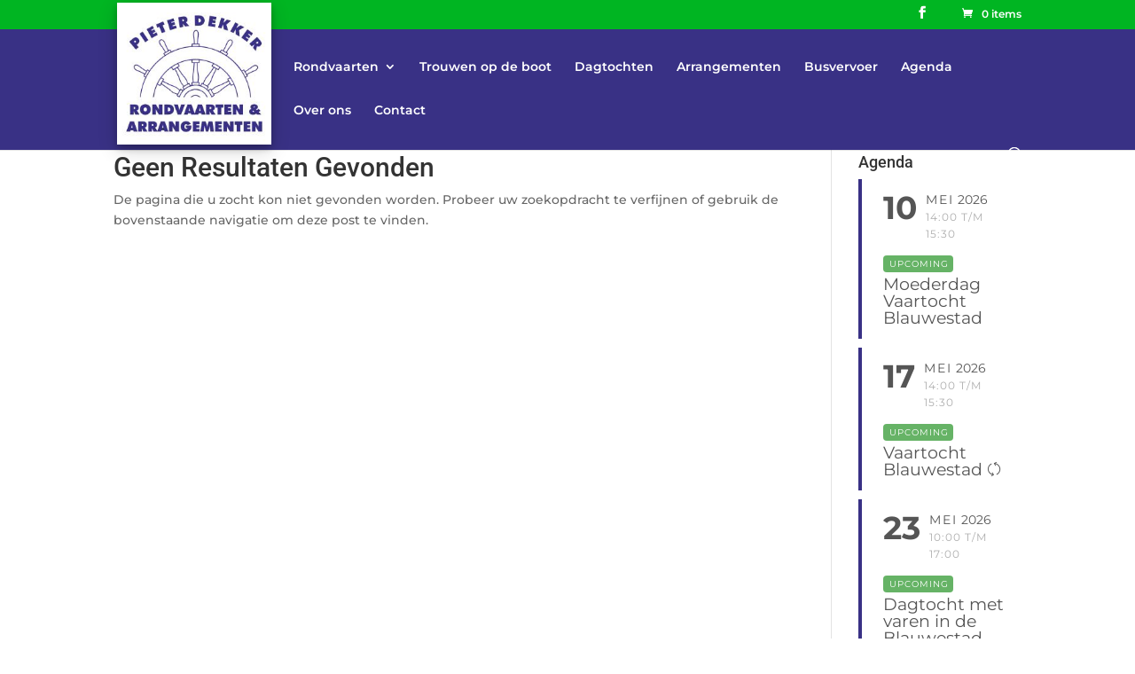

--- FILE ---
content_type: text/html; charset=UTF-8
request_url: https://dekkerrondvaarten.nl/eventer-venue/zeefbaan-7a-winschoten/
body_size: 19957
content:
<!DOCTYPE html>
<html lang="nl-NL">
<head>
	<meta charset="UTF-8" />
<meta http-equiv="X-UA-Compatible" content="IE=edge">
	<link rel="pingback" href="https://dekkerrondvaarten.nl/xmlrpc.php" />

	<script type="text/javascript">
		document.documentElement.className = 'js';
	</script>
	
	<title>Zeefbaan 7A Winschoten | Pieter Dekker Rondvaarten</title>
<link rel="preconnect" href="https://fonts.gstatic.com" crossorigin /><meta name='robots' content='max-image-preview:large' />
<script type="text/javascript">
			let jqueryParams=[],jQuery=function(r){return jqueryParams=[...jqueryParams,r],jQuery},$=function(r){return jqueryParams=[...jqueryParams,r],$};window.jQuery=jQuery,window.$=jQuery;let customHeadScripts=!1;jQuery.fn=jQuery.prototype={},$.fn=jQuery.prototype={},jQuery.noConflict=function(r){if(window.jQuery)return jQuery=window.jQuery,$=window.jQuery,customHeadScripts=!0,jQuery.noConflict},jQuery.ready=function(r){jqueryParams=[...jqueryParams,r]},$.ready=function(r){jqueryParams=[...jqueryParams,r]},jQuery.load=function(r){jqueryParams=[...jqueryParams,r]},$.load=function(r){jqueryParams=[...jqueryParams,r]},jQuery.fn.ready=function(r){jqueryParams=[...jqueryParams,r]},$.fn.ready=function(r){jqueryParams=[...jqueryParams,r]};</script><link rel='dns-prefetch' href='//cdnjs.cloudflare.com' />
<link rel='dns-prefetch' href='//ajax.googleapis.com' />
<link rel="alternate" type="application/rss+xml" title="Pieter Dekker Rondvaarten &raquo; feed" href="https://dekkerrondvaarten.nl/feed/" />
<link rel="alternate" type="application/rss+xml" title="Pieter Dekker Rondvaarten &raquo; reacties feed" href="https://dekkerrondvaarten.nl/comments/feed/" />
<link rel="alternate" type="application/rss+xml" title="Pieter Dekker Rondvaarten &raquo; Zeefbaan 7A Winschoten Venue feed" href="https://dekkerrondvaarten.nl/eventer-venue/zeefbaan-7a-winschoten/feed/" />
<meta content="Divi Child v.0.1.1" name="generator"/><link rel='stylesheet' id='wp-block-library-css' href='https://dekkerrondvaarten.nl/wp-includes/css/dist/block-library/style.min.css?ver=6.8.3' type='text/css' media='all' />
<style id='wp-block-library-theme-inline-css' type='text/css'>
.wp-block-audio :where(figcaption){color:#555;font-size:13px;text-align:center}.is-dark-theme .wp-block-audio :where(figcaption){color:#ffffffa6}.wp-block-audio{margin:0 0 1em}.wp-block-code{border:1px solid #ccc;border-radius:4px;font-family:Menlo,Consolas,monaco,monospace;padding:.8em 1em}.wp-block-embed :where(figcaption){color:#555;font-size:13px;text-align:center}.is-dark-theme .wp-block-embed :where(figcaption){color:#ffffffa6}.wp-block-embed{margin:0 0 1em}.blocks-gallery-caption{color:#555;font-size:13px;text-align:center}.is-dark-theme .blocks-gallery-caption{color:#ffffffa6}:root :where(.wp-block-image figcaption){color:#555;font-size:13px;text-align:center}.is-dark-theme :root :where(.wp-block-image figcaption){color:#ffffffa6}.wp-block-image{margin:0 0 1em}.wp-block-pullquote{border-bottom:4px solid;border-top:4px solid;color:currentColor;margin-bottom:1.75em}.wp-block-pullquote cite,.wp-block-pullquote footer,.wp-block-pullquote__citation{color:currentColor;font-size:.8125em;font-style:normal;text-transform:uppercase}.wp-block-quote{border-left:.25em solid;margin:0 0 1.75em;padding-left:1em}.wp-block-quote cite,.wp-block-quote footer{color:currentColor;font-size:.8125em;font-style:normal;position:relative}.wp-block-quote:where(.has-text-align-right){border-left:none;border-right:.25em solid;padding-left:0;padding-right:1em}.wp-block-quote:where(.has-text-align-center){border:none;padding-left:0}.wp-block-quote.is-large,.wp-block-quote.is-style-large,.wp-block-quote:where(.is-style-plain){border:none}.wp-block-search .wp-block-search__label{font-weight:700}.wp-block-search__button{border:1px solid #ccc;padding:.375em .625em}:where(.wp-block-group.has-background){padding:1.25em 2.375em}.wp-block-separator.has-css-opacity{opacity:.4}.wp-block-separator{border:none;border-bottom:2px solid;margin-left:auto;margin-right:auto}.wp-block-separator.has-alpha-channel-opacity{opacity:1}.wp-block-separator:not(.is-style-wide):not(.is-style-dots){width:100px}.wp-block-separator.has-background:not(.is-style-dots){border-bottom:none;height:1px}.wp-block-separator.has-background:not(.is-style-wide):not(.is-style-dots){height:2px}.wp-block-table{margin:0 0 1em}.wp-block-table td,.wp-block-table th{word-break:normal}.wp-block-table :where(figcaption){color:#555;font-size:13px;text-align:center}.is-dark-theme .wp-block-table :where(figcaption){color:#ffffffa6}.wp-block-video :where(figcaption){color:#555;font-size:13px;text-align:center}.is-dark-theme .wp-block-video :where(figcaption){color:#ffffffa6}.wp-block-video{margin:0 0 1em}:root :where(.wp-block-template-part.has-background){margin-bottom:0;margin-top:0;padding:1.25em 2.375em}
</style>
<style id='global-styles-inline-css' type='text/css'>
:root{--wp--preset--aspect-ratio--square: 1;--wp--preset--aspect-ratio--4-3: 4/3;--wp--preset--aspect-ratio--3-4: 3/4;--wp--preset--aspect-ratio--3-2: 3/2;--wp--preset--aspect-ratio--2-3: 2/3;--wp--preset--aspect-ratio--16-9: 16/9;--wp--preset--aspect-ratio--9-16: 9/16;--wp--preset--color--black: #000000;--wp--preset--color--cyan-bluish-gray: #abb8c3;--wp--preset--color--white: #ffffff;--wp--preset--color--pale-pink: #f78da7;--wp--preset--color--vivid-red: #cf2e2e;--wp--preset--color--luminous-vivid-orange: #ff6900;--wp--preset--color--luminous-vivid-amber: #fcb900;--wp--preset--color--light-green-cyan: #7bdcb5;--wp--preset--color--vivid-green-cyan: #00d084;--wp--preset--color--pale-cyan-blue: #8ed1fc;--wp--preset--color--vivid-cyan-blue: #0693e3;--wp--preset--color--vivid-purple: #9b51e0;--wp--preset--gradient--vivid-cyan-blue-to-vivid-purple: linear-gradient(135deg,rgba(6,147,227,1) 0%,rgb(155,81,224) 100%);--wp--preset--gradient--light-green-cyan-to-vivid-green-cyan: linear-gradient(135deg,rgb(122,220,180) 0%,rgb(0,208,130) 100%);--wp--preset--gradient--luminous-vivid-amber-to-luminous-vivid-orange: linear-gradient(135deg,rgba(252,185,0,1) 0%,rgba(255,105,0,1) 100%);--wp--preset--gradient--luminous-vivid-orange-to-vivid-red: linear-gradient(135deg,rgba(255,105,0,1) 0%,rgb(207,46,46) 100%);--wp--preset--gradient--very-light-gray-to-cyan-bluish-gray: linear-gradient(135deg,rgb(238,238,238) 0%,rgb(169,184,195) 100%);--wp--preset--gradient--cool-to-warm-spectrum: linear-gradient(135deg,rgb(74,234,220) 0%,rgb(151,120,209) 20%,rgb(207,42,186) 40%,rgb(238,44,130) 60%,rgb(251,105,98) 80%,rgb(254,248,76) 100%);--wp--preset--gradient--blush-light-purple: linear-gradient(135deg,rgb(255,206,236) 0%,rgb(152,150,240) 100%);--wp--preset--gradient--blush-bordeaux: linear-gradient(135deg,rgb(254,205,165) 0%,rgb(254,45,45) 50%,rgb(107,0,62) 100%);--wp--preset--gradient--luminous-dusk: linear-gradient(135deg,rgb(255,203,112) 0%,rgb(199,81,192) 50%,rgb(65,88,208) 100%);--wp--preset--gradient--pale-ocean: linear-gradient(135deg,rgb(255,245,203) 0%,rgb(182,227,212) 50%,rgb(51,167,181) 100%);--wp--preset--gradient--electric-grass: linear-gradient(135deg,rgb(202,248,128) 0%,rgb(113,206,126) 100%);--wp--preset--gradient--midnight: linear-gradient(135deg,rgb(2,3,129) 0%,rgb(40,116,252) 100%);--wp--preset--font-size--small: 13px;--wp--preset--font-size--medium: 20px;--wp--preset--font-size--large: 36px;--wp--preset--font-size--x-large: 42px;--wp--preset--spacing--20: 0.44rem;--wp--preset--spacing--30: 0.67rem;--wp--preset--spacing--40: 1rem;--wp--preset--spacing--50: 1.5rem;--wp--preset--spacing--60: 2.25rem;--wp--preset--spacing--70: 3.38rem;--wp--preset--spacing--80: 5.06rem;--wp--preset--shadow--natural: 6px 6px 9px rgba(0, 0, 0, 0.2);--wp--preset--shadow--deep: 12px 12px 50px rgba(0, 0, 0, 0.4);--wp--preset--shadow--sharp: 6px 6px 0px rgba(0, 0, 0, 0.2);--wp--preset--shadow--outlined: 6px 6px 0px -3px rgba(255, 255, 255, 1), 6px 6px rgba(0, 0, 0, 1);--wp--preset--shadow--crisp: 6px 6px 0px rgba(0, 0, 0, 1);}:root { --wp--style--global--content-size: 823px;--wp--style--global--wide-size: 1080px; }:where(body) { margin: 0; }.wp-site-blocks > .alignleft { float: left; margin-right: 2em; }.wp-site-blocks > .alignright { float: right; margin-left: 2em; }.wp-site-blocks > .aligncenter { justify-content: center; margin-left: auto; margin-right: auto; }:where(.is-layout-flex){gap: 0.5em;}:where(.is-layout-grid){gap: 0.5em;}.is-layout-flow > .alignleft{float: left;margin-inline-start: 0;margin-inline-end: 2em;}.is-layout-flow > .alignright{float: right;margin-inline-start: 2em;margin-inline-end: 0;}.is-layout-flow > .aligncenter{margin-left: auto !important;margin-right: auto !important;}.is-layout-constrained > .alignleft{float: left;margin-inline-start: 0;margin-inline-end: 2em;}.is-layout-constrained > .alignright{float: right;margin-inline-start: 2em;margin-inline-end: 0;}.is-layout-constrained > .aligncenter{margin-left: auto !important;margin-right: auto !important;}.is-layout-constrained > :where(:not(.alignleft):not(.alignright):not(.alignfull)){max-width: var(--wp--style--global--content-size);margin-left: auto !important;margin-right: auto !important;}.is-layout-constrained > .alignwide{max-width: var(--wp--style--global--wide-size);}body .is-layout-flex{display: flex;}.is-layout-flex{flex-wrap: wrap;align-items: center;}.is-layout-flex > :is(*, div){margin: 0;}body .is-layout-grid{display: grid;}.is-layout-grid > :is(*, div){margin: 0;}body{padding-top: 0px;padding-right: 0px;padding-bottom: 0px;padding-left: 0px;}:root :where(.wp-element-button, .wp-block-button__link){background-color: #32373c;border-width: 0;color: #fff;font-family: inherit;font-size: inherit;line-height: inherit;padding: calc(0.667em + 2px) calc(1.333em + 2px);text-decoration: none;}.has-black-color{color: var(--wp--preset--color--black) !important;}.has-cyan-bluish-gray-color{color: var(--wp--preset--color--cyan-bluish-gray) !important;}.has-white-color{color: var(--wp--preset--color--white) !important;}.has-pale-pink-color{color: var(--wp--preset--color--pale-pink) !important;}.has-vivid-red-color{color: var(--wp--preset--color--vivid-red) !important;}.has-luminous-vivid-orange-color{color: var(--wp--preset--color--luminous-vivid-orange) !important;}.has-luminous-vivid-amber-color{color: var(--wp--preset--color--luminous-vivid-amber) !important;}.has-light-green-cyan-color{color: var(--wp--preset--color--light-green-cyan) !important;}.has-vivid-green-cyan-color{color: var(--wp--preset--color--vivid-green-cyan) !important;}.has-pale-cyan-blue-color{color: var(--wp--preset--color--pale-cyan-blue) !important;}.has-vivid-cyan-blue-color{color: var(--wp--preset--color--vivid-cyan-blue) !important;}.has-vivid-purple-color{color: var(--wp--preset--color--vivid-purple) !important;}.has-black-background-color{background-color: var(--wp--preset--color--black) !important;}.has-cyan-bluish-gray-background-color{background-color: var(--wp--preset--color--cyan-bluish-gray) !important;}.has-white-background-color{background-color: var(--wp--preset--color--white) !important;}.has-pale-pink-background-color{background-color: var(--wp--preset--color--pale-pink) !important;}.has-vivid-red-background-color{background-color: var(--wp--preset--color--vivid-red) !important;}.has-luminous-vivid-orange-background-color{background-color: var(--wp--preset--color--luminous-vivid-orange) !important;}.has-luminous-vivid-amber-background-color{background-color: var(--wp--preset--color--luminous-vivid-amber) !important;}.has-light-green-cyan-background-color{background-color: var(--wp--preset--color--light-green-cyan) !important;}.has-vivid-green-cyan-background-color{background-color: var(--wp--preset--color--vivid-green-cyan) !important;}.has-pale-cyan-blue-background-color{background-color: var(--wp--preset--color--pale-cyan-blue) !important;}.has-vivid-cyan-blue-background-color{background-color: var(--wp--preset--color--vivid-cyan-blue) !important;}.has-vivid-purple-background-color{background-color: var(--wp--preset--color--vivid-purple) !important;}.has-black-border-color{border-color: var(--wp--preset--color--black) !important;}.has-cyan-bluish-gray-border-color{border-color: var(--wp--preset--color--cyan-bluish-gray) !important;}.has-white-border-color{border-color: var(--wp--preset--color--white) !important;}.has-pale-pink-border-color{border-color: var(--wp--preset--color--pale-pink) !important;}.has-vivid-red-border-color{border-color: var(--wp--preset--color--vivid-red) !important;}.has-luminous-vivid-orange-border-color{border-color: var(--wp--preset--color--luminous-vivid-orange) !important;}.has-luminous-vivid-amber-border-color{border-color: var(--wp--preset--color--luminous-vivid-amber) !important;}.has-light-green-cyan-border-color{border-color: var(--wp--preset--color--light-green-cyan) !important;}.has-vivid-green-cyan-border-color{border-color: var(--wp--preset--color--vivid-green-cyan) !important;}.has-pale-cyan-blue-border-color{border-color: var(--wp--preset--color--pale-cyan-blue) !important;}.has-vivid-cyan-blue-border-color{border-color: var(--wp--preset--color--vivid-cyan-blue) !important;}.has-vivid-purple-border-color{border-color: var(--wp--preset--color--vivid-purple) !important;}.has-vivid-cyan-blue-to-vivid-purple-gradient-background{background: var(--wp--preset--gradient--vivid-cyan-blue-to-vivid-purple) !important;}.has-light-green-cyan-to-vivid-green-cyan-gradient-background{background: var(--wp--preset--gradient--light-green-cyan-to-vivid-green-cyan) !important;}.has-luminous-vivid-amber-to-luminous-vivid-orange-gradient-background{background: var(--wp--preset--gradient--luminous-vivid-amber-to-luminous-vivid-orange) !important;}.has-luminous-vivid-orange-to-vivid-red-gradient-background{background: var(--wp--preset--gradient--luminous-vivid-orange-to-vivid-red) !important;}.has-very-light-gray-to-cyan-bluish-gray-gradient-background{background: var(--wp--preset--gradient--very-light-gray-to-cyan-bluish-gray) !important;}.has-cool-to-warm-spectrum-gradient-background{background: var(--wp--preset--gradient--cool-to-warm-spectrum) !important;}.has-blush-light-purple-gradient-background{background: var(--wp--preset--gradient--blush-light-purple) !important;}.has-blush-bordeaux-gradient-background{background: var(--wp--preset--gradient--blush-bordeaux) !important;}.has-luminous-dusk-gradient-background{background: var(--wp--preset--gradient--luminous-dusk) !important;}.has-pale-ocean-gradient-background{background: var(--wp--preset--gradient--pale-ocean) !important;}.has-electric-grass-gradient-background{background: var(--wp--preset--gradient--electric-grass) !important;}.has-midnight-gradient-background{background: var(--wp--preset--gradient--midnight) !important;}.has-small-font-size{font-size: var(--wp--preset--font-size--small) !important;}.has-medium-font-size{font-size: var(--wp--preset--font-size--medium) !important;}.has-large-font-size{font-size: var(--wp--preset--font-size--large) !important;}.has-x-large-font-size{font-size: var(--wp--preset--font-size--x-large) !important;}
:where(.wp-block-post-template.is-layout-flex){gap: 1.25em;}:where(.wp-block-post-template.is-layout-grid){gap: 1.25em;}
:where(.wp-block-columns.is-layout-flex){gap: 2em;}:where(.wp-block-columns.is-layout-grid){gap: 2em;}
:root :where(.wp-block-pullquote){font-size: 1.5em;line-height: 1.6;}
</style>
<link rel='stylesheet' id='eventer_ui_css-css' href='//ajax.googleapis.com/ajax/libs/jqueryui/1.9.0/themes/base/jquery-ui.css?ver=1.9.0' type='text/css' media='' />
<link rel='stylesheet' id='eventer-style-css' href='https://dekkerrondvaarten.nl/wp-content/plugins/eventer/css/eventer_style.css?ver=3.11.4' type='text/css' media='all' />
<style id='eventer-style-inline-css' type='text/css'>
.eventer .eventer-btn-primary,.eventer .eventer-btn-primary:hover,.eventer input[type="radio"]:checked, .eventer input[type="checkbox"]:checked,.eventer-btn-default:hover,.fc button.fc-state-active{
						border-color: #393185!important
						}
					.eventer-loader,.eventer input[type="radio"]:checked:before, .eventer input[type="checkbox"]:checked:before,.eventer-ticket-confirmation-left > div:before,.eventer-ticket-price-total,.eventer .eventer-btn-default:hover,.eventer-countdown .eventer-event-date,.eventer .eventer-pagination li.active,.eventer-event-grid-item-dbg .eventer-event-grid-item-inside,.eventer-switcher-current-month-in > span,.eventer-plain-links,.eventer-detailed-list .eventer-dater,.eventer-modern-list .eventer-dater,.eventer-modern-list .eventer-dater:before,.eventer-quick-ticket-info .eventer-ticket-type-price,.eventer-featured-date,.eventer-slider-type1 .eventer-slider-content,.eventer-custom-label-badge,.eventer .eventer-pop-nav li.ev-active-tab,.fc-event, .fc-event-dot{
						background-color: #393185
					}
					.eventer .eventer-btn-primary,.eventer .eventer-btn-primary:disabled,.eventer .eventer-btn-primary:disabled:hover,.eventer .eventer-btn-primary:hover,.eventer-q-field input[type="button"]:hover,.eventer-switcher-actions-view a:hover,.eventer .eventer-switcher-actions-view a.active,.fc button.fc-state-active,.eventer-custom-ui-datepicker.ui-datepicker .ui-widget-header, .eventer-custom-ui-datepicker.ui-datepicker .ui-datepicker-header,.eventer-custom-ui-datepicker.ui-datepicker td.ui-datepicker-current-day,.eventer-custom-ui-datepicker.ui-datepicker td .ui-state-hover,.eventer .eventer-switcher-actions-view a.today-btn,.eventer .eventer-switcher-actions-view .trigger-active,.eventer-dash-nav-right li.eventer-fe-usermenu img, .eventer-fe-usermenu .eventer-fe-dropdown-in,.eventer-fe-ele-icon,.eventer-fe-datepicker.eventer-datepicker>.eventer-datepicker_header,.eventer-fe-datepicker.eventer-datepicker>.eventer-datepicker_inner_container>.eventer-datepicker_calendar>.eventer-datepicker_table>tbody>tr>td.hover,.eventer-fe-datepicker.eventer-datepicker>.eventer-datepicker_inner_container>.eventer-datepicker_calendar>.eventer-datepicker_table>tbody>tr>td.active,.eventer-fe-datepicker.eventer-datepicker>.eventer-datepicker_inner_container>.eventer-datepicker_calendar>.eventer-datepicker_table>tbody>tr>td.wday_sat:not(.day_in_past):hover,.eventer-fe-datepicker.eventer-datepicker>.eventer-datepicker_inner_container>.eventer-datepicker_calendar>.eventer-datepicker_table>tbody>tr>td.wday_sun:not(.day_in_past):hover,.eventer-fe-add-field-value:hover,.eventer-fe-datepicker.eventer-datepicker>.eventer-datepicker_inner_container>.eventer-datepicker_calendar>.eventer-datepicker_table>tbody>tr>td.wday_sat.active,.eventer-fe-datepicker.eventer-datepicker>.eventer-datepicker_inner_container>.eventer-datepicker_calendar>.eventer-datepicker_table>tbody>tr>td.wday_sun.active,.eventer-fe-ticket-count,.eventer-accent-bg,.eventer-schedule-time{
						background: #393185
					}
					.eventer .eventer-ticket-confirmation-right a:not(.eventer-btn),.eventer-ticket-printable h3, .eventer a,.eventer-actions a:hover,.eventer-event-save > ul > li a:hover,.eventer-compact-list .eventer-event-venue i,.eventer-fe-dash-nav ul li a:hover,.eventer-fe-dash-nav ul li.active a,.eventer-dash-nav-right li.eventer-fe-usermenu a:hover,.eventer-fe-dash-nav ul li a:hover i,.eventer-fe-dash-nav ul li.active a i,.eventer-fe-infolist li strong,.eventer-fe-ele-settings:hover,.eventer-fe-ele-copy:hover,.eventer-fe-ele-paste:hover,.eventer-nav-all-users li a:hover,.eventer-booking-order, .eventer-accent-color,.eventer-detailed-col .eventer-event-title a:hover,.eventer-grid-clean .eventer-event-title a:hover,.eventer-grid-featured .eventer-event-title a:hover,.eventer-grid-featured .eventer-event-share li a:hover,.eventer-grid-products .eventer-event-title a:hover,.eventer-grid-products .eventer-grid-meta > div > i,.eventer-grid-modern .eventer-event-day,.eventer-grid-modern .eventer-event-title a:hover,.eventer-slider-type1 .eventer-event-title a:hover,.eventer-single-style2 .eventer-single-header .eventer-event-share li a:hover,.eventer-organizer-block .eventer-organizer-info > span,.eventer-organizer-block ul > li i,.eventer-organizer-block .eventer-organizer-info > ul > li a:hover,#eventer-tab-ev-location h3 + div i{
						color: #393185
					}
					/*.eventer-fe-ele-settings:hover,.eventer-fe-ele-copy:hover,.eventer-fe-ele-paste:hover,.eventer-nav-all-users li a:hover{
						color: #393185!important
					}*//* This code was commented out while adding eventer stage2*/
					.eventer-actions a:hover,.eventer-fe-usermenu.eventer-fe-dd:before{
						border-bottom-color: #393185
					}
					.eventer-compact-list .eventer-event-date{
						border-top-color: #393185
					}
					.fc-event, .fc-event-dot{
						border-color: #393185
					}
					.eventer-minimal-list .eventer-event-list-item,.eventer-event-grid-item-plain .eventer-event-grid-item-inside,.eventer-event-grid-item-dbg .eventer-event-grid-item-inside,.eventer-no-event-found{
						border-left-color: #393185
					}
					.eventer-grid-featured .eventer-grid-fimage,.eventer input[type="radio"]:hover, .eventer input[type="checkbox"]:hover,.eventer-slider-type1 .eventer-event-slide > .eventer-grid-fimage{
						background-color: rgba(57,49,133,0.4)
					}
					.eventer input[type="radio"]:hover, .eventer input[type="checkbox"]:hover{
						border-color: rgba(57,49,133,0.4)!important
					}
					.eventer-status-badge{
						background-color: #999999
					}
					.eventer-status-upcoming{
						background-color: #66B366
                    }
                    .eventer-status-ongoing{
						background-color: #FFA500
                    }
                    .eventer-status-featured{
						background-color: #ee4433
                    }
                    .eventer-status-passed{
						background-color: #666666
                    }
                    .eventer-status-virtual{
						background-color: #8971D0
                    }
                    .eventer-status-cancelled{
						background-color: #740021
                    }
                    .eventer-status-moved-online{
						background-color: #1A3E59
                    }
                    .eventer-status-rescheduled{
						background-color: #740021
                    }
					.eventer-no-event-found{
						background-color: rgba(57,49,133,0.05)
					}

	.eventer .eventer-btn,.eventer label:not(.eventer-checkbox):not(.eventer-radio),.eventer-twelve-months li,.eventer-event-date > span,.eventer-actions li,.eventer-ticket-type-name,.eventer-event-share > li:first-child,.eventer-event-save > span,.eventer-countdown-timer > .eventer-timer-col,.eventer-featured-label,.eventer-status-badge,.eventer-native-list .eventer-dater,.eventer .eventer-detailed-more-btn,.eventer-detailed-list .eventer-dater .eventer-event-day,.eventer-detailed-list .eventer-dater .eventer-event-time,.eventer-detailed-list .eventer-dater .eventer-event-date,.eventer-modern-list .eventer-dater .eventer-event-date,.eventer-featured-date,.eventer-grid-modern .eventer-event-day,.eventer-grid-modern .eventer-event-date,.eventer-slider-type1 .eventer-slider-content-bottom a,.eventer-slider-type2 .eventer-event-date,.eventer-organizer-block .eventer-organizer-info > span,.eventer-schedule-stamp,.eventer .eventer-switcher-actions-view a{
	font-family:inherit;
	}
	.eventer-ticket-confirmation-left span{
		font-family:inherit;
	}
	
</style>
<link rel='stylesheet' id='eventer-line-icons-css' href='https://dekkerrondvaarten.nl/wp-content/plugins/eventer/css/eventer-simple-line-icons.css?ver=3.11.4' type='text/css' media='all' />
<link rel='stylesheet' id='eventer-modal-css' href='https://dekkerrondvaarten.nl/wp-content/plugins/eventer/css/jquery.modal.min.css?ver=3.11.4' type='text/css' media='all' />
<link rel='stylesheet' id='woocommerce-layout-css' href='https://dekkerrondvaarten.nl/wp-content/plugins/woocommerce/assets/css/woocommerce-layout.css?ver=10.4.3' type='text/css' media='all' />
<link rel='stylesheet' id='woocommerce-smallscreen-css' href='https://dekkerrondvaarten.nl/wp-content/plugins/woocommerce/assets/css/woocommerce-smallscreen.css?ver=10.4.3' type='text/css' media='only screen and (max-width: 768px)' />
<link rel='stylesheet' id='woocommerce-general-css' href='https://dekkerrondvaarten.nl/wp-content/plugins/woocommerce/assets/css/woocommerce.css?ver=10.4.3' type='text/css' media='all' />
<style id='woocommerce-inline-inline-css' type='text/css'>
.woocommerce form .form-row .required { visibility: visible; }
</style>
<style id='divi-style-parent-inline-inline-css' type='text/css'>
/*!
Theme Name: Divi
Theme URI: http://www.elegantthemes.com/gallery/divi/
Version: 4.27.4
Description: Smart. Flexible. Beautiful. Divi is the most powerful theme in our collection.
Author: Elegant Themes
Author URI: http://www.elegantthemes.com
License: GNU General Public License v2
License URI: http://www.gnu.org/licenses/gpl-2.0.html
*/

a,abbr,acronym,address,applet,b,big,blockquote,body,center,cite,code,dd,del,dfn,div,dl,dt,em,fieldset,font,form,h1,h2,h3,h4,h5,h6,html,i,iframe,img,ins,kbd,label,legend,li,object,ol,p,pre,q,s,samp,small,span,strike,strong,sub,sup,tt,u,ul,var{margin:0;padding:0;border:0;outline:0;font-size:100%;-ms-text-size-adjust:100%;-webkit-text-size-adjust:100%;vertical-align:baseline;background:transparent}body{line-height:1}ol,ul{list-style:none}blockquote,q{quotes:none}blockquote:after,blockquote:before,q:after,q:before{content:"";content:none}blockquote{margin:20px 0 30px;border-left:5px solid;padding-left:20px}:focus{outline:0}del{text-decoration:line-through}pre{overflow:auto;padding:10px}figure{margin:0}table{border-collapse:collapse;border-spacing:0}article,aside,footer,header,hgroup,nav,section{display:block}body{font-family:Open Sans,Arial,sans-serif;font-size:14px;color:#666;background-color:#fff;line-height:1.7em;font-weight:500;-webkit-font-smoothing:antialiased;-moz-osx-font-smoothing:grayscale}body.page-template-page-template-blank-php #page-container{padding-top:0!important}body.et_cover_background{background-size:cover!important;background-position:top!important;background-repeat:no-repeat!important;background-attachment:fixed}a{color:#2ea3f2}a,a:hover{text-decoration:none}p{padding-bottom:1em}p:not(.has-background):last-of-type{padding-bottom:0}p.et_normal_padding{padding-bottom:1em}strong{font-weight:700}cite,em,i{font-style:italic}code,pre{font-family:Courier New,monospace;margin-bottom:10px}ins{text-decoration:none}sub,sup{height:0;line-height:1;position:relative;vertical-align:baseline}sup{bottom:.8em}sub{top:.3em}dl{margin:0 0 1.5em}dl dt{font-weight:700}dd{margin-left:1.5em}blockquote p{padding-bottom:0}embed,iframe,object,video{max-width:100%}h1,h2,h3,h4,h5,h6{color:#333;padding-bottom:10px;line-height:1em;font-weight:500}h1 a,h2 a,h3 a,h4 a,h5 a,h6 a{color:inherit}h1{font-size:30px}h2{font-size:26px}h3{font-size:22px}h4{font-size:18px}h5{font-size:16px}h6{font-size:14px}input{-webkit-appearance:none}input[type=checkbox]{-webkit-appearance:checkbox}input[type=radio]{-webkit-appearance:radio}input.text,input.title,input[type=email],input[type=password],input[type=tel],input[type=text],select,textarea{background-color:#fff;border:1px solid #bbb;padding:2px;color:#4e4e4e}input.text:focus,input.title:focus,input[type=text]:focus,select:focus,textarea:focus{border-color:#2d3940;color:#3e3e3e}input.text,input.title,input[type=text],select,textarea{margin:0}textarea{padding:4px}button,input,select,textarea{font-family:inherit}img{max-width:100%;height:auto}.clear{clear:both}br.clear{margin:0;padding:0}.pagination{clear:both}#et_search_icon:hover,.et-social-icon a:hover,.et_password_protected_form .et_submit_button,.form-submit .et_pb_buttontton.alt.disabled,.nav-single a,.posted_in a{color:#2ea3f2}.et-search-form,blockquote{border-color:#2ea3f2}#main-content{background-color:#fff}.container{width:80%;max-width:1080px;margin:auto;position:relative}body:not(.et-tb) #main-content .container,body:not(.et-tb-has-header) #main-content .container{padding-top:58px}.et_full_width_page #main-content .container:before{display:none}.main_title{margin-bottom:20px}.et_password_protected_form .et_submit_button:hover,.form-submit .et_pb_button:hover{background:rgba(0,0,0,.05)}.et_button_icon_visible .et_pb_button{padding-right:2em;padding-left:.7em}.et_button_icon_visible .et_pb_button:after{opacity:1;margin-left:0}.et_button_left .et_pb_button:hover:after{left:.15em}.et_button_left .et_pb_button:after{margin-left:0;left:1em}.et_button_icon_visible.et_button_left .et_pb_button,.et_button_left .et_pb_button:hover,.et_button_left .et_pb_module .et_pb_button:hover{padding-left:2em;padding-right:.7em}.et_button_icon_visible.et_button_left .et_pb_button:after,.et_button_left .et_pb_button:hover:after{left:.15em}.et_password_protected_form .et_submit_button:hover,.form-submit .et_pb_button:hover{padding:.3em 1em}.et_button_no_icon .et_pb_button:after{display:none}.et_button_no_icon.et_button_icon_visible.et_button_left .et_pb_button,.et_button_no_icon.et_button_left .et_pb_button:hover,.et_button_no_icon .et_pb_button,.et_button_no_icon .et_pb_button:hover{padding:.3em 1em!important}.et_button_custom_icon .et_pb_button:after{line-height:1.7em}.et_button_custom_icon.et_button_icon_visible .et_pb_button:after,.et_button_custom_icon .et_pb_button:hover:after{margin-left:.3em}#left-area .post_format-post-format-gallery .wp-block-gallery:first-of-type{padding:0;margin-bottom:-16px}.entry-content table:not(.variations){border:1px solid #eee;margin:0 0 15px;text-align:left;width:100%}.entry-content thead th,.entry-content tr th{color:#555;font-weight:700;padding:9px 24px}.entry-content tr td{border-top:1px solid #eee;padding:6px 24px}#left-area ul,.entry-content ul,.et-l--body ul,.et-l--footer ul,.et-l--header ul{list-style-type:disc;padding:0 0 23px 1em;line-height:26px}#left-area ol,.entry-content ol,.et-l--body ol,.et-l--footer ol,.et-l--header ol{list-style-type:decimal;list-style-position:inside;padding:0 0 23px;line-height:26px}#left-area ul li ul,.entry-content ul li ol{padding:2px 0 2px 20px}#left-area ol li ul,.entry-content ol li ol,.et-l--body ol li ol,.et-l--footer ol li ol,.et-l--header ol li ol{padding:2px 0 2px 35px}#left-area ul.wp-block-gallery{display:-webkit-box;display:-ms-flexbox;display:flex;-ms-flex-wrap:wrap;flex-wrap:wrap;list-style-type:none;padding:0}#left-area ul.products{padding:0!important;line-height:1.7!important;list-style:none!important}.gallery-item a{display:block}.gallery-caption,.gallery-item a{width:90%}#wpadminbar{z-index:100001}#left-area .post-meta{font-size:14px;padding-bottom:15px}#left-area .post-meta a{text-decoration:none;color:#666}#left-area .et_featured_image{padding-bottom:7px}.single .post{padding-bottom:25px}body.single .et_audio_content{margin-bottom:-6px}.nav-single a{text-decoration:none;color:#2ea3f2;font-size:14px;font-weight:400}.nav-previous{float:left}.nav-next{float:right}.et_password_protected_form p input{background-color:#eee;border:none!important;width:100%!important;border-radius:0!important;font-size:14px;color:#999!important;padding:16px!important;-webkit-box-sizing:border-box;box-sizing:border-box}.et_password_protected_form label{display:none}.et_password_protected_form .et_submit_button{font-family:inherit;display:block;float:right;margin:8px auto 0;cursor:pointer}.post-password-required p.nocomments.container{max-width:100%}.post-password-required p.nocomments.container:before{display:none}.aligncenter,div.post .new-post .aligncenter{display:block;margin-left:auto;margin-right:auto}.wp-caption{border:1px solid #ddd;text-align:center;background-color:#f3f3f3;margin-bottom:10px;max-width:96%;padding:8px}.wp-caption.alignleft{margin:0 30px 20px 0}.wp-caption.alignright{margin:0 0 20px 30px}.wp-caption img{margin:0;padding:0;border:0}.wp-caption p.wp-caption-text{font-size:12px;padding:0 4px 5px;margin:0}.alignright{float:right}.alignleft{float:left}img.alignleft{display:inline;float:left;margin-right:15px}img.alignright{display:inline;float:right;margin-left:15px}.page.et_pb_pagebuilder_layout #main-content{background-color:transparent}body #main-content .et_builder_inner_content>h1,body #main-content .et_builder_inner_content>h2,body #main-content .et_builder_inner_content>h3,body #main-content .et_builder_inner_content>h4,body #main-content .et_builder_inner_content>h5,body #main-content .et_builder_inner_content>h6{line-height:1.4em}body #main-content .et_builder_inner_content>p{line-height:1.7em}.wp-block-pullquote{margin:20px 0 30px}.wp-block-pullquote.has-background blockquote{border-left:none}.wp-block-group.has-background{padding:1.5em 1.5em .5em}@media (min-width:981px){#left-area{width:79.125%;padding-bottom:23px}#main-content .container:before{content:"";position:absolute;top:0;height:100%;width:1px;background-color:#e2e2e2}.et_full_width_page #left-area,.et_no_sidebar #left-area{float:none;width:100%!important}.et_full_width_page #left-area{padding-bottom:0}.et_no_sidebar #main-content .container:before{display:none}}@media (max-width:980px){#page-container{padding-top:80px}.et-tb #page-container,.et-tb-has-header #page-container{padding-top:0!important}#left-area,#sidebar{width:100%!important}#main-content .container:before{display:none!important}.et_full_width_page .et_gallery_item:nth-child(4n+1){clear:none}}@media print{#page-container{padding-top:0!important}}#wp-admin-bar-et-use-visual-builder a:before{font-family:ETmodules!important;content:"\e625";font-size:30px!important;width:28px;margin-top:-3px;color:#974df3!important}#wp-admin-bar-et-use-visual-builder:hover a:before{color:#fff!important}#wp-admin-bar-et-use-visual-builder:hover a,#wp-admin-bar-et-use-visual-builder a:hover{transition:background-color .5s ease;-webkit-transition:background-color .5s ease;-moz-transition:background-color .5s ease;background-color:#7e3bd0!important;color:#fff!important}* html .clearfix,:first-child+html .clearfix{zoom:1}.iphone .et_pb_section_video_bg video::-webkit-media-controls-start-playback-button{display:none!important;-webkit-appearance:none}.et_mobile_device .et_pb_section_parallax .et_pb_parallax_css{background-attachment:scroll}.et-social-facebook a.icon:before{content:"\e093"}.et-social-twitter a.icon:before{content:"\e094"}.et-social-google-plus a.icon:before{content:"\e096"}.et-social-instagram a.icon:before{content:"\e09a"}.et-social-rss a.icon:before{content:"\e09e"}.ai1ec-single-event:after{content:" ";display:table;clear:both}.evcal_event_details .evcal_evdata_cell .eventon_details_shading_bot.eventon_details_shading_bot{z-index:3}.wp-block-divi-layout{margin-bottom:1em}*{-webkit-box-sizing:border-box;box-sizing:border-box}#et-info-email:before,#et-info-phone:before,#et_search_icon:before,.comment-reply-link:after,.et-cart-info span:before,.et-pb-arrow-next:before,.et-pb-arrow-prev:before,.et-social-icon a:before,.et_audio_container .mejs-playpause-button button:before,.et_audio_container .mejs-volume-button button:before,.et_overlay:before,.et_password_protected_form .et_submit_button:after,.et_pb_button:after,.et_pb_contact_reset:after,.et_pb_contact_submit:after,.et_pb_font_icon:before,.et_pb_newsletter_button:after,.et_pb_pricing_table_button:after,.et_pb_promo_button:after,.et_pb_testimonial:before,.et_pb_toggle_title:before,.form-submit .et_pb_button:after,.mobile_menu_bar:before,a.et_pb_more_button:after{font-family:ETmodules!important;speak:none;font-style:normal;font-weight:400;-webkit-font-feature-settings:normal;font-feature-settings:normal;font-variant:normal;text-transform:none;line-height:1;-webkit-font-smoothing:antialiased;-moz-osx-font-smoothing:grayscale;text-shadow:0 0;direction:ltr}.et-pb-icon,.et_pb_custom_button_icon.et_pb_button:after,.et_pb_login .et_pb_custom_button_icon.et_pb_button:after,.et_pb_woo_custom_button_icon .button.et_pb_custom_button_icon.et_pb_button:after,.et_pb_woo_custom_button_icon .button.et_pb_custom_button_icon.et_pb_button:hover:after{content:attr(data-icon)}.et-pb-icon{font-family:ETmodules;speak:none;font-weight:400;-webkit-font-feature-settings:normal;font-feature-settings:normal;font-variant:normal;text-transform:none;line-height:1;-webkit-font-smoothing:antialiased;font-size:96px;font-style:normal;display:inline-block;-webkit-box-sizing:border-box;box-sizing:border-box;direction:ltr}#et-ajax-saving{display:none;-webkit-transition:background .3s,-webkit-box-shadow .3s;transition:background .3s,-webkit-box-shadow .3s;transition:background .3s,box-shadow .3s;transition:background .3s,box-shadow .3s,-webkit-box-shadow .3s;-webkit-box-shadow:rgba(0,139,219,.247059) 0 0 60px;box-shadow:0 0 60px rgba(0,139,219,.247059);position:fixed;top:50%;left:50%;width:50px;height:50px;background:#fff;border-radius:50px;margin:-25px 0 0 -25px;z-index:999999;text-align:center}#et-ajax-saving img{margin:9px}.et-safe-mode-indicator,.et-safe-mode-indicator:focus,.et-safe-mode-indicator:hover{-webkit-box-shadow:0 5px 10px rgba(41,196,169,.15);box-shadow:0 5px 10px rgba(41,196,169,.15);background:#29c4a9;color:#fff;font-size:14px;font-weight:600;padding:12px;line-height:16px;border-radius:3px;position:fixed;bottom:30px;right:30px;z-index:999999;text-decoration:none;font-family:Open Sans,sans-serif;-webkit-font-smoothing:antialiased;-moz-osx-font-smoothing:grayscale}.et_pb_button{font-size:20px;font-weight:500;padding:.3em 1em;line-height:1.7em!important;background-color:transparent;background-size:cover;background-position:50%;background-repeat:no-repeat;border:2px solid;border-radius:3px;-webkit-transition-duration:.2s;transition-duration:.2s;-webkit-transition-property:all!important;transition-property:all!important}.et_pb_button,.et_pb_button_inner{position:relative}.et_pb_button:hover,.et_pb_module .et_pb_button:hover{border:2px solid transparent;padding:.3em 2em .3em .7em}.et_pb_button:hover{background-color:hsla(0,0%,100%,.2)}.et_pb_bg_layout_light.et_pb_button:hover,.et_pb_bg_layout_light .et_pb_button:hover{background-color:rgba(0,0,0,.05)}.et_pb_button:after,.et_pb_button:before{font-size:32px;line-height:1em;content:"\35";opacity:0;position:absolute;margin-left:-1em;-webkit-transition:all .2s;transition:all .2s;text-transform:none;-webkit-font-feature-settings:"kern" off;font-feature-settings:"kern" off;font-variant:none;font-style:normal;font-weight:400;text-shadow:none}.et_pb_button.et_hover_enabled:hover:after,.et_pb_button.et_pb_hovered:hover:after{-webkit-transition:none!important;transition:none!important}.et_pb_button:before{display:none}.et_pb_button:hover:after{opacity:1;margin-left:0}.et_pb_column_1_3 h1,.et_pb_column_1_4 h1,.et_pb_column_1_5 h1,.et_pb_column_1_6 h1,.et_pb_column_2_5 h1{font-size:26px}.et_pb_column_1_3 h2,.et_pb_column_1_4 h2,.et_pb_column_1_5 h2,.et_pb_column_1_6 h2,.et_pb_column_2_5 h2{font-size:23px}.et_pb_column_1_3 h3,.et_pb_column_1_4 h3,.et_pb_column_1_5 h3,.et_pb_column_1_6 h3,.et_pb_column_2_5 h3{font-size:20px}.et_pb_column_1_3 h4,.et_pb_column_1_4 h4,.et_pb_column_1_5 h4,.et_pb_column_1_6 h4,.et_pb_column_2_5 h4{font-size:18px}.et_pb_column_1_3 h5,.et_pb_column_1_4 h5,.et_pb_column_1_5 h5,.et_pb_column_1_6 h5,.et_pb_column_2_5 h5{font-size:16px}.et_pb_column_1_3 h6,.et_pb_column_1_4 h6,.et_pb_column_1_5 h6,.et_pb_column_1_6 h6,.et_pb_column_2_5 h6{font-size:15px}.et_pb_bg_layout_dark,.et_pb_bg_layout_dark h1,.et_pb_bg_layout_dark h2,.et_pb_bg_layout_dark h3,.et_pb_bg_layout_dark h4,.et_pb_bg_layout_dark h5,.et_pb_bg_layout_dark h6{color:#fff!important}.et_pb_module.et_pb_text_align_left{text-align:left}.et_pb_module.et_pb_text_align_center{text-align:center}.et_pb_module.et_pb_text_align_right{text-align:right}.et_pb_module.et_pb_text_align_justified{text-align:justify}.clearfix:after{visibility:hidden;display:block;font-size:0;content:" ";clear:both;height:0}.et_pb_bg_layout_light .et_pb_more_button{color:#2ea3f2}.et_builder_inner_content{position:relative;z-index:1}header .et_builder_inner_content{z-index:2}.et_pb_css_mix_blend_mode_passthrough{mix-blend-mode:unset!important}.et_pb_image_container{margin:-20px -20px 29px}.et_pb_module_inner{position:relative}.et_hover_enabled_preview{z-index:2}.et_hover_enabled:hover{position:relative;z-index:2}.et_pb_all_tabs,.et_pb_module,.et_pb_posts_nav a,.et_pb_tab,.et_pb_with_background{position:relative;background-size:cover;background-position:50%;background-repeat:no-repeat}.et_pb_background_mask,.et_pb_background_pattern{bottom:0;left:0;position:absolute;right:0;top:0}.et_pb_background_mask{background-size:calc(100% + 2px) calc(100% + 2px);background-repeat:no-repeat;background-position:50%;overflow:hidden}.et_pb_background_pattern{background-position:0 0;background-repeat:repeat}.et_pb_with_border{position:relative;border:0 solid #333}.post-password-required .et_pb_row{padding:0;width:100%}.post-password-required .et_password_protected_form{min-height:0}body.et_pb_pagebuilder_layout.et_pb_show_title .post-password-required .et_password_protected_form h1,body:not(.et_pb_pagebuilder_layout) .post-password-required .et_password_protected_form h1{display:none}.et_pb_no_bg{padding:0!important}.et_overlay.et_pb_inline_icon:before,.et_pb_inline_icon:before{content:attr(data-icon)}.et_pb_more_button{color:inherit;text-shadow:none;text-decoration:none;display:inline-block;margin-top:20px}.et_parallax_bg_wrap{overflow:hidden;position:absolute;top:0;right:0;bottom:0;left:0}.et_parallax_bg{background-repeat:no-repeat;background-position:top;background-size:cover;position:absolute;bottom:0;left:0;width:100%;height:100%;display:block}.et_parallax_bg.et_parallax_bg__hover,.et_parallax_bg.et_parallax_bg_phone,.et_parallax_bg.et_parallax_bg_tablet,.et_parallax_gradient.et_parallax_gradient__hover,.et_parallax_gradient.et_parallax_gradient_phone,.et_parallax_gradient.et_parallax_gradient_tablet,.et_pb_section_parallax_hover:hover .et_parallax_bg:not(.et_parallax_bg__hover),.et_pb_section_parallax_hover:hover .et_parallax_gradient:not(.et_parallax_gradient__hover){display:none}.et_pb_section_parallax_hover:hover .et_parallax_bg.et_parallax_bg__hover,.et_pb_section_parallax_hover:hover .et_parallax_gradient.et_parallax_gradient__hover{display:block}.et_parallax_gradient{bottom:0;display:block;left:0;position:absolute;right:0;top:0}.et_pb_module.et_pb_section_parallax,.et_pb_posts_nav a.et_pb_section_parallax,.et_pb_tab.et_pb_section_parallax{position:relative}.et_pb_section_parallax .et_pb_parallax_css,.et_pb_slides .et_parallax_bg.et_pb_parallax_css{background-attachment:fixed}body.et-bfb .et_pb_section_parallax .et_pb_parallax_css,body.et-bfb .et_pb_slides .et_parallax_bg.et_pb_parallax_css{background-attachment:scroll;bottom:auto}.et_pb_section_parallax.et_pb_column .et_pb_module,.et_pb_section_parallax.et_pb_row .et_pb_column,.et_pb_section_parallax.et_pb_row .et_pb_module{z-index:9;position:relative}.et_pb_more_button:hover:after{opacity:1;margin-left:0}.et_pb_preload .et_pb_section_video_bg,.et_pb_preload>div{visibility:hidden}.et_pb_preload,.et_pb_section.et_pb_section_video.et_pb_preload{position:relative;background:#464646!important}.et_pb_preload:before{content:"";position:absolute;top:50%;left:50%;background:url(https://dekkerrondvaarten.nl/wp-content/themes/Divi/includes/builder/styles/images/preloader.gif) no-repeat;border-radius:32px;width:32px;height:32px;margin:-16px 0 0 -16px}.box-shadow-overlay{position:absolute;top:0;left:0;width:100%;height:100%;z-index:10;pointer-events:none}.et_pb_section>.box-shadow-overlay~.et_pb_row{z-index:11}body.safari .section_has_divider{will-change:transform}.et_pb_row>.box-shadow-overlay{z-index:8}.has-box-shadow-overlay{position:relative}.et_clickable{cursor:pointer}.screen-reader-text{border:0;clip:rect(1px,1px,1px,1px);-webkit-clip-path:inset(50%);clip-path:inset(50%);height:1px;margin:-1px;overflow:hidden;padding:0;position:absolute!important;width:1px;word-wrap:normal!important}.et_multi_view_hidden,.et_multi_view_hidden_image{display:none!important}@keyframes multi-view-image-fade{0%{opacity:0}10%{opacity:.1}20%{opacity:.2}30%{opacity:.3}40%{opacity:.4}50%{opacity:.5}60%{opacity:.6}70%{opacity:.7}80%{opacity:.8}90%{opacity:.9}to{opacity:1}}.et_multi_view_image__loading{visibility:hidden}.et_multi_view_image__loaded{-webkit-animation:multi-view-image-fade .5s;animation:multi-view-image-fade .5s}#et-pb-motion-effects-offset-tracker{visibility:hidden!important;opacity:0;position:absolute;top:0;left:0}.et-pb-before-scroll-animation{opacity:0}header.et-l.et-l--header:after{clear:both;display:block;content:""}.et_pb_module{-webkit-animation-timing-function:linear;animation-timing-function:linear;-webkit-animation-duration:.2s;animation-duration:.2s}@-webkit-keyframes fadeBottom{0%{opacity:0;-webkit-transform:translateY(10%);transform:translateY(10%)}to{opacity:1;-webkit-transform:translateY(0);transform:translateY(0)}}@keyframes fadeBottom{0%{opacity:0;-webkit-transform:translateY(10%);transform:translateY(10%)}to{opacity:1;-webkit-transform:translateY(0);transform:translateY(0)}}@-webkit-keyframes fadeLeft{0%{opacity:0;-webkit-transform:translateX(-10%);transform:translateX(-10%)}to{opacity:1;-webkit-transform:translateX(0);transform:translateX(0)}}@keyframes fadeLeft{0%{opacity:0;-webkit-transform:translateX(-10%);transform:translateX(-10%)}to{opacity:1;-webkit-transform:translateX(0);transform:translateX(0)}}@-webkit-keyframes fadeRight{0%{opacity:0;-webkit-transform:translateX(10%);transform:translateX(10%)}to{opacity:1;-webkit-transform:translateX(0);transform:translateX(0)}}@keyframes fadeRight{0%{opacity:0;-webkit-transform:translateX(10%);transform:translateX(10%)}to{opacity:1;-webkit-transform:translateX(0);transform:translateX(0)}}@-webkit-keyframes fadeTop{0%{opacity:0;-webkit-transform:translateY(-10%);transform:translateY(-10%)}to{opacity:1;-webkit-transform:translateX(0);transform:translateX(0)}}@keyframes fadeTop{0%{opacity:0;-webkit-transform:translateY(-10%);transform:translateY(-10%)}to{opacity:1;-webkit-transform:translateX(0);transform:translateX(0)}}@-webkit-keyframes fadeIn{0%{opacity:0}to{opacity:1}}@keyframes fadeIn{0%{opacity:0}to{opacity:1}}.et-waypoint:not(.et_pb_counters){opacity:0}@media (min-width:981px){.et_pb_section.et_section_specialty div.et_pb_row .et_pb_column .et_pb_column .et_pb_module.et-last-child,.et_pb_section.et_section_specialty div.et_pb_row .et_pb_column .et_pb_column .et_pb_module:last-child,.et_pb_section.et_section_specialty div.et_pb_row .et_pb_column .et_pb_row_inner .et_pb_column .et_pb_module.et-last-child,.et_pb_section.et_section_specialty div.et_pb_row .et_pb_column .et_pb_row_inner .et_pb_column .et_pb_module:last-child,.et_pb_section div.et_pb_row .et_pb_column .et_pb_module.et-last-child,.et_pb_section div.et_pb_row .et_pb_column .et_pb_module:last-child{margin-bottom:0}}@media (max-width:980px){.et_overlay.et_pb_inline_icon_tablet:before,.et_pb_inline_icon_tablet:before{content:attr(data-icon-tablet)}.et_parallax_bg.et_parallax_bg_tablet_exist,.et_parallax_gradient.et_parallax_gradient_tablet_exist{display:none}.et_parallax_bg.et_parallax_bg_tablet,.et_parallax_gradient.et_parallax_gradient_tablet{display:block}.et_pb_column .et_pb_module{margin-bottom:30px}.et_pb_row .et_pb_column .et_pb_module.et-last-child,.et_pb_row .et_pb_column .et_pb_module:last-child,.et_section_specialty .et_pb_row .et_pb_column .et_pb_module.et-last-child,.et_section_specialty .et_pb_row .et_pb_column .et_pb_module:last-child{margin-bottom:0}.et_pb_more_button{display:inline-block!important}.et_pb_bg_layout_light_tablet.et_pb_button,.et_pb_bg_layout_light_tablet.et_pb_module.et_pb_button,.et_pb_bg_layout_light_tablet .et_pb_more_button{color:#2ea3f2}.et_pb_bg_layout_light_tablet .et_pb_forgot_password a{color:#666}.et_pb_bg_layout_light_tablet h1,.et_pb_bg_layout_light_tablet h2,.et_pb_bg_layout_light_tablet h3,.et_pb_bg_layout_light_tablet h4,.et_pb_bg_layout_light_tablet h5,.et_pb_bg_layout_light_tablet h6{color:#333!important}.et_pb_module .et_pb_bg_layout_light_tablet.et_pb_button{color:#2ea3f2!important}.et_pb_bg_layout_light_tablet{color:#666!important}.et_pb_bg_layout_dark_tablet,.et_pb_bg_layout_dark_tablet h1,.et_pb_bg_layout_dark_tablet h2,.et_pb_bg_layout_dark_tablet h3,.et_pb_bg_layout_dark_tablet h4,.et_pb_bg_layout_dark_tablet h5,.et_pb_bg_layout_dark_tablet h6{color:#fff!important}.et_pb_bg_layout_dark_tablet.et_pb_button,.et_pb_bg_layout_dark_tablet.et_pb_module.et_pb_button,.et_pb_bg_layout_dark_tablet .et_pb_more_button{color:inherit}.et_pb_bg_layout_dark_tablet .et_pb_forgot_password a{color:#fff}.et_pb_module.et_pb_text_align_left-tablet{text-align:left}.et_pb_module.et_pb_text_align_center-tablet{text-align:center}.et_pb_module.et_pb_text_align_right-tablet{text-align:right}.et_pb_module.et_pb_text_align_justified-tablet{text-align:justify}}@media (max-width:767px){.et_pb_more_button{display:inline-block!important}.et_overlay.et_pb_inline_icon_phone:before,.et_pb_inline_icon_phone:before{content:attr(data-icon-phone)}.et_parallax_bg.et_parallax_bg_phone_exist,.et_parallax_gradient.et_parallax_gradient_phone_exist{display:none}.et_parallax_bg.et_parallax_bg_phone,.et_parallax_gradient.et_parallax_gradient_phone{display:block}.et-hide-mobile{display:none!important}.et_pb_bg_layout_light_phone.et_pb_button,.et_pb_bg_layout_light_phone.et_pb_module.et_pb_button,.et_pb_bg_layout_light_phone .et_pb_more_button{color:#2ea3f2}.et_pb_bg_layout_light_phone .et_pb_forgot_password a{color:#666}.et_pb_bg_layout_light_phone h1,.et_pb_bg_layout_light_phone h2,.et_pb_bg_layout_light_phone h3,.et_pb_bg_layout_light_phone h4,.et_pb_bg_layout_light_phone h5,.et_pb_bg_layout_light_phone h6{color:#333!important}.et_pb_module .et_pb_bg_layout_light_phone.et_pb_button{color:#2ea3f2!important}.et_pb_bg_layout_light_phone{color:#666!important}.et_pb_bg_layout_dark_phone,.et_pb_bg_layout_dark_phone h1,.et_pb_bg_layout_dark_phone h2,.et_pb_bg_layout_dark_phone h3,.et_pb_bg_layout_dark_phone h4,.et_pb_bg_layout_dark_phone h5,.et_pb_bg_layout_dark_phone h6{color:#fff!important}.et_pb_bg_layout_dark_phone.et_pb_button,.et_pb_bg_layout_dark_phone.et_pb_module.et_pb_button,.et_pb_bg_layout_dark_phone .et_pb_more_button{color:inherit}.et_pb_module .et_pb_bg_layout_dark_phone.et_pb_button{color:#fff!important}.et_pb_bg_layout_dark_phone .et_pb_forgot_password a{color:#fff}.et_pb_module.et_pb_text_align_left-phone{text-align:left}.et_pb_module.et_pb_text_align_center-phone{text-align:center}.et_pb_module.et_pb_text_align_right-phone{text-align:right}.et_pb_module.et_pb_text_align_justified-phone{text-align:justify}}@media (max-width:479px){a.et_pb_more_button{display:block}}@media (min-width:768px) and (max-width:980px){[data-et-multi-view-load-tablet-hidden=true]:not(.et_multi_view_swapped){display:none!important}}@media (max-width:767px){[data-et-multi-view-load-phone-hidden=true]:not(.et_multi_view_swapped){display:none!important}}.et_pb_menu.et_pb_menu--style-inline_centered_logo .et_pb_menu__menu nav ul{-webkit-box-pack:center;-ms-flex-pack:center;justify-content:center}@-webkit-keyframes multi-view-image-fade{0%{-webkit-transform:scale(1);transform:scale(1);opacity:1}50%{-webkit-transform:scale(1.01);transform:scale(1.01);opacity:1}to{-webkit-transform:scale(1);transform:scale(1);opacity:1}}
</style>
<link rel='stylesheet' id='divi-dynamic-css' href='https://dekkerrondvaarten.nl/wp-content/et-cache/taxonomy/eventer-venue/56/et-divi-dynamic-tb-383.css?ver=1768748290' type='text/css' media='all' />
<link rel='stylesheet' id='divi-style-css' href='https://dekkerrondvaarten.nl/wp-content/themes/Divi-Child/style.css?ver=4.27.4' type='text/css' media='all' />
<script type="text/javascript" src="https://dekkerrondvaarten.nl/wp-includes/js/jquery/jquery.min.js?ver=3.7.1" id="jquery-core-js"></script>
<script type="text/javascript" src="https://dekkerrondvaarten.nl/wp-includes/js/jquery/jquery-migrate.min.js?ver=3.4.1" id="jquery-migrate-js"></script>
<script type="text/javascript" id="jquery-js-after">
/* <![CDATA[ */
jqueryParams.length&&$.each(jqueryParams,function(e,r){if("function"==typeof r){var n=String(r);n.replace("$","jQuery");var a=new Function("return "+n)();$(document).ready(a)}});
/* ]]> */
</script>
<script type="text/javascript" src="https://dekkerrondvaarten.nl/wp-content/plugins/eventer/front/fullcalendar/lib/moment.min.js?ver=3.11.4" id="fullcalendar-moment-js"></script>
<script type="text/javascript" src="https://dekkerrondvaarten.nl/wp-content/plugins/woocommerce/assets/js/jquery-blockui/jquery.blockUI.min.js?ver=2.7.0-wc.10.4.3" id="wc-jquery-blockui-js" defer="defer" data-wp-strategy="defer"></script>
<script type="text/javascript" id="wc-add-to-cart-js-extra">
/* <![CDATA[ */
var wc_add_to_cart_params = {"ajax_url":"\/wp-admin\/admin-ajax.php","wc_ajax_url":"\/?wc-ajax=%%endpoint%%","i18n_view_cart":"Bekijk winkelwagen","cart_url":"https:\/\/dekkerrondvaarten.nl\/winkelmand\/","is_cart":"","cart_redirect_after_add":"no"};
/* ]]> */
</script>
<script type="text/javascript" src="https://dekkerrondvaarten.nl/wp-content/plugins/woocommerce/assets/js/frontend/add-to-cart.min.js?ver=10.4.3" id="wc-add-to-cart-js" defer="defer" data-wp-strategy="defer"></script>
<script type="text/javascript" src="https://dekkerrondvaarten.nl/wp-content/plugins/woocommerce/assets/js/js-cookie/js.cookie.min.js?ver=2.1.4-wc.10.4.3" id="wc-js-cookie-js" defer="defer" data-wp-strategy="defer"></script>
<script type="text/javascript" id="woocommerce-js-extra">
/* <![CDATA[ */
var woocommerce_params = {"ajax_url":"\/wp-admin\/admin-ajax.php","wc_ajax_url":"\/?wc-ajax=%%endpoint%%","i18n_password_show":"Wachtwoord weergeven","i18n_password_hide":"Wachtwoord verbergen"};
/* ]]> */
</script>
<script type="text/javascript" src="https://dekkerrondvaarten.nl/wp-content/plugins/woocommerce/assets/js/frontend/woocommerce.min.js?ver=10.4.3" id="woocommerce-js" defer="defer" data-wp-strategy="defer"></script>
<script type="text/javascript" src="https://dekkerrondvaarten.nl/wp-content/plugins/eventer/WC/wc_scripts.js?ver=0.1.1" id="eventer-woocommerce-scripts-js"></script>
<link rel="https://api.w.org/" href="https://dekkerrondvaarten.nl/wp-json/" /><link rel="alternate" title="JSON" type="application/json" href="https://dekkerrondvaarten.nl/wp-json/wp/v2/eventer-venue/56" /><link rel="EditURI" type="application/rsd+xml" title="RSD" href="https://dekkerrondvaarten.nl/xmlrpc.php?rsd" />
<meta name="generator" content="WordPress 6.8.3" />
<meta name="generator" content="WooCommerce 10.4.3" />
<meta name="viewport" content="width=device-width, initial-scale=1.0, maximum-scale=1.0, user-scalable=0" />	<noscript><style>.woocommerce-product-gallery{ opacity: 1 !important; }</style></noscript>
	<link rel="icon" href="https://dekkerrondvaarten.nl/wp-content/uploads/2020/02/cropped-FavIconDekkerRondvaarten-32x32.png" sizes="32x32" />
<link rel="icon" href="https://dekkerrondvaarten.nl/wp-content/uploads/2020/02/cropped-FavIconDekkerRondvaarten-192x192.png" sizes="192x192" />
<link rel="apple-touch-icon" href="https://dekkerrondvaarten.nl/wp-content/uploads/2020/02/cropped-FavIconDekkerRondvaarten-180x180.png" />
<meta name="msapplication-TileImage" content="https://dekkerrondvaarten.nl/wp-content/uploads/2020/02/cropped-FavIconDekkerRondvaarten-270x270.png" />
<link rel="stylesheet" id="et-divi-customizer-global-cached-inline-styles" href="https://dekkerrondvaarten.nl/wp-content/et-cache/global/et-divi-customizer-global.min.css?ver=1749039259" /><style id="et-critical-inline-css"></style>
<link rel="preload" as="style" id="et-core-unified-cpt-deferred-383-cached-inline-styles" href="https://dekkerrondvaarten.nl/wp-content/et-cache/383/et-core-unified-cpt-deferred-383.min.css?ver=1749042739" onload="this.onload=null;this.rel='stylesheet';" /></head>
<body data-rsssl=1 class="archive tax-eventer-venue term-zeefbaan-7a-winschoten term-56 wp-theme-Divi wp-child-theme-Divi-Child theme-Divi et-tb-has-template et-tb-has-footer woocommerce-no-js et_pb_button_helper_class et_fixed_nav et_show_nav et_secondary_nav_enabled et_primary_nav_dropdown_animation_fade et_secondary_nav_dropdown_animation_fade et_header_style_left et_cover_background et_pb_gutter osx et_pb_gutters3 et_right_sidebar et_divi_theme et-db">
	<div id="page-container">
<div id="et-boc" class="et-boc">
			
				<div id="top-header">
		<div class="container clearfix">

		
			<div id="et-secondary-menu">
			<ul class="et-social-icons">

	<li class="et-social-icon et-social-facebook">
		<a href="https://www.facebook.com/Pieterdekkerrondvaarten/" class="icon">
			<span>Facebook</span>
		</a>
	</li>

</ul><a href="https://dekkerrondvaarten.nl/winkelmand/" class="et-cart-info">
				<span>0 items</span>
			</a>			</div>

		</div>
	</div>


	<header id="main-header" data-height-onload="70">
		<div class="container clearfix et_menu_container">
					<div class="logo_container">
				<span class="logo_helper"></span>
				<a href="https://dekkerrondvaarten.nl/">
				<img src="https://dekkerrondvaarten.nl/wp-content/uploads/2020/02/PieterDekkerRondvaartenLogoWbg.jpg" width="250" height="230" alt="Pieter Dekker Rondvaarten" id="logo" data-height-percentage="100" />
				</a>
			</div>
					<div id="et-top-navigation" data-height="70" data-fixed-height="70">
									<nav id="top-menu-nav">
					<ul id="top-menu" class="nav"><li class="menu-item menu-item-type-post_type menu-item-object-page menu-item-has-children menu-item-1014"><a href="https://dekkerrondvaarten.nl/rondvaarten-2/">Rondvaarten</a>
<ul class="sub-menu">
	<li class="menu-item menu-item-type-post_type menu-item-object-page menu-item-500"><a href="https://dekkerrondvaarten.nl/zondagmiddag-afvaarten/">Afvaarten</a></li>
	<li class="menu-item menu-item-type-post_type menu-item-object-page menu-item-827"><a href="https://dekkerrondvaarten.nl/middagvaartochten/">Middagtochten</a></li>
	<li class="menu-item menu-item-type-post_type menu-item-object-page menu-item-825"><a href="https://dekkerrondvaarten.nl/avondvaartochten/">Avondvaartochten</a></li>
</ul>
</li>
<li class="menu-item menu-item-type-post_type menu-item-object-page menu-item-828"><a href="https://dekkerrondvaarten.nl/trouwen-op-de-boot/">Trouwen op de boot</a></li>
<li class="menu-item menu-item-type-post_type menu-item-object-page menu-item-499"><a href="https://dekkerrondvaarten.nl/dagtochten/">Dagtochten</a></li>
<li class="menu-item menu-item-type-post_type menu-item-object-page menu-item-830"><a href="https://dekkerrondvaarten.nl/arrangementen-2/">Arrangementen</a></li>
<li class="menu-item menu-item-type-post_type menu-item-object-page menu-item-831"><a href="https://dekkerrondvaarten.nl/bus-vervoer/">Busvervoer</a></li>
<li class="menu-item menu-item-type-post_type menu-item-object-page menu-item-446"><a href="https://dekkerrondvaarten.nl/agenda/">Agenda</a></li>
<li class="menu-item menu-item-type-post_type menu-item-object-page menu-item-417"><a href="https://dekkerrondvaarten.nl/over-ons/">Over ons</a></li>
<li class="menu-item menu-item-type-post_type menu-item-object-page menu-item-829"><a href="https://dekkerrondvaarten.nl/contact/">Contact</a></li>
</ul>					</nav>
				
				
				
									<div id="et_top_search">
						<span id="et_search_icon"></span>
					</div>
				
				<div id="et_mobile_nav_menu">
				<div class="mobile_nav closed">
					<span class="select_page">Selecteer een pagina</span>
					<span class="mobile_menu_bar mobile_menu_bar_toggle"></span>
				</div>
			</div>			</div> <!-- #et-top-navigation -->
		</div> <!-- .container -->
				<div class="et_search_outer">
			<div class="container et_search_form_container">
				<form role="search" method="get" class="et-search-form" action="https://dekkerrondvaarten.nl/">
				<input type="search" class="et-search-field" placeholder="Zoek &hellip;" value="" name="s" title="Zoek naar:" />				</form>
				<span class="et_close_search_field"></span>
			</div>
		</div>
			</header> <!-- #main-header -->
<div id="et-main-area">
	
<div id="main-content">
	<div class="container">
		<div id="content-area" class="clearfix">
			<div id="left-area">
		<div class="entry">
	<h1 class="not-found-title">Geen Resultaten Gevonden</h1>
	<p>De pagina die u zocht kon niet gevonden worden. Probeer uw zoekopdracht te verfijnen of gebruik de bovenstaande navigatie om deze post te vinden.</p>
</div>
			</div>

				<div id="sidebar">
		<div id="text-2" class="et_pb_widget widget_text"><h4 class="widgettitle">Agenda</h4>			<div class="textwidget"><div class="eventer-dynamic-list-set" id="eventer-dynamic-filters-236708"><div class="eventer eventer-dynamic-listings-main eventer-list eventer-minimal-list" data-shortcode="{&quot;ids&quot;:&quot;&quot;,&quot;terms_cats&quot;:&quot;&quot;,&quot;terms_tags&quot;:&quot;&quot;,&quot;terms_venue&quot;:&quot;&quot;,&quot;terms_organizer&quot;:&quot;&quot;,&quot;type&quot;:&quot;&quot;,&quot;status&quot;:&quot;future&quot;,&quot;lang&quot;:&quot;nl&quot;,&quot;series&quot;:&quot;&quot;,&quot;view&quot;:&quot;minimal&quot;,&quot;background&quot;:&quot;&quot;,&quot;column&quot;:&quot;3&quot;,&quot;path&quot;:&quot;&quot;,&quot;venue&quot;:&quot;&quot;,&quot;filters&quot;:&quot;&quot;,&quot;month_filter&quot;:&quot;&quot;,&quot;name&quot;:&quot;eventer_list&quot;,&quot;calview&quot;:&quot;&quot;,&quot;pagination&quot;:&quot;&quot;,&quot;operator&quot;:&quot;&quot;,&quot;ajax&quot;:&quot;&quot;,&quot;pass&quot;:&quot;&quot;,&quot;occurrence&quot;:&quot;&quot;,&quot;featured&quot;:&quot;&quot;,&quot;count&quot;:&quot;12&quot;,&quot;event_until&quot;:&quot;1&quot;}"><div class="eventer-loader-wrap" style="display:none"><div class="eventer-loader"></div></div><ul><li class="eventer-event-item eventer-event-list-item  new_eventer_status_" style="border-left-color:">
    <a href="https://dekkerrondvaarten.nl/eventer/moederdag-vaartocht/edate/2026-05-10" target="_self" class="eventer-event-item-link equah">
                    <span class="eventer-event-date">
                <span>
                    <span class="eventer-cell">
                        <span class="eventer-event-day pull-left">10</span>
                        <span class="eventer-dater">
                            <span class="eventer-event-month">mei</span>
                            <span class="eventer-event-year"> 2026</span>
                            <span class="eventer-event-time"> 14:00 t/m 15:30</span>
                        </span>
                    </span>
                </span>
            </span>
                <span class="eventer-event-details">
												<span class="eventer-status-badge eventer-status-upcoming"> Upcoming</span>            <span class="eventer-event-title"><span class="eventer-event-title">Moederdag Vaartocht Blauwestad </span> </span>
                    </span>
    </a>
</li><li class="eventer-event-item eventer-event-list-item  new_eventer_status_" style="border-left-color:">
    <a href="https://dekkerrondvaarten.nl/eventer/vaartocht-blauwestad-4/edate/2026-05-17" target="_self" class="eventer-event-item-link equah">
                    <span class="eventer-event-date">
                <span>
                    <span class="eventer-cell">
                        <span class="eventer-event-day pull-left">17</span>
                        <span class="eventer-dater">
                            <span class="eventer-event-month">mei</span>
                            <span class="eventer-event-year"> 2026</span>
                            <span class="eventer-event-time"> 14:00 t/m 15:30</span>
                        </span>
                    </span>
                </span>
            </span>
                <span class="eventer-event-details">
												<span class="eventer-status-badge eventer-status-upcoming"> Upcoming</span>            <span class="eventer-event-title"><span class="eventer-event-title">Vaartocht Blauwestad <i class="eventer-icon-refresh"></i> </span> </span>
                    </span>
    </a>
</li><li class="eventer-event-item eventer-event-list-item  new_eventer_status_" style="border-left-color:">
    <a href="https://dekkerrondvaarten.nl/eventer/vaartocht-blauwestad/edate/2026-05-23" target="_self" class="eventer-event-item-link equah">
                    <span class="eventer-event-date">
                <span>
                    <span class="eventer-cell">
                        <span class="eventer-event-day pull-left">23</span>
                        <span class="eventer-dater">
                            <span class="eventer-event-month">mei</span>
                            <span class="eventer-event-year"> 2026</span>
                            <span class="eventer-event-time"> 10:00 t/m 17:00</span>
                        </span>
                    </span>
                </span>
            </span>
                <span class="eventer-event-details">
												<span class="eventer-status-badge eventer-status-upcoming"> Upcoming</span>            <span class="eventer-event-title"><span class="eventer-event-title">Dagtocht met varen in de Blauwestad, lunch en rondrit Westerwolde </span> </span>
                    </span>
    </a>
</li><li class="eventer-event-item eventer-event-list-item  new_eventer_status_" style="border-left-color:">
    <a href="https://dekkerrondvaarten.nl/eventer/vaartocht-blauwestad-4/edate/2026-05-24" target="_self" class="eventer-event-item-link equah">
                    <span class="eventer-event-date">
                <span>
                    <span class="eventer-cell">
                        <span class="eventer-event-day pull-left">24</span>
                        <span class="eventer-dater">
                            <span class="eventer-event-month">mei</span>
                            <span class="eventer-event-year"> 2026</span>
                            <span class="eventer-event-time"> 14:00 t/m 15:30</span>
                        </span>
                    </span>
                </span>
            </span>
                <span class="eventer-event-details">
												<span class="eventer-status-badge eventer-status-upcoming"> Upcoming</span>            <span class="eventer-event-title"><span class="eventer-event-title">Vaartocht Blauwestad <i class="eventer-icon-refresh"></i> </span> </span>
                    </span>
    </a>
</li><li class="eventer-event-item eventer-event-list-item  new_eventer_status_" style="border-left-color:">
    <a href="https://dekkerrondvaarten.nl/eventer/vaartocht-blauwestad-4/edate/2026-05-31" target="_self" class="eventer-event-item-link equah">
                    <span class="eventer-event-date">
                <span>
                    <span class="eventer-cell">
                        <span class="eventer-event-day pull-left">31</span>
                        <span class="eventer-dater">
                            <span class="eventer-event-month">mei</span>
                            <span class="eventer-event-year"> 2026</span>
                            <span class="eventer-event-time"> 14:00 t/m 15:30</span>
                        </span>
                    </span>
                </span>
            </span>
                <span class="eventer-event-details">
												<span class="eventer-status-badge eventer-status-upcoming"> Upcoming</span>            <span class="eventer-event-title"><span class="eventer-event-title">Vaartocht Blauwestad <i class="eventer-icon-refresh"></i> </span> </span>
                    </span>
    </a>
</li><li class="eventer-event-item eventer-event-list-item  new_eventer_status_" style="border-left-color:">
    <a href="https://dekkerrondvaarten.nl/eventer/vaartocht-blauwestad-4/edate/2026-06-07" target="_self" class="eventer-event-item-link equah">
                    <span class="eventer-event-date">
                <span>
                    <span class="eventer-cell">
                        <span class="eventer-event-day pull-left">07</span>
                        <span class="eventer-dater">
                            <span class="eventer-event-month">jun</span>
                            <span class="eventer-event-year"> 2026</span>
                            <span class="eventer-event-time"> 14:00 t/m 15:30</span>
                        </span>
                    </span>
                </span>
            </span>
                <span class="eventer-event-details">
												<span class="eventer-status-badge eventer-status-upcoming"> Upcoming</span>            <span class="eventer-event-title"><span class="eventer-event-title">Vaartocht Blauwestad <i class="eventer-icon-refresh"></i> </span> </span>
                    </span>
    </a>
</li><li class="eventer-event-item eventer-event-list-item  new_eventer_status_" style="border-left-color:">
    <a href="https://dekkerrondvaarten.nl/eventer/dagtocht-varen-blauwestad-lunch-historische-scheepswerf-wolthuis/edate/2026-06-13" target="_self" class="eventer-event-item-link equah">
                    <span class="eventer-event-date">
                <span>
                    <span class="eventer-cell">
                        <span class="eventer-event-day pull-left">13</span>
                        <span class="eventer-dater">
                            <span class="eventer-event-month">jun</span>
                            <span class="eventer-event-year"> 2026</span>
                            <span class="eventer-event-time"> 10:00 t/m 17:00</span>
                        </span>
                    </span>
                </span>
            </span>
                <span class="eventer-event-details">
												<span class="eventer-status-badge eventer-status-upcoming"> Upcoming</span>            <span class="eventer-event-title"><span class="eventer-event-title">Dagtocht varen Blauwestad, lunch, historische scheepswerf Wolthuis </span> </span>
                    </span>
    </a>
</li><li class="eventer-event-item eventer-event-list-item  new_eventer_status_" style="border-left-color:">
    <a href="https://dekkerrondvaarten.nl/eventer/vaartocht-blauwestad-4/edate/2026-06-14" target="_self" class="eventer-event-item-link equah">
                    <span class="eventer-event-date">
                <span>
                    <span class="eventer-cell">
                        <span class="eventer-event-day pull-left">14</span>
                        <span class="eventer-dater">
                            <span class="eventer-event-month">jun</span>
                            <span class="eventer-event-year"> 2026</span>
                            <span class="eventer-event-time"> 14:00 t/m 15:30</span>
                        </span>
                    </span>
                </span>
            </span>
                <span class="eventer-event-details">
												<span class="eventer-status-badge eventer-status-upcoming"> Upcoming</span>            <span class="eventer-event-title"><span class="eventer-event-title">Vaartocht Blauwestad <i class="eventer-icon-refresh"></i> </span> </span>
                    </span>
    </a>
</li><li class="eventer-event-item eventer-event-list-item  new_eventer_status_" style="border-left-color:">
    <a href="https://dekkerrondvaarten.nl/eventer/vaartocht-blauwestad-4/edate/2026-06-21" target="_self" class="eventer-event-item-link equah">
                    <span class="eventer-event-date">
                <span>
                    <span class="eventer-cell">
                        <span class="eventer-event-day pull-left">21</span>
                        <span class="eventer-dater">
                            <span class="eventer-event-month">jun</span>
                            <span class="eventer-event-year"> 2026</span>
                            <span class="eventer-event-time"> 14:00 t/m 15:30</span>
                        </span>
                    </span>
                </span>
            </span>
                <span class="eventer-event-details">
												<span class="eventer-status-badge eventer-status-upcoming"> Upcoming</span>            <span class="eventer-event-title"><span class="eventer-event-title">Vaartocht Blauwestad <i class="eventer-icon-refresh"></i> </span> </span>
                    </span>
    </a>
</li><li class="eventer-event-item eventer-event-list-item  new_eventer_status_" style="border-left-color:">
    <a href="https://dekkerrondvaarten.nl/eventer/vaartocht-blauwestad-4/edate/2026-06-28" target="_self" class="eventer-event-item-link equah">
                    <span class="eventer-event-date">
                <span>
                    <span class="eventer-cell">
                        <span class="eventer-event-day pull-left">28</span>
                        <span class="eventer-dater">
                            <span class="eventer-event-month">jun</span>
                            <span class="eventer-event-year"> 2026</span>
                            <span class="eventer-event-time"> 14:00 t/m 15:30</span>
                        </span>
                    </span>
                </span>
            </span>
                <span class="eventer-event-details">
												<span class="eventer-status-badge eventer-status-upcoming"> Upcoming</span>            <span class="eventer-event-title"><span class="eventer-event-title">Vaartocht Blauwestad <i class="eventer-icon-refresh"></i> </span> </span>
                    </span>
    </a>
</li></ul></div></div>
</div>
		</div>	</div>
		</div>
	</div>
</div>

	<footer class="et-l et-l--footer">
			<div class="et_builder_inner_content et_pb_gutters3"><div class="et_pb_section et_pb_section_0_tb_footer et_pb_with_background et_section_regular" >
				
				
				
				
				
				
				<div class="et_pb_row et_pb_row_0_tb_footer">
				<div class="et_pb_column et_pb_column_1_4 et_pb_column_0_tb_footer  et_pb_css_mix_blend_mode_passthrough">
				
				
				
				
				<div class="et_pb_module et_pb_text et_pb_text_0_tb_footer  et_pb_text_align_left et_pb_bg_layout_light">
				
				
				
				
				<div class="et_pb_text_inner"><h2>Contact</h2>
<p>Pieter Dekker Rondvaarten</p>
<p>E-mail: <a href="mailto:info@dekkerrondvaarten.nl">info@dekkerrondvaarten.nl</a><br /> Telefoon: 0597-561717<strong></strong></p>
<p><strong>Kantooradres:</strong><br /> Hoofdweg 75<br /> 9697 NC Blijham</p></div>
			</div><div class="et_pb_button_module_wrapper et_pb_button_0_tb_footer_wrapper  et_pb_module ">
				<a class="et_pb_button et_pb_button_0_tb_footer et_pb_bg_layout_light" href="https://dekkerrondvaarten.nl/contact/">Alle contactgegevens</a>
			</div>
			</div><div class="et_pb_column et_pb_column_1_4 et_pb_column_1_tb_footer  et_pb_css_mix_blend_mode_passthrough">
				
				
				
				
				<div class="et_pb_module et_pb_sidebar_0_tb_footer et_pb_widget_area clearfix et_pb_widget_area_left et_pb_bg_layout_dark">
				
				
				
				
				<div id="nav_menu-2" class="fwidget et_pb_widget widget_nav_menu"><h4 class="title">Menu</h4><div class="menu-footermenu-container"><ul id="menu-footermenu" class="menu"><li id="menu-item-1074" class="menu-item menu-item-type-post_type menu-item-object-page menu-item-1074"><a href="https://dekkerrondvaarten.nl/rondvaarten-2/">Rondvaarten</a></li>
<li id="menu-item-1075" class="menu-item menu-item-type-post_type menu-item-object-page menu-item-1075"><a href="https://dekkerrondvaarten.nl/trouwen-op-de-boot/">Trouwen op de boot</a></li>
<li id="menu-item-1078" class="menu-item menu-item-type-post_type menu-item-object-page menu-item-1078"><a href="https://dekkerrondvaarten.nl/dagtochten/">Dagtochten</a></li>
<li id="menu-item-1077" class="menu-item menu-item-type-post_type menu-item-object-page menu-item-1077"><a href="https://dekkerrondvaarten.nl/arrangementen-2/">Arrangementen</a></li>
<li id="menu-item-1076" class="menu-item menu-item-type-post_type menu-item-object-page menu-item-1076"><a href="https://dekkerrondvaarten.nl/bus-vervoer/">Busvervoer</a></li>
<li id="menu-item-1083" class="menu-item menu-item-type-post_type menu-item-object-page menu-item-1083"><a href="https://dekkerrondvaarten.nl/agenda/">Agenda</a></li>
<li id="menu-item-2740" class="menu-item menu-item-type-taxonomy menu-item-object-product_cat menu-item-2740"><a href="https://dekkerrondvaarten.nl/product-category/cadeaukaarten/">Cadeaukaarten</a></li>
<li id="menu-item-2739" class="menu-item menu-item-type-post_type menu-item-object-page menu-item-2739"><a href="https://dekkerrondvaarten.nl/saldo-check/">Saldo check</a></li>
</ul></div></div>
			</div>
			</div><div class="et_pb_column et_pb_column_1_2 et_pb_column_2_tb_footer  et_pb_css_mix_blend_mode_passthrough et-last-child">
				
				
				
				
				<div class="et_pb_module et_pb_image et_pb_image_0_tb_footer">
				
				
				
				
				<span class="et_pb_image_wrap "><img loading="lazy" decoding="async" width="852" height="568" src="https://dekkerrondvaarten.nl/wp-content/uploads/2020/03/Blauwestad-Wedderveer.jpg" alt="Blauwestad Wedderveer" title="Blauwestad-Wedderveer" srcset="https://dekkerrondvaarten.nl/wp-content/uploads/2020/03/Blauwestad-Wedderveer.jpg 852w, https://dekkerrondvaarten.nl/wp-content/uploads/2020/03/Blauwestad-Wedderveer-480x320.jpg 480w" sizes="(min-width: 0px) and (max-width: 480px) 480px, (min-width: 481px) 852px, 100vw" class="wp-image-658" /></span>
			</div>
			</div>
				
				
				
				
			</div>
				
				
			</div>		</div>
	</footer>
		</div>

			
		</div>
		</div>

			<script type="speculationrules">
{"prefetch":[{"source":"document","where":{"and":[{"href_matches":"\/*"},{"not":{"href_matches":["\/wp-*.php","\/wp-admin\/*","\/wp-content\/uploads\/*","\/wp-content\/*","\/wp-content\/plugins\/*","\/wp-content\/themes\/Divi-Child\/*","\/wp-content\/themes\/Divi\/*","\/*\\?(.+)"]}},{"not":{"selector_matches":"a[rel~=\"nofollow\"]"}},{"not":{"selector_matches":".no-prefetch, .no-prefetch a"}}]},"eagerness":"conservative"}]}
</script>
<style id="et-builder-googlefonts-inline">/* Original: https://fonts.googleapis.com/css?family=Roboto:100,100italic,300,300italic,regular,italic,500,500italic,700,700italic,900,900italic|Montserrat:100,200,300,regular,500,600,700,800,900,100italic,200italic,300italic,italic,500italic,600italic,700italic,800italic,900italic&#038;subset=latin,latin-ext&#038;display=swap *//* User Agent: Mozilla/5.0 (Unknown; Linux x86_64) AppleWebKit/538.1 (KHTML, like Gecko) Safari/538.1 Daum/4.1 */@font-face {font-family: 'Montserrat';font-style: italic;font-weight: 100;font-display: swap;src: url(https://fonts.gstatic.com/s/montserrat/v31/JTUFjIg1_i6t8kCHKm459Wx7xQYXK0vOoz6jq6R8WXZ0ow.ttf) format('truetype');}@font-face {font-family: 'Montserrat';font-style: italic;font-weight: 200;font-display: swap;src: url(https://fonts.gstatic.com/s/montserrat/v31/JTUFjIg1_i6t8kCHKm459Wx7xQYXK0vOoz6jqyR9WXZ0ow.ttf) format('truetype');}@font-face {font-family: 'Montserrat';font-style: italic;font-weight: 300;font-display: swap;src: url(https://fonts.gstatic.com/s/montserrat/v31/JTUFjIg1_i6t8kCHKm459Wx7xQYXK0vOoz6jq_p9WXZ0ow.ttf) format('truetype');}@font-face {font-family: 'Montserrat';font-style: italic;font-weight: 400;font-display: swap;src: url(https://fonts.gstatic.com/s/montserrat/v31/JTUFjIg1_i6t8kCHKm459Wx7xQYXK0vOoz6jq6R9WXZ0ow.ttf) format('truetype');}@font-face {font-family: 'Montserrat';font-style: italic;font-weight: 500;font-display: swap;src: url(https://fonts.gstatic.com/s/montserrat/v31/JTUFjIg1_i6t8kCHKm459Wx7xQYXK0vOoz6jq5Z9WXZ0ow.ttf) format('truetype');}@font-face {font-family: 'Montserrat';font-style: italic;font-weight: 600;font-display: swap;src: url(https://fonts.gstatic.com/s/montserrat/v31/JTUFjIg1_i6t8kCHKm459Wx7xQYXK0vOoz6jq3p6WXZ0ow.ttf) format('truetype');}@font-face {font-family: 'Montserrat';font-style: italic;font-weight: 700;font-display: swap;src: url(https://fonts.gstatic.com/s/montserrat/v31/JTUFjIg1_i6t8kCHKm459Wx7xQYXK0vOoz6jq0N6WXZ0ow.ttf) format('truetype');}@font-face {font-family: 'Montserrat';font-style: italic;font-weight: 800;font-display: swap;src: url(https://fonts.gstatic.com/s/montserrat/v31/JTUFjIg1_i6t8kCHKm459Wx7xQYXK0vOoz6jqyR6WXZ0ow.ttf) format('truetype');}@font-face {font-family: 'Montserrat';font-style: italic;font-weight: 900;font-display: swap;src: url(https://fonts.gstatic.com/s/montserrat/v31/JTUFjIg1_i6t8kCHKm459Wx7xQYXK0vOoz6jqw16WXZ0ow.ttf) format('truetype');}@font-face {font-family: 'Montserrat';font-style: normal;font-weight: 100;font-display: swap;src: url(https://fonts.gstatic.com/s/montserrat/v31/JTUHjIg1_i6t8kCHKm4532VJOt5-QNFgpCtr6Xw3aX8.ttf) format('truetype');}@font-face {font-family: 'Montserrat';font-style: normal;font-weight: 200;font-display: swap;src: url(https://fonts.gstatic.com/s/montserrat/v31/JTUHjIg1_i6t8kCHKm4532VJOt5-QNFgpCvr6Hw3aX8.ttf) format('truetype');}@font-face {font-family: 'Montserrat';font-style: normal;font-weight: 300;font-display: swap;src: url(https://fonts.gstatic.com/s/montserrat/v31/JTUHjIg1_i6t8kCHKm4532VJOt5-QNFgpCs16Hw3aX8.ttf) format('truetype');}@font-face {font-family: 'Montserrat';font-style: normal;font-weight: 400;font-display: swap;src: url(https://fonts.gstatic.com/s/montserrat/v31/JTUHjIg1_i6t8kCHKm4532VJOt5-QNFgpCtr6Hw3aX8.ttf) format('truetype');}@font-face {font-family: 'Montserrat';font-style: normal;font-weight: 500;font-display: swap;src: url(https://fonts.gstatic.com/s/montserrat/v31/JTUHjIg1_i6t8kCHKm4532VJOt5-QNFgpCtZ6Hw3aX8.ttf) format('truetype');}@font-face {font-family: 'Montserrat';font-style: normal;font-weight: 600;font-display: swap;src: url(https://fonts.gstatic.com/s/montserrat/v31/JTUHjIg1_i6t8kCHKm4532VJOt5-QNFgpCu173w3aX8.ttf) format('truetype');}@font-face {font-family: 'Montserrat';font-style: normal;font-weight: 700;font-display: swap;src: url(https://fonts.gstatic.com/s/montserrat/v31/JTUHjIg1_i6t8kCHKm4532VJOt5-QNFgpCuM73w3aX8.ttf) format('truetype');}@font-face {font-family: 'Montserrat';font-style: normal;font-weight: 800;font-display: swap;src: url(https://fonts.gstatic.com/s/montserrat/v31/JTUHjIg1_i6t8kCHKm4532VJOt5-QNFgpCvr73w3aX8.ttf) format('truetype');}@font-face {font-family: 'Montserrat';font-style: normal;font-weight: 900;font-display: swap;src: url(https://fonts.gstatic.com/s/montserrat/v31/JTUHjIg1_i6t8kCHKm4532VJOt5-QNFgpCvC73w3aX8.ttf) format('truetype');}@font-face {font-family: 'Roboto';font-style: italic;font-weight: 100;font-stretch: normal;font-display: swap;src: url(https://fonts.gstatic.com/s/roboto/v50/KFOKCnqEu92Fr1Mu53ZEC9_Vu3r1gIhOszmOClHrs6ljXfMMLoHRuAb-lg.ttf) format('truetype');}@font-face {font-family: 'Roboto';font-style: italic;font-weight: 300;font-stretch: normal;font-display: swap;src: url(https://fonts.gstatic.com/s/roboto/v50/KFOKCnqEu92Fr1Mu53ZEC9_Vu3r1gIhOszmOClHrs6ljXfMMLt_QuAb-lg.ttf) format('truetype');}@font-face {font-family: 'Roboto';font-style: italic;font-weight: 400;font-stretch: normal;font-display: swap;src: url(https://fonts.gstatic.com/s/roboto/v50/KFOKCnqEu92Fr1Mu53ZEC9_Vu3r1gIhOszmOClHrs6ljXfMMLoHQuAb-lg.ttf) format('truetype');}@font-face {font-family: 'Roboto';font-style: italic;font-weight: 500;font-stretch: normal;font-display: swap;src: url(https://fonts.gstatic.com/s/roboto/v50/KFOKCnqEu92Fr1Mu53ZEC9_Vu3r1gIhOszmOClHrs6ljXfMMLrPQuAb-lg.ttf) format('truetype');}@font-face {font-family: 'Roboto';font-style: italic;font-weight: 700;font-stretch: normal;font-display: swap;src: url(https://fonts.gstatic.com/s/roboto/v50/KFOKCnqEu92Fr1Mu53ZEC9_Vu3r1gIhOszmOClHrs6ljXfMMLmbXuAb-lg.ttf) format('truetype');}@font-face {font-family: 'Roboto';font-style: italic;font-weight: 900;font-stretch: normal;font-display: swap;src: url(https://fonts.gstatic.com/s/roboto/v50/KFOKCnqEu92Fr1Mu53ZEC9_Vu3r1gIhOszmOClHrs6ljXfMMLijXuAb-lg.ttf) format('truetype');}@font-face {font-family: 'Roboto';font-style: normal;font-weight: 100;font-stretch: normal;font-display: swap;src: url(https://fonts.gstatic.com/s/roboto/v50/KFOMCnqEu92Fr1ME7kSn66aGLdTylUAMQXC89YmC2DPNWubEbFmaiA8.ttf) format('truetype');}@font-face {font-family: 'Roboto';font-style: normal;font-weight: 300;font-stretch: normal;font-display: swap;src: url(https://fonts.gstatic.com/s/roboto/v50/KFOMCnqEu92Fr1ME7kSn66aGLdTylUAMQXC89YmC2DPNWuaabVmaiA8.ttf) format('truetype');}@font-face {font-family: 'Roboto';font-style: normal;font-weight: 400;font-stretch: normal;font-display: swap;src: url(https://fonts.gstatic.com/s/roboto/v50/KFOMCnqEu92Fr1ME7kSn66aGLdTylUAMQXC89YmC2DPNWubEbVmaiA8.ttf) format('truetype');}@font-face {font-family: 'Roboto';font-style: normal;font-weight: 500;font-stretch: normal;font-display: swap;src: url(https://fonts.gstatic.com/s/roboto/v50/KFOMCnqEu92Fr1ME7kSn66aGLdTylUAMQXC89YmC2DPNWub2bVmaiA8.ttf) format('truetype');}@font-face {font-family: 'Roboto';font-style: normal;font-weight: 700;font-stretch: normal;font-display: swap;src: url(https://fonts.gstatic.com/s/roboto/v50/KFOMCnqEu92Fr1ME7kSn66aGLdTylUAMQXC89YmC2DPNWuYjalmaiA8.ttf) format('truetype');}@font-face {font-family: 'Roboto';font-style: normal;font-weight: 900;font-stretch: normal;font-display: swap;src: url(https://fonts.gstatic.com/s/roboto/v50/KFOMCnqEu92Fr1ME7kSn66aGLdTylUAMQXC89YmC2DPNWuZtalmaiA8.ttf) format('truetype');}/* User Agent: Mozilla/5.0 (Windows NT 6.1; WOW64; rv:27.0) Gecko/20100101 Firefox/27.0 */@font-face {font-family: 'Montserrat';font-style: italic;font-weight: 100;font-display: swap;src: url(https://fonts.gstatic.com/l/font?kit=JTUFjIg1_i6t8kCHKm459Wx7xQYXK0vOoz6jq6R8WXZ0oA&skey=2d3c1187d5eede0f&v=v31) format('woff');}@font-face {font-family: 'Montserrat';font-style: italic;font-weight: 200;font-display: swap;src: url(https://fonts.gstatic.com/l/font?kit=JTUFjIg1_i6t8kCHKm459Wx7xQYXK0vOoz6jqyR9WXZ0oA&skey=2d3c1187d5eede0f&v=v31) format('woff');}@font-face {font-family: 'Montserrat';font-style: italic;font-weight: 300;font-display: swap;src: url(https://fonts.gstatic.com/l/font?kit=JTUFjIg1_i6t8kCHKm459Wx7xQYXK0vOoz6jq_p9WXZ0oA&skey=2d3c1187d5eede0f&v=v31) format('woff');}@font-face {font-family: 'Montserrat';font-style: italic;font-weight: 400;font-display: swap;src: url(https://fonts.gstatic.com/l/font?kit=JTUFjIg1_i6t8kCHKm459Wx7xQYXK0vOoz6jq6R9WXZ0oA&skey=2d3c1187d5eede0f&v=v31) format('woff');}@font-face {font-family: 'Montserrat';font-style: italic;font-weight: 500;font-display: swap;src: url(https://fonts.gstatic.com/l/font?kit=JTUFjIg1_i6t8kCHKm459Wx7xQYXK0vOoz6jq5Z9WXZ0oA&skey=2d3c1187d5eede0f&v=v31) format('woff');}@font-face {font-family: 'Montserrat';font-style: italic;font-weight: 600;font-display: swap;src: url(https://fonts.gstatic.com/l/font?kit=JTUFjIg1_i6t8kCHKm459Wx7xQYXK0vOoz6jq3p6WXZ0oA&skey=2d3c1187d5eede0f&v=v31) format('woff');}@font-face {font-family: 'Montserrat';font-style: italic;font-weight: 700;font-display: swap;src: url(https://fonts.gstatic.com/l/font?kit=JTUFjIg1_i6t8kCHKm459Wx7xQYXK0vOoz6jq0N6WXZ0oA&skey=2d3c1187d5eede0f&v=v31) format('woff');}@font-face {font-family: 'Montserrat';font-style: italic;font-weight: 800;font-display: swap;src: url(https://fonts.gstatic.com/l/font?kit=JTUFjIg1_i6t8kCHKm459Wx7xQYXK0vOoz6jqyR6WXZ0oA&skey=2d3c1187d5eede0f&v=v31) format('woff');}@font-face {font-family: 'Montserrat';font-style: italic;font-weight: 900;font-display: swap;src: url(https://fonts.gstatic.com/l/font?kit=JTUFjIg1_i6t8kCHKm459Wx7xQYXK0vOoz6jqw16WXZ0oA&skey=2d3c1187d5eede0f&v=v31) format('woff');}@font-face {font-family: 'Montserrat';font-style: normal;font-weight: 100;font-display: swap;src: url(https://fonts.gstatic.com/l/font?kit=JTUHjIg1_i6t8kCHKm4532VJOt5-QNFgpCtr6Xw3aXw&skey=7bc19f711c0de8f&v=v31) format('woff');}@font-face {font-family: 'Montserrat';font-style: normal;font-weight: 200;font-display: swap;src: url(https://fonts.gstatic.com/l/font?kit=JTUHjIg1_i6t8kCHKm4532VJOt5-QNFgpCvr6Hw3aXw&skey=7bc19f711c0de8f&v=v31) format('woff');}@font-face {font-family: 'Montserrat';font-style: normal;font-weight: 300;font-display: swap;src: url(https://fonts.gstatic.com/l/font?kit=JTUHjIg1_i6t8kCHKm4532VJOt5-QNFgpCs16Hw3aXw&skey=7bc19f711c0de8f&v=v31) format('woff');}@font-face {font-family: 'Montserrat';font-style: normal;font-weight: 400;font-display: swap;src: url(https://fonts.gstatic.com/l/font?kit=JTUHjIg1_i6t8kCHKm4532VJOt5-QNFgpCtr6Hw3aXw&skey=7bc19f711c0de8f&v=v31) format('woff');}@font-face {font-family: 'Montserrat';font-style: normal;font-weight: 500;font-display: swap;src: url(https://fonts.gstatic.com/l/font?kit=JTUHjIg1_i6t8kCHKm4532VJOt5-QNFgpCtZ6Hw3aXw&skey=7bc19f711c0de8f&v=v31) format('woff');}@font-face {font-family: 'Montserrat';font-style: normal;font-weight: 600;font-display: swap;src: url(https://fonts.gstatic.com/l/font?kit=JTUHjIg1_i6t8kCHKm4532VJOt5-QNFgpCu173w3aXw&skey=7bc19f711c0de8f&v=v31) format('woff');}@font-face {font-family: 'Montserrat';font-style: normal;font-weight: 700;font-display: swap;src: url(https://fonts.gstatic.com/l/font?kit=JTUHjIg1_i6t8kCHKm4532VJOt5-QNFgpCuM73w3aXw&skey=7bc19f711c0de8f&v=v31) format('woff');}@font-face {font-family: 'Montserrat';font-style: normal;font-weight: 800;font-display: swap;src: url(https://fonts.gstatic.com/l/font?kit=JTUHjIg1_i6t8kCHKm4532VJOt5-QNFgpCvr73w3aXw&skey=7bc19f711c0de8f&v=v31) format('woff');}@font-face {font-family: 'Montserrat';font-style: normal;font-weight: 900;font-display: swap;src: url(https://fonts.gstatic.com/l/font?kit=JTUHjIg1_i6t8kCHKm4532VJOt5-QNFgpCvC73w3aXw&skey=7bc19f711c0de8f&v=v31) format('woff');}@font-face {font-family: 'Roboto';font-style: italic;font-weight: 100;font-stretch: normal;font-display: swap;src: url(https://fonts.gstatic.com/l/font?kit=KFOKCnqEu92Fr1Mu53ZEC9_Vu3r1gIhOszmOClHrs6ljXfMMLoHRuAb-lQ&skey=c608c610063635f9&v=v50) format('woff');}@font-face {font-family: 'Roboto';font-style: italic;font-weight: 300;font-stretch: normal;font-display: swap;src: url(https://fonts.gstatic.com/l/font?kit=KFOKCnqEu92Fr1Mu53ZEC9_Vu3r1gIhOszmOClHrs6ljXfMMLt_QuAb-lQ&skey=c608c610063635f9&v=v50) format('woff');}@font-face {font-family: 'Roboto';font-style: italic;font-weight: 400;font-stretch: normal;font-display: swap;src: url(https://fonts.gstatic.com/l/font?kit=KFOKCnqEu92Fr1Mu53ZEC9_Vu3r1gIhOszmOClHrs6ljXfMMLoHQuAb-lQ&skey=c608c610063635f9&v=v50) format('woff');}@font-face {font-family: 'Roboto';font-style: italic;font-weight: 500;font-stretch: normal;font-display: swap;src: url(https://fonts.gstatic.com/l/font?kit=KFOKCnqEu92Fr1Mu53ZEC9_Vu3r1gIhOszmOClHrs6ljXfMMLrPQuAb-lQ&skey=c608c610063635f9&v=v50) format('woff');}@font-face {font-family: 'Roboto';font-style: italic;font-weight: 700;font-stretch: normal;font-display: swap;src: url(https://fonts.gstatic.com/l/font?kit=KFOKCnqEu92Fr1Mu53ZEC9_Vu3r1gIhOszmOClHrs6ljXfMMLmbXuAb-lQ&skey=c608c610063635f9&v=v50) format('woff');}@font-face {font-family: 'Roboto';font-style: italic;font-weight: 900;font-stretch: normal;font-display: swap;src: url(https://fonts.gstatic.com/l/font?kit=KFOKCnqEu92Fr1Mu53ZEC9_Vu3r1gIhOszmOClHrs6ljXfMMLijXuAb-lQ&skey=c608c610063635f9&v=v50) format('woff');}@font-face {font-family: 'Roboto';font-style: normal;font-weight: 100;font-stretch: normal;font-display: swap;src: url(https://fonts.gstatic.com/l/font?kit=KFOMCnqEu92Fr1ME7kSn66aGLdTylUAMQXC89YmC2DPNWubEbFmaiAw&skey=a0a0114a1dcab3ac&v=v50) format('woff');}@font-face {font-family: 'Roboto';font-style: normal;font-weight: 300;font-stretch: normal;font-display: swap;src: url(https://fonts.gstatic.com/l/font?kit=KFOMCnqEu92Fr1ME7kSn66aGLdTylUAMQXC89YmC2DPNWuaabVmaiAw&skey=a0a0114a1dcab3ac&v=v50) format('woff');}@font-face {font-family: 'Roboto';font-style: normal;font-weight: 400;font-stretch: normal;font-display: swap;src: url(https://fonts.gstatic.com/l/font?kit=KFOMCnqEu92Fr1ME7kSn66aGLdTylUAMQXC89YmC2DPNWubEbVmaiAw&skey=a0a0114a1dcab3ac&v=v50) format('woff');}@font-face {font-family: 'Roboto';font-style: normal;font-weight: 500;font-stretch: normal;font-display: swap;src: url(https://fonts.gstatic.com/l/font?kit=KFOMCnqEu92Fr1ME7kSn66aGLdTylUAMQXC89YmC2DPNWub2bVmaiAw&skey=a0a0114a1dcab3ac&v=v50) format('woff');}@font-face {font-family: 'Roboto';font-style: normal;font-weight: 700;font-stretch: normal;font-display: swap;src: url(https://fonts.gstatic.com/l/font?kit=KFOMCnqEu92Fr1ME7kSn66aGLdTylUAMQXC89YmC2DPNWuYjalmaiAw&skey=a0a0114a1dcab3ac&v=v50) format('woff');}@font-face {font-family: 'Roboto';font-style: normal;font-weight: 900;font-stretch: normal;font-display: swap;src: url(https://fonts.gstatic.com/l/font?kit=KFOMCnqEu92Fr1ME7kSn66aGLdTylUAMQXC89YmC2DPNWuZtalmaiAw&skey=a0a0114a1dcab3ac&v=v50) format('woff');}/* User Agent: Mozilla/5.0 (Windows NT 6.3; rv:39.0) Gecko/20100101 Firefox/39.0 */@font-face {font-family: 'Montserrat';font-style: italic;font-weight: 100;font-display: swap;src: url(https://fonts.gstatic.com/s/montserrat/v31/JTUFjIg1_i6t8kCHKm459Wx7xQYXK0vOoz6jq6R8WXZ0pg.woff2) format('woff2');}@font-face {font-family: 'Montserrat';font-style: italic;font-weight: 200;font-display: swap;src: url(https://fonts.gstatic.com/s/montserrat/v31/JTUFjIg1_i6t8kCHKm459Wx7xQYXK0vOoz6jqyR9WXZ0pg.woff2) format('woff2');}@font-face {font-family: 'Montserrat';font-style: italic;font-weight: 300;font-display: swap;src: url(https://fonts.gstatic.com/s/montserrat/v31/JTUFjIg1_i6t8kCHKm459Wx7xQYXK0vOoz6jq_p9WXZ0pg.woff2) format('woff2');}@font-face {font-family: 'Montserrat';font-style: italic;font-weight: 400;font-display: swap;src: url(https://fonts.gstatic.com/s/montserrat/v31/JTUFjIg1_i6t8kCHKm459Wx7xQYXK0vOoz6jq6R9WXZ0pg.woff2) format('woff2');}@font-face {font-family: 'Montserrat';font-style: italic;font-weight: 500;font-display: swap;src: url(https://fonts.gstatic.com/s/montserrat/v31/JTUFjIg1_i6t8kCHKm459Wx7xQYXK0vOoz6jq5Z9WXZ0pg.woff2) format('woff2');}@font-face {font-family: 'Montserrat';font-style: italic;font-weight: 600;font-display: swap;src: url(https://fonts.gstatic.com/s/montserrat/v31/JTUFjIg1_i6t8kCHKm459Wx7xQYXK0vOoz6jq3p6WXZ0pg.woff2) format('woff2');}@font-face {font-family: 'Montserrat';font-style: italic;font-weight: 700;font-display: swap;src: url(https://fonts.gstatic.com/s/montserrat/v31/JTUFjIg1_i6t8kCHKm459Wx7xQYXK0vOoz6jq0N6WXZ0pg.woff2) format('woff2');}@font-face {font-family: 'Montserrat';font-style: italic;font-weight: 800;font-display: swap;src: url(https://fonts.gstatic.com/s/montserrat/v31/JTUFjIg1_i6t8kCHKm459Wx7xQYXK0vOoz6jqyR6WXZ0pg.woff2) format('woff2');}@font-face {font-family: 'Montserrat';font-style: italic;font-weight: 900;font-display: swap;src: url(https://fonts.gstatic.com/s/montserrat/v31/JTUFjIg1_i6t8kCHKm459Wx7xQYXK0vOoz6jqw16WXZ0pg.woff2) format('woff2');}@font-face {font-family: 'Montserrat';font-style: normal;font-weight: 100;font-display: swap;src: url(https://fonts.gstatic.com/s/montserrat/v31/JTUHjIg1_i6t8kCHKm4532VJOt5-QNFgpCtr6Xw3aXo.woff2) format('woff2');}@font-face {font-family: 'Montserrat';font-style: normal;font-weight: 200;font-display: swap;src: url(https://fonts.gstatic.com/s/montserrat/v31/JTUHjIg1_i6t8kCHKm4532VJOt5-QNFgpCvr6Hw3aXo.woff2) format('woff2');}@font-face {font-family: 'Montserrat';font-style: normal;font-weight: 300;font-display: swap;src: url(https://fonts.gstatic.com/s/montserrat/v31/JTUHjIg1_i6t8kCHKm4532VJOt5-QNFgpCs16Hw3aXo.woff2) format('woff2');}@font-face {font-family: 'Montserrat';font-style: normal;font-weight: 400;font-display: swap;src: url(https://fonts.gstatic.com/s/montserrat/v31/JTUHjIg1_i6t8kCHKm4532VJOt5-QNFgpCtr6Hw3aXo.woff2) format('woff2');}@font-face {font-family: 'Montserrat';font-style: normal;font-weight: 500;font-display: swap;src: url(https://fonts.gstatic.com/s/montserrat/v31/JTUHjIg1_i6t8kCHKm4532VJOt5-QNFgpCtZ6Hw3aXo.woff2) format('woff2');}@font-face {font-family: 'Montserrat';font-style: normal;font-weight: 600;font-display: swap;src: url(https://fonts.gstatic.com/s/montserrat/v31/JTUHjIg1_i6t8kCHKm4532VJOt5-QNFgpCu173w3aXo.woff2) format('woff2');}@font-face {font-family: 'Montserrat';font-style: normal;font-weight: 700;font-display: swap;src: url(https://fonts.gstatic.com/s/montserrat/v31/JTUHjIg1_i6t8kCHKm4532VJOt5-QNFgpCuM73w3aXo.woff2) format('woff2');}@font-face {font-family: 'Montserrat';font-style: normal;font-weight: 800;font-display: swap;src: url(https://fonts.gstatic.com/s/montserrat/v31/JTUHjIg1_i6t8kCHKm4532VJOt5-QNFgpCvr73w3aXo.woff2) format('woff2');}@font-face {font-family: 'Montserrat';font-style: normal;font-weight: 900;font-display: swap;src: url(https://fonts.gstatic.com/s/montserrat/v31/JTUHjIg1_i6t8kCHKm4532VJOt5-QNFgpCvC73w3aXo.woff2) format('woff2');}@font-face {font-family: 'Roboto';font-style: italic;font-weight: 100;font-stretch: normal;font-display: swap;src: url(https://fonts.gstatic.com/s/roboto/v50/KFOKCnqEu92Fr1Mu53ZEC9_Vu3r1gIhOszmOClHrs6ljXfMMLoHRuAb-kw.woff2) format('woff2');}@font-face {font-family: 'Roboto';font-style: italic;font-weight: 300;font-stretch: normal;font-display: swap;src: url(https://fonts.gstatic.com/s/roboto/v50/KFOKCnqEu92Fr1Mu53ZEC9_Vu3r1gIhOszmOClHrs6ljXfMMLt_QuAb-kw.woff2) format('woff2');}@font-face {font-family: 'Roboto';font-style: italic;font-weight: 400;font-stretch: normal;font-display: swap;src: url(https://fonts.gstatic.com/s/roboto/v50/KFOKCnqEu92Fr1Mu53ZEC9_Vu3r1gIhOszmOClHrs6ljXfMMLoHQuAb-kw.woff2) format('woff2');}@font-face {font-family: 'Roboto';font-style: italic;font-weight: 500;font-stretch: normal;font-display: swap;src: url(https://fonts.gstatic.com/s/roboto/v50/KFOKCnqEu92Fr1Mu53ZEC9_Vu3r1gIhOszmOClHrs6ljXfMMLrPQuAb-kw.woff2) format('woff2');}@font-face {font-family: 'Roboto';font-style: italic;font-weight: 700;font-stretch: normal;font-display: swap;src: url(https://fonts.gstatic.com/s/roboto/v50/KFOKCnqEu92Fr1Mu53ZEC9_Vu3r1gIhOszmOClHrs6ljXfMMLmbXuAb-kw.woff2) format('woff2');}@font-face {font-family: 'Roboto';font-style: italic;font-weight: 900;font-stretch: normal;font-display: swap;src: url(https://fonts.gstatic.com/s/roboto/v50/KFOKCnqEu92Fr1Mu53ZEC9_Vu3r1gIhOszmOClHrs6ljXfMMLijXuAb-kw.woff2) format('woff2');}@font-face {font-family: 'Roboto';font-style: normal;font-weight: 100;font-stretch: normal;font-display: swap;src: url(https://fonts.gstatic.com/s/roboto/v50/KFOMCnqEu92Fr1ME7kSn66aGLdTylUAMQXC89YmC2DPNWubEbFmaiAo.woff2) format('woff2');}@font-face {font-family: 'Roboto';font-style: normal;font-weight: 300;font-stretch: normal;font-display: swap;src: url(https://fonts.gstatic.com/s/roboto/v50/KFOMCnqEu92Fr1ME7kSn66aGLdTylUAMQXC89YmC2DPNWuaabVmaiAo.woff2) format('woff2');}@font-face {font-family: 'Roboto';font-style: normal;font-weight: 400;font-stretch: normal;font-display: swap;src: url(https://fonts.gstatic.com/s/roboto/v50/KFOMCnqEu92Fr1ME7kSn66aGLdTylUAMQXC89YmC2DPNWubEbVmaiAo.woff2) format('woff2');}@font-face {font-family: 'Roboto';font-style: normal;font-weight: 500;font-stretch: normal;font-display: swap;src: url(https://fonts.gstatic.com/s/roboto/v50/KFOMCnqEu92Fr1ME7kSn66aGLdTylUAMQXC89YmC2DPNWub2bVmaiAo.woff2) format('woff2');}@font-face {font-family: 'Roboto';font-style: normal;font-weight: 700;font-stretch: normal;font-display: swap;src: url(https://fonts.gstatic.com/s/roboto/v50/KFOMCnqEu92Fr1ME7kSn66aGLdTylUAMQXC89YmC2DPNWuYjalmaiAo.woff2) format('woff2');}@font-face {font-family: 'Roboto';font-style: normal;font-weight: 900;font-stretch: normal;font-display: swap;src: url(https://fonts.gstatic.com/s/roboto/v50/KFOMCnqEu92Fr1ME7kSn66aGLdTylUAMQXC89YmC2DPNWuZtalmaiAo.woff2) format('woff2');}</style>	<script type='text/javascript'>
		(function () {
			var c = document.body.className;
			c = c.replace(/woocommerce-no-js/, 'woocommerce-js');
			document.body.className = c;
		})();
	</script>
	<!-- Global site tag (gtag.js) - Google Analytics -->
<script async src="https://www.googletagmanager.com/gtag/js?id=UA-171510942-1"></script>
<script>
  window.dataLayer = window.dataLayer || [];
  function gtag(){dataLayer.push(arguments);}
  gtag('js', new Date());

  gtag('config', 'UA-171510942-1');
</script><link rel='stylesheet' id='wc-blocks-style-css' href='https://dekkerrondvaarten.nl/wp-content/plugins/woocommerce/assets/client/blocks/wc-blocks.css?ver=wc-10.4.3' type='text/css' media='all' />
<script type="text/javascript" src="https://dekkerrondvaarten.nl/wp-includes/js/jquery/ui/core.min.js?ver=1.13.3" id="jquery-ui-core-js"></script>
<script type="text/javascript" src="https://dekkerrondvaarten.nl/wp-includes/js/jquery/ui/datepicker.min.js?ver=1.13.3" id="jquery-ui-datepicker-js"></script>
<script type="text/javascript" id="jquery-ui-datepicker-js-after">
/* <![CDATA[ */
jQuery(function(jQuery){jQuery.datepicker.setDefaults({"closeText":"Sluiten","currentText":"Vandaag","monthNames":["januari","februari","maart","april","mei","juni","juli","augustus","september","oktober","november","december"],"monthNamesShort":["jan","feb","mrt","apr","mei","jun","jul","aug","sep","okt","nov","dec"],"nextText":"Volgende","prevText":"Vorige","dayNames":["zondag","maandag","dinsdag","woensdag","donderdag","vrijdag","zaterdag"],"dayNamesShort":["zo","ma","di","wo","do","vr","za"],"dayNamesMin":["Z","M","D","W","D","V","Z"],"dateFormat":"MM d, yy","firstDay":1,"isRTL":false});});
/* ]]> */
</script>
<script type="text/javascript" id="eventer-plugins-js-extra">
/* <![CDATA[ */
var upcoming_data = {"c_time":"1768751890"};
/* ]]> */
</script>
<script type="text/javascript" src="https://dekkerrondvaarten.nl/wp-content/plugins/eventer/js/plugins.js?ver=3.11.4" id="eventer-plugins-js"></script>
<script type="text/javascript" src="https://dekkerrondvaarten.nl/wp-includes/js/jquery/ui/menu.min.js?ver=1.13.3" id="jquery-ui-menu-js"></script>
<script type="text/javascript" src="https://dekkerrondvaarten.nl/wp-includes/js/dist/dom-ready.min.js?ver=f77871ff7694fffea381" id="wp-dom-ready-js"></script>
<script type="text/javascript" src="https://dekkerrondvaarten.nl/wp-includes/js/dist/hooks.min.js?ver=4d63a3d491d11ffd8ac6" id="wp-hooks-js"></script>
<script type="text/javascript" src="https://dekkerrondvaarten.nl/wp-includes/js/dist/i18n.min.js?ver=5e580eb46a90c2b997e6" id="wp-i18n-js"></script>
<script type="text/javascript" id="wp-i18n-js-after">
/* <![CDATA[ */
wp.i18n.setLocaleData( { 'text direction\u0004ltr': [ 'ltr' ] } );
/* ]]> */
</script>
<script type="text/javascript" id="wp-a11y-js-translations">
/* <![CDATA[ */
( function( domain, translations ) {
	var localeData = translations.locale_data[ domain ] || translations.locale_data.messages;
	localeData[""].domain = domain;
	wp.i18n.setLocaleData( localeData, domain );
} )( "default", {"translation-revision-date":"2025-11-12 09:30:06+0000","generator":"GlotPress\/4.0.3","domain":"messages","locale_data":{"messages":{"":{"domain":"messages","plural-forms":"nplurals=2; plural=n != 1;","lang":"nl"},"Notifications":["Meldingen"]}},"comment":{"reference":"wp-includes\/js\/dist\/a11y.js"}} );
/* ]]> */
</script>
<script type="text/javascript" src="https://dekkerrondvaarten.nl/wp-includes/js/dist/a11y.min.js?ver=3156534cc54473497e14" id="wp-a11y-js"></script>
<script type="text/javascript" src="https://dekkerrondvaarten.nl/wp-includes/js/jquery/ui/autocomplete.min.js?ver=1.13.3" id="jquery-ui-autocomplete-js"></script>
<script type="text/javascript" src="https://dekkerrondvaarten.nl/wp-content/plugins/eventer/js/jquery-qrcode-0.14.0.min.js?ver=3.11.4" id="eventer-qrcode-js"></script>
<script type="text/javascript" id="eventer-modal-js-extra">
/* <![CDATA[ */
var eventerModalOptions = {"disableEscapeAndClickClose":""};
/* ]]> */
</script>
<script type="text/javascript" src="https://dekkerrondvaarten.nl/wp-content/plugins/eventer/js/jquery.modal.min.js?ver=3.11.4" id="eventer-modal-js"></script>
<script type="text/javascript" src="https://cdnjs.cloudflare.com/ajax/libs/html2canvas/0.4.1/html2canvas.js?ver=3.11.4" id="eventer-qrcode1-js"></script>
<script type="text/javascript" id="eventer-init-js-extra">
/* <![CDATA[ */
var initval = {"ajax_url":"https:\/\/dekkerrondvaarten.nl\/wp-admin\/admin-ajax.php","month_events_nonce":"be34107379","ticket_registrant":"3b26c2322c","paypal_curr":"EUR","paypal_email":"","all_required":"Please fill all required fields.","blank_payment":"Please select payment options.","blank_tickets":"Please select tickets.","wpml_lang":"nl","eventers_name":"","eventer_stored":["Automatische concepten","Rondvaart Blauwestad","Rondvaart Blauwestad","Rondvaart Blauwestad","Rondvaart Blauwestad","Rondvaart Blauwestad","Rondvaart Blauwestad","Rondvaart Blauwestad","Rondvaart Blauwestad","Rondvaart Blauwestad","Rondvaart Blauwestad","Rondvaart Blauwestad","Rondvaart Blauwestad","Rondvaart Blauwestad","Rondvaart Blauwestad","Rondvaart Blauwestad","Rondvaart Blauwestad","Rondvaart Blauwestad","Rondvaart Blauwestad","Rondvaart Blauwestad","Rondvaart Blauwestad","Rondvaart Blauwestad","Rondvaart Blauwestad","Rondvaart Blauwestad","Rondvaart Blauwestad","Rondvaart Blauwestad","Rondvaart Blauwestad","Rondvaart Blauwestad","Rondvaart Blauwestad","Rondvaart Blauwestad","Rondvaart Blauwestad","Rondvaart Blauwestad","Rondvaart Blauwestad","Rondvaart Blauwestad","Rondvaart Blauwestad","Rondvaart Blauwestad","Rondvaart Blauwestad","Rondvaart Blauwestad","Rondvaart Blauwestad","Rondvaart Blauwestad","Rondvaart Blauwestad","Rondvaart Blauwestad","Rondvaart Blauwestad","Rondvaart Blauwestad","Rondvaart Blauwestad","Rondvaart Blauwestad","Rondvaart Blauwestad","Rondvaart Blauwestad","Rondvaart Blauwestad","Rondvaart Blauwestad","Rondvaart Blauwestad","Rondvaart Blauwestad","Rondvaart Blauwestad","Rondvaart Blauwestad","Rondvaart Blauwestad","Rondvaart Blauwestad","Rondvaart Blauwestad","Rondvaart Blauwestad","Rondvaart Blauwestad","Rondvaart Blauwestad","Rondvaart Blauwestad","Rondvaart Blauwestad","Rondvaart Blauwestad","Rondvaart Blauwestad","Rondvaart Blauwestad","Rondvaart Blauwestad","Rondvaart Blauwestad","Rondvaart Blauwestad","Rondvaart Blauwestad","Rondvaart Blauwestad","Rondvaart Blauwestad","Rondvaart Blauwestad","Rondvaart Blauwestad","Rondvaart Blauwestad","Rondvaart Blauwestad","Automatische concepten","Automatische concepten","Rondvaart Blauwestad (Oldambtmeer)","Rondvaart Blauwestad (Oldambtmeer)","Rondvaart Blauwestad (Oldambtmeer)","Rondvaart Blauwestad (Oldambtmeer)","Rondvaart Blauwestad (Oldambtmeer)","Rondvaart Blauwestad (Oldambtmeer)","Rondvaart Blauwestad (Oldambtmeer)","Rondvaart Blauwestad (Oldambtmeer)","Rondvaart Blauwestad (Oldambtmeer)","Rondvaart Blauwestad (Oldambtmeer)","Rondvaart Blauwestad (Oldambtmeer)","Rondvaart Blauwestad (Oldambtmeer)","Rondvaart Blauwestad (Oldambtmeer)","Rondvaart Blauwestad (Oldambtmeer)","Rondvaart Blauwestad (Oldambtmeer)","Rondvaart Blauwestad (Oldambtmeer)","Rondvaart Blauwestad (Oldambtmeer)","Rondvaart Blauwestad (Oldambtmeer)","Rondvaart Blauwestad (Oldambtmeer)","Rondvaart Blauwestad (Oldambtmeer)","Rondvaart Blauwestad (Oldambtmeer)","Rondvaart Blauwestad (Oldambtmeer)","Rondvaart Blauwestad (Oldambtmeer)","Rondvaart Blauwestad (Oldambtmeer)","Rondvaart Blauwestad (Oldambtmeer)","Rondvaart Blauwestad (Oldambtmeer)","Rondvaart Blauwestad (Oldambtmeer)","Rondvaart Blauwestad (Oldambtmeer)","Rondvaart Blauwestad (Oldambtmeer)","Rondvaart Blauwestad (Oldambtmeer)","Rondvaart Blauwestad (Oldambtmeer)","Rondvaart Blauwestad (Oldambtmeer)","Rondvaart Blauwestad (Oldambtmeer)","Rondvaart Blauwestad (Oldambtmeer)","Rondvaart Blauwestad (Oldambtmeer)","Rondvaart Blauwestad (Oldambtmeer)","Rondvaart Blauwestad (Oldambtmeer)","Rondvaart Blauwestad (Oldambtmeer)","Rondvaart Blauwestad (Oldambtmeer)","Rondvaart Blauwestad (Oldambtmeer)","Rondvaart Blauwestad (Oldambtmeer)","Rondvaart Blauwestad (Oldambtmeer)","Rondvaart Blauwestad (Oldambtmeer)","Rondvaart Blauwestad (Oldambtmeer)","Rondvaart Blauwestad (Oldambtmeer)","Rondvaart Blauwestad (Oldambtmeer)","Rondvaart Blauwestad (Oldambtmeer)","Rondvaart Blauwestad (Oldambtmeer)","Rondvaart Blauwestad (Oldambtmeer)","Rondvaart Blauwestad (Oldambtmeer)","Rondvaart Blauwestad (Oldambtmeer)","Rondvaart Blauwestad (Oldambtmeer)","Rondvaart Blauwestad (Oldambtmeer)","Rondvaart Blauwestad (Oldambtmeer)","Rondvaart Blauwestad (Oldambtmeer)","Rondvaart Blauwestad (Oldambtmeer)","Rondvaart Blauwestad (Oldambtmeer)","Rondvaart Blauwestad (Oldambtmeer)","Rondvaart Blauwestad (Oldambtmeer)","Rondvaart Blauwestad (Oldambtmeer)","Rondvaart Blauwestad (Oldambtmeer)","Rondvaart Blauwestad (Oldambtmeer)","Rondvaart Blauwestad (Oldambtmeer)","Rondvaart Blauwestad (Oldambtmeer)","Rondvaart Blauwestad (Oldambtmeer)","Rondvaart Blauwestad (Oldambtmeer)","Rondvaart Blauwestad (Oldambtmeer)","Rondvaart Blauwestad (Oldambtmeer)","Rondvaart Blauwestad (Oldambtmeer)","Rondvaart Blauwestad (Oldambtmeer)","Rondvaart Blauwestad (Oldambtmeer)","Rondvaart Blauwestad (Oldambtmeer)","Rondvaart Blauwestad (Oldambtmeer)","Rondvaart Blauwestad (Oldambtmeer)","Rondvaart Blauwestad (Oldambtmeer)","Rondvaart Blauwestad (Oldambtmeer)","Rondvaart Blauwestad (Oldambtmeer)","Rondvaart Blauwestad (Oldambtmeer)","Rondvaart Blauwestad (Oldambtmeer)","Rondvaart Blauwestad (Oldambtmeer)","Rondvaart Blauwestad (Oldambtmeer)","Rondvaart Blauwestad (Oldambtmeer)","Rondvaart Blauwestad (Oldambtmeer)","Rondvaart Blauwestad (Oldambtmeer)","Rondvaart Blauwestad (Oldambtmeer)","Rondvaart Blauwestad (Oldambtmeer)","Rondvaart Blauwestad (Oldambtmeer)","Rondvaart Blauwestad (Oldambtmeer)","Rondvaart Blauwestad (Oldambtmeer)","Rondvaart Blauwestad (Oldambtmeer)","Rondvaart Blauwestad (Oldambtmeer)","Rondvaart Blauwestad (Oldambtmeer)","Rondvaart Blauwestad (Oldambtmeer)","Rondvaart Blauwestad (Oldambtmeer)","Rondvaart Blauwestad (Oldambtmeer)","Rondvaart Blauwestad (Oldambtmeer)","Rondvaart Blauwestad (Oldambtmeer)","Rondvaart Blauwestad (Oldambtmeer)","Automatische concepten","Dagtocht","Dagtocht","Dagtocht","Dagtocht","Dagtocht","Dagtocht","Dagtocht","Dagtocht","Dagtocht","Dagtocht","Dagtocht","Dagtocht Boot-bus-scheepswerf Wolthuis","Dagtocht Boot-bus-scheepswerf Wolthuis","Dagtocht Boot-bus-scheepswerf Wolthuis","Dagtocht Boot-bus-scheepswerf Wolthuis","Dagtocht Boot-bus-scheepswerf Wolthuis","Dagtocht Boot-bus-scheepswerf Wolthuis","Dagtocht Boot-bus-scheepswerf Wolthuis","Dagtocht Boot-bus-scheepswerf Wolthuis","Dagtocht Boot-bus-scheepswerf Wolthuis","Dagtocht Boot-bus-scheepswerf Wolthuis","Dagtocht Boot-bus-scheepswerf Wolthuis","Dagtocht Boot-bus-scheepswerf Wolthuis","Dagtocht Boot-bus-scheepswerf Wolthuis","Dagtocht Boot-bus-scheepswerf Wolthuis","Dagtocht Boot-bus-scheepswerf Wolthuis","Dagtocht Boot-bus-scheepswerf Wolthuis","Dagtocht Boot-bus-scheepswerf Wolthuis","Dagtocht Boot-bus-scheepswerf Wolthuis","Dagtocht Boot-bus-scheepswerf Wolthuis","Dagtocht Boot-bus-scheepswerf Wolthuis","Dagtocht Boot-bus-scheepswerf Wolthuis","Dagtocht Boot-bus-scheepswerf Wolthuis","Dagtocht Boot-bus-scheepswerf Wolthuis","Dagtocht Boot-bus-scheepswerf Wolthuis","Dagtocht Boot-bus-scheepswerf Wolthuis","Dagtocht Boot-bus-scheepswerf Wolthuis","Dagtocht Boot-bus-scheepswerf Wolthuis","Dagtocht Boot-bus-scheepswerf Wolthuis","Dagtocht Boot-bus-scheepswerf Wolthuis","Dagtocht Boot-bus-scheepswerf Wolthuis","Dagtocht Boot-bus-scheepswerf Wolthuis","Dagtocht Boot-bus-scheepswerf Wolthuis","Dagtocht Boot-bus-scheepswerf Wolthuis","Dagtocht Boot-bus-scheepswerf Wolthuis","Dagtocht Boot-bus-scheepswerf Wolthuis","Dagtocht Boot-bus-scheepswerf Wolthuis","Dagtocht Boot-bus-scheepswerf Wolthuis","Dagtocht Boot-bus-scheepswerf Wolthuis","Dagtocht Boot-bus-scheepswerf Wolthuis","Dagtocht Boot-bus-scheepswerf Wolthuis","Dagtocht Boot-bus-scheepswerf Wolthuis","Dagtocht Boot-bus-scheepswerf Wolthuis","Dagtocht Boot-bus-scheepswerf Wolthuis","Dagtocht Boot-bus-scheepswerf Wolthuis","Dagtocht Boot-bus-scheepswerf Wolthuis","Dagtocht Boot-bus-scheepswerf Wolthuis","Dagtocht Boot-bus-scheepswerf Wolthuis","Dagtocht Boot-bus-scheepswerf Wolthuis","Dagtocht Boot-bus-scheepswerf Wolthuis","Automatische concepten","Rondvaart Blauwestad","Rondvaart Blauwestad","Rondvaart Blauwestad","Rondvaart Blauwestad","Rondvaart Blauwestad","Rondvaart Blauwestad","Rondvaart Blauwestad","Rondvaart Blauwestad","Rondvaart Blauwestad","Rondvaart Blauwestad","Rondvaart Blauwestad","Rondvaart Blauwestad","Rondvaart Blauwestad","Rondvaart Blauwestad","Rondvaart Blauwestad","Rondvaart Blauwestad","Rondvaart Blauwestad","Rondvaart Blauwestad","Rondvaart Blauwestad","Rondvaart Blauwestad","Rondvaart Blauwestad","Rondvaart Blauwestad","Rondvaart Blauwestad","Rondvaart Blauwestad","Rondvaart Blauwestad","Rondvaart Blauwestad","Rondvaart Blauwestad","Rondvaart Blauwestad","Rondvaart Blauwestad","Rondvaart Blauwestad","Rondvaart Blauwestad","Rondvaart Blauwestad","Rondvaart Blauwestad","Rondvaart Blauwestad","Rondvaart Blauwestad","Rondvaart Blauwestad","Rondvaart Blauwestad","Rondvaart Blauwestad","Rondvaart Blauwestad","Rondvaart Blauwestad","Rondvaart Blauwestad","Rondvaart Blauwestad","Rondvaart Blauwestad","Rondvaart Blauwestad","Rondvaart Blauwestad","Rondvaart Blauwestad","Rondvaart Blauwestad","Rondvaart Blauwestad","Rondvaart Blauwestad","Rondvaart Blauwestad","Rondvaart Blauwestad","Rondvaart Blauwestad","Rondvaart Blauwestad","Rondvaart Blauwestad","Rondvaart Blauwestad","Rondvaart Blauwestad","Rondvaart Blauwestad","Rondvaart Blauwestad","Rondvaart Blauwestad","Rondvaart Blauwestad","Rondvaart Blauwestad","Rondvaart Blauwestad","Rondvaart Blauwestad","Rondvaart Blauwestad","Rondvaart Blauwestad","Rondvaart Blauwestad","Rondvaart Blauwestad","Rondvaart Blauwestad","Rondvaart Blauwestad","Rondvaart Blauwestad","Rondvaart Blauwestad","Rondvaart Blauwestad","Rondvaart Blauwestad","Rondvaart Blauwestad","Rondvaart Blauwestad","Rondvaart Blauwestad","Rondvaart Blauwestad","Rondvaart Blauwestad","Rondvaart Blauwestad","Rondvaart Blauwestad","Rondvaart Blauwestad","Rondvaart Blauwestad","Rondvaart Blauwestad","Rondvaart Blauwestad","Rondvaart Blauwestad","Rondvaart Blauwestad","Rondvaart Blauwestad","Rondvaart Blauwestad","Rondvaart Blauwestad","Rondvaart Blauwestad","Rondvaart Blauwestad","Rondvaart Blauwestad","Rondvaart Blauwestad","Rondvaart Blauwestad","Rondvaart Blauwestad","Rondvaart Blauwestad","Rondvaart Blauwestad","Rondvaart Blauwestad","Rondvaart Blauwestad","Rondvaart Blauwestad","Rondvaart Blauwestad","Rondvaart Blauwestad","Rondvaart Blauwestad","Rondvaart Blauwestad","Rondvaart Blauwestad","Rondvaart Blauwestad","Rondvaart Blauwestad","Rondvaart Blauwestad","Rondvaart Blauwestad","Rondvaart Blauwestad","Rondvaart Blauwestad","Rondvaart Blauwestad","Rondvaart Blauwestad","Rondvaart Blauwestad","Rondvaart Blauwestad","Rondvaart Blauwestad","Rondvaart Blauwestad","Rondvaart Blauwestad","Rondvaart Blauwestad","Rondvaart Blauwestad","Rondvaart Blauwestad","Rondvaart Blauwestad","Rondvaart Blauwestad","Rondvaart Blauwestad","Rondvaart Blauwestad","Rondvaart Blauwestad","Rondvaart Blauwestad","Rondvaart Blauwestad","Rondvaart Blauwestad","Rondvaart Blauwestad","Rondvaart Blauwestad","Rondvaart Blauwestad","Rondvaart Blauwestad","Rondvaart Blauwestad","Rondvaart Blauwestad","Dagtocht Boot-bus-scheepswerf Wolthuis","Dagtocht Boot-bus-scheepswerf Wolthuis","Rondvaart Blauwestad (Oldambtmeer)","Rondvaart Blauwestad (Oldambtmeer)","Rondvaart Blauwestad","Rondvaart Blauwestad","Rondvaart Blauwestad","Rondvaart Blauwestad","Rondvaart Blauwestad","Rondvaart Blauwestad","Rondvaart Blauwestad","Rondvaart Blauwestad","Rondvaart Blauwestad","Rondvaart Blauwestad","Rondvaart Blauwestad","Rondvaart Blauwestad","Rondvaart Blauwestad","Rondvaart Blauwestad","Automatische concepten","Rondvaart Wedderveer","Rondvaart Wedderveer","Rondvaart Wedderveer","Rondvaart Wedderveer","Rondvaart Wedderveer","Rondvaart Wedderveer","Rondvaart Wedderveer","Rondvaart Wedderveer","Rondvaart Wedderveer","Rondvaart Wedderveer","Rondvaart Wedderveer","Rondvaart Wedderveer","Rondvaart Wedderveer","Rondvaart Wedderveer","Rondvaart Wedderveer","Rondvaart Wedderveer","Rondvaart Wedderveer","Rondvaart Wedderveer","Rondvaart Wedderveer","Rondvaart Wedderveer","Rondvaart Wedderveer","Rondvaart Wedderveer","Rondvaart Wedderveer","Rondvaart Wedderveer","Rondvaart Wedderveer","Rondvaart Wedderveer","Rondvaart Wedderveer","Rondvaart Wedderveer","Rondvaart Wedderveer","Rondvaart Wedderveer","Rondvaart Wedderveer","Rondvaart Wedderveer","Rondvaart Wedderveer","Rondvaart Wedderveer","Rondvaart Wedderveer","Rondvaart Wedderveer","Rondvaart Wedderveer","Rondvaart Wedderveer","Rondvaart Wedderveer","Rondvaart Wedderveer","Rondvaart Wedderveer","Rondvaart Wedderveer","Rondvaart Wedderveer","Rondvaart Wedderveer","Rondvaart Blauwestad","Rondvaart Blauwestad","Rondvaart Blauwestad","Rondvaart Blauwestad","Rondvaart Blauwestad","Rondvaart Blauwestad","Rondvaart Blauwestad","Rondvaart Wedderveer","Rondvaart Wedderveer","Rondvaart Wedderveer","Rondvaart Wedderveer","Rondvaart Wedderveer","Rondvaart Wedderveer","Rondvaart Wedderveer","Rondvaart Wedderveer","Rondvaart Wedderveer","Rondvaart Wedderveer","Rondvaart Wedderveer","Rondvaart Wedderveer","Rondvaart Wedderveer","Rondvaart Wedderveer","Rondvaart Wedderveer","Rondvaart Wedderveer","Rondvaart Wedderveer","Rondvaart Wedderveer","Rondvaart Wedderveer","Rondvaart Wedderveer","Rondvaart Wedderveer","Rondvaart Wedderveer","Rondvaart Wedderveer","Rondvaart Wedderveer","Rondvaart Wedderveer","Rondvaart Wedderveer","Rondvaart Wedderveer","Rondvaart Wedderveer","Rondvaart Blauwestad","Rondvaart Blauwestad","Rondvaart Blauwestad","Rondvaart Blauwestad","Rondvaart Blauwestad","Rondvaart Blauwestad","Rondvaart Blauwestad","Rondvaart Blauwestad","Rondvaart Blauwestad","Rondvaart Blauwestad","Rondvaart Blauwestad","Rondvaart Blauwestad","Rondvaart Blauwestad","Rondvaart Blauwestad","Rondvaart Blauwestad","Rondvaart Blauwestad","Rondvaart Blauwestad","Rondvaart Blauwestad","Rondvaart Blauwestad","Rondvaart Blauwestad","Rondvaart Blauwestad","Rondvaart Wedderveer","Rondvaart Wedderveer","Rondvaart Wedderveer","Rondvaart Wedderveer","Rondvaart Wedderveer","Rondvaart Wedderveer","Rondvaart Wedderveer","Rondvaart Wedderveer","Rondvaart Wedderveer","Rondvaart Wedderveer","Rondvaart Wedderveer","Rondvaart Wedderveer","Rondvaart Wedderveer","Rondvaart Wedderveer","Rondvaart Wedderveer","Rondvaart Wedderveer","Rondvaart Wedderveer","Rondvaart Wedderveer","Rondvaart Wedderveer","Rondvaart Wedderveer","Rondvaart Wedderveer","Rondvaart Wedderveer","Rondvaart Wedderveer","Rondvaart Wedderveer","Rondvaart Wedderveer","Rondvaart Wedderveer","Rondvaart Wedderveer","Rondvaart Wedderveer","Rondvaart Wedderveer","Rondvaart Wedderveer","Rondvaart Blauwestad","Rondvaart Blauwestad","Automatische concepten","Rondvaart Blauwestad","Rondvaart Blauwestad","Rondvaart Blauwestad","Rondvaart Blauwestad","Rondvaart Blauwestad","Rondvaart Blauwestad","Rondvaart Blauwestad","Rondvaart Blauwestad","Rondvaart Blauwestad","Rondvaart Blauwestad","Rondvaart Blauwestad","Rondvaart Blauwestad","Rondvaart Blauwestad","Rondvaart Blauwestad","Rondvaart Blauwestad","Rondvaart Blauwestad","Rondvaart Blauwestad","Rondvaart Blauwestad","Rondvaart Blauwestad","Rondvaart Blauwestad","Rondvaart Blauwestad","Rondvaart Blauwestad","Rondvaart Blauwestad","Rondvaart Blauwestad","Rondvaart Blauwestad","Rondvaart Blauwestad","Rondvaart Blauwestad","Rondvaart Blauwestad","Rondvaart Blauwestad","Rondvaart Blauwestad","Rondvaart Blauwestad","Rondvaart Blauwestad","Rondvaart Blauwestad","Rondvaart Blauwestad","Rondvaart Blauwestad","Rondvaart Blauwestad","Rondvaart Blauwestad","Rondvaart Blauwestad","Rondvaart Blauwestad","Rondvaart Blauwestad","Rondvaart Blauwestad","Rondvaart Blauwestad","Rondvaart Blauwestad","Rondvaart Blauwestad","Rondvaart Blauwestad","Rondvaart Blauwestad","Rondvaart Blauwestad","Rondvaart Blauwestad","Rondvaart Blauwestad","Rondvaart Blauwestad","Rondvaart Blauwestad","Rondvaart Blauwestad","Rondvaart Blauwestad","Rondvaart Blauwestad","Rondvaart Blauwestad","Rondvaart Blauwestad","Rondvaart Blauwestad","Rondvaart Blauwestad","Rondvaart Blauwestad","Rondvaart Blauwestad","Rondvaart Blauwestad","Rondvaart Blauwestad","Rondvaart Blauwestad","Rondvaart Blauwestad","Rondvaart Blauwestad","Rondvaart Blauwestad","Rondvaart Blauwestad","Rondvaart Blauwestad","Rondvaart Blauwestad","Rondvaart Blauwestad","Rondvaart Blauwestad","Rondvaart Blauwestad","Rondvaart Blauwestad","Rondvaart Blauwestad","Rondvaart Blauwestad","Rondvaart Blauwestad","Rondvaart Blauwestad","Rondvaart Blauwestad","Rondvaart Blauwestad","Rondvaart Blauwestad","Rondvaart Blauwestad","Rondvaart Blauwestad","Rondvaart Blauwestad","Rondvaart Blauwestad","Rondvaart Blauwestad","Rondvaart Blauwestad","Rondvaart Blauwestad","Rondvaart Blauwestad","Rondvaart Blauwestad","Rondvaart Blauwestad","Rondvaart Blauwestad","Rondvaart Blauwestad","Rondvaart Blauwestad","Rondvaart Blauwestad","Rondvaart Blauwestad","Rondvaart Blauwestad","Rondvaart Blauwestad","Rondvaart Blauwestad","Rondvaart Blauwestad","Rondvaart Blauwestad","Rondvaart Blauwestad","Rondvaart Blauwestad","Rondvaart Blauwestad","Rondvaart Blauwestad","Rondvaart Blauwestad","Rondvaart Blauwestad","Rondvaart Blauwestad","Rondvaart Blauwestad","Rondvaart Blauwestad","Rondvaart Blauwestad","Rondvaart Blauwestad","Rondvaart Blauwestad","Rondvaart Blauwestad","Rondvaart Blauwestad","Rondvaart Blauwestad","Rondvaart Blauwestad","Rondvaart Blauwestad","Rondvaart Blauwestad","Rondvaart Blauwestad","Rondvaart Blauwestad","Rondvaart Blauwestad","Rondvaart Blauwestad","Rondvaart Blauwestad","Rondvaart Blauwestad","Rondvaart Blauwestad","Rondvaart Blauwestad","Rondvaart Blauwestad","Rondvaart Blauwestad","Rondvaart Blauwestad","Rondvaart Blauwestad","Rondvaart Blauwestad","Rondvaart Blauwestad","Rondvaart Blauwestad","Rondvaart Blauwestad","Rondvaart Blauwestad","Rondvaart Blauwestad","Rondvaart Blauwestad","Automatische concepten","Test date","Test date","Test date","Test date","Test date","Test date","Test date","Test date","Test date","Test date","Test date","Test date","Test date","Test date","Test date","Test date","Test date","Test date","Test date","Test date","Test date","Test date","Test date","Test date","Test date","Test date","Test date","Test date","Test date","Test date","Test date","Test date","Rondvaart Blauwestad","Rondvaart Blauwestad","Rondvaart Blauwestad","Rondvaart Blauwestad","Rondvaart Blauwestad","Rondvaart Blauwestad","Rondvaart Blauwestad","Rondvaart Blauwestad","Rondvaart Blauwestad","Rondvaart Blauwestad","Rondvaart Blauwestad","Rondvaart Blauwestad","Rondvaart Blauwestad","Rondvaart Blauwestad","Rondvaart Blauwestad","Rondvaart Blauwestad","Rondvaart Blauwestad","Rondvaart Blauwestad","Rondvaart Blauwestad","Rondvaart Blauwestad","Rondvaart Blauwestad","Rondvaart Blauwestad","Rondvaart Blauwestad","Rondvaart Blauwestad","Rondvaart Blauwestad","Rondvaart Blauwestad","Rondvaart Blauwestad","Rondvaart Blauwestad","Rondvaart Blauwestad","Rondvaart Blauwestad","Rondvaart Blauwestad","Rondvaart Blauwestad","Rondvaart Blauwestad","Rondvaart Blauwestad","Rondvaart Blauwestad","Rondvaart Blauwestad","Rondvaart Blauwestad","Rondvaart Blauwestad","Rondvaart Blauwestad","Rondvaart Blauwestad","Rondvaart Blauwestad","Rondvaart Blauwestad","Rondvaart Blauwestad","Rondvaart Blauwestad","Rondvaart Blauwestad","Rondvaart Blauwestad","Rondvaart Blauwestad","Rondvaart Blauwestad","Rondvaart Blauwestad","Rondvaart Blauwestad","Rondvaart Blauwestad","Rondvaart Blauwestad","Rondvaart Blauwestad","Rondvaart Blauwestad","Rondvaart Blauwestad","Rondvaart Blauwestad","Rondvaart Blauwestad","Rondvaart Blauwestad","Rondvaart Blauwestad","Rondvaart Blauwestad","Rondvaart Blauwestad","Rondvaart Blauwestad","Rondvaart Blauwestad","Rondvaart Blauwestad","Rondvaart Blauwestad","Rondvaart Blauwestad","Rondvaart Blauwestad","Rondvaart Blauwestad","Rondvaart Blauwestad","Rondvaart Blauwestad","Rondvaart Blauwestad","Rondvaart Blauwestad","Rondvaart Blauwestad","Rondvaart Blauwestad","Rondvaart Blauwestad","Rondvaart Blauwestad","Rondvaart Blauwestad","Rondvaart Blauwestad","Rondvaart Blauwestad","Rondvaart Blauwestad","Rondvaart Blauwestad","Rondvaart Blauwestad","Rondvaart Blauwestad","Rondvaart Blauwestad","Rondvaart Blauwestad","Rondvaart Blauwestad","Rondvaart Blauwestad","Rondvaart Blauwestad","Rondvaart Blauwestad","Rondvaart Blauwestad","Rondvaart Blauwestad","Rondvaart Blauwestad","Rondvaart Blauwestad","Rondvaart Blauwestad","Rondvaart Blauwestad","Rondvaart Blauwestad","Rondvaart Blauwestad","Rondvaart Blauwestad","Rondvaart Blauwestad","Rondvaart Blauwestad","Rondvaart Blauwestad","Rondvaart Blauwestad","Rondvaart Blauwestad","Rondvaart Blauwestad","Rondvaart Blauwestad","Rondvaart Blauwestad","Rondvaart Blauwestad","Rondvaart Blauwestad","Rondvaart Blauwestad","Rondvaart Blauwestad","Rondvaart Blauwestad","Rondvaart Blauwestad","Rondvaart Blauwestad","Rondvaart Blauwestad","Rondvaart Blauwestad","Rondvaart Blauwestad","Rondvaart Blauwestad","Rondvaart Blauwestad","Rondvaart Blauwestad","Rondvaart Blauwestad","Rondvaart Blauwestad","Rondvaart Blauwestad","Rondvaart Blauwestad","Rondvaart Blauwestad","Rondvaart Blauwestad","Rondvaart Blauwestad","Rondvaart Blauwestad","Rondvaart Blauwestad","Rondvaart Blauwestad","Rondvaart Blauwestad","Rondvaart Blauwestad","Rondvaart Blauwestad","Rondvaart Blauwestad","Rondvaart Blauwestad","Rondvaart Blauwestad","Rondvaart Blauwestad","Rondvaart Blauwestad","Rondvaart Blauwestad","Rondvaart Blauwestad","Rondvaart Blauwestad","Automatische concepten","Rondvaart Blauwestad Havenkwartier","Rondvaart Blauwestad Havenkwartier","Rondvaart Blauwestad Havenkwartier","Rondvaart Blauwestad Havenkwartier","Rondvaart Blauwestad Havenkwartier","Rondvaart Blauwestad Havenkwartier","Rondvaart Blauwestad Havenkwartier","Rondvaart Blauwestad Havenkwartier","Rondvaart Blauwestad Havenkwartier","Rondvaart Blauwestad Havenkwartier","Rondvaart Blauwestad Havenkwartier","Rondvaart Blauwestad Havenkwartier","Rondvaart Blauwestad Havenkwartier","Rondvaart Blauwestad Havenkwartier","Rondvaart Blauwestad Havenkwartier","Rondvaart Blauwestad Havenkwartier","Rondvaart Blauwestad Havenkwartier","Rondvaart Blauwestad Havenkwartier","Rondvaart Blauwestad Havenkwartier","Rondvaart Blauwestad Havenkwartier","Rondvaart Blauwestad Havenkwartier","Rondvaart Blauwestad Havenkwartier","Rondvaart Blauwestad Havenkwartier","Rondvaart Blauwestad Havenkwartier","Rondvaart Blauwestad Havenkwartier","Rondvaart Blauwestad Havenkwartier","Rondvaart Blauwestad Havenkwartier","Rondvaart Blauwestad Havenkwartier","Rondvaart Blauwestad Havenkwartier","Rondvaart Blauwestad Havenkwartier","Rondvaart Blauwestad Havenkwartier","Rondvaart Blauwestad Havenkwartier","Rondvaart Blauwestad Havenkwartier","Rondvaart Blauwestad Havenkwartier","Rondvaart Blauwestad Havenkwartier","Rondvaart Blauwestad Havenkwartier","Rondvaart Blauwestad Havenkwartier","Rondvaart Blauwestad Havenkwartier","Rondvaart Blauwestad Havenkwartier","Rondvaart Blauwestad Havenkwartier","Rondvaart Blauwestad Havenkwartier","Rondvaart Blauwestad Havenkwartier","Rondvaart Blauwestad Havenkwartier","Rondvaart Blauwestad Havenkwartier","Rondvaart Blauwestad Havenkwartier","Rondvaart Blauwestad Havenkwartier","Rondvaart Blauwestad Havenkwartier","Rondvaart Blauwestad Havenkwartier","Rondvaart Blauwestad Havenkwartier","Rondvaart Blauwestad Havenkwartier","Rondvaart Blauwestad Havenkwartier","Rondvaart Blauwestad Havenkwartier","Rondvaart Blauwestad Havenkwartier","Rondvaart Blauwestad Havenkwartier","Rondvaart Blauwestad Havenkwartier","Rondvaart Blauwestad Havenkwartier","Rondvaart Blauwestad Havenkwartier","Rondvaart Blauwestad Havenkwartier","Rondvaart Blauwestad Havenkwartier","Rondvaart Blauwestad Havenkwartier","Rondvaart Blauwestad Havenkwartier","Rondvaart Blauwestad Havenkwartier","Rondvaart Blauwestad Havenkwartier","Rondvaart Blauwestad Havenkwartier","Rondvaart Blauwestad Havenkwartier","Rondvaart Blauwestad Midwolda","Rondvaart Blauwestad Midwolda","Rondvaart Blauwestad Midwolda","Rondvaart Blauwestad Midwolda","Rondvaart Blauwestad Midwolda","Rondvaart Blauwestad Midwolda","Rondvaart Blauwestad Midwolda","Automatische concepten","Rondvaart Blauwestad Havenkwartier","Rondvaart Blauwestad Havenkwartier","Rondvaart Blauwestad Havenkwartier","Rondvaart Blauwestad Havenkwartier","Rondvaart Blauwestad Havenkwartier","Rondvaart Blauwestad Havenkwartier","Rondvaart Blauwestad Havenkwartier","Rondvaart Blauwestad Havenkwartier","Rondvaart Blauwestad Havenkwartier","Rondvaart Blauwestad Havenkwartier","Rondvaart Blauwestad Havenkwartier","Rondvaart Blauwestad Havenkwartier","Rondvaart Blauwestad Havenkwartier","Rondvaart Blauwestad Havenkwartier","Rondvaart Blauwestad Havenkwartier","Rondvaart Blauwestad Havenkwartier","Automatische concepten","Rondvaart Blauwestad Midwolda","Rondvaart Blauwestad Midwolda","Rondvaart Blauwestad Midwolda","Rondvaart Blauwestad Midwolda","Rondvaart Blauwestad Midwolda","Rondvaart Blauwestad Midwolda","Rondvaart Blauwestad Midwolda","Rondvaart Blauwestad Midwolda","Rondvaart Blauwestad Midwolda","Rondvaart Blauwestad Midwolda","Rondvaart Blauwestad Midwolda","Rondvaart Blauwestad Midwolda","Rondvaart Blauwestad Midwolda","Rondvaart Blauwestad Midwolda","Rondvaart Blauwestad Midwolda","Rondvaart Blauwestad Midwolda","Rondvaart Blauwestad Midwolda","Rondvaart Blauwestad Midwolda","Rondvaart Blauwestad Midwolda","Rondvaart Blauwestad Midwolda","Rondvaart Blauwestad Midwolda","Rondvaart Blauwestad Midwolda","Rondvaart Blauwestad Midwolda","Rondvaart Blauwestad Midwolda","Rondvaart Blauwestad Midwolda","Rondvaart Blauwestad Midwolda","Rondvaart Blauwestad Midwolda","Rondvaart Blauwestad Midwolda","Rondvaart Blauwestad Midwolda","Rondvaart Blauwestad Midwolda","Rondvaart Blauwestad Haven Midwolda","Rondvaart Blauwestad Haven Midwolda","Rondvaart Blauwestad Haven Midwolda","Rondvaart Blauwestad haven Midwolda","Rondvaart Blauwestad haven Midwolda","Rondvaart Blauwestad haven Midwolda","Rondvaart Blauwestad haven Midwolda","Rondvaart Blauwestad haven Midwolda","Rondvaart Blauwestad haven Midwolda","Rondvaart Blauwestad haven Midwolda","Rondvaart Blauwestad haven Midwolda","Rondvaart Blauwestad haven Midwolda","Rondvaart Blauwestad haven Midwolda","Rondvaart Blauwestad Havenkwartier","Rondvaart Blauwestad Havenkwartier","Rondvaart Blauwestad Havenkwartier","Rondvaart Blauwestad Havenkwartier","Rondvaart Blauwestad Havenkwartier","Rondvaart Blauwestad Havenkwartier","Rondvaart Blauwestad Havenkwartier","Rondvaart Blauwestad Havenkwartier","Rondvaart Blauwestad Havenkwartier","Rondvaart Blauwestad Havenkwartier","Rondvaart Blauwestad Havenkwartier","Rondvaart Blauwestad Havenkwartier","Rondvaart Blauwestad Havenkwartier","Rondvaart Blauwestad Havenkwartier","Rondvaart Blauwestad Havenkwartier","Rondvaart Blauwestad Havenkwartier","Rondvaart Blauwestad Havenkwartier","Rondvaart Blauwestad Havenkwartier","Rondvaart Blauwestad Havenkwartier","Rondvaart Blauwestad Havenkwartier","Rondvaart Blauwestad Havenkwartier","Rondvaart Blauwestad Havenkwartier","Rondvaart Blauwestad Havenkwartier","Rondvaart Blauwestad Havenkwartier","Rondvaart Blauwestad Havenkwartier","Rondvaart Blauwestad Havenkwartier","Rondvaart Blauwestad Havenkwartier","Rondvaart Blauwestad Havenkwartier","Rondvaart Blauwestad Havenkwartier","Rondvaart Blauwestad Havenkwartier","Rondvaart Blauwestad Havenkwartier","Rondvaart Blauwestad Havenkwartier","Rondvaart Blauwestad Havenkwartier","Rondvaart Blauwestad Havenkwartier","Rondvaart Blauwestad Havenkwartier","Rondvaart Blauwestad Havenkwartier","Rondvaart Blauwestad Havenkwartier","Rondvaart Blauwestad Havenkwartier","Rondvaart Blauwestad Havenkwartier","Rondvaart Blauwestad Havenkwartier","Rondvaart Blauwestad Havenkwartier","Automatische concepten","Rondvaart Blauwestad Havenkwartier","Rondvaart Blauwestad Havenkwartier","Rondvaart Blauwestad Havenkwartier","Rondvaart Blauwestad Havenkwartier","Rondvaart Blauwestad Havenkwartier","Rondvaart Blauwestad Havenkwartier","Rondvaart Blauwestad Havenkwartier","Rondvaart Blauwestad Havenkwartier","Rondvaart Blauwestad Havenkwartier","Rondvaart Blauwestad Havenkwartier","Rondvaart Blauwestad Havenkwartier","Rondvaart Blauwestad Havenkwartier","Rondvaart Blauwestad Havenkwartier","Rondvaart Blauwestad Havenkwartier","Rondvaart Blauwestad Havenkwartier","Rondvaart Blauwestad Havenkwartier","Rondvaart Blauwestad Havenkwartier","Rondvaart Blauwestad Havenkwartier","Rondvaart Blauwestad Havenkwartier","Rondvaart Blauwestad Havenkwartier","Rondvaart Blauwestad Havenkwartier","Rondvaart Blauwestad Havenkwartier","Rondvaart Blauwestad Havenkwartier","Rondvaart Blauwestad Havenkwartier","Rondvaart Blauwestad Havenkwartier","Rondvaart Blauwestad Havenkwartier","Rondvaart Blauwestad Havenkwartier","Rondvaart Blauwestad Havenkwartier","Rondvaart Blauwestad Havenkwartier","Rondvaart Blauwestad Havenkwartier","Automatische concepten","Rondvaart Blauwestad Havenkwartier","Rondvaart Blauwestad Havenkwartier","Rondvaart Blauwestad Havenkwartier","Rondvaart Blauwestad Havenkwartier","Rondvaart Blauwestad Havenkwartier","Rondvaart Blauwestad Havenkwartier","Rondvaart Blauwestad Havenkwartier","Rondvaart Blauwestad Havenkwartier","Rondvaart Blauwestad Havenkwartier","Rondvaart Blauwestad Havenkwartier","Rondvaart Blauwestad Havenkwartier","Rondvaart Blauwestad Havenkwartier","Automatische concepten","Stoomtrein-klassieke bus-boot","Stoomtrein-klassieke bus-boot","Stoomtrein-klassieke bus-boot","Stoomtrein-klassieke bus-boot","Stoomtrein-klassieke bus-boot","Stoomtrein-klassieke bus-boot","Stoomtrein-klassieke bus-boot","Stoomtrein-klassieke bus-boot","Stoomtrein-klassieke bus-boot","Stoomtrein-klassieke bus-boot","Stoomtrein-klassieke bus-boot","Stoomtrein-klassieke bus-boot","Stoomtrein-klassieke bus-boot","Stoomtrein-klassieke bus-boot","Stoomtrein-klassieke bus-boot","Stoomtrein-klassieke bus-boot","Stoomtrein-klassieke bus-boot","Stoomtrein-klassieke bus-boot","Stoomtrein-klassieke bus-boot","Stoomtrein-klassieke bus-boot","Stoomtrein-klassieke bus-boot","Stoomtrein-klassieke bus-boot","Stoomtrein-klassieke bus-boot","Rondvaart Blauwestad haven Midwolda","Rondvaart Blauwestad haven Midwolda","Rondvaart Blauwestad haven Midwolda","Rondvaart Blauwestad haven Midwolda","Rondvaart Blauwestad haven Midwolda","Rondvaart Blauwestad haven Midwolda","Rondvaart Blauwestad haven Midwolda","Rondvaart Blauwestad haven Midwolda","Rondvaart Blauwestad haven Midwolda","Rondvaart Blauwestad haven Midwolda","Rondvaart Blauwestad haven Midwolda","Rondvaart Blauwestad haven Midwolda","Rondvaart Blauwestad haven Midwolda","Rondvaart Blauwestad haven Midwolda","Rondvaart Blauwestad Havenkwartier","Rondvaart Blauwestad Havenkwartier","Rondvaart Blauwestad Havenkwartier","Rondvaart Blauwestad Havenkwartier","Rondvaart Blauwestad Havenkwartier","Rondvaart Blauwestad Havenkwartier","Rondvaart Blauwestad Havenkwartier","Rondvaart Blauwestad Havenkwartier","Rondvaart Blauwestad Havenkwartier","Rondvaart Blauwestad Havenkwartier","Rondvaart Blauwestad Havenkwartier","Rondvaart Blauwestad Havenkwartier","Rondvaart Blauwestad Havenkwartier","Rondvaart Blauwestad Havenkwartier","Rondvaart Blauwestad Havenkwartier","Rondvaart Blauwestad Havenkwartier","Rondvaart Blauwestad Havenkwartier","Rondvaart Blauwestad Havenkwartier","Rondvaart Blauwestad Havenkwartier","Rondvaart Blauwestad Havenkwartier","Rondvaart Blauwestad Havenkwartier","Rondvaart Blauwestad Havenkwartier","Rondvaart Blauwestad Havenkwartier","Rondvaart Blauwestad Havenkwartier","Rondvaart Blauwestad Havenkwartier","Rondvaart Blauwestad Havenkwartier","Rondvaart Blauwestad Havenkwartier","Rondvaart Blauwestad Havenkwartier","Rondvaart Blauwestad haven Midwolda","Rondvaart Blauwestad haven Midwolda","Rondvaart Blauwestad haven Midwolda","Rondvaart Blauwestad haven Midwolda","Rondvaart Blauwestad haven Midwolda","Rondvaart Blauwestad haven Midwolda","Rondvaart Blauwestad haven Midwolda","Rondvaart Blauwestad haven Midwolda","Rondvaart Blauwestad haven Midwolda","Rondvaart Blauwestad haven Midwolda","Rondvaart Blauwestad haven Midwolda","Rondvaart Blauwestad haven Midwolda","Rondvaart Blauwestad haven Midwolda","Rondvaart Blauwestad haven Midwolda","Rondvaart Blauwestad haven Midwolda","Rondvaart Blauwestad haven Midwolda","Rondvaart Blauwestad haven Midwolda","Rondvaart Blauwestad haven Midwolda","Rondvaart Blauwestad haven Midwolda","Rondvaart Blauwestad haven Midwolda","Rondvaart Blauwestad haven Midwolda","Rondvaart Blauwestad haven Midwolda","Rondvaart Blauwestad haven Midwolda","Rondvaart Blauwestad haven Midwolda","Rondvaart Blauwestad haven Midwolda","Rondvaart Blauwestad haven Midwolda","Rondvaart Blauwestad haven Midwolda","Rondvaart Blauwestad haven Midwolda","Rondvaart Blauwestad haven Midwolda","Rondvaart Blauwestad haven Midwolda","Rondvaart Blauwestad haven Midwolda","Rondvaart Blauwestad haven Midwolda","Rondvaart Blauwestad haven Midwolda","Rondvaart Blauwestad haven Midwolda","Rondvaart Blauwestad haven Midwolda","Rondvaart Blauwestad haven Midwolda","Rondvaart Blauwestad haven Midwolda","Rondvaart Blauwestad haven Midwolda","Rondvaart Blauwestad haven Midwolda","Rondvaart Blauwestad haven Midwolda","Rondvaart Blauwestad haven Midwolda","Rondvaart Blauwestad haven Midwolda","Rondvaart Blauwestad Havenkwartier","Rondvaart Blauwestad Havenkwartier","Rondvaart Blauwestad Havenkwartier","Rondvaart Blauwestad Havenkwartier","Rondvaart Blauwestad Havenkwartier","Rondvaart Blauwestad Havenkwartier","Rondvaart Blauwestad Havenkwartier","Rondvaart Blauwestad Havenkwartier","Rondvaart Blauwestad Havenkwartier","Rondvaart Blauwestad Havenkwartier","Rondvaart Blauwestad Havenkwartier","Rondvaart Blauwestad Havenkwartier","Rondvaart Blauwestad Havenkwartier","Rondvaart Blauwestad Havenkwartier","Rondvaart Blauwestad Havenkwartier","Rondvaart Blauwestad Havenkwartier","Rondvaart Blauwestad Havenkwartier","Rondvaart Blauwestad Havenkwartier","Rondvaart Blauwestad Havenkwartier","Rondvaart Blauwestad Havenkwartier","Rondvaart Blauwestad Havenkwartier","Rondvaart Blauwestad Havenkwartier","Rondvaart Blauwestad Havenkwartier","Rondvaart Blauwestad Havenkwartier","Rondvaart Blauwestad Havenkwartier","Rondvaart Blauwestad Havenkwartier","Rondvaart Blauwestad Havenkwartier","Rondvaart Blauwestad Havenkwartier","Rondvaart Blauwestad Havenkwartier","Rondvaart Blauwestad Havenkwartier","Rondvaart Blauwestad Havenkwartier","Rondvaart Blauwestad Havenkwartier","Rondvaart Blauwestad Havenkwartier","Rondvaart Blauwestad Havenkwartier","Rondvaart Blauwestad Havenkwartier","Rondvaart Blauwestad Havenkwartier","Rondvaart Blauwestad Havenkwartier","Rondvaart Blauwestad Havenkwartier","Rondvaart Blauwestad Havenkwartier","Rondvaart Blauwestad Havenkwartier","Rondvaart Blauwestad Havenkwartier","Rondvaart Blauwestad Havenkwartier","Rondvaart Blauwestad haven Midwolda","Rondvaart Blauwestad haven Midwolda","Rondvaart Blauwestad haven Midwolda","Rondvaart Blauwestad haven Midwolda","Rondvaart Blauwestad haven Midwolda","Rondvaart Blauwestad haven Midwolda","Rondvaart Blauwestad haven Midwolda","Rondvaart Blauwestad haven Midwolda","Rondvaart Blauwestad haven Midwolda","Rondvaart Blauwestad haven Midwolda","Rondvaart Blauwestad haven Midwolda","Rondvaart Blauwestad haven Midwolda","Rondvaart Blauwestad haven Midwolda","Rondvaart Blauwestad haven Midwolda","Rondvaart Blauwestad Havenkwartier","Rondvaart Blauwestad Havenkwartier","Rondvaart Blauwestad Havenkwartier","Rondvaart Blauwestad Havenkwartier","Rondvaart Blauwestad Havenkwartier","Rondvaart Blauwestad Havenkwartier","Rondvaart Blauwestad Havenkwartier","Stoomtrein-klassieke bus-boot","Stoomtrein-klassieke bus-boot","Stoomtrein-klassieke bus-boot","Stoomtrein-klassieke bus-boot","Stoomtrein-klassieke bus-boot","Stoomtrein-klassieke bus-boot","Stoomtrein-klassieke bus-boot","Stoomtrein-klassieke bus-boot","Stoomtrein-klassieke bus-boot","Stoomtrein-klassieke bus-boot","Stoomtrein-klassieke bus-boot","Stoomtrein-klassieke bus-boot","Stoomtrein-klassieke bus-boot","Stoomtrein-klassieke bus-boot","Rondvaart Blauwestad haven Midwolda","Rondvaart Blauwestad haven Midwolda","Rondvaart Blauwestad haven Midwolda","Rondvaart Blauwestad haven Midwolda","Rondvaart Blauwestad haven Midwolda","Rondvaart Blauwestad haven Midwolda","Rondvaart Blauwestad haven Midwolda","Rondvaart Blauwestad Havenkwartier","Rondvaart Blauwestad Havenkwartier","Rondvaart Blauwestad Havenkwartier","Rondvaart Blauwestad Havenkwartier","Rondvaart Blauwestad Havenkwartier","Rondvaart Blauwestad Havenkwartier","Rondvaart Blauwestad Havenkwartier","Rondvaart Blauwestad Havenkwartier","Rondvaart Blauwestad Havenkwartier","Rondvaart Blauwestad Havenkwartier","Rondvaart Blauwestad haven Midwolda","Rondvaart Blauwestad haven Midwolda","Rondvaart Blauwestad haven Midwolda","Rondvaart Blauwestad haven Midwolda","Rondvaart Blauwestad haven Midwolda","Rondvaart Blauwestad haven Midwolda","Rondvaart Blauwestad haven Midwolda","Rondvaart Blauwestad Havenkwartier","Rondvaart Blauwestad Havenkwartier","Rondvaart Blauwestad Havenkwartier","Rondvaart Blauwestad Havenkwartier","Rondvaart Blauwestad Havenkwartier","Rondvaart Blauwestad Havenkwartier","Rondvaart Blauwestad Havenkwartier","Rondvaart Blauwestad Havenkwartier","Rondvaart Blauwestad Havenkwartier","Rondvaart Blauwestad Havenkwartier","Rondvaart Blauwestad Havenkwartier","Rondvaart Blauwestad Havenkwartier","Rondvaart Blauwestad Havenkwartier","Rondvaart Blauwestad Havenkwartier","Rondvaart Blauwestad haven Midwolda","Rondvaart Blauwestad haven Midwolda","Rondvaart Blauwestad haven Midwolda","Rondvaart Blauwestad haven Midwolda","Rondvaart Blauwestad haven Midwolda","Rondvaart Blauwestad haven Midwolda","Rondvaart Blauwestad haven Midwolda","Rondvaart Blauwestad Havenkwartier","Rondvaart Blauwestad Havenkwartier","Rondvaart Blauwestad Havenkwartier","Rondvaart Blauwestad Havenkwartier","Rondvaart Blauwestad Havenkwartier","Rondvaart Blauwestad Havenkwartier","Rondvaart Blauwestad Havenkwartier","Rondvaart Blauwestad Havenkwartier","Rondvaart Blauwestad Havenkwartier","Rondvaart Blauwestad Havenkwartier","Rondvaart Blauwestad Havenkwartier","Rondvaart Blauwestad Havenkwartier","Rondvaart Blauwestad Havenkwartier","Rondvaart Blauwestad Havenkwartier","Rondvaart Blauwestad Havenkwartier","Rondvaart Blauwestad Havenkwartier","Rondvaart Blauwestad Havenkwartier","Rondvaart Blauwestad Havenkwartier","Rondvaart Blauwestad Havenkwartier","Rondvaart Blauwestad Havenkwartier","Rondvaart Blauwestad Havenkwartier","Rondvaart Blauwestad haven Midwolda","Rondvaart Blauwestad haven Midwolda","Rondvaart Blauwestad haven Midwolda","Rondvaart Blauwestad haven Midwolda","Rondvaart Blauwestad haven Midwolda","Rondvaart Blauwestad haven Midwolda","Rondvaart Blauwestad haven Midwolda","Rondvaart Blauwestad Havenkwartier","Rondvaart Blauwestad Havenkwartier","Rondvaart Blauwestad Havenkwartier","Rondvaart Blauwestad Havenkwartier","Rondvaart Blauwestad Havenkwartier","Rondvaart Blauwestad Havenkwartier","Rondvaart Blauwestad Havenkwartier","Rondvaart Blauwestad Havenkwartier","Rondvaart Blauwestad Havenkwartier","Rondvaart Blauwestad Havenkwartier","Rondvaart Blauwestad Havenkwartier","Rondvaart Blauwestad Havenkwartier","Rondvaart Blauwestad Havenkwartier","Rondvaart Blauwestad Havenkwartier","Rondvaart Blauwestad Havenkwartier","Rondvaart Blauwestad Havenkwartier","Rondvaart Blauwestad Havenkwartier","Rondvaart Blauwestad Havenkwartier","Rondvaart Blauwestad Havenkwartier","Rondvaart Blauwestad Havenkwartier","Rondvaart Blauwestad Havenkwartier","Rondvaart Blauwestad haven Midwolda","Rondvaart Blauwestad haven Midwolda","Rondvaart Blauwestad haven Midwolda","Rondvaart Blauwestad haven Midwolda","Rondvaart Blauwestad haven Midwolda","Rondvaart Blauwestad haven Midwolda","Rondvaart Blauwestad haven Midwolda","Rondvaart Blauwestad haven Midwolda","Rondvaart Blauwestad haven Midwolda","Rondvaart Blauwestad haven Midwolda","Rondvaart Blauwestad haven Midwolda","Rondvaart Blauwestad haven Midwolda","Rondvaart Blauwestad haven Midwolda","Rondvaart Blauwestad haven Midwolda","Rondvaart Blauwestad haven Midwolda","Rondvaart Blauwestad haven Midwolda","Rondvaart Blauwestad haven Midwolda","Rondvaart Blauwestad haven Midwolda","Rondvaart Blauwestad haven Midwolda","Rondvaart Blauwestad haven Midwolda","Rondvaart Blauwestad haven Midwolda","Stoomtrein-klassieke bus-boot","Stoomtrein-klassieke bus-boot","Stoomtrein-klassieke bus-boot","Stoomtrein-klassieke bus-boot","Stoomtrein-klassieke bus-boot","Stoomtrein-klassieke bus-boot","Stoomtrein-klassieke bus-boot","Rondvaart Blauwestad Havenkwartier","Rondvaart Blauwestad Havenkwartier","Rondvaart Blauwestad Havenkwartier","Rondvaart Blauwestad Havenkwartier","Rondvaart Blauwestad Havenkwartier","Rondvaart Blauwestad Havenkwartier","Rondvaart Blauwestad Havenkwartier","Rondvaart Blauwestad Havenkwartier","Rondvaart Blauwestad Havenkwartier","Rondvaart Blauwestad Havenkwartier","Rondvaart Blauwestad Havenkwartier","Rondvaart Blauwestad Havenkwartier","Rondvaart Blauwestad Havenkwartier","Rondvaart Blauwestad Havenkwartier","Rondvaart Blauwestad Havenkwartier","Rondvaart Blauwestad Havenkwartier","Rondvaart Blauwestad Havenkwartier","Rondvaart Blauwestad Havenkwartier","Rondvaart Blauwestad Havenkwartier","Rondvaart Blauwestad Havenkwartier","Rondvaart Blauwestad Havenkwartier","Rondvaart Blauwestad Havenkwartier","Rondvaart Blauwestad Havenkwartier","Rondvaart Blauwestad Havenkwartier","Rondvaart Blauwestad Havenkwartier","Rondvaart Blauwestad Havenkwartier","Rondvaart Blauwestad Havenkwartier","Rondvaart Blauwestad Havenkwartier","Stoomtrein-klassieke bus-boot","Stoomtrein-klassieke bus-boot","Stoomtrein-klassieke bus-boot","Stoomtrein-klassieke bus-boot","Stoomtrein-klassieke bus-boot","Stoomtrein-klassieke bus-boot","Stoomtrein-klassieke bus-boot","Stoomtrein-klassieke bus-boot","Stoomtrein-klassieke bus-boot","Stoomtrein-klassieke bus-boot","Stoomtrein-klassieke bus-boot","Stoomtrein-klassieke bus-boot","Stoomtrein-klassieke bus-boot","Stoomtrein-klassieke bus-boot","Rondvaart Blauwestad haven Midwolda","Rondvaart Blauwestad haven Midwolda","Rondvaart Blauwestad haven Midwolda","Rondvaart Blauwestad haven Midwolda","Rondvaart Blauwestad haven Midwolda","Rondvaart Blauwestad haven Midwolda","Rondvaart Blauwestad haven Midwolda","Stoomtrein-klassieke bus-boot","Stoomtrein-klassieke bus-boot","Stoomtrein-klassieke bus-boot","Stoomtrein-klassieke bus-boot","Stoomtrein-klassieke bus-boot","Stoomtrein-klassieke bus-boot","Stoomtrein-klassieke bus-boot","Automatische concepten","Rondvaart Blauwestad","Rondvaart Blauwestad","Rondvaart Blauwestad","Rondvaart Blauwestad","Rondvaart Blauwestad","Rondvaart Blauwestad","Rondvaart Blauwestad","Rondvaart Blauwestad","Rondvaart Blauwestad","Rondvaart Blauwestad","Rondvaart Blauwestad","Rondvaart Blauwestad vanuit haven Midwolda","Rondvaart Blauwestad vanuit haven Midwolda","Rondvaart Blauwestad vanuit haven Midwolda","Rondvaart Blauwestad vanuit haven Midwolda","Rondvaart Blauwestad vanuit haven Midwolda","Rondvaart Blauwestad vanuit haven Midwolda","Rondvaart Blauwestad vanuit haven Midwolda","Rondvaart Blauwestad vanuit haven Midwolda","Rondvaart Blauwestad vanuit haven Midwolda","Rondvaart Blauwestad vanuit haven Midwolda","Rondvaart Blauwestad vanuit haven Midwolda","Rondvaart Blauwestad vanuit haven Midwolda","Rondvaart Blauwestad vanuit haven Midwolda","Rondvaart Blauwestad vanuit haven Midwolda","Rondvaart Blauwestad vanuit haven Midwolda","Rondvaart Blauwestad vanuit haven Midwolda","Rondvaart Blauwestad vanuit haven Midwolda","Rondvaart Blauwestad vanuit haven Midwolda","Rondvaart Blauwestad vanuit haven Midwolda","Rondvaart Blauwestad vanuit haven Midwolda","Rondvaart Blauwestad vanuit haven Midwolda","Rondvaart Blauwestad vanuit haven Midwolda","Rondvaart Blauwestad vanuit haven Midwolda","Rondvaart Blauwestad vanuit haven Midwolda","Rondvaart Blauwestad vanuit haven Midwolda","Rondvaart Blauwestad vanuit haven Midwolda","Rondvaart Blauwestad vanuit haven Midwolda","Rondvaart Blauwestad vanuit haven Midwolda","Rondvaart Blauwestad vanuit haven Midwolda","Rondvaart Blauwestad vanuit haven Midwolda","Rondvaart Blauwestad vanuit haven Midwolda","Rondvaart Blauwestad vanuit haven Midwolda","Rondvaart Blauwestad vanuit haven Midwolda","Rondvaart Blauwestad vanuit haven Midwolda","Rondvaart Blauwestad vanuit haven Midwolda","Rondvaart Blauwestad vanuit haven Midwolda, met bus terug","Rondvaart Blauwestad vanuit haven Midwolda, met bus terug","Rondvaart Blauwestad vanuit haven Midwolda, met bus terug","Rondvaart Blauwestad vanuit haven Midwolda, met bus terug","Rondvaart Blauwestad vanuit haven Midwolda, met bus terug","Rondvaart Blauwestad vanuit haven Midwolda, met bus terug","Rondvaart Blauwestad vanuit haven Midwolda, met bus terug","Rondvaart Blauwestad vanuit haven Midwolda, met bus ter","Rondvaart Blauwestad vanuit haven Midwolda, met bus ter","Rondvaart Blauwestad vanuit haven Midwolda, met bus ter","Rondvaart Blauwestad vanuit haven Midwolda, met bus ter","Rondvaart Blauwestad vanuit haven Midwolda, met bus ter","Rondvaart Blauwestad vanuit haven Midwolda, met bus ter","Rondvaart Blauwestad vanuit haven Midwolda, met bus ter","Rondvaart Blauwestad vanuit haven Midwolda, met bus ter","Rondvaart Blauwestad vanuit haven Midwolda, met bus ter","Rondvaart Blauwestad vanuit haven Midwolda, met bus ter","Rondvaart Blauwestad vanuit haven Midwolda, met bus ter","Rondvaart Blauwestad vanuit haven Midwolda, met bus ter","Rondvaart Blauwestad vanuit haven Midwolda, met bus ter","Rondvaart Blauwestad vanuit haven Midwolda, met bus ter","Rondvaart Blauwestad vanuit haven Midwolda, met bus ter","Rondvaart Blauwestad vanuit haven Midwolda, met bus ter","Rondvaart Blauwestad vanuit haven Midwolda, met bus ter","Rondvaart Blauwestad vanuit haven Midwolda, met bus ter","Rondvaart Blauwestad vanuit haven Midwolda, met bus ter","Rondvaart Blauwestad vanuit haven Midwolda, met bus ter","Rondvaart Blauwestad vanuit haven Midwolda, met bus ter","Rondvaart Blauwestad vanuit haven Midwolda, met bus ter","Rondvaart Blauwestad vanuit haven Midwolda, met bus ter","Rondvaart Blauwestad vanuit haven Midwolda, met bus ter","Rondvaart Blauwestad vanuit haven Midwolda, met bus ter","Rondvaart Blauwestad vanuit haven Midwolda, met bus ter","Rondvaart Blauwestad vanuit haven Midwolda, met bus ter","Rondvaart Blauwestad vanuit haven Midwolda, met bus ter","Rondvaart Blauwestad vanuit haven Midwolda, met bus ter","Rondvaart Blauwestad vanuit haven Midwolda, met bus ter","Rondvaart Blauwestad vanuit haven Midwolda, met bus ter","Rondvaart Blauwestad vanuit haven Midwolda, met bus ter","Rondvaart Blauwestad vanuit haven Midwolda, met bus ter","Rondvaart Blauwestad vanuit haven Midwolda, met bus ter","Rondvaart Blauwestad vanuit haven Midwolda, met bus ter","Rondvaart Blauwestad vanuit haven Midwolda, met bus ter","Rondvaart Blauwestad vanuit haven Midwolda, met bus ter","Rondvaart Blauwestad vanuit haven Midwolda, met bus ter","Rondvaart Blauwestad vanuit haven Midwolda, met bus ter","Rondvaart Blauwestad vanuit haven Midwolda, met bus ter","Rondvaart Blauwestad vanuit haven Midwolda, met bus ter","Rondvaart Blauwestad vanuit haven Midwolda, met bus ter","Stoomtrein-klassieke bus-boot","Stoomtrein-klassieke bus-boot","Stoomtrein-klassieke bus-boot","Stoomtrein-klassieke bus-boot","Stoomtrein-klassieke bus-boot","Stoomtrein-klassieke bus-boot","Stoomtrein-klassieke bus-boot","Rondvaart Blauwestad haven Midwolda","Rondvaart Blauwestad haven Midwolda","Rondvaart Blauwestad haven Midwolda","Rondvaart Blauwestad haven Midwolda","Rondvaart Blauwestad haven Midwolda","Rondvaart Blauwestad haven Midwolda","Rondvaart Blauwestad haven Midwolda","Rondvaart Blauwestad haven Midwolda","Rondvaart Blauwestad haven Midwolda","Rondvaart Blauwestad haven Midwolda","Rondvaart Blauwestad haven Midwolda","Rondvaart Blauwestad haven Midwolda","Rondvaart Blauwestad haven Midwolda","Rondvaart Blauwestad haven Midwolda","Rondvaart Blauwestad haven Midwolda","Rondvaart Blauwestad haven Midwolda","Rondvaart Blauwestad haven Midwolda","Rondvaart Blauwestad haven Midwolda","Rondvaart Blauwestad haven Midwolda","Rondvaart Blauwestad haven Midwolda","Rondvaart Blauwestad haven Midwolda","Stoomtrein-klassieke bus-boot","Stoomtrein-klassieke bus-boot","Stoomtrein-klassieke bus-boot","Stoomtrein-klassieke bus-boot","Stoomtrein-klassieke bus-boot","Stoomtrein-klassieke bus-boot","Stoomtrein-klassieke bus-boot","Stoomtrein-klassieke bus-boot","Stoomtrein-klassieke bus-boot","Stoomtrein-klassieke bus-boot","Stoomtrein-klassieke bus-boot","Stoomtrein-klassieke bus-boot","Stoomtrein-klassieke bus-boot","Stoomtrein-klassieke bus-boot","Stoomtrein-klassieke bus-boot","Stoomtrein-klassieke bus-boot","Stoomtrein-klassieke bus-boot","Stoomtrein-klassieke bus-boot","Stoomtrein-klassieke bus-boot","Stoomtrein-klassieke bus-boot","Stoomtrein-klassieke bus-boot","Stoomtrein-klassieke bus-boot","Stoomtrein-klassieke bus-boot","Stoomtrein-klassieke bus-boot","Stoomtrein-klassieke bus-boot","Stoomtrein-klassieke bus-boot","Stoomtrein-klassieke bus-boot","Stoomtrein-klassieke bus-boot","Rondvaart Blauwestad vanuit haven Midwolda, met bus ter","Rondvaart Blauwestad vanuit haven Midwolda, met bus ter","Rondvaart Blauwestad vanuit haven Midwolda, met bus ter","Rondvaart Blauwestad vanuit haven Midwolda, met bus ter","Rondvaart Blauwestad vanuit haven Midwolda, met bus ter","Rondvaart Blauwestad vanuit haven Midwolda, met bus ter","Rondvaart Blauwestad vanuit haven Midwolda, met bus ter","Stoomtrein-klassieke bus-boot","Stoomtrein-klassieke bus-boot","Stoomtrein-klassieke bus-boot","Stoomtrein-klassieke bus-boot","Stoomtrein-klassieke bus-boot","Stoomtrein-klassieke bus-boot","Stoomtrein-klassieke bus-boot","Rondvaart Blauwestad vanuit haven Midwolda, met bus ter","Rondvaart Blauwestad vanuit haven Midwolda, met bus ter","Rondvaart Blauwestad vanuit haven Midwolda, met bus ter","Rondvaart Blauwestad vanuit haven Midwolda, met bus ter","Rondvaart Blauwestad vanuit haven Midwolda, met bus ter","Rondvaart Blauwestad vanuit haven Midwolda, met bus ter","Rondvaart Blauwestad vanuit haven Midwolda, met bus ter","Rondvaart Blauwestad vanuit haven Midwolda, met bus ter","Rondvaart Blauwestad vanuit haven Midwolda, met bus ter","Rondvaart Blauwestad vanuit haven Midwolda, met bus ter","Rondvaart Blauwestad vanuit haven Midwolda, met bus ter","Rondvaart Blauwestad vanuit haven Midwolda, met bus ter","Rondvaart Blauwestad vanuit haven Midwolda, met bus ter","Rondvaart Blauwestad vanuit haven Midwolda, met bus ter","Rondvaart Blauwestad vanuit haven Midwolda, met bus ter","Rondvaart Blauwestad vanuit haven Midwolda, met bus ter","Rondvaart Blauwestad vanuit haven Midwolda, met bus ter","Rondvaart Blauwestad vanuit haven Midwolda, met bus ter","Rondvaart Blauwestad vanuit haven Midwolda, met bus ter","Rondvaart Blauwestad vanuit haven Midwolda, met bus ter","Rondvaart Blauwestad vanuit haven Midwolda, met bus ter","Rondvaart Blauwestad vanuit haven Midwolda, met bus ter","Rondvaart Blauwestad vanuit haven Midwolda, met bus ter","Rondvaart Blauwestad vanuit haven Midwolda, met bus ter","Rondvaart Blauwestad vanuit haven Midwolda, met bus ter","Rondvaart Blauwestad vanuit haven Midwolda, met bus ter","Rondvaart Blauwestad vanuit haven Midwolda, met bus ter","Rondvaart Blauwestad vanuit haven Midwolda, met bus ter","Rondvaart Blauwestad vanuit haven Midwolda, met bus ter","Rondvaart Blauwestad vanuit haven Midwolda, met bus ter","Rondvaart Blauwestad vanuit haven Midwolda, met bus ter","Rondvaart Blauwestad vanuit haven Midwolda, met bus ter","Rondvaart Blauwestad vanuit haven Midwolda, met bus ter","Rondvaart Blauwestad vanuit haven Midwolda, met bus ter","Rondvaart Blauwestad vanuit haven Midwolda, met bus ter","Rondvaart Blauwestad vanuit haven Midwolda, met bus terug","Rondvaart Blauwestad vanuit haven Midwolda, met bus terug","Rondvaart Blauwestad vanuit haven Midwolda, met bus terug","Rondvaart Blauwestad vanuit haven Midwolda, met bus terug","Rondvaart Blauwestad vanuit haven Midwolda, met bus terug","Rondvaart Blauwestad vanuit haven Midwolda, met bus terug","Rondvaart Blauwestad vanuit haven Midwolda, met bus terug","Automatische concepten","Vaartocht vanuit Havenkwartier naar Midwolda, met bus terug","Vaartocht vanuit Havenkwartier naar Midwolda, met bus terug","Vaartocht vanuit Havenkwartier naar Midwolda, met bus terug","Vaartocht vanuit Havenkwartier naar Midwolda, met bus terug","Vaartocht vanuit Havenkwartier naar Midwolda, met bus terug","Vaartocht vanuit Havenkwartier naar Midwolda, met bus terug","Vaartocht vanuit Havenkwartier naar Midwolda, met bus terug","Vaartocht vanuit Havenkwartier naar Midwolda, met bus terug","Vaartocht vanuit Havenkwartier naar Midwolda, met bus terug","Rondvaart Blauwestad vanuit haven Midwolda, met bus terug","Rondvaart Blauwestad vanuit haven Midwolda, met bus terug","Rondvaart Blauwestad vanuit haven Midwolda, met bus terug","Rondvaart Blauwestad vanuit haven Midwolda, met bus terug","Rondvaart Blauwestad vanuit haven Midwolda, met bus terug","Rondvaart Blauwestad vanuit haven Midwolda, met bus terug","Rondvaart Blauwestad vanuit haven Midwolda, met bus terug","Automatische concepten","Vaartocht Blauwestad vanaf Havenkwartier, met bus terug","Vaartocht Blauwestad vanaf Havenkwartier, met bus terug","Vaartocht Blauwestad vanaf Havenkwartier, met bus terug","Vaartocht Blauwestad vanaf Havenkwartier, met bus terug","Vaartocht Blauwestad vanaf Havenkwartier, met bus terug","Vaartocht Blauwestad vanaf Havenkwartier, met bus terug","Vaartocht Blauwestad vanaf Havenkwartier, met bus terug","Vaartocht Blauwestad vanaf Havenkwartier, met bus terug","Vaartocht Blauwestad vanaf Havenkwartier, met bus terug","Vaartocht Blauwestad vanaf Havenkwartier, met bus terug","Vaartocht Blauwestad vanaf Havenkwartier, met bus terug","Vaartocht Blauwestad vanaf Havenkwartier, met bus terug","Vaartocht Blauwestad vanaf Havenkwartier, met bus terug","Vaartocht Blauwestad vanaf Havenkwartier, met bus terug","Vaartocht Blauwestad vanaf Havenkwartier, met bus terug","Vaartocht Blauwestad vanaf Havenkwartier, met bus terug","Vaartocht Blauwestad vanaf Havenkwartier, met bus terug","Vaartocht Blauwestad vanaf Havenkwartier, met bus terug","Vaartocht Blauwestad vanaf Havenkwartier, met bus terug","Vaartocht Blauwestad vanaf Havenkwartier, met bus terug","Vaartocht Blauwestad vanaf Havenkwartier, met bus terug","Vaartocht Blauwestad vanaf Havenkwartier, met bus terug","Vaartocht Blauwestad vanaf Havenkwartier, met bus terug","Rondvaart Blauwestad haven Midwolda naar Havenkwartier, met bus terug","Rondvaart Blauwestad haven Midwolda naar Havenkwartier, met bus terug","Rondvaart Blauwestad haven Midwolda naar Havenkwartier, met bus terug","Rondvaart Blauwestad haven Midwolda naar Havenkwartier, met bus terug","Rondvaart Blauwestad haven Midwolda naar Havenkwartier, met bus terug","Rondvaart Blauwestad haven Midwolda naar Havenkwartier, met bus terug","Rondvaart Blauwestad haven Midwolda naar Havenkwartier, met bus terug","Vaartocht Blauwestad vanaf Havenkwartier, met bus terug","Vaartocht Blauwestad vanaf Havenkwartier, met bus terug","Vaartocht Blauwestad vanaf Havenkwartier, met bus terug","Vaartocht Blauwestad vanaf Havenkwartier, met bus terug","Vaartocht Blauwestad vanaf Havenkwartier, met bus terug","Vaartocht Blauwestad vanaf Havenkwartier, met bus terug","Vaartocht Blauwestad vanaf Havenkwartier, met bus terug","Vaartocht Blauwestad vanaf Havenkwartier, met bus terug","Vaartocht Blauwestad vanaf Havenkwartier, met bus terug","Vaartocht Blauwestad vanaf Havenkwartier, met bus terug","Vaartocht Blauwestad vanaf Havenkwartier, met bus terug","Vaartocht Blauwestad vanaf Havenkwartier, met bus terug","Vaartocht Blauwestad vanaf Havenkwartier, met bus terug","Vaartocht Blauwestad vanaf Havenkwartier, met bus terug","Rondvaart Blauwestad haven Midwolda naar Havenkwartier, met bus terug","Rondvaart Blauwestad haven Midwolda naar Havenkwartier, met bus terug","Rondvaart Blauwestad haven Midwolda naar Havenkwartier, met bus terug","Rondvaart Blauwestad haven Midwolda naar Havenkwartier, met bus terug","Rondvaart Blauwestad haven Midwolda naar Havenkwartier, met bus terug","Rondvaart Blauwestad haven Midwolda naar Havenkwartier, met bus terug","Rondvaart Blauwestad haven Midwolda naar Havenkwartier, met bus terug","Stoomtrein-klassieke bus-boot","Stoomtrein-klassieke bus-boot","Stoomtrein-klassieke bus-boot","Stoomtrein-klassieke bus-boot","Stoomtrein-klassieke bus-boot","Stoomtrein-klassieke bus-boot","Stoomtrein-klassieke bus-boot","Rondvaart Blauwestad vanuit haven Midwolda, met bus terug","Rondvaart Blauwestad vanuit haven Midwolda, met bus terug","Rondvaart Blauwestad vanuit haven Midwolda, met bus terug","Rondvaart Blauwestad vanuit haven Midwolda, met bus terug","Rondvaart Blauwestad vanuit haven Midwolda, met bus terug","Rondvaart Blauwestad vanuit haven Midwolda, met bus terug","Rondvaart Blauwestad vanuit haven Midwolda, met bus terug","Stoomtrein-klassieke bus-boot","Stoomtrein-klassieke bus-boot","Stoomtrein-klassieke bus-boot","Stoomtrein-klassieke bus-boot","Stoomtrein-klassieke bus-boot","Stoomtrein-klassieke bus-boot","Stoomtrein-klassieke bus-boot","Stoomtrein-klassieke bus-boot","Stoomtrein-klassieke bus-boot","Stoomtrein-klassieke bus-boot","Stoomtrein-klassieke bus-boot","Stoomtrein-klassieke bus-boot","Stoomtrein-klassieke bus-boot","Stoomtrein-klassieke bus-boot","Vaartocht vanuit Havenkwartier naar Midwolda, met bus terug","Vaartocht vanuit Havenkwartier naar Midwolda, met bus terug","Vaartocht vanuit Havenkwartier naar Midwolda, met bus terug","Vaartocht vanuit Havenkwartier naar Midwolda, met bus terug","Vaartocht vanuit Havenkwartier naar Midwolda, met bus terug","Vaartocht vanuit Havenkwartier naar Midwolda, met bus terug","Vaartocht vanuit Havenkwartier naar Midwolda, met bus terug","Stoomtrein-klassieke bus-boot","Stoomtrein-klassieke bus-boot","Stoomtrein-klassieke bus-boot","Stoomtrein-klassieke bus-boot","Stoomtrein-klassieke bus-boot","Stoomtrein-klassieke bus-boot","Stoomtrein-klassieke bus-boot","Stoomtrein-klassieke bus-boot","Stoomtrein-klassieke bus-boot","Stoomtrein-klassieke bus-boot","Stoomtrein-klassieke bus-boot","Stoomtrein-klassieke bus-boot","Stoomtrein-klassieke bus-boot","Stoomtrein-klassieke bus-boot","Stoomtrein-klassieke bus-boot","Stoomtrein-klassieke bus-boot","Stoomtrein-klassieke bus-boot","Stoomtrein-klassieke bus-boot","Stoomtrein-klassieke bus-boot","Stoomtrein-klassieke bus-boot","Stoomtrein-klassieke bus-boot","Stoomtrein-klassieke bus-boot","Stoomtrein-klassieke bus-boot","Stoomtrein-klassieke bus-boot","Stoomtrein-klassieke bus-boot","Stoomtrein-klassieke bus-boot","Stoomtrein-klassieke bus-boot","Stoomtrein-klassieke bus-boot","Stoomtrein-klassieke bus-boot","Stoomtrein-klassieke bus-boot","Stoomtrein-klassieke bus-boot","Stoomtrein-klassieke bus-boot","Stoomtrein-klassieke bus-boot","Stoomtrein-klassieke bus-boot","Stoomtrein-klassieke bus-boot","Stoomtrein-klassieke bus-boot","Stoomtrein-klassieke bus-boot","Stoomtrein-klassieke bus-boot","Stoomtrein-klassieke bus-boot","Stoomtrein-klassieke bus-boot","Stoomtrein-klassieke bus-boot","Stoomtrein-klassieke bus-boot","Stoomtrein-klassieke bus-boot","Stoomtrein-klassieke bus-boot","Stoomtrein-klassieke bus-boot","Stoomtrein-klassieke bus-boot","Stoomtrein-klassieke bus-boot","Stoomtrein-klassieke bus-boot","Stoomtrein-klassieke bus-boot","Stoomtrein-klassieke bus-boot","Stoomtrein-klassieke bus-boot","Stoomtrein-klassieke bus-boot","Stoomtrein-klassieke bus-boot","Stoomtrein-klassieke bus-boot","Stoomtrein-klassieke bus-boot","Stoomtrein-klassieke bus-boot","Stoomtrein-klassieke bus-boot","Stoomtrein-klassieke bus-boot","Stoomtrein-klassieke bus-boot","Stoomtrein-klassieke bus-boot","Stoomtrein-klassieke bus-boot","Stoomtrein-klassieke bus-boot","Stoomtrein-klassieke bus-boot","Stoomtrein-klassieke bus-boot","Stoomtrein-klassieke bus-boot","Stoomtrein-klassieke bus-boot","Stoomtrein-klassieke bus-boot","Stoomtrein-klassieke bus-boot","Stoomtrein-klassieke bus-boot","Stoomtrein-klassieke bus-boot","Stoomtrein-klassieke bus-boot","Stoomtrein-klassieke bus-boot","Stoomtrein-klassieke bus-boot","Stoomtrein-klassieke bus-boot","Stoomtrein-klassieke bus-boot","Stoomtrein-klassieke bus-boot","Stoomtrein-klassieke bus-boot","Stoomtrein-klassieke bus-boot","Stoomtrein-klassieke bus-boot","Stoomtrein-klassieke bus-boot","Stoomtrein-klassieke bus-boot","Stoomtrein-klassieke bus-boot","Stoomtrein-klassieke bus-boot","Stoomtrein-klassieke bus-boot","Rondvaart Blauwestad vanuit haven Midwolda, met bus terug","Rondvaart Blauwestad vanuit haven Midwolda, met bus terug","Rondvaart Blauwestad vanuit haven Midwolda, met bus terug","Rondvaart Blauwestad vanuit haven Midwolda, met bus terug","Rondvaart Blauwestad vanuit haven Midwolda, met bus terug","Rondvaart Blauwestad vanuit haven Midwolda, met bus terug","Rondvaart Blauwestad vanuit haven Midwolda, met bus terug","Rondvaart Blauwestad vanuit haven Midwolda, met bus terug","Rondvaart Blauwestad vanuit haven Midwolda, met bus terug","Rondvaart Blauwestad vanuit haven Midwolda, met bus terug","Rondvaart Blauwestad vanuit haven Midwolda, met bus terug","Rondvaart Blauwestad vanuit haven Midwolda, met bus terug","Rondvaart Blauwestad vanuit haven Midwolda, met bus terug","Rondvaart Blauwestad vanuit haven Midwolda, met bus terug","Rondvaart Blauwestad vanuit haven Midwolda, met bus terug","Rondvaart Blauwestad vanuit haven Midwolda, met bus terug","Rondvaart Blauwestad vanuit haven Midwolda, met bus terug","Rondvaart Blauwestad vanuit haven Midwolda, met bus terug","Rondvaart Blauwestad vanuit haven Midwolda, met bus terug","Rondvaart Blauwestad vanuit haven Midwolda, met bus terug","Rondvaart Blauwestad vanuit haven Midwolda, met bus terug","Rondvaart Blauwestad vanuit haven Midwolda, met bus terug","Rondvaart Blauwestad vanuit haven Midwolda, met bus terug","Rondvaart Blauwestad vanuit haven Midwolda, met bus terug","Rondvaart Blauwestad vanuit haven Midwolda, met bus terug","Rondvaart Blauwestad vanuit haven Midwolda, met bus terug","Rondvaart Blauwestad vanuit haven Midwolda, met bus terug","Rondvaart Blauwestad vanuit haven Midwolda, met bus terug","Rondvaart Blauwestad vanuit haven Midwolda, met bus terug","Rondvaart Blauwestad vanuit haven Midwolda, met bus terug","Rondvaart Blauwestad vanuit haven Midwolda, met bus terug","Rondvaart Blauwestad vanuit haven Midwolda, met bus terug","Rondvaart Blauwestad vanuit haven Midwolda, met bus terug","Rondvaart Blauwestad vanuit haven Midwolda, met bus terug","Rondvaart Blauwestad vanuit haven Midwolda, met bus terug","Rondvaart Blauwestad vanuit haven Midwolda, met bus terug","Rondvaart Blauwestad vanuit haven Midwolda, met bus terug","Rondvaart Blauwestad vanuit haven Midwolda, met bus terug","Rondvaart Blauwestad vanuit haven Midwolda, met bus terug","Rondvaart Blauwestad vanuit haven Midwolda, met bus terug","Rondvaart Blauwestad vanuit haven Midwolda, met bus terug","Rondvaart Blauwestad vanuit haven Midwolda, met bus terug","Automatische concepten","Moederdag vaartocht","Moederdag vaartocht","Moederdag vaartocht","Moederdag vaartocht","Moederdag vaartocht","Moederdag vaartocht","Moederdag vaartocht","Moederdag vaartocht","Moederdag vaartocht","Moederdag vaartocht","Moederdag vaartocht","Moederdag vaartocht","Moederdag vaartocht","Moederdag vaartocht","Moederdag vaartocht","Moederdag vaartocht","Moederdag vaartocht","Moederdag vaartocht","Moederdag vaartocht","Moederdag vaartocht","Moederdag vaartocht","Moederdag vaartocht","Moederdag vaartocht","Moederdag vaartocht","Moederdag vaartocht","Moederdag vaartocht","Moederdag vaartocht","Moederdag vaartocht","Moederdag vaartocht","Moederdag vaartocht","Moederdag vaartocht","Moederdag vaartocht","Moederdag vaartocht","Moederdag vaartocht","Moederdag vaartocht","Moederdag vaartocht","Moederdag vaartocht","Moederdag vaartocht","Moederdag vaartocht","Moederdag vaartocht","Moederdag vaartocht","Moederdag vaartocht","Moederdag vaartocht","Moederdag vaartocht","Moederdag vaartocht","Moederdag vaartocht","Moederdag vaartocht","Moederdag vaartocht","Moederdag vaartocht","Moederdag vaartocht","Moederdag vaartocht","Moederdag vaartocht","Moederdag vaartocht","Moederdag vaartocht","Moederdag vaartocht","Moederdag vaartocht","Moederdag vaartocht","Moederdag vaartocht","Moederdag vaartocht","Moederdag vaartocht","Moederdag vaartocht","Moederdag vaartocht","Moederdag vaartocht","Moederdag vaartocht","Moederdag vaartocht","Moederdag vaartocht","Moederdag vaartocht","Moederdag vaartocht","Moederdag vaartocht","Moederdag vaartocht","Moederdag vaartocht","Moederdag vaartocht","Moederdag vaartocht","Moederdag vaartocht","Moederdag vaartocht","Moederdag vaartocht","Moederdag vaartocht","Moederdag vaartocht","Moederdag vaartocht","Moederdag vaartocht","Moederdag vaartocht","Moederdag vaartocht","Moederdag vaartocht","Moederdag vaartocht","Moederdag vaartocht","Moederdag vaartocht","Moederdag vaartocht","Moederdag vaartocht","Moederdag vaartocht","Moederdag vaartocht","Moederdag vaartocht","Moederdag vaartocht","Moederdag vaartocht","Moederdag vaartocht","Moederdag vaartocht","Automatische concepten","Oldtimertoerrit door Westerwolde","Oldtimertoerrit door Westerwolde","Oldtimertoerrit door Westerwolde","Oldtimertoerrit door Westerwolde","Oldtimertoerrit door Westerwolde","Oldtimertoerrit door Westerwolde","Oldtimertoerrit door Westerwolde","Oldtimertoerrit door Westerwolde","Oldtimertoerrit door Westerwolde","Oldtimertoerrit door Westerwolde","Oldtimertoerrit door Westerwolde","Oldtimertoerrit door Westerwolde","Oldtimertoerrit door Westerwolde","Oldtimertoerrit door Westerwolde","Oldtimertoerrit door Westerwolde","Oldtimertoerrit door Westerwolde","Oldtimertoerrit door Westerwolde","Oldtimertoerrit door Westerwolde","Oldtimertoerrit door Westerwolde","Oldtimertoerrit door Westerwolde","Oldtimertoerrit door Westerwolde","Oldtimertoerrit door Westerwolde","Oldtimertoerrit door Westerwolde","Oldtimertoerrit door Westerwolde","Oldtimertoerrit door Westerwolde","Oldtimertoerrit door Westerwolde","Oldtimertoerrit door Westerwolde","Oldtimertoerrit door Westerwolde","Oldtimertoerrit door Westerwolde","Oldtimertoerrit door Westerwolde","Oldtimertoerrit door Westerwolde","Oldtimertoerrit door Westerwolde","Oldtimertoerrit door Westerwolde","Oldtimertoerrit door Westerwolde","Oldtimertoerrit door Westerwolde","Oldtimertoerrit door Westerwolde","Oldtimertoerrit door Westerwolde","Oldtimertoerrit door Westerwolde","Oldtimertoerrit door Westerwolde","Oldtimertoerrit door Westerwolde","Oldtimertoerrit door Westerwolde","Oldtimertoerrit door Westerwolde","Oldtimertoerrit door Westerwolde","Oldtimertoerrit door Westerwolde","Oldtimertoerrit door Westerwolde","Oldtimertoerrit door Westerwolde","Oldtimertoerrit door Westerwolde","Oldtimertoerrit door Westerwolde","Oldtimertoerrit door Westerwolde","Oldtimertoerrit door Westerwolde","Oldtimertoerrit door Westerwolde","Oldtimertoerrit door Westerwolde","Oldtimertoerrit door Westerwolde","Oldtimertoerrit door Westerwolde","Oldtimertoerrit door Westerwolde","Oldtimertoerrit door Westerwolde","Oldtimertoerrit door Westerwolde","Oldtimertoerrit door Westerwolde","Oldtimertoerrit door Westerwolde","Oldtimertoerrit door Westerwolde","Oldtimertoerrit door Westerwolde","Oldtimertoerrit door Westerwolde","Oldtimertoerrit door Westerwolde","Oldtimertoerrit door Westerwolde","Oldtimertoerrit door Westerwolde","Oldtimertoerrit door Westerwolde","Oldtimertoerrit door Westerwolde","Oldtimertoerrit door Westerwolde","Oldtimertoerrit door Westerwolde","Oldtimertoerrit door Westerwolde","Oldtimertoerrit door Westerwolde","Oldtimertoerrit door Westerwolde","Oldtimertoerrit door Westerwolde","Oldtimertoerrit door Westerwolde","Oldtimertoerrit door Westerwolde","Oldtimertoerrit door Westerwolde","Oldtimertoerrit door Westerwolde","Oldtimertoerrit door Westerwolde","Automatische concepten","Rondvaart Blauwestad","Rondvaart Blauwestad","Rondvaart Blauwestad","Rondvaart Blauwestad","Rondvaart Blauwestad","Rondvaart Blauwestad","Rondvaart Blauwestad","Rondvaart Blauwestad","Rondvaart Blauwestad","Rondvaart Blauwestad","Rondvaart Blauwestad","Rondvaart Blauwestad","Rondvaart Blauwestad","Rondvaart Blauwestad haven Midwolda","Rondvaart Blauwestad haven Midwolda","Rondvaart Blauwestad haven Midwolda","Rondvaart Blauwestad haven Midwolda","Rondvaart Blauwestad haven Midwolda","Rondvaart Blauwestad haven Midwolda","Rondvaart Blauwestad haven Midwolda","Automatische concepten","Rondvaart Blauwestad vanaf haven Midwolda","Rondvaart Blauwestad vanaf haven Midwolda","Rondvaart Blauwestad vanaf haven Midwolda","Rondvaart Blauwestad vanaf haven Midwolda","Rondvaart Blauwestad vanaf haven Midwolda","Rondvaart Blauwestad vanaf haven Midwolda","Rondvaart Blauwestad vanaf haven Midwolda","Rondvaart Blauwestad vanaf haven Midwolda","Rondvaart Blauwestad vanaf haven Midwolda","Rondvaart Blauwestad vanaf haven Midwolda","Rondvaart Blauwestad vanaf haven Midwolda","Rondvaart Blauwestad vanaf haven Midwolda","Rondvaart Blauwestad vanaf haven Midwolda","Rondvaart Blauwestad Havenkwartier","Rondvaart Blauwestad Havenkwartier","Rondvaart Blauwestad Havenkwartier","Rondvaart Blauwestad Havenkwartier","Rondvaart Blauwestad Havenkwartier","Rondvaart Blauwestad Havenkwartier","Rondvaart Blauwestad Havenkwartier","Rondvaart Blauwestad Havenkwartier","Rondvaart Blauwestad Havenkwartier","Rondvaart Blauwestad Havenkwartier","Rondvaart Blauwestad Havenkwartier","Rondvaart Blauwestad Havenkwartier","Rondvaart Blauwestad Havenkwartier","Rondvaart Blauwestad Havenkwartier","Rondvaart Blauwestad vanaf haven Midwolda","Rondvaart Blauwestad vanaf haven Midwolda","Rondvaart Blauwestad vanaf haven Midwolda","Rondvaart Blauwestad vanaf haven Midwolda","Rondvaart Blauwestad vanaf haven Midwolda","Rondvaart Blauwestad vanaf haven Midwolda","Rondvaart Blauwestad vanaf haven Midwolda","Rondvaart Blauwestad vanaf haven Midwolda","Rondvaart Blauwestad vanaf haven Midwolda","Rondvaart Blauwestad vanaf haven Midwolda","Rondvaart Blauwestad vanaf haven Midwolda","Rondvaart Blauwestad vanaf haven Midwolda","Rondvaart Blauwestad vanaf haven Midwolda","Rondvaart Blauwestad vanaf haven Midwolda","Automatische concepten","Vaartocht Blauwestad naar Wedderveer","Vaartocht Blauwestad naar Wedderveer","Vaartocht Blauwestad naar Wedderveer","Vaartocht Blauwestad naar Wedderveer","Vaartocht Blauwestad naar Wedderveer","Vaartocht Blauwestad naar Wedderveer","Vaartocht Blauwestad naar Wedderveer","Vaartocht Blauwestad naar Wedderveer","Vaartocht Blauwestad naar Wedderveer","Automatische concepten","Vaartocht Wedderveer -Blauwestad","Vaartocht Wedderveer -Blauwestad","Vaartocht Wedderveer -Blauwestad","Vaartocht Wedderveer -Blauwestad","Vaartocht Wedderveer -Blauwestad","Vaartocht Wedderveer -Blauwestad","Vaartocht Wedderveer -Blauwestad","Vaartocht Wedderveer -Blauwestad","Vaartocht Wedderveer -Blauwestad","Vaartocht Wedderveer -Blauwestad","Vaartocht Wedderveer -Blauwestad","Rondvaart Blauwestad haven Midwolda","Rondvaart Blauwestad haven Midwolda","Rondvaart Blauwestad haven Midwolda","Rondvaart Blauwestad haven Midwolda","Rondvaart Blauwestad haven Midwolda","Rondvaart Blauwestad haven Midwolda","Rondvaart Blauwestad haven Midwolda","Rondvaart Blauwestad haven Midwolda","Rondvaart Blauwestad haven Midwolda","Rondvaart Blauwestad haven Midwolda","Rondvaart Blauwestad haven Midwolda","Rondvaart Blauwestad haven Midwolda","Rondvaart Blauwestad haven Midwolda","Rondvaart Blauwestad haven Midwolda","Rondvaart Blauwestad vanaf haven Midwolda","Rondvaart Blauwestad vanaf haven Midwolda","Rondvaart Blauwestad vanaf haven Midwolda","Rondvaart Blauwestad vanaf haven Midwolda","Rondvaart Blauwestad vanaf haven Midwolda","Rondvaart Blauwestad vanaf haven Midwolda","Rondvaart Blauwestad vanaf haven Midwolda","Rondvaart Blauwestad vanaf haven Midwolda","Rondvaart Blauwestad vanaf haven Midwolda","Rondvaart Blauwestad vanaf haven Midwolda","Rondvaart Blauwestad vanaf haven Midwolda","Rondvaart Blauwestad vanaf haven Midwolda","Rondvaart Blauwestad vanaf haven Midwolda","Rondvaart Blauwestad vanaf haven Midwolda","Rondvaart Blauwestad vanaf haven Midwolda","Rondvaart Blauwestad vanaf haven Midwolda","Rondvaart Blauwestad vanaf haven Midwolda","Rondvaart Blauwestad vanaf haven Midwolda","Rondvaart Blauwestad vanaf haven Midwolda","Rondvaart Blauwestad vanaf haven Midwolda","Rondvaart Blauwestad vanaf haven Midwolda","Rondvaart Blauwestad vanaf haven Midwolda","Rondvaart Blauwestad vanaf haven Midwolda","Rondvaart Blauwestad vanaf haven Midwolda","Rondvaart Blauwestad vanaf haven Midwolda","Rondvaart Blauwestad vanaf haven Midwolda","Rondvaart Blauwestad vanaf haven Midwolda","Rondvaart Blauwestad vanaf haven Midwolda","Rondvaart Blauwestad vanaf haven Midwolda","Rondvaart Blauwestad vanaf haven Midwolda","Rondvaart Blauwestad vanaf haven Midwolda","Rondvaart Blauwestad vanaf haven Midwolda","Rondvaart Blauwestad vanaf haven Midwolda","Rondvaart Blauwestad vanaf haven Midwolda","Rondvaart Blauwestad vanaf haven Midwolda","Vaartocht Wedderveer -Blauwestad","Vaartocht Wedderveer -Blauwestad","Vaartocht Wedderveer -Blauwestad","Vaartocht Wedderveer -Blauwestad","Vaartocht Wedderveer -Blauwestad","Vaartocht Wedderveer -Blauwestad","Vaartocht Wedderveer -Blauwestad","Vaartocht Wedderveer -Blauwestad","Vaartocht Wedderveer -Blauwestad","Vaartocht Wedderveer -Blauwestad","Vaartocht Wedderveer -Blauwestad","Vaartocht Wedderveer -Blauwestad","Vaartocht Wedderveer -Blauwestad","Vaartocht Wedderveer -Blauwestad","Vaartocht Blauwestad naar Wedderveer","Vaartocht Blauwestad naar Wedderveer","Vaartocht Blauwestad naar Wedderveer","Vaartocht Blauwestad naar Wedderveer","Vaartocht Blauwestad naar Wedderveer","Vaartocht Blauwestad naar Wedderveer","Vaartocht Blauwestad naar Wedderveer","Vaartocht Blauwestad naar Wedderveer","Vaartocht Blauwestad naar Wedderveer","Vaartocht Blauwestad naar Wedderveer","Vaartocht Blauwestad naar Wedderveer","Vaartocht Blauwestad naar Wedderveer","Vaartocht Blauwestad naar Wedderveer","Vaartocht Blauwestad naar Wedderveer","Vaartocht Wedderveer -Blauwestad","Vaartocht Wedderveer -Blauwestad","Vaartocht Wedderveer -Blauwestad","Vaartocht Wedderveer -Blauwestad","Vaartocht Wedderveer -Blauwestad","Vaartocht Wedderveer -Blauwestad","Vaartocht Wedderveer -Blauwestad","Vaartocht Wedderveer -Blauwestad","Vaartocht Wedderveer -Blauwestad","Vaartocht Wedderveer -Blauwestad","Vaartocht Wedderveer -Blauwestad","Vaartocht Wedderveer -Blauwestad","Vaartocht Wedderveer -Blauwestad","Vaartocht Wedderveer -Blauwestad","Vaartocht Wedderveer -Blauwestad","Vaartocht Wedderveer -Blauwestad","Vaartocht Blauwestad naar Wedderveer","Vaartocht Blauwestad naar Wedderveer","Rondvaart Blauwestad vanaf haven Midwolda","Rondvaart Blauwestad vanaf haven Midwolda","Rondvaart Blauwestad vanaf haven Midwolda","Rondvaart Blauwestad vanaf haven Midwolda","Rondvaart Blauwestad vanaf haven Midwolda","Rondvaart Blauwestad vanaf haven Midwolda","Rondvaart Blauwestad vanaf haven Midwolda","Rondvaart Blauwestad vanaf haven Midwolda","Rondvaart Blauwestad vanaf haven Midwolda","Rondvaart Blauwestad vanaf haven Midwolda","Rondvaart Blauwestad vanaf haven Midwolda","Rondvaart Blauwestad vanaf haven Midwolda","Rondvaart Blauwestad vanaf haven Midwolda","Rondvaart Blauwestad vanaf haven Midwolda","Rondvaart Blauwestad haven Midwolda","Rondvaart Blauwestad haven Midwolda","Rondvaart Blauwestad haven Midwolda","Rondvaart Blauwestad haven Midwolda","Rondvaart Blauwestad haven Midwolda","Rondvaart Blauwestad haven Midwolda","Rondvaart Blauwestad haven Midwolda","Rondvaart Blauwestad haven Midwolda","Rondvaart Blauwestad haven Midwolda","Rondvaart Blauwestad haven Midwolda","Rondvaart Blauwestad haven Midwolda","Rondvaart Blauwestad haven Midwolda","Rondvaart Blauwestad haven Midwolda","Rondvaart Blauwestad haven Midwolda","Rondvaart Blauwestad haven Midwolda","Rondvaart Blauwestad haven Midwolda","Rondvaart Blauwestad haven Midwolda","Rondvaart Blauwestad haven Midwolda","Rondvaart Blauwestad haven Midwolda","Rondvaart Blauwestad haven Midwolda","Rondvaart Blauwestad haven Midwolda","Automatische concepten","Stoomtrein, klassieke bus en boot","Stoomtrein, klassieke bus en boot","Stoomtrein, klassieke bus en boot","Stoomtrein, klassieke bus en boot","Stoomtrein, klassieke bus en boot","Stoomtrein, klassieke bus en boot","Stoomtrein, klassieke bus en boot","Stoomtrein, klassieke bus en boot","Stoomtrein, klassieke bus en boot","Stoomtrein, klassieke bus en boot","Stoomtrein, klassieke bus en boot","Rondvaart Blauwestad vanaf haven Midwolda","Rondvaart Blauwestad vanaf haven Midwolda","Rondvaart Blauwestad vanaf haven Midwolda","Rondvaart Blauwestad vanaf haven Midwolda","Rondvaart Blauwestad vanaf haven Midwolda","Rondvaart Blauwestad vanaf haven Midwolda","Rondvaart Blauwestad vanaf haven Midwolda","Rondvaart Blauwestad haven Midwolda","Rondvaart Blauwestad haven Midwolda","Rondvaart Blauwestad haven Midwolda","Rondvaart Blauwestad haven Midwolda","Rondvaart Blauwestad haven Midwolda","Rondvaart Blauwestad haven Midwolda","Rondvaart Blauwestad haven Midwolda","Stoomtrein, klassieke bus en boot","Stoomtrein, klassieke bus en boot","Stoomtrein, klassieke bus en boot","Stoomtrein, klassieke bus en boot","Stoomtrein, klassieke bus en boot","Stoomtrein, klassieke bus en boot","Stoomtrein, klassieke bus en boot","Automatische concepten","Vaartocht Blauwestad naar Wedderveer","Vaartocht Blauwestad naar Wedderveer","Vaartocht Blauwestad naar Wedderveer","Vaartocht Blauwestad naar Wedderveer","Vaartocht Blauwestad naar Wedderveer","Vaartocht Blauwestad naar Wedderveer","Vaartocht Blauwestad naar Wedderveer","Vaartocht Blauwestad naar Wedderveer","Vaartocht Blauwestad naar Wedderveer","Vaartocht Blauwestad naar Wedderveer","Vaartocht Blauwestad naar Wedderveer","Vaartocht Blauwestad naar Wedderveer","Vaartocht Blauwestad naar Wedderveer","Rondvaart Blauwestad vanaf haven Midwolda","Rondvaart Blauwestad vanaf haven Midwolda","Rondvaart Blauwestad vanaf haven Midwolda","Rondvaart Blauwestad vanaf haven Midwolda","Rondvaart Blauwestad vanaf haven Midwolda","Rondvaart Blauwestad vanaf haven Midwolda","Rondvaart Blauwestad vanaf haven Midwolda","Rondvaart Blauwestad vanaf haven Midwolda","Rondvaart Blauwestad vanaf haven Midwolda","Rondvaart Blauwestad vanaf haven Midwolda","Rondvaart Blauwestad vanaf haven Midwolda","Rondvaart Blauwestad vanaf haven Midwolda","Rondvaart Blauwestad vanaf haven Midwolda","Rondvaart Blauwestad vanaf haven Midwolda","Rondvaart Blauwestad haven Midwolda","Rondvaart Blauwestad haven Midwolda","Rondvaart Blauwestad haven Midwolda","Rondvaart Blauwestad haven Midwolda","Rondvaart Blauwestad haven Midwolda","Rondvaart Blauwestad haven Midwolda","Rondvaart Blauwestad haven Midwolda","Rondvaart Blauwestad haven Midwolda","Rondvaart Blauwestad haven Midwolda","Rondvaart Blauwestad haven Midwolda","Rondvaart Blauwestad haven Midwolda","Rondvaart Blauwestad haven Midwolda","Rondvaart Blauwestad haven Midwolda","Rondvaart Blauwestad haven Midwolda","Automatische concepten","Dagtocht Graanrepubliek","Dagtocht Graanrepubliek","Dagtocht Graanrepubliek","Dagtocht Graanrepubliek","Dagtocht Graanrepubliek","Dagtocht Graanrepubliek","Dagtocht Graanrepubliek","Dagtocht Graanrepubliek","Dagtocht Graanrepubliek","Dagtocht Graanrepubliek","Stoomtrein, klassieke bus en boot","Stoomtrein, klassieke bus en boot","Stoomtrein, klassieke bus en boot","Stoomtrein, klassieke bus en boot","Stoomtrein, klassieke bus en boot","Stoomtrein, klassieke bus en boot","Stoomtrein, klassieke bus en boot","Dagtocht Graanrepubliek","Dagtocht Graanrepubliek","Dagtocht Graanrepubliek","Dagtocht Graanrepubliek","Dagtocht Graanrepubliek","Dagtocht Graanrepubliek","Dagtocht Graanrepubliek","Dagtocht Graanrepubliek","Dagtocht Graanrepubliek","Dagtocht Graanrepubliek","Dagtocht Graanrepubliek","Dagtocht Graanrepubliek","Dagtocht Graanrepubliek","Dagtocht Graanrepubliek","Dagtocht Graanrepubliek","Dagtocht Graanrepubliek","Dagtocht Graanrepubliek","Dagtocht Graanrepubliek","Rondvaart Blauwestad haven Midwolda","Rondvaart Blauwestad haven Midwolda","Rondvaart Blauwestad haven Midwolda","Rondvaart Blauwestad haven Midwolda","Rondvaart Blauwestad haven Midwolda","Rondvaart Blauwestad haven Midwolda","Rondvaart Blauwestad haven Midwolda","Rondvaart Blauwestad haven Midwolda","Rondvaart Blauwestad haven Midwolda","Vaartocht Blauwestad naar Wedderveer","Vaartocht Blauwestad naar Wedderveer","Vaartocht Blauwestad naar Wedderveer","Vaartocht Blauwestad naar Wedderveer","Vaartocht Blauwestad naar Wedderveer","Vaartocht Blauwestad naar Wedderveer","Vaartocht Blauwestad naar Wedderveer","Vaartocht Blauwestad naar Wedderveer","Vaartocht Blauwestad naar Wedderveer","Vaartocht Blauwestad naar Wedderveer","Vaartocht Blauwestad naar Wedderveer","Vaartocht Blauwestad naar Wedderveer","Vaartocht Blauwestad naar Wedderveer","Vaartocht Blauwestad naar Wedderveer","Rondvaart Blauwestad vanaf haven Midwolda","Rondvaart Blauwestad vanaf haven Midwolda","Rondvaart Blauwestad vanaf haven Midwolda","Rondvaart Blauwestad vanaf haven Midwolda","Rondvaart Blauwestad vanaf haven Midwolda","Rondvaart Blauwestad vanaf haven Midwolda","Rondvaart Blauwestad vanaf haven Midwolda","Rondvaart Blauwestad vanaf haven Midwolda","Rondvaart Blauwestad vanaf haven Midwolda","Rondvaart Blauwestad vanaf haven Midwolda","Rondvaart Blauwestad vanaf haven Midwolda","Rondvaart Blauwestad vanaf haven Midwolda","Rondvaart Blauwestad vanaf haven Midwolda","Rondvaart Blauwestad vanaf haven Midwolda","Rondvaart Blauwestad vanaf haven Midwolda","Rondvaart Blauwestad vanaf haven Midwolda","Rondvaart Blauwestad vanaf haven Midwolda","Rondvaart Blauwestad vanaf haven Midwolda","Rondvaart Blauwestad vanaf haven Midwolda","Rondvaart Blauwestad vanaf haven Midwolda","Rondvaart Blauwestad vanaf haven Midwolda","Automatische concepten","Vaartocht Blauwestad","Vaartocht Blauwestad","Vaartocht Blauwestad","Vaartocht Blauwestad","Vaartocht Blauwestad","Vaartocht Blauwestad","Vaartocht Blauwestad","Vaartocht Blauwestad","Vaartocht Blauwestad","Automatische concepten","Vaartocht Blauwestad","Vaartocht Blauwestad","Vaartocht Blauwestad","Vaartocht Blauwestad","Vaartocht Blauwestad","Vaartocht Blauwestad","Vaartocht Blauwestad","Vaartocht Blauwestad","Vaartocht Blauwestad","Vaartocht Blauwestad","Vaartocht Blauwestad","Vaartocht Blauwestad","Vaartocht Blauwestad","Vaartocht Blauwestad","Vaartocht Blauwestad","Vaartocht Blauwestad","Vaartocht Blauwestad","Vaartocht Blauwestad","Vaartocht Blauwestad","Vaartocht Blauwestad","Vaartocht Blauwestad","Vaartocht Blauwestad","Vaartocht Blauwestad","Vaartocht Blauwestad naar Wedderveer","Vaartocht Blauwestad naar Wedderveer","Vaartocht Blauwestad naar Wedderveer","Vaartocht Blauwestad naar Wedderveer","Vaartocht Blauwestad naar Wedderveer","Vaartocht Blauwestad naar Wedderveer","Vaartocht Blauwestad naar Wedderveer","Vaartocht Blauwestad naar Wedderveer","Vaartocht Blauwestad naar Wedderveer","Vaartocht Blauwestad naar Wedderveer","Vaartocht Blauwestad naar Wedderveer","Vaartocht Blauwestad naar Wedderveer","Vaartocht Blauwestad naar Wedderveer","Vaartocht Blauwestad naar Wedderveer","Stoomtrein, klassieke bus en boot","Stoomtrein, klassieke bus en boot","Stoomtrein, klassieke bus en boot","Stoomtrein, klassieke bus en boot","Stoomtrein, klassieke bus en boot","Stoomtrein, klassieke bus en boot","Stoomtrein, klassieke bus en boot","Stoomtrein, klassieke bus en boot","Stoomtrein, klassieke bus en boot","Stoomtrein, klassieke bus en boot","Stoomtrein, klassieke bus en boot","Stoomtrein, klassieke bus en boot","Stoomtrein, klassieke bus en boot","Stoomtrein, klassieke bus en boot","Vaartocht Blauwestad naar Wedderveer","Vaartocht Blauwestad naar Wedderveer","Vaartocht Blauwestad naar Wedderveer","Vaartocht Blauwestad naar Wedderveer","Vaartocht Blauwestad naar Wedderveer","Vaartocht Blauwestad naar Wedderveer","Vaartocht Blauwestad naar Wedderveer","Vaartocht Blauwestad naar Wedderveer","Vaartocht Blauwestad naar Wedderveer","Vaartocht Blauwestad naar Wedderveer","Vaartocht Blauwestad naar Wedderveer","Vaartocht Blauwestad naar Wedderveer","Vaartocht Blauwestad naar Wedderveer","Vaartocht Blauwestad naar Wedderveer","Vaartocht Blauwestad naar Wedderveer","Vaartocht Blauwestad naar Wedderveer","Vaartocht Blauwestad naar Wedderveer","Vaartocht Blauwestad naar Wedderveer","Vaartocht Blauwestad naar Wedderveer","Vaartocht Blauwestad naar Wedderveer","Vaartocht Blauwestad naar Wedderveer","Vaartocht Blauwestad naar Wedderveer","Vaartocht Blauwestad naar Wedderveer","Vaartocht Blauwestad naar Wedderveer","Vaartocht Blauwestad naar Wedderveer","Vaartocht Blauwestad naar Wedderveer","Vaartocht Blauwestad naar Wedderveer","Vaartocht Blauwestad naar Wedderveer","Vaartocht Blauwestad naar Wedderveer","Vaartocht Blauwestad naar Wedderveer","Vaartocht Blauwestad","Vaartocht Blauwestad","Vaartocht Blauwestad","Vaartocht Blauwestad","Vaartocht Blauwestad","Vaartocht Blauwestad","Vaartocht Blauwestad","Vaartocht Blauwestad","Vaartocht Blauwestad","Vaartocht Blauwestad","Vaartocht Blauwestad","Vaartocht Blauwestad","Vaartocht Blauwestad","Vaartocht Blauwestad","Automatische concepten","Vaartocht Wedderveer naar Blauwestad","Vaartocht Wedderveer naar Blauwestad","Vaartocht Wedderveer naar Blauwestad","Vaartocht Wedderveer naar Blauwestad","Vaartocht Wedderveer naar Blauwestad","Vaartocht Wedderveer naar Blauwestad","Vaartocht Wedderveer naar Blauwestad","Vaartocht Wedderveer naar Blauwestad","Vaartocht Wedderveer naar Blauwestad","Vaartocht Wedderveer naar Blauwestad","Vaartocht Wedderveer naar Blauwestad","Vaartocht Wedderveer naar Blauwestad","Vaartocht Wedderveer naar Blauwestad","Vaartocht Wedderveer naar Blauwestad","Vaartocht Wedderveer naar Blauwestad","Vaartocht Wedderveer naar Blauwestad","Vaartocht Wedderveer naar Blauwestad","Vaartocht Wedderveer naar Blauwestad","Vaartocht Wedderveer naar Blauwestad","Vaartocht Wedderveer naar Blauwestad","Vaartocht Wedderveer naar Blauwestad","Vaartocht Wedderveer naar Blauwestad","Vaartocht Wedderveer naar Blauwestad","Vaartocht Wedderveer naar Blauwestad","Vaartocht Wedderveer naar Blauwestad","Vaartocht Wedderveer naar Blauwestad","Vaartocht Wedderveer naar Blauwestad","Vaartocht Wedderveer naar Blauwestad","Vaartocht Wedderveer naar Blauwestad","Vaartocht Wedderveer naar Blauwestad","Vaartocht Wedderveer naar Blauwestad","Vaartocht Wedderveer naar Blauwestad","Vaartocht Wedderveer naar Blauwestad","Vaartocht Wedderveer naar Blauwestad","Vaartocht Wedderveer naar Blauwestad","Vaartocht Wedderveer naar Blauwestad","Vaartocht Wedderveer naar Blauwestad","Vaartocht Wedderveer naar Blauwestad","Vaartocht Wedderveer naar Blauwestad","Vaartocht Wedderveer naar Blauwestad","Vaartocht Wedderveer naar Blauwestad","Vaartocht Wedderveer naar Blauwestad","Vaartocht Wedderveer naar Blauwestad","Vaartocht Wedderveer naar Blauwestad","Vaartocht Wedderveer naar Blauwestad","Vaartocht Wedderveer naar Blauwestad","Vaartocht Wedderveer naar Blauwestad","Vaartocht Wedderveer naar Blauwestad","Vaartocht Wedderveer naar Blauwestad","Vaartocht Wedderveer naar Blauwestad","Vaartocht Wedderveer naar Blauwestad","Vaartocht Wedderveer naar Blauwestad","Vaartocht Wedderveer naar Blauwestad","Vaartocht Wedderveer naar Blauwestad","Vaartocht Wedderveer naar Blauwestad","Vaartocht Wedderveer naar Blauwestad","Vaartocht Wedderveer naar Blauwestad","Vaartocht Wedderveer naar Blauwestad","Automatische concepten","Dagtocht varen-lunch-museum de Oude Wolden","Dagtocht varen-lunch-museum de Oude Wolden","Dagtocht varen-lunch-museum de Oude Wolden","Dagtocht varen-lunch-museum de Oude Wolden","Dagtocht varen-lunch-museum de Oude Wolden","Dagtocht varen-lunch-museum de Oude Wolden","Dagtocht varen-lunch-museum de Oude Wolden","Dagtocht varen-lunch-museum de Oude Wolden","Dagtocht varen-lunch-museum de Oude Wolden","Dagtocht varen-lunch-museum de Oude Wolden","Dagtocht varen-lunch-museum de Oude Wolden","Dagtocht varen-lunch-museum de Oude Wolden","Dagtocht varen-lunch-museum de Oude Wolden","Dagtocht varen-lunch-museum de Oude Wolden","Dagtocht varen-lunch-museum de Oude Wolden","Dagtocht varen-lunch-museum de Oude Wolden","Dagtocht varen-lunch-museum de Oude Wolden","Dagtocht varen-lunch-museum de Oude Wolden","Dagtocht varen-lunch-museum de Oude Wolden","Dagtocht varen-lunch-museum de Oude Wolden","Dagtocht varen-lunch-museum de Oude Wolden","Dagtocht varen-lunch-museum de Oude Wolden","Dagtocht varen-lunch-museum de Oude Wolden","Dagtocht varen-lunch-museum de Oude Wolden","Dagtocht varen-lunch-museum de Oude Wolden","Dagtocht varen-lunch-museum de Oude Wolden","Dagtocht varen-lunch-museum de Oude Wolden","Dagtocht varen-lunch-museum de Oude Wolden","Dagtocht varen-lunch-museum de Oude Wolden","Dagtocht varen-lunch-museum de Oude Wolden","Dagtocht varen-lunch-museum de Oude Wolden","Dagtocht varen-lunch-museum de Oude Wolden","Dagtocht varen-lunch-museum de Oude Wolden","Dagtocht varen-lunch-museum de Oude Wolden","Dagtocht varen-lunch-museum de Oude Wolden","Dagtocht varen-lunch-museum de Oude Wolden","Dagtocht varen-lunch-museum de Oude Wolden","Dagtocht varen-lunch-museum de Oude Wolden","Dagtocht varen-lunch-museum de Oude Wolden","Dagtocht varen-lunch-museum de Oude Wolden","Dagtocht varen-lunch-museum de Oude Wolden","Dagtocht varen-lunch-museum de Oude Wolden","Dagtocht varen-lunch-museum de Oude Wolden","Dagtocht varen-lunch-museum de Oude Wolden","Vaartocht Blauwestad","Vaartocht Blauwestad","Vaartocht Blauwestad","Vaartocht Blauwestad","Vaartocht Blauwestad","Vaartocht Blauwestad","Vaartocht Blauwestad","Stoomtrein, klassieke bus en boot","Stoomtrein, klassieke bus en boot","Stoomtrein, klassieke bus en boot","Stoomtrein, klassieke bus en boot","Stoomtrein, klassieke bus en boot","Stoomtrein, klassieke bus en boot","Stoomtrein, klassieke bus en boot","Stoomtrein, klassieke bus en boot","Stoomtrein, klassieke bus en boot","Rondvaart Blauwestad vanaf haven Midwolda","Rondvaart Blauwestad vanaf haven Midwolda","Rondvaart Blauwestad vanaf haven Midwolda","Rondvaart Blauwestad vanaf haven Midwolda","Rondvaart Blauwestad vanaf haven Midwolda","Rondvaart Blauwestad vanaf haven Midwolda","Rondvaart Blauwestad vanaf haven Midwolda","Rondvaart Blauwestad vanaf haven Midwolda","Rondvaart Blauwestad vanaf haven Midwolda","Rondvaart Blauwestad vanaf haven Midwolda","Rondvaart Blauwestad vanaf haven Midwolda","Rondvaart Blauwestad vanaf haven Midwolda","Rondvaart Blauwestad vanaf haven Midwolda","Rondvaart Blauwestad vanaf haven Midwolda","Rondvaart Blauwestad vanaf haven Midwolda","Rondvaart Blauwestad vanaf haven Midwolda","Rondvaart Blauwestad vanaf haven Midwolda","Rondvaart Blauwestad vanaf haven Midwolda","Rondvaart Blauwestad vanaf haven Midwolda","Rondvaart Blauwestad vanaf haven Midwolda","Rondvaart Blauwestad vanaf haven Midwolda","Vaartocht Blauwestad","Vaartocht Blauwestad","Vaartocht Blauwestad","Vaartocht Blauwestad","Vaartocht Blauwestad","Vaartocht Blauwestad","Vaartocht Blauwestad","Vaartocht Blauwestad","Vaartocht Blauwestad","Vaartocht Blauwestad","Vaartocht Blauwestad","Vaartocht Blauwestad","Vaartocht Blauwestad","Vaartocht Blauwestad","Dagtocht Graanrepubliek","Dagtocht Graanrepubliek","Dagtocht Graanrepubliek","Dagtocht Graanrepubliek","Dagtocht Graanrepubliek","Dagtocht Graanrepubliek","Dagtocht Graanrepubliek","Vaartocht Wedderveer naar Blauwestad","Vaartocht Wedderveer naar Blauwestad","Vaartocht Wedderveer naar Blauwestad","Vaartocht Wedderveer naar Blauwestad","Vaartocht Wedderveer naar Blauwestad","Vaartocht Wedderveer naar Blauwestad","Vaartocht Wedderveer naar Blauwestad","Vaartocht Booneschans naar Blauwestad","Vaartocht Booneschans naar Blauwestad","Vaartocht Booneschans naar Blauwestad","Vaartocht Booneschans naar Blauwestad","Vaartocht Booneschans naar Blauwestad","Vaartocht Booneschans naar Blauwestad","Vaartocht Booneschans naar Blauwestad","Vaartocht Booneschans naar Blauwestad","Vaartocht Booneschans naar Blauwestad","Vaartocht Booneschans naar Blauwestad","Vaartocht Booneschans naar Blauwestad","Vaartocht Booneschans naar Blauwestad","Vaartocht Booneschans naar Blauwestad","Vaartocht Booneschans naar Blauwestad","Vaartocht Booneschans naar Blauwestad","Vaartocht Booneschans naar Blauwestad","Vaartocht Booneschans naar Blauwestad","Vaartocht Booneschans naar Blauwestad","Vaartocht Booneschans naar Blauwestad","Vaartocht Booneschans naar Blauwestad","Vaartocht Booneschans naar Blauwestad","Vaartocht Booneschans naar Blauwestad","Vaartocht Booneschans naar Blauwestad","Vaartocht Booneschans naar Blauwestad","Vaartocht Booneschans naar Blauwestad","Vaartocht Booneschans naar Blauwestad","Vaartocht Booneschans naar Blauwestad","Vaartocht Booneschans naar Blauwestad","Stoomtrein-klassieke bus-boot","Stoomtrein-klassieke bus-boot","Stoomtrein-klassieke bus-boot","Stoomtrein-klassieke bus-boot","Stoomtrein-klassieke bus-boot","Stoomtrein-klassieke bus-boot","Stoomtrein-klassieke bus-boot","Stoomtrein-klassieke bus-boot","Stoomtrein-klassieke bus-boot","Stoomtrein-klassieke bus-boot","Stoomtrein-klassieke bus-boot","Stoomtrein-klassieke bus-boot","Stoomtrein-klassieke bus-boot","Stoomtrein-klassieke bus-boot","Stoomtrein-klassieke bus-boot","Stoomtrein-klassieke bus-boot","Stoomtrein-klassieke bus-boot","Stoomtrein-klassieke bus-boot","Stoomtrein-klassieke bus-boot","Stoomtrein-klassieke bus-boot","Stoomtrein-klassieke bus-boot","Stoomtrein-klassieke bus-boot","Stoomtrein-klassieke bus-boot","Stoomtrein-klassieke bus-boot","Stoomtrein-klassieke bus-boot","Stoomtrein-klassieke bus-boot","Stoomtrein-klassieke bus-boot","Stoomtrein-klassieke bus-boot","Stoomtrein-klassieke bus-boot","Stoomtrein-klassieke bus-boot","Stoomtrein-klassieke bus-boot","Stoomtrein-klassieke bus-boot","Stoomtrein-klassieke bus-boot","Stoomtrein-klassieke bus-boot","Stoomtrein-klassieke bus-boot","Stoomtrein-klassieke bus-boot","Stoomtrein-klassieke bus-boot","Stoomtrein-klassieke bus-boot","Stoomtrein-klassieke bus-boot","Stoomtrein-klassieke bus-boot","Stoomtrein-klassieke bus-boot","Stoomtrein-klassieke bus-boot","Stoomtrein-klassieke bus-boot","Stoomtrein-klassieke bus-boot","Stoomtrein-klassieke bus-boot","Stoomtrein-klassieke bus-boot","Stoomtrein-klassieke bus-boot","Stoomtrein-klassieke bus-boot","Stoomtrein-klassieke bus-boot","Stoomtrein-klassieke bus-boot","Stoomtrein-klassieke bus-boot","Dagtocht Graanrepubliek","Dagtocht Graanrepubliek","Vaartocht Blauwestad","Vaartocht Blauwestad","Vaartocht Blauwestad","Vaartocht Blauwestad","Vaartocht Blauwestad","Vaartocht Blauwestad","Vaartocht Blauwestad","Vaartocht Blauwestad","Vaartocht Blauwestad","Vaartocht Blauwestad","Vaartocht Blauwestad","Vaartocht Blauwestad","Vaartocht Blauwestad","Vaartocht Blauwestad","Vaartocht Booneschans naar Blauwestad","Vaartocht Booneschans naar Blauwestad","Vaartocht Booneschans naar Blauwestad","Vaartocht Booneschans naar Blauwestad","Vaartocht Booneschans naar Blauwestad","Vaartocht Booneschans naar Blauwestad","Vaartocht Booneschans naar Blauwestad","Vaartocht Blauwestad","Vaartocht Blauwestad","Vaartocht Blauwestad","Vaartocht Blauwestad","Vaartocht Blauwestad","Vaartocht Blauwestad","Vaartocht Blauwestad","Vaartocht Blauwestad","Vaartocht Blauwestad","Vaartocht Blauwestad","Vaartocht Blauwestad","Vaartocht Blauwestad","Vaartocht Blauwestad","Vaartocht Blauwestad","Vaartocht Blauwestad","Vaartocht Blauwestad","Vaartocht Blauwestad","Vaartocht Blauwestad","Vaartocht Blauwestad","Vaartocht Blauwestad","Vaartocht Blauwestad","Vaartocht Blauwestad","Vaartocht Blauwestad","Vaartocht Blauwestad","Vaartocht Blauwestad","Vaartocht Blauwestad","Vaartocht Blauwestad","Vaartocht Blauwestad","Dagtocht varen-lunch-museum de Oude Wolden","Dagtocht varen-lunch-museum de Oude Wolden","Vaartocht Blauwestad","Vaartocht Blauwestad","Vaartocht Blauwestad","Vaartocht Blauwestad","Vaartocht Blauwestad","Vaartocht Blauwestad","Vaartocht Blauwestad","Stoomtrein-klassieke bus-boot","Stoomtrein-klassieke bus-boot","Stoomtrein-klassieke bus-boot","Stoomtrein-klassieke bus-boot","Stoomtrein-klassieke bus-boot","Stoomtrein-klassieke bus-boot","Stoomtrein-klassieke bus-boot","Stoomtrein-klassieke bus-boot","Stoomtrein-klassieke bus-boot","Stoomtrein-klassieke bus-boot","Stoomtrein-klassieke bus-boot","Stoomtrein-klassieke bus-boot","Stoomtrein-klassieke bus-boot","Stoomtrein-klassieke bus-boot","Stoomtrein-klassieke bus-boot","Stoomtrein-klassieke bus-boot","Stoomtrein-klassieke bus-boot","Stoomtrein-klassieke bus-boot","Stoomtrein-klassieke bus-boot","Stoomtrein-klassieke bus-boot","Stoomtrein-klassieke bus-boot","Vaartocht Blauwestad","Vaartocht Blauwestad","Vaartocht Blauwestad","Vaartocht Blauwestad","Vaartocht Blauwestad","Vaartocht Blauwestad","Vaartocht Blauwestad","Vaartocht Blauwestad","Vaartocht Blauwestad","Vaartocht Blauwestad","Vaartocht Blauwestad","Vaartocht Blauwestad","Vaartocht Blauwestad","Vaartocht Blauwestad","Vaartocht Blauwestad","Vaartocht Blauwestad","Vaartocht Blauwestad","Vaartocht Blauwestad","Vaartocht Blauwestad","Vaartocht Blauwestad","Vaartocht Blauwestad","Vaartocht Blauwestad","Vaartocht Blauwestad","Vaartocht Blauwestad","Vaartocht Blauwestad","Vaartocht Blauwestad","Vaartocht Blauwestad","Vaartocht Blauwestad","Rondvaart Blauwestad vanaf haven Midwolda","Rondvaart Blauwestad vanaf haven Midwolda","Rondvaart Blauwestad vanaf haven Midwolda","Rondvaart Blauwestad vanaf haven Midwolda","Rondvaart Blauwestad vanaf haven Midwolda","Rondvaart Blauwestad vanaf haven Midwolda","Rondvaart Blauwestad vanaf haven Midwolda","Vaartocht Blauwestad","Vaartocht Blauwestad","Vaartocht Blauwestad","Vaartocht Blauwestad","Vaartocht Blauwestad","Vaartocht Blauwestad","Vaartocht Blauwestad","Vaartocht Blauwestad geannuleerd!","Vaartocht Blauwestad geannuleerd!","Vaartocht Blauwestad geannuleerd!","Vaartocht Blauwestad geannuleerd!","Vaartocht Blauwestad geannuleerd!","Vaartocht Blauwestad geannuleerd!","Vaartocht Blauwestad geannuleerd!","Vaartocht Blauwestad","Vaartocht Blauwestad","Vaartocht Blauwestad","Vaartocht Blauwestad","Vaartocht Blauwestad","Vaartocht Blauwestad","Vaartocht Blauwestad","Vaartocht Blauwestad","Vaartocht Blauwestad","Vaartocht Blauwestad","Vaartocht Blauwestad","Vaartocht Blauwestad","Vaartocht Blauwestad","Automatische concepten","Automatische concepten","Paa","Paa","Paas Vaartocht Blauwestad","Paas Vaartocht Blauwestad","Paas Vaartocht Blauwestad","Paas Vaartocht Blauwestad","Paas Vaartocht Blauwestad","Paas Vaartocht Blauwestad","Paas Vaartocht Blauwestad","Paas Vaartocht Blauwestad","Paas Vaartocht Blauwestad","Paas Vaartocht Blauwestad","Paas Vaartocht Blauwestad","Paas Vaartocht Blauwestad","Paas Vaartocht Blauwestad","Paas Vaartocht Blauwestad","Paas Vaartocht Blauwestad","Paas Vaartocht Blauwestad","Paas Vaartocht Blauwestad","Paas Vaartocht Blauwestad","Paas Vaartocht Blauwestad","Paas Vaartocht Blauwestad","Paas Vaartocht Blauwestad","Paas Vaartocht Blauwestad","Paas Vaartocht Blauwestad","Paas Vaartocht Blauwestad","Paas Vaartocht Blauwestad","Paas Vaartocht Blauwestad","Paas Vaartocht Blauwestad","Paas Vaartocht Blauwestad","Paas Vaartocht Blauwestad","Paas Vaartocht Blauwestad","Paas Vaartocht Blauwestad","Paas Vaartocht Blauwestad","Paas Vaartocht Blauwestad","Paas Vaartocht Blauwestad","Paas Vaartocht Blauwestad","Paas Vaartocht Blauwestad","Paas Vaartocht Blauwestad","Paas Vaartocht Blauwestad","Paas Vaartocht Blauwestad","Paas Vaartocht Blauwestad","Paas Vaartocht Blauwestad","Paas Vaartocht Blauwestad","Paas Vaartocht Blauwestad","Paas Vaartocht Blauwestad","Paas Vaartocht Blauwestad","Paas Vaartocht Blauwestad","Paas Vaartocht Blauwestad","Paas Vaartocht Blauwestad","Paas Vaartocht Blauwestad","Vaartocht Blauwestad","Vaartocht Blauwestad","Vaartocht Blauwestad","Vaartocht Blauwestad","Vaartocht Blauwestad","Vaartocht Blauwestad","Vaartocht Blauwestad","Vaartocht Blauwestad","Vaartocht Blauwestad","Vaartocht Blauwestad","Vaartocht Blauwestad","Vaartocht Blauwestad","Vaartocht Blauwestad","Vaartocht Blauwestad","Paas Vaartocht Blauwestad","Paas Vaartocht Blauwestad","Paas Vaartocht Blauwestad","Paas Vaartocht Blauwestad","Paas Vaartocht Blauwestad","Paas Vaartocht Blauwestad","Paas Vaartocht Blauwestad","Paas Vaartocht Blauwestad","Paas Vaartocht Blauwestad","Paas Vaartocht Blauwestad","Paas Vaartocht Blauwestad","Paas Vaartocht Blauwestad","Paas Vaartocht Blauwestad","Paas Vaartocht Blauwestad","Paas Vaartocht Blauwestad","Paas Vaartocht Blauwestad","Paas Vaartocht Blauwestad","Paas Vaartocht Blauwestad","Paas Vaartocht Blauwestad","Paas Vaartocht Blauwestad","Paas Vaartocht Blauwestad","Paas Vaartocht Blauwestad","Paas Vaartocht Blauwestad","Paas Vaartocht Blauwestad","Paas Vaartocht Blauwestad","Paas Vaartocht Blauwestad","Paas Vaartocht Blauwestad","Paas Vaartocht Blauwestad","Paas Vaartocht Blauwestad","Paas Vaartocht Blauwestad","Paas Vaartocht Blauwestad","Paas Vaartocht Blauwestad","Paas Vaartocht Blauwestad","Paas Vaartocht Blauwestad","Paas Vaartocht Blauwestad","Paas Vaartocht Blauwestad","Paas Vaartocht Blauwestad","Paas Vaartocht Blauwestad","Paas Vaartocht Blauwestad","Paas Vaartocht Blauwestad","Paas Vaartocht Blauwestad","Paas Vaartocht Blauwestad","Paas Vaartocht Blauwestad","Paas Vaartocht Blauwestad","Automatische concepten","Paas Vaartocht Blauwestad","Paas Vaartocht Blauwestad","Paas Vaartocht Blauwestad","Paas Vaartocht Blauwestad","Paas Vaartocht Blauwestad","Paas Vaartocht Blauwestad","Paas Vaartocht Blauwestad","Paas Vaartocht Blauwestad","Paas Vaartocht Blauwestad","Paas Vaartocht Blauwestad","Paas Vaartocht Blauwestad","Paas Vaartocht Blauwestad","Paas Vaartocht Blauwestad","Paas Vaartocht Blauwestad","Paas Vaartocht Blauwestad","Paas Vaartocht Blauwestad","Paas Vaartocht Blauwestad","Paas Vaartocht Blauwestad","Paas Vaartocht Blauwestad","Paas Vaartocht Blauwestad","Paas Vaartocht Blauwestad","Paas Vaartocht Blauwestad","Paas Vaartocht Blauwestad","Paas Vaartocht Blauwestad","Paas Vaartocht Blauwestad","Paas Vaartocht Blauwestad","Paas Vaartocht Blauwestad","Paas Vaartocht Blauwestad","Paas Vaartocht Blauwestad","Paas Vaartocht Blauwestad","Paas Vaartocht Blauwestad","Paas Vaartocht Blauwestad","Paas Vaartocht Blauwestad","Paas Vaartocht Blauwestad","Paas Vaartocht Blauwestad","Paas Vaartocht Blauwestad","Paas Vaartocht Blauwestad","Paas Vaartocht Blauwestad","Paas Vaartocht Blauwestad","Paas Vaartocht Blauwestad","Paas Vaartocht Blauwestad","Paas Vaartocht Blauwestad","Paas Vaartocht Blauwestad","Paas Vaartocht Blauwestad","Paas Vaartocht Blauwestad","Paas Vaartocht Blauwestad","Paas Vaartocht Blauwestad","Paas Vaartocht Blauwestad","Paas Vaartocht Blauwestad","Paas Vaartocht Blauwestad","Paas Vaartocht Blauwestad","Paas Vaartocht Blauwestad","Paas Vaartocht Blauwestad","Paas Vaartocht Blauwestad","Paas Vaartocht Blauwestad","Paas Vaartocht Blauwestad","Paas Vaartocht Blauwestad","Paas Vaartocht Blauwestad","Paas Vaartocht Blauwestad","Paas Vaartocht Blauwestad","Paas Vaartocht Blauwestad","Paas Vaartocht Blauwestad","Paas Vaartocht Blauwestad","Paas Vaartocht Blauwestad","Paas Vaartocht Blauwestad","Paas Vaartocht Blauwestad","Paas Vaartocht Blauwestad","Paas Vaartocht Blauwestad","Paas Vaartocht Blauwestad","Paas Vaartocht Blauwestad","Paas Vaartocht Blauwestad","Paas Vaartocht Blauwestad","Paas Vaartocht Blauwestad","Paas Vaartocht Blauwestad","Paas Vaartocht Blauwestad","Paas Vaartocht Blauwestad","Paas Vaartocht Blauwestad","Paas Vaartocht Blauwestad","Paas Vaartocht Blauwestad","Paas Vaartocht Blauwestad","Paas Vaartocht Blauwestad","Vaartocht Blauwestad","Vaartocht Blauwestad","Vaartocht Blauwestad","Vaartocht Blauwestad","Vaartocht Blauwestad","Vaartocht Blauwestad","Vaartocht Blauwestad","Vaartocht Blauwestad","Vaartocht Blauwestad","Vaartocht Blauwestad","Vaartocht Blauwestad","Vaartocht Blauwestad","Vaartocht Blauwestad","Vaartocht Blauwestad","Vaartocht Blauwestad","Vaartocht Blauwestad","Vaartocht Blauwestad","Vaartocht Blauwestad","Vaartocht Blauwestad","Vaartocht Blauwestad","Vaartocht Blauwestad","Vaartocht Blauwestad","Vaartocht Blauwestad","Vaartocht Blauwestad","Vaartocht Blauwestad","Vaartocht Blauwestad","Vaartocht Blauwestad","Vaartocht Blauwestad","Vaartocht Blauwestad","Vaartocht Blauwestad","Vaartocht Blauwestad","Vaartocht Blauwestad","Vaartocht Blauwestad","Vaartocht Blauwestad","Vaartocht Blauwestad","Vaartocht Blauwestad","Vaartocht Blauwestad","Vaartocht Blauwestad","Vaartocht Blauwestad","Vaartocht Blauwestad","Vaartocht Blauwestad","Vaartocht Blauwestad","Vaartocht Blauwestad","Vaartocht Blauwestad","Vaartocht Blauwestad","Vaartocht Blauwestad","Vaartocht Blauwestad","Vaartocht Blauwestad","Vaartocht Blauwestad","Vaartocht van 3 uur door de Blauwestad","Vaartocht van 3 uur door de Blauwestad","Vaartocht van 3 uur door de Blauwestad","Vaartocht van 3 uur door de Blauwestad","Vaartocht van 3 uur door de Blauwestad","Vaartocht van 3 uur door de Blauwestad","Vaartocht van 3 uur door de Blauwestad","Vaartocht van 3 uur door de Blauwestad","Vaartocht van 3 uur door de Blauwestad","Vaartocht van 3 uur door de Blauwestad","Vaartocht van 3 uur door de Blauwestad","Vaartocht van 3 uur door de Blauwestad","Vaartocht van 3 uur door de Blauwestad","Vaartocht van 3 uur door de Blauwestad","Vaartocht van 3 uur door de Blauwestad","Vaartocht van 3 uur door de Blauwestad","Vaartocht van 3 uur door de Blauwestad","Vaartocht van 3 uur door de Blauwestad","Vaartocht van 3 uur door de Blauwestad","Vaartocht van 3 uur door de Blauwestad","Vaartocht van 3 uur door de Blauwestad","Vaartocht van 3 uur door de Blauwestad","Vaartocht van 3 uur door de Blauwestad","Vaartocht van 3 uur door de Blauwestad","Vaartocht van 3 uur door de Blauwestad","Vaartocht van 3 uur door de Blauwestad","Vaartocht van 3 uur door de Blauwestad","Vaartocht van 3 uur door de Blauwestad","Paas Vaartocht Blauwestad","Paas Vaartocht Blauwestad","Paas Vaartocht Blauwestad","Paas Vaartocht Blauwestad","Paas Vaartocht Blauwestad","Paas Vaartocht Blauwestad","Paas Vaartocht Blauwestad","Paas Vaartocht Blauwestad","Paas Vaartocht Blauwestad","Paas Vaartocht Blauwestad","Paas Vaartocht Blauwestad","Paas Vaartocht Blauwestad","Paas Vaartocht Blauwestad","Paas Vaartocht Blauwestad","Vaartocht Blauwestad","Vaartocht Blauwestad","Vaartocht Blauwestad","Vaartocht Blauwestad","Vaartocht Blauwestad","Vaartocht Blauwestad","Vaartocht Blauwestad","Vaartocht Blauwestad","Vaartocht Blauwestad","Vaartocht Blauwestad","Vaartocht Blauwestad","Vaartocht Blauwestad","Vaartocht Blauwestad","Vaartocht Blauwestad","Vaartocht Blauwestad","Vaartocht Blauwestad","Vaartocht Blauwestad","Vaartocht Blauwestad","Vaartocht Blauwestad","Vaartocht Blauwestad","Vaartocht Blauwestad","Vaartocht Blauwestad","Vaartocht Blauwestad","Vaartocht Blauwestad","Vaartocht Blauwestad","Vaartocht Blauwestad","Vaartocht Blauwestad","Vaartocht Blauwestad","Vaartocht Blauwestad","Vaartocht Blauwestad","Vaartocht Blauwestad","Vaartocht Blauwestad","Vaartocht Blauwestad","Vaartocht Blauwestad","Vaartocht Blauwestad","Moederdag Vaartocht Blauwestad","Moederdag Vaartocht Blauwestad","Moederdag Vaartocht Blauwestad","Moederdag Vaartocht Blauwestad","Moederdag Vaartocht Blauwestad","Moederdag Vaartocht Blauwestad","Moederdag Vaartocht Blauwestad","Moederdag Vaartocht Blauwestad","Moederdag Vaartocht Blauwestad","Moederdag Vaartocht Blauwestad","Moederdag Vaartocht Blauwestad","Moederdag Vaartocht Blauwestad","Moederdag Vaartocht Blauwestad","Moederdag Vaartocht Blauwestad","Vaartocht Blauwestad","Vaartocht Blauwestad","Vaartocht Blauwestad","Vaartocht Blauwestad","Vaartocht Blauwestad","Vaartocht Blauwestad","Vaartocht Blauwestad","Vaartocht Blauwestad","Vaartocht Blauwestad","Vaartocht Blauwestad","Vaartocht Blauwestad","Vaartocht Blauwestad","Vaartocht Blauwestad","Vaartocht Blauwestad","Vaartocht Blauwestad","Vaartocht Blauwestad","Vaartocht Blauwestad","Vaartocht Blauwestad","Vaartocht Blauwestad","Vaartocht Blauwestad","Vaartocht Blauwestad","Paas Vaartocht Blauwestad","Paas Vaartocht Blauwestad","Paas Vaartocht Blauwestad","Paas Vaartocht Blauwestad","Paas Vaartocht Blauwestad","Paas Vaartocht Blauwestad","Paas Vaartocht Blauwestad","Vaartocht van 3 uur door de Blauwestad","Vaartocht van 3 uur door de Blauwestad","Vaartocht van 3 uur door de Blauwestad","Vaartocht van 3 uur door de Blauwestad","Vaartocht van 3 uur door de Blauwestad","Vaartocht van 3 uur door de Blauwestad","Vaartocht van 3 uur door de Blauwestad","Vaartocht van 3 uur door de Blauwestad","Vaartocht van 3 uur door de Blauwestad","Vaartocht van 3 uur door de Blauwestad","Vaartocht van 3 uur door de Blauwestad","Vaartocht van 3 uur door de Blauwestad","Vaartocht van 3 uur door de Blauwestad","Vaartocht van 3 uur door de Blauwestad","Oldtimertoerrit door het Oldambt","Oldtimertoerrit door het Oldambt","Oldtimertoerrit door het Oldambt","Oldtimertoerrit door het Oldambt","Oldtimertoerrit door het Oldambt","Oldtimertoerrit door het Oldambt","Oldtimertoerrit door het Oldambt","Oldtimertoerrit door het Oldambt","Oldtimertoerrit door het Oldambt","Oldtimertoerrit door het Oldambt","Oldtimertoerrit door het Oldambt","Oldtimertoerrit door het Oldambt","Oldtimertoerrit door het Oldambt","Oldtimertoerrit door het Oldambt","Oldtimertoerrit door het Oldambt","Oldtimertoerrit door het Oldambt","Oldtimertoerrit door het Oldambt","Oldtimertoerrit door het Oldambt","Oldtimertoerrit door het Oldambt","Oldtimertoerrit door het Oldambt","Oldtimertoerrit door het Oldambt","Oldtimertoerrit door het Oldambt","Oldtimertoerrit door het Oldambt","Oldtimertoerrit door het Oldambt","Oldtimertoerrit door het Oldambt","Oldtimertoerrit door het Oldambt","Oldtimertoerrit door het Oldambt","Oldtimertoerrit door het Oldambt","Oldtimertoerrit door het Oldambt","Oldtimertoerrit door het Oldambt","Oldtimertoerrit door het Oldambt","Oldtimertoerrit door het Oldambt","Oldtimertoerrit door het Oldambt","Oldtimertoerrit door het Oldambt","Oldtimertoerrit door het Oldambt","Oldtimertoerrit door het Oldambt","Oldtimertoerrit door het Oldambt","Oldtimertoerrit door het Oldambt","Oldtimertoerrit door het Oldambt","Oldtimertoerrit door het Oldambt","Oldtimertoerrit door het Oldambt","Oldtimertoerrit door het Oldambt","Oldtimertoerrit door het Oldambt","Oldtimertoerrit door het Oldambt","Oldtimertoerrit door het Oldambt","Oldtimertoerrit door het Oldambt","Oldtimertoerrit door het Oldambt","Oldtimertoerrit door het Oldambt","Oldtimertoerrit door het Oldambt","Oldtimertoerrit door het Oldambt","Oldtimertoerrit door het Oldambt","Oldtimertoerrit door het Oldambt","Oldtimertoerrit door het Oldambt","Oldtimertoerrit door het Oldambt","Oldtimertoerrit door het Oldambt","Oldtimertoerrit door het Oldambt","Oldtimertoerrit door het Oldambt","Oldtimertoerrit door het Oldambt","Oldtimertoerrit door het Oldambt","Oldtimertoerrit door het Oldambt","Oldtimertoerrit door het Oldambt","Oldtimertoerrit door het Oldambt","Oldtimertoerrit door het Oldambt","Oldtimertoerrit door het Oldambt","Oldtimertoerrit door het Oldambt","Oldtimertoerrit door het Oldambt","Oldtimertoerrit door het Oldambt","Oldtimertoerrit door het Oldambt","Oldtimertoerrit door het Oldambt","Oldtimertoerrit door het Oldambt","Oldtimertoerrit door het Oldambt","Oldtimertoerrit door het Oldambt","Oldtimertoerrit door het Oldambt","Oldtimertoerrit door het Oldambt","Oldtimertoerrit door het Oldambt","Oldtimertoerrit door het Oldambt","Oldtimertoerrit door het Oldambt","Oldtimertoerrit door het Oldambt","Oldtimertoerrit door het Oldambt","Oldtimertoerrit door het Oldambt","Oldtimertoerrit door het Oldambt","Oldtimertoerrit door het Oldambt","Oldtimertoerrit door het Oldambt","Oldtimertoerrit door het Oldambt","Oldtimertoerrit door het Oldambt","Oldtimertoerrit door het Oldambt","Oldtimertoerrit door het Oldambt","Oldtimertoerrit door het Oldambt","Oldtimertoerrit door het Oldambt","Oldtimertoerrit door het Oldambt","Oldtimertoerrit door het Oldambt","Oldtimertoerrit door het Oldambt","Oldtimertoerrit door het Oldambt","Oldtimertoerrit door het Oldambt","Oldtimertoerrit door het Oldambt","Oldtimertoerrit door het Oldambt","Oldtimertoerrit door het Oldambt","Oldtimertoerrit door het Oldambt","Oldtimertoerrit door het Oldambt","Oldtimertoerrit door het Oldambt","Oldtimertoerrit door het Oldambt","Oldtimertoerrit door het Oldambt","Oldtimertoerrit door het Oldambt","Oldtimertoerrit door het Oldambt","Oldtimertoerrit door het Oldambt","Oldtimertoerrit door het Oldambt","Oldtimertoerrit door het Oldambt","Oldtimertoerrit door het Oldambt","Oldtimertoerrit door het Oldambt","Oldtimertoerrit door het Oldambt","Oldtimertoerrit door het Oldambt","Oldtimertoerrit door het Oldambt","Oldtimertoerrit door het Oldambt","Oldtimertoerrit door het Oldambt","Oldtimertoerrit door het Oldambt","Oldtimertoerrit door het Oldambt","Oldtimertoerrit door het Oldambt","Oldtimertoerrit door het Oldambt","Oldtimertoerrit door het Oldambt","Oldtimertoerrit door het Oldambt","Oldtimertoerrit door het Oldambt","Oldtimertoerrit door het Oldambt","Oldtimertoerrit door het Oldambt","Oldtimertoerrit door het Oldambt","Oldtimertoerrit door het Oldambt","Oldtimertoerrit door het Oldambt","Moederdag Vaartocht Blauwestad","Moederdag Vaartocht Blauwestad","Moederdag Vaartocht Blauwestad","Moederdag Vaartocht Blauwestad","Moederdag Vaartocht Blauwestad","Moederdag Vaartocht Blauwestad","Moederdag Vaartocht Blauwestad","Moederdag Vaartocht Blauwestad","Moederdag Vaartocht Blauwestad","Moederdag Vaartocht Blauwestad","Moederdag Vaartocht Blauwestad","Moederdag Vaartocht Blauwestad","Moederdag Vaartocht Blauwestad","Moederdag Vaartocht Blauwestad","Moederdag Vaartocht Blauwestad","Moederdag Vaartocht Blauwestad","Moederdag Vaartocht Blauwestad","Moederdag Vaartocht Blauwestad","Moederdag Vaartocht Blauwestad","Moederdag Vaartocht Blauwestad","Moederdag Vaartocht Blauwestad","Moederdag vaartocht","Moederdag vaartocht","Moederdag vaartocht","Moederdag vaartocht","Moederdag vaartocht","Moederdag vaartocht","Moederdag vaartocht","Moederdag Vaartocht Blauwestad","Moederdag Vaartocht Blauwestad","Moederdag Vaartocht Blauwestad","Moederdag Vaartocht Blauwestad","Moederdag Vaartocht Blauwestad","Moederdag Vaartocht Blauwestad","Moederdag Vaartocht Blauwestad","Moederdag Vaartocht Blauwestad","Moederdag Vaartocht Blauwestad","Moederdag Vaartocht Blauwestad","Moederdag Vaartocht Blauwestad","Moederdag Vaartocht Blauwestad","Moederdag Vaartocht Blauwestad","Moederdag Vaartocht Blauwestad","Moederdag Vaartocht Blauwestad","Moederdag Vaartocht Blauwestad","Moederdag Vaartocht Blauwestad","Moederdag Vaartocht Blauwestad","Moederdag Vaartocht Blauwestad","Moederdag Vaartocht Blauwestad","Moederdag Vaartocht Blauwestad","Moederdag Vaartocht Blauwestad","Moederdag Vaartocht Blauwestad","Moederdag Vaartocht Blauwestad","Moederdag Vaartocht Blauwestad","Moederdag Vaartocht Blauwestad","Moederdag Vaartocht Blauwestad","Moederdag Vaartocht Blauwestad","Moederdag Vaartocht Blauwestad","Moederdag Vaartocht Blauwestad","Moederdag Vaartocht Blauwestad","Moederdag Vaartocht Blauwestad","Moederdag Vaartocht Blauwestad","Moederdag Vaartocht Blauwestad","Moederdag Vaartocht Blauwestad","Moederdag Vaartocht Blauwestad","Moederdag Vaartocht Blauwestad","Moederdag Vaartocht Blauwestad","Moederdag Vaartocht Blauwestad","Moederdag Vaartocht Blauwestad","Moederdag Vaartocht Blauwestad","Moederdag Vaartocht Blauwestad","Moederdag Vaartocht Blauwestad","Moederdag Vaartocht Blauwestad","Moederdag Vaartocht Blauwestad","Moederdag Vaartocht Blauwestad","Moederdag Vaartocht Blauwestad","Moederdag Vaartocht Blauwestad","Moederdag Vaartocht Blauwestad","Moederdag Vaartocht Blauwestad","Moederdag Vaartocht Blauwestad","Moederdag Vaartocht Blauwestad","Moederdag Vaartocht Blauwestad","Moederdag Vaartocht Blauwestad","Moederdag Vaartocht Blauwestad","Moederdag Vaartocht Blauwestad","Moederdag Vaartocht Blauwestad","Moederdag Vaartocht Blauwestad","Moederdag Vaartocht Blauwestad","Moederdag Vaartocht Blauwestad","Moederdag Vaartocht Blauwestad","Moederdag Vaartocht Blauwestad","Moederdag Vaartocht Blauwestad","Moederdag Vaartocht Blauwestad","Moederdag Vaartocht Blauwestad","Moederdag Vaartocht Blauwestad","Moederdag Vaartocht Blauwestad","Moederdag Vaartocht Blauwestad","Moederdag Vaartocht Blauwestad","Moederdag Vaartocht Blauwestad","Oldtimertoerrit door het Oldambt","Oldtimertoerrit door het Oldambt","Oldtimertoerrit door het Oldambt","Oldtimertoerrit door het Oldambt","Oldtimertoerrit door het Oldambt","Oldtimertoerrit door het Oldambt","Oldtimertoerrit door het Oldambt","Moederdag vaartocht","Moederdag vaartocht","Moederdag vaartocht","Moederdag vaartocht","Moederdag vaartocht","Moederdag vaartocht","Moederdag vaartocht","Moederdag Vaartocht Blauwestad","Moederdag Vaartocht Blauwestad","Moederdag Vaartocht Blauwestad","Moederdag Vaartocht Blauwestad","Moederdag Vaartocht Blauwestad","Moederdag Vaartocht Blauwestad","Moederdag Vaartocht Blauwestad","Dagtocht met boot en bus door Oldambt en Westerwolde","Dagtocht met boot en bus door Oldambt en Westerwolde","Dagtocht met boot en bus door Oldambt en Westerwolde","Dagtocht met boot en bus door Oldambt en Westerwolde","Dagtocht met boot en bus door Oldambt en Westerwolde","Dagtocht met boot en bus door Oldambt en Westerwolde","Dagtocht met boot en bus door Oldambt en Westerwolde","Dagtocht met boot en bus door Oldambt en Westerwolde","Dagtocht met boot en bus door Oldambt en Westerwolde","Dagtocht met boot en bus door Oldambt en Westerwolde","Dagtocht met boot en bus door Oldambt en Westerwolde","Dagtocht met boot en bus door Oldambt en Westerwolde","Dagtocht met boot en bus door Oldambt en Westerwolde","Dagtocht met boot en bus door Oldambt en Westerwolde","Dagtocht met boot en bus door Oldambt en Westerwolde","Dagtocht met boot en bus door Oldambt en Westerwolde","Dagtocht met boot en bus door Oldambt en Westerwolde","Dagtocht met boot en bus door Oldambt en Westerwolde","Dagtocht met boot en bus door Oldambt en Westerwolde","Dagtocht met boot en bus door Oldambt en Westerwolde","Dagtocht met boot en bus door Oldambt en Westerwolde","Dagtocht met boot en bus door Oldambt en Westerwolde","Dagtocht met boot en bus door Oldambt en Westerwolde","Dagtocht met boot en bus door Oldambt en Westerwolde","Dagtocht met boot en bus door Oldambt en Westerwolde","Dagtocht met boot en bus door Oldambt en Westerwolde","Dagtocht met boot en bus door Oldambt en Westerwolde","Dagtocht met boot en bus door Oldambt en Westerwolde","Dagtocht met boot en bus door Oldambt en Westerwolde","Dagtocht met boot en bus door Oldambt en Westerwolde","Dagtocht met boot en bus door Oldambt en Westerwolde","Dagtocht met boot en bus door Oldambt en Westerwolde","Dagtocht met boot en bus door Oldambt en Westerwolde","Dagtocht met boot en bus door Oldambt en Westerwolde","Dagtocht met boot en bus door Oldambt en Westerwolde","Dagtocht met boot en bus door Oldambt en Westerwolde","Dagtocht met boot en bus door Oldambt en Westerwolde","Dagtocht met boot en bus door Oldambt en Westerwolde","Dagtocht met boot en bus door Oldambt en Westerwolde","Dagtocht met boot en bus door Oldambt en Westerwolde","Dagtocht met boot en bus door Oldambt en Westerwolde","Dagtocht met boot en bus door Oldambt en Westerwolde","Dagtocht met boot en bus door Oldambt en Westerwolde","Dagtocht met boot en bus door Oldambt en Westerwolde","Dagtocht met boot en bus door Oldambt en Westerwolde","Dagtocht met boot en bus door Oldambt en Westerwolde","Dagtocht met boot en bus door Oldambt en Westerwolde","Dagtocht met boot en bus door Oldambt en Westerwolde","Dagtocht met boot en bus door Oldambt en Westerwolde","Dagtocht met boot en bus door Oldambt en Westerwolde","Dagtocht met boot en bus door Oldambt en Westerwolde","Dagtocht met boot en bus door Oldambt en Westerwolde","Dagtocht met boot en bus door Oldambt en Westerwolde","Dagtocht met boot en bus door Oldambt en Westerwolde","Dagtocht met boot en bus door Oldambt en Westerwolde","Dagtocht met boot en bus door Oldambt en Westerwolde","Dagtocht met boot en bus door Oldambt en Westerwolde","Dagtocht met boot en bus door Oldambt en Westerwolde","Dagtocht met boot en bus door Oldambt en Westerwolde","Dagtocht met boot en bus door Oldambt en Westerwolde","Dagtocht met boot en bus door Oldambt en Westerwolde","Dagtocht met boot en bus door Oldambt en Westerwolde","Dagtocht met boot en bus door Oldambt en Westerwolde","Dagtocht met boot en bus door Oldambt en Westerwolde","Dagtocht met boot en bus door Oldambt en Westerwolde","Dagtocht met boot en bus door Oldambt en Westerwolde","Dagtocht met boot en bus door Oldambt en Westerwolde","Dagtocht met boot en bus door Oldambt en Westerwolde","Dagtocht met boot en bus door Oldambt en Westerwolde","Dagtocht met boot en bus door Oldambt en Westerwolde","Dagtocht met boot en bus door Oldambt en Westerwolde","Dagtocht met boot en bus door Oldambt en Westerwolde","Dagtocht met boot en bus door Oldambt en Westerwolde","Dagtocht met boot en bus door Oldambt en Westerwolde","Dagtocht met boot en bus door Oldambt en Westerwolde","Dagtocht met boot en bus door Oldambt en Westerwolde","Dagtocht met boot en bus door Oldambt en Westerwolde","Dagtocht met boot en bus door Oldambt en Westerwolde","Dagtocht met boot en bus door Oldambt en Westerwolde","Dagtocht met boot en bus door Oldambt en Westerwolde","Dagtocht met boot en bus door Oldambt en Westerwolde","Dagtocht met boot en bus door Oldambt en Westerwolde","Dagtocht met boot en bus door Oldambt en Westerwolde","Dagtocht met boot en bus door Oldambt en Westerwolde","Vaartocht van 3 uur door de Blauwestad","Vaartocht van 3 uur door de Blauwestad","Vaartocht van 3 uur door de Blauwestad","Vaartocht van 3 uur door de Blauwestad","Vaartocht van 3 uur door de Blauwestad","Vaartocht van 3 uur door de Blauwestad","Vaartocht van 3 uur door de Blauwestad","Vaartocht van 3 uur door de Blauwestad","Vaartocht van 3 uur door de Blauwestad","Vaartocht van 3 uur door de Blauwestad","Vaartocht van 3 uur door de Blauwestad","Vaartocht van 3 uur door de Blauwestad","Vaartocht van 3 uur door de Blauwestad","Vaartocht van 3 uur door de Blauwestad","Vaartocht van 3 uur door de Blauwestad","Vaartocht van 3 uur door de Blauwestad","Vaartocht van 3 uur door de Blauwestad","Vaartocht van 3 uur door de Blauwestad","Vaartocht van 3 uur door de Blauwestad","Vaartocht van 3 uur door de Blauwestad","Vaartocht van 3 uur door de Blauwestad","Vaartocht van 3 uur door de Blauwestad","Vaartocht van 3 uur door de Blauwestad","Stoomtrein-klassieke bus-boot","Stoomtrein-klassieke bus-boot","Stoomtrein-klassieke bus-boot","Stoomtrein-klassieke bus-boot","Stoomtrein-klassieke bus-boot","Stoomtrein-klassieke bus-boot","Stoomtrein-klassieke bus-boot","Stoomtrein-klassieke bus-boot","Stoomtrein-klassieke bus-boot","Stoomtrein-klassieke bus-boot","Stoomtrein-klassieke bus-boot","Stoomtrein-klassieke bus-boot","Stoomtrein-klassieke bus-boot","Stoomtrein-klassieke bus-boot","Dagtocht met boot en bus door Oldambt en Westerwolde","Dagtocht met boot en bus door Oldambt en Westerwolde","Dagtocht met boot en bus door Oldambt en Westerwolde","Dagtocht met boot en bus door Oldambt en Westerwolde","Dagtocht met boot en bus door Oldambt en Westerwolde","Dagtocht met boot en bus door Oldambt en Westerwolde","Dagtocht met boot en bus door Oldambt en Westerwolde","Automatische concepten","Dagtocht","Dagtocht","Dagtocht","Dagtocht","Dagtocht","Dagtocht","Dagtocht","Dagtocht","Dagtocht","Dagtocht","Dagtocht","Dagtocht","Dagtocht","Dagtocht","Dagtocht","Dagtocht","Dagtocht","Dagtocht","Dagtocht","Dagtocht","Dagtocht","Dagtocht met boot en bus door Westerwolde en museumbezoek","Dagtocht met boot en bus door Westerwolde en museumbezoek","Dagtocht met boot en bus door Westerwolde en museumbezoek","Dagtocht met boot en bus door Westerwolde en museumbezoek","Dagtocht met boot en bus door Westerwolde en museumbezoek","Dagtocht met boot en bus door Westerwolde en museumbezoek","Dagtocht met boot en bus door Westerwolde en museumbezoek","Dagtocht met boot en bus door Westerwolde en museumbezoek","Dagtocht met boot en bus door Westerwolde en museumbezoek","Dagtocht met boot en bus door Westerwolde en museumbezoek","Dagtocht met boot en bus door Westerwolde en museumbezoek","Dagtocht met boot en bus door Westerwolde en museumbezoek","Dagtocht met boot en bus door Westerwolde en museumbezoek","Dagtocht met boot en bus door Westerwolde en museumbezoek","Dagtocht met boot en bus door Westerwolde en museumbezoek","Dagtocht met boot en bus door Westerwolde en museumbezoek","Dagtocht met boot en bus door Westerwolde en museumbezoek","Dagtocht met boot en bus door Westerwolde en museumbezoek","Dagtocht met boot en bus door Westerwolde en museumbezoek","Dagtocht met boot en bus door Westerwolde en museumbezoek","Dagtocht met boot en bus door Westerwolde en museumbezoek","Automatische concepten","Dagtocht varen-lunch-Scheepswerf Wolthuis","Dagtocht varen-lunch-Scheepswerf Wolthuis","Dagtocht varen-lunch-Scheepswerf Wolthuis","Dagtocht varen-lunch-Scheepswerf Wolthuis","Dagtocht varen-lunch-Scheepswerf Wolthuis","Dagtocht varen-lunch-Scheepswerf Wolthuis","Dagtocht varen-lunch-Scheepswerf Wolthuis","Dagtocht varen-lunch-Scheepswerf Wolthuis","Dagtocht varen-lunch-Scheepswerf Wolthuis","Dagtocht varen-lunch-Scheepswerf Wolthuis","Dagtocht varen-lunch-Scheepswerf Wolthuis","Dagtocht varen-lunch-Scheepswerf Wolthuis","Dagtocht varen-lunch-Scheepswerf Wolthuis","Vaartocht Blauwestad","Vaartocht Blauwestad","Vaartocht Blauwestad","Vaartocht Blauwestad","Vaartocht Blauwestad","Vaartocht Blauwestad","Vaartocht Blauwestad","Vaartocht Blauwestad","Vaartocht Blauwestad","Vaartocht Blauwestad","Vaartocht Blauwestad","Vaartocht Blauwestad","Vaartocht Blauwestad","Vaartocht Blauwestad","Vaartocht Blauwestad","Vaartocht Blauwestad","Vaartocht Blauwestad","Vaartocht Blauwestad","Vaartocht Blauwestad","Vaartocht Blauwestad","Vaartocht Blauwestad","Dagtocht met boot en bus door Oldambt en Westerwolde","Dagtocht met boot en bus door Oldambt en Westerwolde","Stoomtrein-klassieke bus-boot","Stoomtrein-klassieke bus-boot","Stoomtrein-klassieke bus-boot","Stoomtrein-klassieke bus-boot","Stoomtrein-klassieke bus-boot","Stoomtrein-klassieke bus-boot","Stoomtrein-klassieke bus-boot","Vaartocht Blauwestad","Vaartocht Blauwestad","Vaartocht Blauwestad","Vaartocht Blauwestad","Vaartocht Blauwestad","Vaartocht Blauwestad","Vaartocht Blauwestad","Vaartocht Wedderveer-Blauwestad, met bus terug","Vaartocht Wedderveer-Blauwestad, met bus terug","Vaartocht Wedderveer-Blauwestad, met bus terug","Vaartocht Wedderveer-Blauwestad, met bus terug","Vaartocht Wedderveer-Blauwestad, met bus terug","Vaartocht Wedderveer-Blauwestad, met bus terug","Vaartocht Wedderveer-Blauwestad, met bus terug","Vaartocht Wedderveer-Blauwestad, met bus terug","Vaartocht Wedderveer-Blauwestad, met bus terug","Vaartocht Wedderveer-Blauwestad, met bus terug","Vaartocht Wedderveer-Blauwestad, met bus terug","Vaartocht Wedderveer-Blauwestad, met bus terug","Vaartocht Wedderveer-Blauwestad, met bus terug","Vaartocht Wedderveer-Blauwestad, met bus terug","Vaartocht Wedderveer-Blauwestad, met bus terug","Vaartocht Wedderveer-Blauwestad, met bus terug","Vaartocht Wedderveer-Blauwestad, met bus terug","Vaartocht Wedderveer-Blauwestad, met bus terug","Vaartocht Wedderveer-Blauwestad, met bus terug","Vaartocht Wedderveer-Blauwestad, met bus terug","Vaartocht Wedderveer-Blauwestad, met bus terug","Dagtocht met boot en bus door Westerwolde en museumbezoek","Dagtocht met boot en bus door Westerwolde en museumbezoek","Vaartocht Wedderveer-Blauwestad, met bus terug","Vaartocht Wedderveer-Blauwestad, met bus terug","Vaartocht Wedderveer-Blauwestad, met bus terug","Vaartocht Wedderveer-Blauwestad, met bus terug","Vaartocht Wedderveer-Blauwestad, met bus terug","Vaartocht Wedderveer-Blauwestad, met bus terug","Vaartocht Wedderveer-Blauwestad, met bus terug","Vaartocht Wedderveer-Blauwestad, met bus terug","Vaartocht Wedderveer-Blauwestad, met bus terug","Vaartocht Wedderveer-Blauwestad, met bus terug","Vaartocht Wedderveer-Blauwestad, met bus terug","Vaartocht Wedderveer-Blauwestad, met bus terug","Vaartocht Wedderveer-Blauwestad, met bus terug","Vaartocht Wedderveer-Blauwestad, met bus terug","Vaartocht Wedderveer-Blauwestad, met bus terug","Vaartocht Wedderveer-Blauwestad, met bus terug","Vaartocht Wedderveer-Blauwestad, met bus terug","Vaartocht Wedderveer-Blauwestad, met bus terug","Vaartocht Wedderveer-Blauwestad, met bus terug","Vaartocht Wedderveer-Blauwestad, met bus terug","Vaartocht Wedderveer-Blauwestad, met bus terug","Vaartocht Wedderveer-Blauwestad, met bus terug","Vaartocht Wedderveer-Blauwestad, met bus terug","Vaartocht Wedderveer-Blauwestad, met bus terug","Vaartocht Wedderveer-Blauwestad, met bus terug","Vaartocht Wedderveer-Blauwestad, met bus terug","Vaartocht Wedderveer-Blauwestad, met bus terug","Vaartocht Wedderveer-Blauwestad, met bus terug","Vaartocht Wedderveer-Blauwestad, met bus terug","Vaartocht Wedderveer-Blauwestad, met bus terug","Vaartocht Wedderveer-Blauwestad, met bus terug","Vaartocht Wedderveer-Blauwestad, met bus terug","Vaartocht Wedderveer-Blauwestad, met bus terug","Vaartocht Wedderveer-Blauwestad, met bus terug","Vaartocht Wedderveer-Blauwestad, met bus terug","Vaartocht Wedderveer-Blauwestad, met bus terug","Vaartocht Wedderveer-Blauwestad, met bus terug","Vaartocht Wedderveer-Blauwestad, met bus terug","Vaartocht Wedderveer-Blauwestad, met bus terug","Vaartocht Wedderveer-Blauwestad, met bus terug","Vaartocht Wedderveer-Blauwestad, met bus terug","Vaartocht Wedderveer-Blauwestad, met bus terug","Vaartocht Wedderveer-Blauwestad, met bus terug","Vaartocht Wedderveer-Blauwestad, met bus terug","Vaartocht Wedderveer-Blauwestad, met bus terug","Vaartocht Wedderveer-Blauwestad, met bus terug","Vaartocht Wedderveer-Blauwestad, met bus terug","Vaartocht Wedderveer-Blauwestad, met bus terug","Vaartocht Wedderveer-Blauwestad, met bus terug","Vaartocht Wedderveer-Blauwestad, met bus terug","Vaartocht Wedderveer-Blauwestad, met bus terug","Vaartocht Wedderveer-Blauwestad, met bus terug","Vaartocht Wedderveer-Blauwestad, met bus terug","Vaartocht Wedderveer-Blauwestad, met bus terug","Vaartocht Wedderveer-Blauwestad, met bus terug","Vaartocht Wedderveer-Blauwestad, met bus terug","Vaartocht Wedderveer-Blauwestad, met bus terug","Vaartocht Wedderveer-Blauwestad, met bus terug","Vaartocht Wedderveer-Blauwestad, met bus terug","Vaartocht Wedderveer-Blauwestad, met bus terug","Vaartocht Wedderveer-Blauwestad, met bus terug","Vaartocht Wedderveer-Blauwestad, met bus terug","Vaartocht Wedderveer-Blauwestad, met bus terug","Vaartocht Wedderveer-Blauwestad, met bus terug","Vaartocht Wedderveer-Blauwestad, met bus terug","Vaartocht Wedderveer-Blauwestad, met bus terug","Vaartocht Wedderveer-Blauwestad, met bus terug","Vaartocht Wedderveer-Blauwestad, met bus terug","Vaartocht Wedderveer-Blauwestad, met bus terug","Vaartocht Wedderveer-Blauwestad, met bus terug","Vaartocht Blauwestad","Vaartocht Blauwestad","Vaartocht Blauwestad","Vaartocht Blauwestad","Vaartocht Blauwestad","Vaartocht Blauwestad","Vaartocht Blauwestad","Vaartocht Blauwestad","Vaartocht Blauwestad","Vaartocht Blauwestad","Vaartocht Blauwestad","Vaartocht Blauwestad","Vaartocht Blauwestad","Vaartocht Blauwestad","Vaarrondje Blauwestad","Vaarrondje Blauwestad","Vaarrondje Blauwestad","Vaarrondje Blauwestad","Vaarrondje Blauwestad","Vaarrondje Blauwestad","Vaarrondje Blauwestad","Vaarrondje Blauwestad","Vaarrondje Blauwestad","Vaarrondje Blauwestad","Vaarrondje Blauwestad","Vaarrondje Blauwestad","Vaarrondje Blauwestad","Vaarrondje Blauwestad","Vaarrondje Blauwestad","Vaarrondje Blauwestad","Vaarrondje Blauwestad","Vaarrondje Blauwestad","Vaarrondje Blauwestad","Vaarrondje Blauwestad","Vaarrondje Blauwestad","Vaarrondje Blauwestad","Vaarrondje Blauwestad","Vaarrondje Blauwestad","Vaarrondje Blauwestad","Vaarrondje Blauwestad","Vaarrondje Blauwestad","Vaarrondje Blauwestad","Vaarrondje Blauwestad","Vaarrondje Blauwestad","Vaarrondje Blauwestad","Vaarrondje Blauwestad","Vaarrondje Blauwestad","Vaarrondje Blauwestad","Vaarrondje Blauwestad","Stoomtrein-klassieke bus-boot","Stoomtrein-klassieke bus-boot","Stoomtrein-klassieke bus-boot","Stoomtrein-klassieke bus-boot","Stoomtrein-klassieke bus-boot","Stoomtrein-klassieke bus-boot","Stoomtrein-klassieke bus-boot","Vaartocht Blauwestad","Vaartocht Blauwestad","Vaartocht Blauwestad","Vaartocht Blauwestad","Vaartocht Blauwestad","Vaartocht Blauwestad","Vaartocht Blauwestad","Vaartocht Blauwestad","Vaartocht Blauwestad","Vaartocht Blauwestad","Vaartocht Blauwestad","Vaartocht Blauwestad","Vaartocht Blauwestad","Vaartocht Blauwestad","Vaartocht Blauwestad","Vaartocht Blauwestad","Vaartocht Blauwestad","Vaartocht Blauwestad","Vaartocht Blauwestad","Vaartocht Blauwestad","Vaartocht Blauwestad","Vaarrondje Blauwestad","Vaarrondje Blauwestad","Vaarrondje Blauwestad","Vaarrondje Blauwestad","Vaarrondje Blauwestad","Vaarrondje Blauwestad","Vaarrondje Blauwestad","Vaarrondje Blauwestad","Vaarrondje Blauwestad","Vaarrondje Blauwestad","Vaarrondje Blauwestad","Vaarrondje Blauwestad","Vaarrondje Blauwestad","Vaarrondje Blauwestad","Vaarrondje Blauwestad","Vaarrondje Blauwestad","Vaarrondje Blauwestad","Vaarrondje Blauwestad","Vaarrondje Blauwestad","Vaarrondje Blauwestad","Vaarrondje Blauwestad","Vaartocht Blauwestad","Vaartocht Blauwestad","Vaartocht Blauwestad","Vaartocht Blauwestad","Vaartocht Blauwestad","Vaartocht Blauwestad","Vaartocht Blauwestad","Dagtocht varen-lunch-Scheepswerf Wolthuis","Dagtocht varen-lunch-Scheepswerf Wolthuis","Stoomtrein-klassieke bus-boot","Stoomtrein-klassieke bus-boot","Stoomtrein-klassieke bus-boot","Stoomtrein-klassieke bus-boot","Stoomtrein-klassieke bus-boot","Stoomtrein-klassieke bus-boot","Stoomtrein-klassieke bus-boot","Automatische concepten","Vaartocht Wedderveer","Vaartocht Wedderveer","Vaartocht Wedderveer","Vaartocht Wedderveer","Vaartocht Wedderveer","Vaartocht Wedderveer","Vaartocht Wedderveer","Vaartocht Wedderveer","Vaartocht Wedderveer","Vaartocht Wedderveer","Vaartocht Wedderveer","Vaartocht Wedderveer","Vaartocht Wedderveer","Vaartocht Wedderveer","Vaartocht Wedderveer","Vaartocht Wedderveer","Vaartocht Wedderveer","Vaartocht Wedderveer","Vaartocht Wedderveer","Vaartocht Wedderveer","Vaartocht Wedderveer","Vaartocht Wedderveer","Vaartocht Wedderveer","Vaartocht Wedderveer","Vaartocht Wedderveer","Vaartocht Wedderveer","Vaartocht Wedderveer","Vaartocht Wedderveer","Vaartocht Wedderveer","Vaartocht Wedderveer","Vaartocht Wedderveer","Vaartocht Wedderveer","Vaartocht Wedderveer","Vaartocht Wedderveer","Vaarrondje Blauwestad","Vaarrondje Blauwestad","Vaarrondje Blauwestad","Vaarrondje Blauwestad","Vaarrondje Blauwestad","Vaarrondje Blauwestad","Vaarrondje Blauwestad","Vaartocht Blauwestad","Vaartocht Blauwestad","Vaartocht Blauwestad","Vaartocht Blauwestad","Vaartocht Blauwestad","Vaartocht Blauwestad","Vaartocht Blauwestad","Vaartocht Wedderveer","Vaartocht Wedderveer","Vaartocht Blauwestad","Vaartocht Blauwestad","Vaartocht Blauwestad","Vaartocht Blauwestad","Vaartocht Blauwestad","Vaartocht Blauwestad","Vaartocht Blauwestad","Vaartocht Blauwestad","Vaartocht Blauwestad","Vaartocht Blauwestad","Vaartocht Blauwestad","Vaartocht Blauwestad","Vaartocht Blauwestad","Vaartocht Blauwestad","Vaartocht Blauwestad","Vaartocht Blauwestad","Vaartocht Blauwestad","Vaartocht Blauwestad","Vaartocht Blauwestad","Vaartocht Blauwestad","Vaartocht Blauwestad","Vaartocht Blauwestad","Vaartocht Blauwestad","Vaartocht Blauwestad","Vaartocht Blauwestad","Vaartocht Blauwestad","Vaartocht Blauwestad","Vaartocht Blauwestad","Vaartocht Blauwestad","Vaartocht Blauwestad","Vaartocht Blauwestad","Vaartocht Blauwestad","Vaartocht Blauwestad","Vaartocht Blauwestad","Vaartocht Blauwestad","Automatische concepten","Vaartocht Blauwestad","Vaartocht Blauwestad","Vaartocht Blauwestad","Vaartocht Blauwestad","Vaartocht Blauwestad","Vaartocht Blauwestad","Vaartocht Blauwestad","Vaartocht Blauwestad","Vaartocht Blauwestad","Vaartocht Blauwestad","Vaartocht Blauwestad","Vaartocht Blauwestad","Vaartocht Blauwestad","Vaartocht Blauwestad","Vaartocht Blauwestad","Vaartocht Blauwestad","Vaartocht Blauwestad","Vaartocht Blauwestad","Vaartocht Blauwestad","Vaartocht Wedderveer-Blauwestad, met bus terug","Vaartocht Wedderveer-Blauwestad, met bus terug","Vaartocht Wedderveer-Blauwestad, met bus terug","Vaartocht Wedderveer-Blauwestad, met bus terug","Vaartocht Wedderveer-Blauwestad, met bus terug","Vaartocht Wedderveer-Blauwestad, met bus terug","Vaartocht Wedderveer-Blauwestad, met bus terug","Vaartocht Wedderveer-Blauwestad, met bus terug","Vaartocht Wedderveer-Blauwestad, met bus terug","Vaartocht Wedderveer-Blauwestad, met bus terug","Vaartocht Wedderveer-Blauwestad, met bus terug","Vaartocht Wedderveer-Blauwestad, met bus terug","Vaartocht Wedderveer-Blauwestad, met bus terug","Vaartocht Wedderveer-Blauwestad, met bus terug","Vaartocht Wedderveer-Blauwestad, met bus terug","Vaartocht Wedderveer-Blauwestad, met bus terug","Vaartocht Wedderveer-Blauwestad, met bus terug","Vaartocht Wedderveer-Blauwestad, met bus terug","Vaartocht Wedderveer-Blauwestad, met bus terug","Vaartocht Wedderveer-Blauwestad, met bus terug","Vaartocht Wedderveer-Blauwestad, met bus terug","Vaartocht Wedderveer-Blauwestad, met bus terug","Vaartocht Wedderveer-Blauwestad, met bus terug","Vaartocht Wedderveer-Blauwestad, met bus terug","Vaartocht Wedderveer-Blauwestad, met bus terug","Vaartocht Wedderveer-Blauwestad, met bus terug","Vaartocht Wedderveer-Blauwestad, met bus terug","Vaartocht Wedderveer-Blauwestad, met bus terug","Vaartocht Wedderveer-Blauwestad, met bus terug","Vaartocht Wedderveer-Blauwestad, met bus terug","Vaartocht Wedderveer-Blauwestad, met bus terug","Vaartocht Wedderveer-Blauwestad, met bus terug","Vaartocht Wedderveer-Blauwestad, met bus terug","Vaartocht Wedderveer-Blauwestad, met bus terug","Vaartocht Wedderveer-Blauwestad, met bus terug","Vaartocht Wedderveer-Blauwestad, met bus terug","Vaartocht Wedderveer-Blauwestad, met bus terug","Vaartocht Wedderveer-Blauwestad, met bus terug","Vaartocht Wedderveer-Blauwestad, met bus terug","Vaartocht Wedderveer-Blauwestad, met bus terug","Vaartocht Wedderveer-Blauwestad, met bus terug","Vaartocht Wedderveer-Blauwestad, met bus terug","Automatische concepten","Vaartocht Blauwestad","Vaartocht Blauwestad","Vaartocht Blauwestad","Vaartocht Blauwestad","Vaartocht Blauwestad","Vaartocht Blauwestad","Vaartocht Blauwestad","Vaartocht Blauwestad","Vaartocht Blauwestad","Vaartocht Blauwestad","Vaartocht Blauwestad","Vaartocht Blauwestad","Vaartocht Blauwestad","Vaartocht Blauwestad","Vaartocht Blauwestad","Vaartocht Blauwestad","Vaartocht Blauwestad","Vaartocht Blauwestad","Vaartocht Blauwestad","Vaartocht Blauwestad","Vaartocht Blauwestad","Vaartocht Blauwestad","Vaartocht Blauwestad","Vaartocht Blauwestad","Vaartocht Blauwestad","Vaartocht Blauwestad","Vaartocht Blauwestad","Vaartocht Blauwestad","Vaartocht Blauwestad","Vaartocht Blauwestad","Vaartocht Blauwestad","Vaartocht Blauwestad","Vaartocht Blauwestad","Vaartocht Blauwestad","Vaartocht Blauwestad","Vaartocht Blauwestad","Vaartocht Blauwestad","Vaartocht Blauwestad","Vaartocht Blauwestad","Vaartocht Blauwestad","Vaartocht Blauwestad","Vaartocht Blauwestad","Vaartocht Blauwestad","Vaartocht Blauwestad","Vaartocht Blauwestad","Vaartocht Blauwestad","Vaartocht Blauwestad","Vaartocht Blauwestad","Vaartocht Blauwestad","Vaartocht Blauwestad","Vaartocht Blauwestad","Vaartocht Blauwestad","Vaartocht Blauwestad","Vaartocht Blauwestad","Vaartocht Blauwestad","Vaartocht Blauwestad","Vaartocht Blauwestad","Vaartocht Blauwestad","Vaartocht Blauwestad","Vaartocht Blauwestad","Vaartocht Blauwestad","Vaartocht Blauwestad","Vaartocht Blauwestad","Vaartocht Blauwestad","Vaartocht Blauwestad","Vaartocht Blauwestad","Vaartocht Blauwestad","Vaartocht Blauwestad","Vaartocht Blauwestad","Vaartocht Blauwestad","Vaartocht Blauwestad","Vaartocht Blauwestad","Vaartocht Blauwestad","Vaartocht Blauwestad","Vaartocht Blauwestad","Vaartocht Blauwestad","Vaartocht Blauwestad","Vaartocht Blauwestad","Vaartocht Blauwestad","Vaartocht Blauwestad","Vaartocht Blauwestad","Stoomtrein-klassieke bus-boot","Stoomtrein-klassieke bus-boot","Stoomtrein-klassieke bus-boot","Stoomtrein-klassieke bus-boot","Stoomtrein-klassieke bus-boot","Stoomtrein-klassieke bus-boot","Stoomtrein-klassieke bus-boot","Vaarrondje Blauwestad","Vaarrondje Blauwestad","Vaarrondje Blauwestad","Vaarrondje Blauwestad","Vaarrondje Blauwestad","Vaarrondje Blauwestad","Vaarrondje Blauwestad","Vaarrondje Blauwestad","Vaarrondje Blauwestad","Vaartocht Blauwestad","Vaartocht Blauwestad","Vaartocht Blauwestad","Vaartocht Blauwestad","Vaartocht Blauwestad","Vaartocht Blauwestad","Vaartocht Blauwestad","Vaartocht Blauwestad-Wedderveer, met bus terug","Vaartocht Blauwestad-Wedderveer, met bus terug","Vaartocht Blauwestad-Wedderveer, met bus terug","Vaartocht Blauwestad-Wedderveer, met bus terug","Vaartocht Blauwestad-Wedderveer, met bus terug","Vaartocht Blauwestad-Wedderveer, met bus terug","Vaartocht Blauwestad-Wedderveer, met bus terug","Vaartocht Blauwestad-Wedderveer, met bus terug","Vaartocht Blauwestad-Wedderveer, met bus terug","Vaartocht Blauwestad-Wedderveer, met bus terug","Vaartocht Blauwestad-Wedderveer, met bus terug","Vaartocht Blauwestad-Wedderveer, met bus terug","Vaartocht Blauwestad-Wedderveer, met bus terug","Vaartocht Blauwestad-Wedderveer, met bus terug","Vaartocht Blauwestad-Wedderveer, met bus terug","Vaartocht Blauwestad-Wedderveer, met bus terug","Vaartocht Blauwestad-Wedderveer, met bus terug","Vaartocht Blauwestad-Wedderveer, met bus terug","Vaartocht Blauwestad-Wedderveer, met bus terug","Vaartocht Blauwestad-Wedderveer, met bus terug","Vaartocht Blauwestad-Wedderveer, met bus terug","Stoomtrein-klassieke bus-boot","Stoomtrein-klassieke bus-boot","Dagtocht Blauwestad-lunch Landgoed Westerlee-rondrit Westerwolde","Dagtocht Blauwestad-lunch Landgoed Westerlee-rondrit Westerwolde","Dagtocht Blauwestad-lunch Landgoed Westerlee-rondrit Westerwolde","Dagtocht Blauwestad-lunch Landgoed Westerlee-rondrit Westerwolde","Dagtocht Blauwestad-lunch Landgoed Westerlee-rondrit Westerwolde","Dagtocht Blauwestad-lunch Landgoed Westerlee-rondrit Westerwolde","Dagtocht Blauwestad-lunch Landgoed Westerlee-rondrit Westerwolde","Dagtocht Blauwestad-lunch Landgoed Westerlee-rondrit Westerwolde","Dagtocht Blauwestad-lunch Landgoed Westerlee-rondrit Westerwolde","Dagtocht Blauwestad-lunch Landgoed Westerlee-rondrit Westerwolde","Dagtocht Blauwestad-lunch Landgoed Westerlee-rondrit Westerwolde","Dagtocht Blauwestad-lunch Landgoed Westerlee-rondrit Westerwolde","Dagtocht Blauwestad-lunch Landgoed Westerlee-rondrit Westerwolde","Dagtocht Blauwestad-lunch Landgoed Westerlee-rondrit Westerwolde","Dagtocht Blauwestad-lunch Landgoed Westerlee-rondrit Westerwolde","Dagtocht Blauwestad-lunch Landgoed Westerlee-rondrit Westerwolde","Dagtocht Blauwestad-lunch Landgoed Westerlee-rondrit Westerwolde","Dagtocht Blauwestad-lunch Landgoed Westerlee-rondrit Westerwolde","Dagtocht Blauwestad-lunch Landgoed Westerlee-rondrit Westerwolde","Dagtocht Blauwestad-lunch Landgoed Westerlee-rondrit Westerwolde","Dagtocht Blauwestad-lunch Landgoed Westerlee-rondrit Westerwolde","Dagtocht Blauwestad-lunch Landgoed Westerlee-rondrit Westerwolde","Dagtocht Blauwestad-lunch Landgoed Westerlee-rondrit Westerwolde","Dagtocht Blauwestad-lunch Landgoed Westerlee-rondrit Westerwolde","Vaartocht Blauwestad","Vaartocht Blauwestad","Vaartocht Blauwestad","Vaartocht Blauwestad","Vaartocht Blauwestad","Vaartocht Blauwestad","Vaartocht Blauwestad","Vaartocht Blauwestad","Vaartocht Blauwestad","Vaartocht Blauwestad","Vaartocht Blauwestad","Vaartocht Blauwestad","Vaartocht Blauwestad","Vaartocht Blauwestad","Vaartocht Blauwestad","Vaartocht Blauwestad","Vaartocht Blauwestad","Vaartocht Blauwestad","Vaartocht Blauwestad","Vaartocht Blauwestad","Vaartocht Blauwestad","Vaartocht Blauwestad","Vaartocht Blauwestad","Vaartocht Blauwestad","Vaartocht Blauwestad","Vaartocht Blauwestad","Vaartocht Blauwestad","Vaartocht Blauwestad","Stoomtrein, klassieke bus en boot","Stoomtrein, klassieke bus en boot","Stoomtrein, klassieke bus en boot","Stoomtrein, klassieke bus en boot","Stoomtrein, klassieke bus en boot","Stoomtrein, klassieke bus en boot","Stoomtrein, klassieke bus en boot","Stoomtrein, klassieke bus en boot","Stoomtrein, klassieke bus en boot","Stoomtrein, klassieke bus en boot","Stoomtrein, klassieke bus en boot","Stoomtrein, klassieke bus en boot","Stoomtrein, klassieke bus en boot","Stoomtrein, klassieke bus en boot","Stoomtrein, klassieke bus en boot","Stoomtrein, klassieke bus en boot","Stoomtrein, klassieke bus en boot","Stoomtrein, klassieke bus en boot","Stoomtrein, klassieke bus en boot","Stoomtrein, klassieke bus en boot","Stoomtrein, klassieke bus en boot","Stoomtrein, klassieke bus en boot","Stoomtrein, klassieke bus en boot","Stoomtrein, klassieke bus en boot","Stoomtrein, klassieke bus en boot","Stoomtrein, klassieke bus en boot","Stoomtrein, klassieke bus en boot","Stoomtrein, klassieke bus en boot","Stoomtrein, klassieke bus en boot","Stoomtrein, klassieke bus en boot","Stoomtrein, klassieke bus en boot","Stoomtrein, klassieke bus en boot","Stoomtrein, klassieke bus en boot","Stoomtrein, klassieke bus en boot","Stoomtrein, klassieke bus en boot","Stoomtrein, klassieke bus en boot","Stoomtrein, klassieke bus en boot","Stoomtrein, klassieke bus en boot","Stoomtrein, klassieke bus en boot","Stoomtrein, klassieke bus en boot","Stoomtrein, klassieke bus en boot","Stoomtrein, klassieke bus en boot","Stoomtrein, klassieke bus en boot","Stoomtrein, klassieke bus en boot","Stoomtrein, klassieke bus en boot","Stoomtrein, klassieke bus en boot","Stoomtrein, klassieke bus en boot","Stoomtrein, klassieke bus en boot","Stoomtrein, klassieke bus en boot","Vaartocht Blauwestad","Vaartocht Blauwestad","Vaartocht Blauwestad","Vaartocht Blauwestad","Vaartocht Blauwestad","Vaartocht Blauwestad","Vaartocht Blauwestad","Vaartocht Blauwestad naar Wedderveer","Vaartocht Blauwestad naar Wedderveer","Vaartocht Blauwestad naar Wedderveer","Vaartocht Blauwestad naar Wedderveer","Vaartocht Blauwestad naar Wedderveer","Vaartocht Blauwestad naar Wedderveer","Vaartocht Blauwestad naar Wedderveer","Vaartocht Blauwestad naar Wedderveer","Vaartocht Blauwestad naar Wedderveer","Vaartocht Blauwestad naar Wedderveer","Vaartocht Blauwestad naar Wedderveer","Vaartocht Blauwestad naar Wedderveer","Vaartocht Blauwestad naar Wedderveer","Vaartocht Blauwestad naar Wedderveer","Vaartocht Blauwestad naar Wedderveer","Vaartocht Blauwestad naar Wedderveer","Vaartocht Blauwestad naar Wedderveer","Vaartocht Blauwestad naar Wedderveer","Vaartocht Blauwestad naar Wedderveer","Vaartocht Blauwestad naar Wedderveer","Vaartocht Blauwestad naar Wedderveer","Vaartocht Blauwestad naar Wedderveer","Vaartocht Blauwestad naar Wedderveer","Vaartocht Blauwestad naar Wedderveer","Vaartocht Blauwestad naar Wedderveer","Vaartocht Blauwestad naar Wedderveer","Vaartocht Blauwestad naar Wedderveer","Vaartocht Blauwestad naar Wedderveer","Stoomtrein, klassieke bus en boot","Stoomtrein, klassieke bus en boot","Stoomtrein, klassieke bus en boot","Stoomtrein, klassieke bus en boot","Stoomtrein, klassieke bus en boot","Stoomtrein, klassieke bus en boot","Stoomtrein, klassieke bus en boot","Dagtocht Blauwestad-lunch Landgoed Westerlee-rondrit Westerwolde","Dagtocht Blauwestad-lunch Landgoed Westerlee-rondrit Westerwolde","Dagtocht Blauwestad-lunch Landgoed Westerlee-rondrit Westerwolde","Dagtocht Blauwestad-lunch Landgoed Westerlee-rondrit Westerwolde","Dagtocht Blauwestad-lunch Landgoed Westerlee-rondrit Westerwolde","Dagtocht Blauwestad-lunch Landgoed Westerlee-rondrit Westerwolde","Dagtocht Blauwestad-lunch Landgoed Westerlee-rondrit Westerwolde","Automatische concepten","Dagtocht varen Blauwestad-bus-lunch-Historische Scheepswerf","Dagtocht varen Blauwestad-bus-lunch-Historische Scheepswerf","Dagtocht varen Blauwestad-bus-lunch-Historische Scheepswerf","Dagtocht varen Blauwestad-bus-lunch-Historische Scheepswerf","Dagtocht varen Blauwestad-bus-lunch-Historische Scheepswerf","Dagtocht varen Blauwestad-bus-lunch-Historische Scheepswerf","Dagtocht varen Blauwestad-bus-lunch-Historische Scheepswerf","Dagtocht varen Blauwestad-bus-lunch-Historische Scheepswerf","Dagtocht varen Blauwestad-bus-lunch-Historische Scheepswerf","Dagtocht varen Blauwestad-bus-lunch-Historische Scheepswerf","Dagtocht varen Blauwestad-bus-lunch-Historische Scheepswerf","Dagtocht varen Blauwestad-bus-lunch-Historische Scheepswerf","Dagtocht varen Blauwestad-bus-lunch-Historische Scheepswerf","Dagtocht varen Blauwestad-bus-lunch-Historische Scheepswerf","Dagtocht varen Blauwestad-bus-lunch-Historische Scheepswerf","Automatische concepten","Dagtocht varen Blauwestad-bus-lunch-historische scheepswerf","Dagtocht varen Blauwestad-bus-lunch-historische scheepswerf","Dagtocht varen Blauwestad-bus-lunch-historische scheepswerf","Dagtocht varen Blauwestad-bus-lunch-historische scheepswerf","Dagtocht varen Blauwestad-bus-lunch-historische scheepswerf","Dagtocht varen Blauwestad-bus-lunch-historische scheepswerf","Dagtocht varen Blauwestad-bus-lunch-historische scheepswerf","Dagtocht varen Blauwestad-bus-lunch-historische scheepswerf","Dagtocht varen Blauwestad-bus-lunch-historische scheepswerf","Dagtocht varen Blauwestad-bus-lunch-historische scheepswerf","Dagtocht varen Blauwestad-bus-lunch-historische scheepswerf","Dagtocht varen Blauwestad-bus-lunch-historische scheepswerf","Dagtocht varen Blauwestad-bus-lunch-historische scheepswerf","Dagtocht varen Blauwestad-bus-lunch-Historische Scheepswerf","Dagtocht varen Blauwestad-bus-lunch-Historische Scheepswerf","Moederdag Vaartocht Blauwestad","Moederdag Vaartocht Blauwestad","Moederdag Vaartocht Blauwestad","Moederdag Vaartocht Blauwestad","Moederdag Vaartocht Blauwestad","Moederdag Vaartocht Blauwestad","Moederdag Vaartocht Blauwestad","Moederdag Vaartocht Blauwestad","Moederdag Vaartocht Blauwestad","Moederdag Vaartocht Blauwestad","Moederdag Vaartocht Blauwestad","Moederdag Vaartocht Blauwestad","Moederdag Vaartocht Blauwestad","Moederdag Vaartocht Blauwestad","Moederdag Vaartocht Blauwestad","Moederdag Vaartocht Blauwestad","Moederdag Vaartocht Blauwestad","Moederdag Vaartocht Blauwestad","Moederdag Vaartocht Blauwestad","Moederdag Vaartocht Blauwestad","Moederdag Vaartocht Blauwestad","Vaartocht Blauwestad","Vaartocht Blauwestad","Vaartocht Blauwestad","Vaartocht Blauwestad","Vaartocht Blauwestad","Vaartocht Blauwestad","Vaartocht Blauwestad","Vaartocht Blauwestad","Vaartocht Blauwestad","Vaartocht Blauwestad","Vaartocht Blauwestad","Vaartocht Blauwestad","Vaartocht Blauwestad","Vaartocht Blauwestad","Vaartocht Blauwestad","Vaartocht Blauwestad","Vaartocht Blauwestad","Vaartocht Blauwestad","Vaartocht Blauwestad","Vaartocht Blauwestad","Vaartocht Blauwestad","Vaartocht Blauwestad","Vaartocht Blauwestad","Vaartocht Blauwestad","Vaartocht Blauwestad","Vaartocht Blauwestad","Vaartocht Blauwestad","Vaartocht Blauwestad","Vaartocht Blauwestad","Vaartocht Blauwestad","Vaartocht Blauwestad","Vaartocht Blauwestad","Vaartocht Blauwestad","Vaartocht Blauwestad","Vaartocht Blauwestad","Vaartocht Blauwestad","Vaartocht Blauwestad","Vaartocht Blauwestad","Vaartocht Blauwestad","Vaartocht Blauwestad","Vaartocht Blauwestad","Vaartocht Blauwestad","Vaartocht Blauwestad","Vaartocht Blauwestad","Vaartocht Blauwestad","Vaartocht Blauwestad","Vaartocht Blauwestad","Vaartocht Blauwestad","Vaartocht Blauwestad","Oldtimertoerrit door Oldambt, Veenkolonien en Westerwolde","Oldtimertoerrit door Oldambt, Veenkolonien en Westerwolde","Oldtimertoerrit door Oldambt, Veenkolonien en Westerwolde","Oldtimertoerrit door Oldambt, Veenkolonien en Westerwolde","Oldtimertoerrit door Oldambt, Veenkolonien en Westerwolde","Oldtimertoerrit door Oldambt, Veenkolonien en Westerwolde","Oldtimertoerrit door Oldambt, Veenkolonien en Westerwolde","Oldtimertoerrit door Oldambt, Veenkolonien en Westerwolde","Oldtimertoerrit door Oldambt, Veenkolonien en Westerwolde","Oldtimertoerrit door Oldambt, Veenkolonien en Westerwolde","Oldtimertoerrit door Oldambt, Veenkolonien en Westerwolde","Oldtimertoerrit door Oldambt, Veenkolonien en Westerwolde","Oldtimertoerrit door Oldambt, Veenkolonien en Westerwolde","Oldtimertoerrit door Oldambt, Veenkolonien en Westerwolde","Oldtimertoerrit door Oldambt, Veenkolonien en Westerwolde","Oldtimertoerrit door Oldambt, Veenkolonien en Westerwolde","Oldtimertoerrit door Oldambt, Veenkolonien en Westerwolde","Oldtimertoerrit door Oldambt, Veenkolonien en Westerwolde","Oldtimertoerrit door Oldambt, Veenkolonien en Westerwolde","Oldtimertoerrit door Oldambt, Veenkolonien en Westerwolde","Oldtimertoerrit door Oldambt, Veenkolonien en Westerwolde","Vaartocht Blauwestad","Vaartocht Blauwestad","Vaartocht Blauwestad","Vaartocht Blauwestad","Vaartocht Blauwestad","Vaartocht Blauwestad","Vaartocht Blauwestad","Vaartocht Blauwestad","Vaartocht Blauwestad","Vaartocht Blauwestad","Vaartocht Blauwestad","Vaartocht Blauwestad","Vaartocht Blauwestad","Vaartocht Blauwestad","Vaartocht Blauwestad","Vaartocht Blauwestad","Vaartocht Blauwestad","Vaartocht Blauwestad","Vaartocht Blauwestad","Vaartocht Blauwestad","Vaartocht Blauwestad","Vaartocht Blauwestad","Vaartocht Blauwestad","Vaartocht Blauwestad","Vaartocht Blauwestad","Vaartocht Blauwestad","Vaartocht Blauwestad","Vaartocht Blauwestad","Vaartocht Blauwestad","Vaartocht Blauwestad","Vaartocht Blauwestad","Vaartocht Blauwestad","Vaartocht Blauwestad","Vaartocht Blauwestad","Vaartocht Blauwestad","Vaartocht Blauwestad","Vaartocht Blauwestad","Vaartocht Blauwestad","Vaartocht Blauwestad","Vaartocht Blauwestad","Vaartocht Blauwestad","Vaartocht Blauwestad","Vaartocht Blauwestad","Vaartocht Blauwestad","Vaartocht Blauwestad","Vaartocht Blauwestad","Vaartocht Blauwestad","Vaartocht Blauwestad","Vaartocht Blauwestad","Vaartocht Blauwestad naar Wedderveer","Vaartocht Blauwestad naar Wedderveer","Vaartocht Blauwestad naar Wedderveer","Vaartocht Blauwestad naar Wedderveer","Vaartocht Blauwestad naar Wedderveer","Vaartocht Blauwestad naar Wedderveer","Vaartocht Blauwestad naar Wedderveer","Oldtimertoerrit door Oldambt, Veenkolonien en Westerwolde","Oldtimertoerrit door Oldambt, Veenkolonien en Westerwolde","Oldtimertoerrit door Oldambt, Veenkolonien en Westerwolde","Oldtimertoerrit door Oldambt, Veenkolonien en Westerwolde","Oldtimertoerrit door Oldambt, Veenkolonien en Westerwolde","Oldtimertoerrit door Oldambt, Veenkolonien en Westerwolde","Oldtimertoerrit door Oldambt, Veenkolonien en Westerwolde","Vaartocht Blauwestad","Vaartocht Blauwestad","Vaartocht Blauwestad","Vaartocht Blauwestad","Vaartocht Blauwestad","Vaartocht Blauwestad","Vaartocht Blauwestad","Extra afvaart  Blauwestad","Extra afvaart  Blauwestad","Extra afvaart  Blauwestad","Extra afvaart  Blauwestad","Extra afvaart  Blauwestad","Extra afvaart  Blauwestad","Extra afvaart  Blauwestad","Vaartocht Blauwestad","Vaartocht Blauwestad","Vaartocht Blauwestad","Vaartocht Blauwestad","Vaartocht Blauwestad","Vaartocht Blauwestad","Vaartocht Blauwestad","Vaartocht Blauwestad","Vaartocht Blauwestad","Vaartocht Blauwestad","Vaartocht Blauwestad","Vaartocht Blauwestad","Vaartocht Blauwestad","Vaartocht Blauwestad","Vaarrondje Blauwestad","Vaarrondje Blauwestad","Vaarrondje Blauwestad","Vaarrondje Blauwestad","Vaarrondje Blauwestad","Vaarrondje Blauwestad","Vaarrondje Blauwestad","Vaarrondje Blauwestad","Vaarrondje Blauwestad","Vaarrondje Blauwestad","Vaarrondje Blauwestad","Vaarrondje Blauwestad","Vaarrondje Blauwestad","Vaarrondje Blauwestad","Vaartocht Blauwestad","Vaartocht Blauwestad","Vaartocht Blauwestad","Vaartocht Blauwestad","Vaartocht Blauwestad","Vaartocht Blauwestad","Vaartocht Blauwestad","Vaartocht Blauwestad","Vaartocht Blauwestad","Vaartocht Blauwestad","Vaartocht Blauwestad","Vaartocht Blauwestad","Vaartocht Blauwestad","Vaartocht Blauwestad","Vaartocht Blauwestad","Vaartocht Blauwestad","Vaartocht Blauwestad","Vaartocht Blauwestad","Vaartocht Blauwestad","Vaartocht Blauwestad","Vaartocht Blauwestad","Vaartocht Blauwestad","Vaartocht Blauwestad","Vaartocht Blauwestad","Vaartocht Blauwestad","Vaartocht Blauwestad","Vaartocht Blauwestad","Vaartocht Blauwestad","Vaartocht Blauwestad","Vaartocht Blauwestad","Vaartocht Blauwestad","Vaartocht Blauwestad","Vaartocht Blauwestad","Vaartocht Blauwestad","Vaartocht Blauwestad","Dagtocht Blauwestad-lunch Landgoed Westerlee-rondrit Westerwolde","Dagtocht Blauwestad-lunch Landgoed Westerlee-rondrit Westerwolde","Dagtocht Blauwestad-lunch Landgoed Westerlee-rondrit Westerwolde","Dagtocht Blauwestad-lunch Landgoed Westerlee-rondrit Westerwolde","Dagtocht Blauwestad-lunch Landgoed Westerlee-rondrit Westerwolde","Dagtocht Blauwestad-lunch Landgoed Westerlee-rondrit Westerwolde","Dagtocht Blauwestad-lunch Landgoed Westerlee-rondrit Westerwolde","Vaartocht Blauwestad","Vaartocht Blauwestad","Vaartocht Blauwestad","Vaartocht Blauwestad","Vaartocht Blauwestad","Vaartocht Blauwestad","Vaartocht Blauwestad","Vaartocht Blauwestad","Vaartocht Blauwestad","Vaartocht Blauwestad","Vaartocht Blauwestad","Vaartocht Blauwestad","Vaartocht Blauwestad","Vaartocht Wedderveer naar Blauwestad","Vaartocht Wedderveer naar Blauwestad","Vaartocht Wedderveer naar Blauwestad","Vaartocht Wedderveer naar Blauwestad","Vaartocht Wedderveer naar Blauwestad","Vaartocht Wedderveer naar Blauwestad","Vaartocht Wedderveer naar Blauwestad","Dagtocht Blauwestad-lunch Landgoed Westerlee-rondrit Westerwolde","Dagtocht Blauwestad-lunch Landgoed Westerlee-rondrit Westerwolde","Dagtocht Blauwestad-lunch Landgoed Westerlee-rondrit Westerwolde","Dagtocht Blauwestad-lunch Landgoed Westerlee-rondrit Westerwolde","Dagtocht Blauwestad-lunch Landgoed Westerlee-rondrit Westerwolde","Dagtocht Blauwestad-lunch Landgoed Westerlee-rondrit Westerwolde","Dagtocht Blauwestad-lunch Landgoed Westerlee-rondrit Westerwolde","Vaartocht Wedderveer naar Blauwestad","Vaartocht Wedderveer naar Blauwestad","Vaartocht Wedderveer naar Blauwestad","Vaartocht Wedderveer naar Blauwestad","Vaartocht Wedderveer naar Blauwestad","Vaartocht Wedderveer naar Blauwestad","Vaartocht Wedderveer naar Blauwestad","Automatische concepten","Vaartocht Blauwestad naar Wedderveer","Vaartocht Blauwestad naar Wedderveer","Vaartocht Blauwestad naar Wedderveer","Vaartocht Blauwestad naar Wedderveer","Vaartocht Blauwestad naar Wedderveer","Vaartocht Blauwestad naar Wedderveer","Vaartocht Blauwestad naar Wedderveer","Vaartocht Blauwestad naar Wedderveer","Vaartocht Blauwestad naar Wedderveer","Vaartocht Blauwestad naar Wedderveer","Vaartocht Blauwestad naar Wedderveer","Vaartocht Blauwestad naar Wedderveer","Vaartocht Blauwestad naar Wedderveer","Vaartocht Blauwestad naar Wedderveer","Vaartocht Blauwestad naar Wedderveer","Vaartocht Blauwestad naar Wedderveer","Vaartocht Blauwestad naar Wedderveer","Vaartocht Blauwestad naar Wedderveer","Vaartocht Blauwestad naar Wedderveer","Vaartocht Blauwestad naar Wedderveer","Vaartocht Blauwestad naar Wedderveer","Vaartocht Blauwestad naar Wedderveer","Vaartocht Blauwestad naar Wedderveer","Vaartocht Blauwestad naar Wedderveer","Vaartocht Blauwestad naar Wedderveer","Vaartocht Blauwestad naar Wedderveer","Vaartocht Blauwestad naar Wedderveer","Vaartocht Blauwestad naar Wedderveer","Vaartocht Blauwestad naar Wedderveer","Vaartocht Blauwestad naar Wedderveer","Vaartocht Blauwestad naar Wedderveer","Vaartocht Blauwestad naar Wedderveer","Vaartocht Blauwestad naar Wedderveer","Vaartocht Blauwestad naar Wedderveer","Vaartocht Blauwestad naar Wedderveer","Vaartocht Blauwestad naar Wedderveer","Vaartocht Blauwestad naar Wedderveer","Vaartocht Blauwestad naar Wedderveer","Langere vaartocht van Wedderveer naar Blauwestad, terug met bus.","Langere vaartocht van Wedderveer naar Blauwestad, terug met bus.","Langere vaartocht van Wedderveer naar Blauwestad, terug met bus.","Langere vaartocht van Wedderveer naar Blauwestad, terug met bus.","Langere vaartocht van Wedderveer naar Blauwestad, terug met bus.","Langere vaartocht van Wedderveer naar Blauwestad, terug met bus.","Langere vaartocht van Wedderveer naar Blauwestad, terug met bus.","Langere vaartocht van Wedderveer naar Blauwestad, terug met bus.","Langere vaartocht van Wedderveer naar Blauwestad, terug met bus.","Langere vaartocht van Wedderveer naar Blauwestad, terug met bus.","Langere vaartocht van Wedderveer naar Blauwestad, terug met bus.","Langere vaartocht van Wedderveer naar Blauwestad, terug met bus.","Langere vaartocht van Wedderveer naar Blauwestad, terug met bus.","Langere vaartocht van Wedderveer naar Blauwestad, terug met bus.","Vaartocht vanuit Pekela naar de Blauwestad, met bus terug","Vaartocht vanuit Pekela naar de Blauwestad, met bus terug","Vaartocht vanuit Pekela naar de Blauwestad, met bus terug","Vaartocht vanuit Pekela naar de Blauwestad, met bus terug","Vaartocht vanuit Pekela naar de Blauwestad, met bus terug","Vaartocht vanuit Pekela naar de Blauwestad, met bus terug","Vaartocht vanuit Pekela naar de Blauwestad, met bus terug","Vaartocht vanuit Pekela naar de Blauwestad, met bus terug","Vaartocht vanuit Pekela naar de Blauwestad, met bus terug","Vaartocht vanuit Pekela naar de Blauwestad, met bus terug","Vaartocht vanuit Pekela naar de Blauwestad, met bus terug","Vaartocht vanuit Pekela naar de Blauwestad, met bus terug","Vaartocht vanuit Pekela naar de Blauwestad, met bus terug","Vaartocht vanuit Pekela naar de Blauwestad, met bus terug","Vaartocht vanuit Pekela naar de Blauwestad, met bus terug","Vaartocht vanuit Pekela naar de Blauwestad, met bus terug","Vaartocht vanuit Pekela naar de Blauwestad, met bus terug","Vaartocht vanuit Pekela naar de Blauwestad, met bus terug","Vaartocht vanuit Pekela naar de Blauwestad, met bus terug","Vaartocht vanuit Pekela naar de Blauwestad, met bus terug","Vaartocht vanuit Pekela naar de Blauwestad, met bus terug","Vaartocht vanuit Pekela naar de Blauwestad, met bus terug","Vaartocht vanuit Pekela naar de Blauwestad, met bus terug","Vaartocht vanuit Pekela naar de Blauwestad, met bus terug","Vaartocht vanuit Pekela naar de Blauwestad, met bus terug","Vaartocht vanuit Pekela naar de Blauwestad, met bus terug","Vaartocht vanuit Pekela naar de Blauwestad, met bus terug","Vaartocht vanuit Pekela naar de Blauwestad, met bus terug","Vaartocht vanuit Pekela naar de Blauwestad, met bus terug","Vaartocht vanuit Pekela naar de Blauwestad, met bus terug","Vaartocht vanuit Pekela naar de Blauwestad, met bus terug","Vaartocht vanuit Pekela naar de Blauwestad, met bus terug","Vaartocht vanuit Pekela naar de Blauwestad, met bus terug","Vaartocht vanuit Pekela naar de Blauwestad, met bus terug","Vaartocht vanuit Pekela naar de Blauwestad, met bus terug","Vaartocht vanuit Pekela naar de Blauwestad, met bus terug","Vaartocht vanuit Pekela naar de Blauwestad, met bus terug","Vaartocht vanuit Pekela naar de Blauwestad, met bus terug","Vaartocht vanuit Pekela naar de Blauwestad, met bus terug","Vaartocht vanuit Pekela naar de Blauwestad, met bus terug","Vaartocht vanuit Pekela naar de Blauwestad, met bus terug","Vaartocht vanuit Pekela naar de Blauwestad, met bus terug","Langere vaartocht van Wedderveer naar Blauwestad, terug met bus.","Langere vaartocht van Wedderveer naar Blauwestad, terug met bus.","Langere vaartocht van Wedderveer naar Blauwestad, terug met bus.","Langere vaartocht van Wedderveer naar Blauwestad, terug met bus.","Langere vaartocht van Wedderveer naar Blauwestad, terug met bus.","Langere vaartocht van Wedderveer naar Blauwestad, terug met bus.","Langere vaartocht van Wedderveer naar Blauwestad, terug met bus.","Langere vaartocht van Wedderveer naar Blauwestad, terug met bus.","Langere vaartocht van Wedderveer naar Blauwestad, terug met bus.","Langere vaartocht van Wedderveer naar Blauwestad, terug met bus.","Langere vaartocht van Wedderveer naar Blauwestad, terug met bus.","Langere vaartocht van Wedderveer naar Blauwestad, terug met bus.","Langere vaartocht van Wedderveer naar Blauwestad, terug met bus.","Langere vaartocht van Wedderveer naar Blauwestad, terug met bus.","Langere vaartocht van Wedderveer naar Blauwestad, terug met bus.","Langere vaartocht van Wedderveer naar Blauwestad, terug met bus.","Vaartocht Blauwestad","Vaartocht Blauwestad","Vaartocht Blauwestad","Vaartocht Blauwestad","Vaartocht Blauwestad","Vaartocht Blauwestad","Vaartocht Blauwestad","Vaartocht Blauwestad","Vaartocht Blauwestad","Vaartocht Blauwestad","Vaartocht Blauwestad","Vaartocht Blauwestad","Vaartocht Blauwestad","Vaartocht Blauwestad","Vaartocht Blauwestad","Vaartocht Blauwestad","Vaartocht Blauwestad","Vaartocht Blauwestad","Vaartocht Blauwestad","Vaartocht Blauwestad","Vaartocht Blauwestad","Extra afvaart  Blauwestad","Extra afvaart  Blauwestad","Extra afvaart  Blauwestad","Extra afvaart  Blauwestad","Extra afvaart  Blauwestad","Extra afvaart  Blauwestad","Extra afvaart  Blauwestad","Vaarrondje Blauwestad","Vaarrondje Blauwestad","Vaarrondje Blauwestad","Vaarrondje Blauwestad","Vaarrondje Blauwestad","Vaarrondje Blauwestad","Vaarrondje Blauwestad","Vaartocht Blauwestad","Vaartocht Blauwestad","Vaartocht Blauwestad","Vaartocht Blauwestad","Vaartocht Blauwestad","Vaartocht Blauwestad","Vaartocht Blauwestad","Vaartocht Blauwestad","Vaartocht Blauwestad","Vaartocht Blauwestad","Vaartocht Blauwestad","Vaartocht Blauwestad","Vaartocht Blauwestad","Vaartocht Blauwestad","Vaartocht Blauwestad","Vaartocht Blauwestad","Vaartocht Blauwestad","Vaartocht Blauwestad","Vaartocht Blauwestad","Vaartocht Blauwestad","Vaartocht Blauwestad","Dagtocht Blauwestad-lunch Landgoed Westerlee-rondrit Westerwolde","Dagtocht Blauwestad-lunch Landgoed Westerlee-rondrit Westerwolde","Dagtocht Blauwestad-lunch Landgoed Westerlee-rondrit Westerwolde","Dagtocht Blauwestad-lunch Landgoed Westerlee-rondrit Westerwolde","Dagtocht Blauwestad-lunch Landgoed Westerlee-rondrit Westerwolde","Dagtocht Blauwestad-lunch Landgoed Westerlee-rondrit Westerwolde","Dagtocht Blauwestad-lunch Landgoed Westerlee-rondrit Westerwolde","Stoomtrein, klassieke bus en boot","Stoomtrein, klassieke bus en boot","Stoomtrein, klassieke bus en boot","Stoomtrein, klassieke bus en boot","Stoomtrein, klassieke bus en boot","Stoomtrein, klassieke bus en boot","Stoomtrein, klassieke bus en boot","Stoomtrein, klassieke bus en boot","Stoomtrein, klassieke bus en boot","Stoomtrein, klassieke bus en boot","Stoomtrein, klassieke bus en boot","Stoomtrein, klassieke bus en boot","Stoomtrein, klassieke bus en boot","Stoomtrein, klassieke bus en boot","Stoomtrein, klassieke bus en boot","Stoomtrein, klassieke bus en boot","Stoomtrein, klassieke bus en boot","Stoomtrein, klassieke bus en boot","Stoomtrein, klassieke bus en boot","Stoomtrein, klassieke bus en boot","Stoomtrein, klassieke bus en boot","Vaartocht Blauwestad","Vaartocht Blauwestad","Vaartocht Blauwestad","Vaartocht Blauwestad","Vaartocht Blauwestad","Vaartocht Blauwestad","Vaartocht Blauwestad","Vaartocht Blauwestad","Vaartocht Blauwestad","Vaartocht Blauwestad","Vaartocht Blauwestad","Vaartocht Blauwestad","Vaartocht Blauwestad","Vaartocht Blauwestad","Vaartocht Blauwestad","Vaartocht Blauwestad","Vaartocht Blauwestad","Vaartocht Blauwestad","Vaartocht Blauwestad","Vaartocht Blauwestad","Vaartocht Blauwestad","Vaartocht Blauwestad","Vaartocht Blauwestad","Vaartocht Blauwestad","Vaartocht Blauwestad","Vaartocht Blauwestad","Vaartocht Blauwestad","Vaartocht Blauwestad","Vaarrondje Blauwestad","Vaarrondje Blauwestad","Vaarrondje Blauwestad","Vaarrondje Blauwestad","Vaarrondje Blauwestad","Vaarrondje Blauwestad","Vaarrondje Blauwestad","Vaartocht Blauwestad","Vaartocht Blauwestad","Vaartocht Blauwestad","Vaartocht Blauwestad","Vaartocht Blauwestad","Vaartocht Blauwestad","Vaartocht Blauwestad","Vaarrondje Blauwestad","Vaarrondje Blauwestad","Vaarrondje Blauwestad","Vaarrondje Blauwestad","Vaarrondje Blauwestad","Vaarrondje Blauwestad","Vaarrondje Blauwestad","Vaartocht Blauwestad","Vaartocht Blauwestad","Vaartocht Blauwestad","Vaartocht Blauwestad","Vaartocht Blauwestad","Vaartocht Blauwestad","Vaartocht Blauwestad","Vaartocht Blauwestad","Vaartocht Blauwestad","Vaartocht Blauwestad","Vaartocht Blauwestad","Vaartocht Blauwestad","Vaartocht Blauwestad","Vaartocht Blauwestad","Vaartocht Blauwestad","Vaartocht Blauwestad","Vaartocht Blauwestad","Vaartocht Blauwestad","Vaartocht Blauwestad","Vaartocht Blauwestad","Vaartocht Blauwestad","Vaarrondje Blauwestad","Vaarrondje Blauwestad","Vaarrondje Blauwestad","Vaarrondje Blauwestad","Vaarrondje Blauwestad","Vaarrondje Blauwestad","Vaarrondje Blauwestad","Vaarrondje Blauwestad","Vaarrondje Blauwestad","Vaarrondje Blauwestad","Vaarrondje Blauwestad","Vaarrondje Blauwestad","Vaarrondje Blauwestad","Vaarrondje Blauwestad","Vaartocht Blauwestad","Vaartocht Blauwestad","Vaartocht Blauwestad","Vaartocht Blauwestad","Vaartocht Blauwestad","Vaartocht Blauwestad","Vaartocht Blauwestad","Vaartocht Blauwestad","Vaartocht Blauwestad","Vaartocht Blauwestad","Vaartocht Blauwestad","Vaartocht Blauwestad","Vaartocht Blauwestad","Vaartocht Blauwestad","Vaartocht Blauwestad","Vaartocht Blauwestad","Vaartocht Blauwestad","Vaartocht Blauwestad","Vaartocht Blauwestad","Vaartocht Blauwestad","Vaartocht Blauwestad","Vaartocht Blauwestad","Vaartocht Blauwestad","Vaartocht Blauwestad","Vaartocht Blauwestad","Vaartocht Blauwestad","Vaartocht Blauwestad","Vaartocht Blauwestad","Vaarrondje Blauwestad","Vaarrondje Blauwestad","Vaarrondje Blauwestad","Vaarrondje Blauwestad","Vaarrondje Blauwestad","Vaarrondje Blauwestad","Vaarrondje Blauwestad","Vaarrondje Blauwestad","Vaarrondje Blauwestad","Vaarrondje Blauwestad","Vaarrondje Blauwestad","Vaarrondje Blauwestad","Vaarrondje Blauwestad","Vaarrondje Blauwestad","Stoomtrein, klassieke bus en boot","Stoomtrein, klassieke bus en boot","Stoomtrein, klassieke bus en boot","Stoomtrein, klassieke bus en boot","Stoomtrein, klassieke bus en boot","Stoomtrein, klassieke bus en boot","Stoomtrein, klassieke bus en boot","Stoomtrein, klassieke bus en boot","Stoomtrein, klassieke bus en boot","Stoomtrein, klassieke bus en boot","Stoomtrein, klassieke bus en boot","Stoomtrein, klassieke bus en boot","Stoomtrein, klassieke bus en boot","Stoomtrein, klassieke bus en boot","Dagtocht varen Blauwestad-bus-lunch-historische scheepswerf","Dagtocht varen Blauwestad-bus-lunch-historische scheepswerf","Dagtocht varen Blauwestad-bus-lunch-historische scheepswerf","Dagtocht varen Blauwestad-bus-lunch-historische scheepswerf","Dagtocht varen Blauwestad-bus-lunch-historische scheepswerf","Dagtocht varen Blauwestad-bus-lunch-historische scheepswerf","Dagtocht varen Blauwestad-bus-lunch-historische scheepswerf","Vaartocht Wedderveer naar Blauwestad","Vaartocht Wedderveer naar Blauwestad","Vaartocht Wedderveer naar Blauwestad","Vaartocht Wedderveer naar Blauwestad","Vaartocht Wedderveer naar Blauwestad","Vaartocht Wedderveer naar Blauwestad","Vaartocht Wedderveer naar Blauwestad","Vaartocht Wedderveer naar Blauwestad","Vaartocht Wedderveer naar Blauwestad","Vaartocht Wedderveer naar Blauwestad","Vaartocht Wedderveer naar Blauwestad","Vaartocht Wedderveer naar Blauwestad","Vaartocht Wedderveer naar Blauwestad","Vaartocht Wedderveer naar Blauwestad","Vaartocht Wedderveer naar Blauwestad","Vaartocht Wedderveer naar Blauwestad","Vaartocht Wedderveer naar Blauwestad","Vaartocht Wedderveer naar Blauwestad","Vaartocht Wedderveer naar Blauwestad","Vaartocht Wedderveer naar Blauwestad","Vaartocht Wedderveer naar Blauwestad","Stoomtrein, klassieke bus en boot","Stoomtrein, klassieke bus en boot","Stoomtrein, klassieke bus en boot","Stoomtrein, klassieke bus en boot","Stoomtrein, klassieke bus en boot","Stoomtrein, klassieke bus en boot","Stoomtrein, klassieke bus en boot","Stoomtrein, klassieke bus en boot","Stoomtrein, klassieke bus en boot","Stoomtrein, klassieke bus en boot","Stoomtrein, klassieke bus en boot","Stoomtrein, klassieke bus en boot","Stoomtrein, klassieke bus en boot","Stoomtrein, klassieke bus en boot","Vaartocht Wedderveer naar Blauwestad","Vaartocht Wedderveer naar Blauwestad","Vaartocht Wedderveer naar Blauwestad","Vaartocht Wedderveer naar Blauwestad","Vaartocht Wedderveer naar Blauwestad","Vaartocht Wedderveer naar Blauwestad","Vaartocht Wedderveer naar Blauwestad","Vaartocht Blauwestad","Vaartocht Blauwestad","Vaartocht Blauwestad","Vaartocht Blauwestad","Vaartocht Blauwestad","Vaartocht Blauwestad","Vaartocht Blauwestad","Vaartocht Blauwestad","Vaartocht Blauwestad","Vaartocht Blauwestad","Vaartocht Blauwestad","Vaartocht Blauwestad","Vaartocht Blauwestad","Vaartocht Blauwestad","Vaartocht Blauwestad","Vaartocht Blauwestad","Vaartocht Blauwestad","Vaartocht Blauwestad","Vaartocht Blauwestad","Vaartocht Blauwestad","Vaartocht Blauwestad","Vaartocht Blauwestad","Vaartocht Blauwestad","Vaartocht Blauwestad","Vaartocht Blauwestad","Vaartocht Blauwestad","Vaartocht Blauwestad","Vaartocht Blauwestad","Vaartocht Wedderveer naar Blauwestad","Vaartocht Wedderveer naar Blauwestad","Vaartocht Wedderveer naar Blauwestad","Vaartocht Wedderveer naar Blauwestad","Vaartocht Wedderveer naar Blauwestad","Vaartocht Wedderveer naar Blauwestad","Vaartocht Wedderveer naar Blauwestad","Vaartocht Blauwestad","Vaartocht Blauwestad","Vaartocht Blauwestad","Vaartocht Blauwestad","Vaartocht Blauwestad","Vaartocht Blauwestad","Vaartocht Blauwestad","Vaartocht Blauwestad","Vaartocht Blauwestad","Vaartocht Blauwestad","Vaartocht Blauwestad","Vaartocht Blauwestad","Vaartocht Blauwestad","Vaartocht Blauwestad","Vaartocht Blauwestad","Vaartocht Blauwestad","Vaartocht Blauwestad","Vaartocht Blauwestad","Vaartocht Blauwestad","Vaartocht Blauwestad","Vaartocht Blauwestad","Vaartocht Blauwestad","Vaartocht Blauwestad","Vaartocht Blauwestad","Vaartocht Blauwestad","Vaartocht Blauwestad","Vaartocht Blauwestad","Vaartocht Blauwestad","Vaartocht Blauwestad","Vaartocht Blauwestad","Vaartocht Blauwestad","Vaartocht Blauwestad","Vaartocht Blauwestad","Vaartocht Blauwestad","Vaartocht Blauwestad","Vaartocht Blauwestad","Vaartocht Blauwestad","Vaartocht Blauwestad","Vaartocht Blauwestad","Vaartocht Blauwestad","Vaartocht Blauwestad","Vaartocht Blauwestad","Vaartocht Blauwestad","Vaartocht Blauwestad","Vaartocht Blauwestad","Vaartocht Blauwestad","Vaartocht Blauwestad","Vaartocht Blauwestad","Vaartocht Blauwestad","Vaartocht Wedderveer naar Blauwestad","Vaartocht Wedderveer naar Blauwestad","Vaartocht Wedderveer naar Blauwestad","Vaartocht Wedderveer naar Blauwestad","Vaartocht Wedderveer naar Blauwestad","Vaartocht Wedderveer naar Blauwestad","Vaartocht Wedderveer naar Blauwestad","Stoomtrein, klassieke bus en boot","Stoomtrein, klassieke bus en boot","Stoomtrein, klassieke bus en boot","Stoomtrein, klassieke bus en boot","Stoomtrein, klassieke bus en boot","Stoomtrein, klassieke bus en boot","Stoomtrein, klassieke bus en boot","Stoomtrein, klassieke bus en boot","Stoomtrein, klassieke bus en boot","Stoomtrein, klassieke bus en boot","Stoomtrein, klassieke bus en boot","Stoomtrein, klassieke bus en boot","Stoomtrein, klassieke bus en boot","Stoomtrein, klassieke bus en boot","Vaartocht Blauwestad","Vaartocht Blauwestad","Vaartocht Blauwestad","Vaartocht Blauwestad","Vaartocht Blauwestad","Vaartocht Blauwestad","Vaartocht Blauwestad","Extra afvaart  Blauwestad","Extra afvaart  Blauwestad","Extra afvaart  Blauwestad","Extra afvaart  Blauwestad","Extra afvaart  Blauwestad","Extra afvaart  Blauwestad","Extra afvaart  Blauwestad","Extra afvaart  Blauwestad","Extra afvaart  Blauwestad","Extra afvaart  Blauwestad","Extra afvaart  Blauwestad","Extra afvaart  Blauwestad","Extra afvaart  Blauwestad","Extra afvaart  Blauwestad","Vaartocht Wedderveer naar Blauwestad","Vaartocht Wedderveer naar Blauwestad","Vaartocht Wedderveer naar Blauwestad","Vaartocht Wedderveer naar Blauwestad","Vaartocht Wedderveer naar Blauwestad","Vaartocht Wedderveer naar Blauwestad","Vaartocht Wedderveer naar Blauwestad","Vaartocht Wedderveer naar Blauwestad","Vaartocht Wedderveer naar Blauwestad","Vaartocht Wedderveer naar Blauwestad","Vaartocht Wedderveer naar Blauwestad","Vaartocht Wedderveer naar Blauwestad","Vaartocht Wedderveer naar Blauwestad","Vaartocht Wedderveer naar Blauwestad","Vaartocht vanuit Pekela naar de Blauwestad, met bus terug","Vaartocht vanuit Pekela naar de Blauwestad, met bus terug","Vaartocht vanuit Pekela naar de Blauwestad, met bus terug","Vaartocht vanuit Pekela naar de Blauwestad, met bus terug","Vaartocht vanuit Pekela naar de Blauwestad, met bus terug","Vaartocht vanuit Pekela naar de Blauwestad, met bus terug","Vaartocht vanuit Pekela naar de Blauwestad, met bus terug","Vaartocht vanuit Pekela naar de Blauwestad, met bus terug","Vaartocht vanuit Pekela naar de Blauwestad, met bus terug","Vaartocht vanuit Pekela naar de Blauwestad, met bus terug","Vaartocht vanuit Pekela naar de Blauwestad, met bus terug","Vaartocht vanuit Pekela naar de Blauwestad, met bus terug","Vaartocht vanuit Pekela naar de Blauwestad, met bus terug","Vaartocht vanuit Pekela naar de Blauwestad, met bus terug","Extra afvaart  Blauwestad","Extra afvaart  Blauwestad","Extra afvaart  Blauwestad","Extra afvaart  Blauwestad","Extra afvaart  Blauwestad","Extra afvaart  Blauwestad","Extra afvaart  Blauwestad","Vaartocht Wedderveer naar Blauwestad","Vaartocht Wedderveer naar Blauwestad","Vaartocht Wedderveer naar Blauwestad","Vaartocht Wedderveer naar Blauwestad","Vaartocht Wedderveer naar Blauwestad","Vaartocht Wedderveer naar Blauwestad","Vaartocht Wedderveer naar Blauwestad","Vaartocht Blauwestad","Vaartocht Blauwestad","Vaartocht Blauwestad","Vaartocht Blauwestad","Vaartocht Blauwestad","Vaartocht Blauwestad","Vaartocht Blauwestad","Vaartocht Blauwestad","Vaartocht Blauwestad","Vaartocht Blauwestad","Vaartocht Blauwestad","Vaartocht Blauwestad","Vaartocht Blauwestad","Vaartocht Blauwestad","Vaartocht Blauwestad","Vaartocht Blauwestad","Vaartocht Blauwestad","Vaartocht Blauwestad","Vaartocht Blauwestad","Vaartocht Blauwestad","Vaartocht Blauwestad","Vaartocht vanuit Pekela naar de Blauwestad, met bus terug","Vaartocht vanuit Pekela naar de Blauwestad, met bus terug","Vaartocht vanuit Pekela naar de Blauwestad, met bus terug","Vaartocht vanuit Pekela naar de Blauwestad, met bus terug","Vaartocht vanuit Pekela naar de Blauwestad, met bus terug","Vaartocht vanuit Pekela naar de Blauwestad, met bus terug","Vaartocht vanuit Pekela naar de Blauwestad, met bus terug","Vaartocht vanuit Pekela naar de Blauwestad, met bus terug","Vaartocht vanuit Pekela naar de Blauwestad, met bus terug","Vaartocht vanuit Pekela naar de Blauwestad, met bus terug","Vaartocht vanuit Pekela naar de Blauwestad, met bus terug","Vaartocht vanuit Pekela naar de Blauwestad, met bus terug","Vaartocht vanuit Pekela naar de Blauwestad, met bus terug","Vaartocht vanuit Pekela naar de Blauwestad, met bus terug","Vaartocht vanuit Pekela naar de Blauwestad, met bus terug","Vaartocht vanuit Pekela naar de Blauwestad, met bus terug","Vaartocht vanuit Pekela naar de Blauwestad, met bus terug","Vaartocht vanuit Pekela naar de Blauwestad, met bus terug","Vaartocht vanuit Pekela naar de Blauwestad, met bus terug","Vaartocht vanuit Pekela naar de Blauwestad, met bus terug","Vaartocht vanuit Pekela naar de Blauwestad, met bus terug","Vaartocht vanuit Pekela naar de Blauwestad, met bus terug","Vaartocht vanuit Pekela naar de Blauwestad, met bus terug","Vaartocht vanuit Pekela naar de Blauwestad, met bus terug","Vaartocht vanuit Pekela naar de Blauwestad, met bus terug","Vaartocht vanuit Pekela naar de Blauwestad, met bus terug","Vaartocht vanuit Pekela naar de Blauwestad, met bus terug","Vaartocht vanuit Pekela naar de Blauwestad, met bus terug","Vaartocht Blauwestad","Vaartocht Blauwestad","Vaartocht Blauwestad","Vaartocht Blauwestad","Vaartocht Blauwestad","Vaartocht Blauwestad","Vaartocht Blauwestad","Vaartocht vanuit Pekela naar de Blauwestad, met bus terug","Vaartocht vanuit Pekela naar de Blauwestad, met bus terug","Vaartocht vanuit Pekela naar de Blauwestad, met bus terug","Vaartocht vanuit Pekela naar de Blauwestad, met bus terug","Vaartocht vanuit Pekela naar de Blauwestad, met bus terug","Vaartocht vanuit Pekela naar de Blauwestad, met bus terug","Vaartocht vanuit Pekela naar de Blauwestad, met bus terug","Vaartocht vanuit Pekela naar de Blauwestad, met bus terug","Vaartocht vanuit Pekela naar de Blauwestad, met bus terug","Vaartocht vanuit Pekela naar de Blauwestad, met bus terug","Vaartocht vanuit Pekela naar de Blauwestad, met bus terug","Vaartocht vanuit Pekela naar de Blauwestad, met bus terug","Vaartocht vanuit Pekela naar de Blauwestad, met bus terug","Vaartocht vanuit Pekela naar de Blauwestad, met bus terug","Vaartocht vanuit Pekela naar de Blauwestad, met bus terug","Vaartocht vanuit Pekela naar de Blauwestad, met bus terug","Vaartocht vanuit Pekela naar de Blauwestad, met bus terug","Vaartocht vanuit Pekela naar de Blauwestad, met bus terug","Vaartocht vanuit Pekela naar de Blauwestad, met bus terug","Vaartocht vanuit Pekela naar de Blauwestad, met bus terug","Vaartocht vanuit Pekela naar de Blauwestad, met bus terug","Vaartocht vanuit Pekela naar de Blauwestad, met bus terug","Vaartocht vanuit Pekela naar de Blauwestad, met bus terug","Vaartocht vanuit Pekela naar de Blauwestad, met bus terug","Vaartocht vanuit Pekela naar de Blauwestad, met bus terug","Vaartocht vanuit Pekela naar de Blauwestad, met bus terug","Vaartocht vanuit Pekela naar de Blauwestad, met bus terug","Vaartocht vanuit Pekela naar de Blauwestad, met bus terug","Vaartocht vanuit Pekela naar de Blauwestad, met bus terug","Vaartocht vanuit Pekela naar de Blauwestad, met bus terug","Vaartocht vanuit Pekela naar de Blauwestad, met bus terug","Vaartocht vanuit Pekela naar de Blauwestad, met bus terug","Vaartocht vanuit Pekela naar de Blauwestad, met bus terug","Vaartocht vanuit Pekela naar de Blauwestad, met bus terug","Vaartocht vanuit Pekela naar de Blauwestad, met bus terug","Vaartocht vanuit Pekela naar de Blauwestad, met bus terug","Vaartocht vanuit Pekela naar de Blauwestad, met bus terug","Vaartocht vanuit Pekela naar de Blauwestad, met bus terug","Vaartocht vanuit Pekela naar de Blauwestad, met bus terug","Vaartocht vanuit Pekela naar de Blauwestad, met bus terug","Vaartocht vanuit Pekela naar de Blauwestad, met bus terug","Vaartocht vanuit Pekela naar de Blauwestad, met bus terug","Vaartocht vanuit Pekela naar de Blauwestad, met bus terug","Vaartocht vanuit Pekela naar de Blauwestad, met bus terug","Vaartocht vanuit Pekela naar de Blauwestad, met bus terug","Vaartocht vanuit Pekela naar de Blauwestad, met bus terug","Vaartocht vanuit Pekela naar de Blauwestad, met bus terug","Vaartocht vanuit Pekela naar de Blauwestad, met bus terug","Vaartocht vanuit Pekela naar de Blauwestad, met bus terug","Vaartocht vanuit Pekela naar de Blauwestad, met bus terug","Vaartocht vanuit Pekela naar de Blauwestad, met bus terug","Vaartocht vanuit Pekela naar de Blauwestad, met bus terug","Vaartocht vanuit Pekela naar de Blauwestad, met bus terug","Vaartocht vanuit Pekela naar de Blauwestad, met bus terug","Vaartocht vanuit Pekela naar de Blauwestad, met bus terug","Vaartocht vanuit Pekela naar de Blauwestad, met bus terug","Vaartocht vanuit Pekela naar de Blauwestad, met bus terug","Vaartocht vanuit Pekela naar de Blauwestad, met bus terug","Vaartocht vanuit Pekela naar de Blauwestad, met bus terug","Vaartocht vanuit Pekela naar de Blauwestad, met bus terug","Vaartocht vanuit Pekela naar de Blauwestad, met bus terug","Vaartocht vanuit Pekela naar de Blauwestad, met bus terug","Vaartocht vanuit Pekela naar de Blauwestad, met bus terug","Extra afvaart  Blauwestad","Extra afvaart  Blauwestad","Extra afvaart  Blauwestad","Extra afvaart  Blauwestad","Extra afvaart  Blauwestad","Extra afvaart  Blauwestad","Extra afvaart  Blauwestad","Vaartocht Blauwestad","Vaartocht Blauwestad","Vaartocht Blauwestad","Vaartocht Blauwestad","Vaartocht Blauwestad","Vaartocht Blauwestad","Vaartocht Blauwestad","Vaartocht Blauwestad","Vaartocht Blauwestad","Vaartocht Blauwestad","Vaartocht Blauwestad","Vaartocht Blauwestad","Vaartocht Blauwestad","Vaartocht Blauwestad","Vaartocht Blauwestad","Vaartocht Blauwestad","Vaartocht Blauwestad","Vaartocht Blauwestad","Vaartocht Blauwestad","Vaartocht Blauwestad","Vaartocht Blauwestad","Automatische concepten","Extra afvaart Blauwestad","Extra afvaart Blauwestad","Extra afvaart Blauwestad","Extra afvaart Blauwestad","Extra afvaart Blauwestad","Extra afvaart Blauwestad","Extra afvaart Blauwestad","Extra afvaart Blauwestad","Extra afvaart Blauwestad","Extra afvaart Blauwestad","Extra afvaart Blauwestad","Extra afvaart Blauwestad","Extra afvaart Blauwestad","Extra afvaart Blauwestad","Extra afvaart Blauwestad","Extra afvaart Blauwestad","Extra afvaart Blauwestad","Extra afvaart Blauwestad","Extra afvaart Blauwestad","Extra afvaart Blauwestad","Extra afvaart Blauwestad","Extra afvaart Blauwestad","Extra afvaart Blauwestad","Extra afvaart Blauwestad","Extra afvaart Blauwestad","Extra afvaart Blauwestad","Extra afvaart Blauwestad","Extra afvaart Blauwestad","Extra afvaart Blauwestad","Extra afvaart Blauwestad","Extra afvaart Blauwestad","Extra afvaart Blauwestad","Extra afvaart  Blauwestad","Extra afvaart  Blauwestad","Extra afvaart  Blauwestad","Extra afvaart  Blauwestad","Extra afvaart  Blauwestad","Extra afvaart  Blauwestad","Extra afvaart  Blauwestad","Extra afvaart Blauwestad","Extra afvaart Blauwestad","Extra afvaart Blauwestad","Extra afvaart Blauwestad","Extra afvaart Blauwestad","Extra afvaart Blauwestad","Extra afvaart Blauwestad","Extra afvaart Blauwestad","Extra afvaart Blauwestad","Extra afvaart Blauwestad","Extra afvaart Blauwestad","Extra afvaart Blauwestad","Extra afvaart Blauwestad","Extra afvaart Blauwestad","Extra afvaart  Blauwestad","Extra afvaart  Blauwestad","Extra afvaart  Blauwestad","Extra afvaart  Blauwestad","Extra afvaart  Blauwestad","Extra afvaart  Blauwestad","Extra afvaart  Blauwestad","Extra afvaart  Blauwestad","Extra afvaart  Blauwestad","Extra afvaart  Blauwestad","Extra afvaart  Blauwestad","Extra afvaart  Blauwestad","Extra afvaart  Blauwestad","Extra afvaart  Blauwestad","Extra afvaart Blauwestad","Extra afvaart Blauwestad","Extra afvaart Blauwestad","Extra afvaart Blauwestad","Extra afvaart Blauwestad","Extra afvaart Blauwestad","Extra afvaart Blauwestad","Vaartocht Blauwestad","Vaartocht Blauwestad","Vaartocht Blauwestad","Vaartocht Blauwestad","Vaartocht Blauwestad","Vaartocht Blauwestad","Vaartocht Blauwestad","Vaartocht Blauwestad","Vaartocht Blauwestad","Vaartocht Blauwestad","Vaartocht Blauwestad","Vaartocht Blauwestad","Vaartocht Blauwestad","Vaartocht Blauwestad","Extra afvaart Blauwestad","Extra afvaart Blauwestad","Extra afvaart Blauwestad","Extra afvaart Blauwestad","Extra afvaart Blauwestad","Extra afvaart Blauwestad","Extra afvaart Blauwestad","Extra afvaart Blauwestad","Extra afvaart Blauwestad","Extra afvaart Blauwestad","Extra afvaart Blauwestad","Extra afvaart Blauwestad","Extra afvaart Blauwestad","Extra afvaart Blauwestad","Extra afvaart Blauwestad","Extra afvaart Blauwestad","Extra afvaart Blauwestad","Extra afvaart Blauwestad","Extra afvaart Blauwestad","Extra afvaart Blauwestad","Extra afvaart Blauwestad","Vaartocht Blauwestad","Vaartocht Blauwestad","Vaartocht Blauwestad","Vaartocht Blauwestad","Vaartocht Blauwestad","Vaartocht Blauwestad","Vaartocht Blauwestad","Extra afvaart Blauwestad","Extra afvaart Blauwestad","Extra afvaart Blauwestad","Extra afvaart Blauwestad","Extra afvaart Blauwestad","Extra afvaart Blauwestad","Extra afvaart Blauwestad","Extra afvaart Blauwestad","Extra afvaart Blauwestad","Extra afvaart Blauwestad","Extra afvaart Blauwestad","Extra afvaart Blauwestad","Extra afvaart Blauwestad","Extra afvaart Blauwestad","Middaguitje naar Meijer Werf","Middaguitje naar Meijer Werf","Middaguitje naar Meijer Werf","Middaguitje naar Meijer Werf","Middaguitje naar Meijer Werf","Middaguitje naar Meijer Werf","Middaguitje naar Meijer Werf","Middaguitje naar Meijer Werf","Middaguitje naar Meijer Werf","Middaguitje naar Meijer Werf","Middaguitje naar Meijer Werf","Middaguitje naar Meijer Werf","Middaguitje naar Meijer Werf","Middaguitje naar Meijer Werf","Middaguitje naar Meijer Werf","Middaguitje naar Meijer Werf","Middaguitje naar Meijer Werf","Middaguitje naar Meijer Werf","Middaguitje naar Meijer Werf","Middaguitje naar Meijer Werf","Middaguitje naar Meijer Werf","Vaartocht Blauwestad","Vaartocht Blauwestad","Vaartocht Blauwestad","Vaartocht Blauwestad","Vaartocht Blauwestad","Vaartocht Blauwestad","Vaartocht Blauwestad","Vaartocht Blauwestad","Vaartocht Blauwestad","Vaartocht Blauwestad","Vaartocht Blauwestad","Vaartocht Blauwestad","Vaartocht Blauwestad","Vaartocht Blauwestad","Vaartocht Blauwestad","Vaartocht Blauwestad","Vaartocht Blauwestad","Vaartocht Blauwestad","Vaartocht Blauwestad","Vaartocht Blauwestad","Vaartocht Blauwestad","Extra afvaart  Blauwestad","Extra afvaart  Blauwestad","Vaartocht Blauwestad","Vaartocht Blauwestad","Vaartocht Blauwestad","Vaartocht Blauwestad","Vaartocht Blauwestad","Vaartocht Blauwestad","Vaartocht Blauwestad","Vaartocht Blauwestad","Vaartocht Blauwestad","Vaartocht Blauwestad","Vaartocht Blauwestad","Vaartocht Blauwestad","Vaartocht Blauwestad","Vaartocht Blauwestad","Vaartocht Blauwestad","Vaartocht Blauwestad","Vaartocht Blauwestad","Vaartocht Blauwestad","Vaartocht Blauwestad","Vaartocht Blauwestad","Vaartocht Blauwestad","Middaguitje naar Meijer Werf","Middaguitje naar Meijer Werf","Vaartocht Blauwestad naar Wedderveer","Vaartocht Blauwestad naar Wedderveer","Vaartocht Blauwestad naar Wedderveer","Vaartocht Blauwestad naar Wedderveer","Vaartocht Blauwestad naar Wedderveer","Vaartocht Blauwestad naar Wedderveer","Vaartocht Blauwestad naar Wedderveer","Stoomtrein, klassieke bus en boot","Stoomtrein, klassieke bus en boot","Stoomtrein, klassieke bus en boot","Stoomtrein, klassieke bus en boot","Stoomtrein, klassieke bus en boot","Stoomtrein, klassieke bus en boot","Stoomtrein, klassieke bus en boot","Stoomtrein, klassieke bus en boot","Stoomtrein, klassieke bus en boot","Stoomtrein, klassieke bus en boot","Stoomtrein, klassieke bus en boot","Stoomtrein, klassieke bus en boot","Stoomtrein, klassieke bus en boot","Stoomtrein, klassieke bus en boot","Stoomtrein, klassieke bus en boot","Stoomtrein, klassieke bus en boot","Stoomtrein, klassieke bus en boot","Stoomtrein, klassieke bus en boot","Stoomtrein, klassieke bus en boot","Stoomtrein, klassieke bus en boot","Stoomtrein, klassieke bus en boot","Vaartocht Blauwestad","Vaartocht Blauwestad","Vaartocht Blauwestad","Vaartocht Blauwestad","Vaartocht Blauwestad","Vaartocht Blauwestad","Vaartocht Blauwestad","Vaartocht Blauwestad","Vaartocht Blauwestad","Vaartocht Blauwestad","Vaartocht Blauwestad","Vaartocht Blauwestad","Vaartocht Blauwestad","Vaartocht Blauwestad","Vaartocht Blauwestad","Vaartocht Blauwestad","Vaartocht Blauwestad","Vaartocht Blauwestad","Vaartocht Blauwestad","Vaartocht Blauwestad","Vaartocht Blauwestad","Vaartocht Blauwestad","Vaartocht Blauwestad","Vaartocht Blauwestad","Vaartocht Blauwestad","Vaartocht Blauwestad","Vaartocht Blauwestad","Vaartocht Blauwestad","Vaartocht Blauwestad","Vaartocht Blauwestad","Vaartocht Blauwestad","Vaartocht Blauwestad","Vaartocht Blauwestad","Vaartocht Blauwestad","Vaartocht Blauwestad","Vaartocht Blauwestad","Vaartocht Blauwestad","Vaartocht Blauwestad","Vaartocht Blauwestad","Vaartocht Blauwestad","Vaartocht Blauwestad","Vaartocht Blauwestad","Moederdagvaartocht Blauwestad naar Wedderveer","Moederdagvaartocht Blauwestad naar Wedderveer","Moederdagvaartocht Blauwestad naar Wedderveer","Moederdagvaartocht Blauwestad naar Wedderveer","Moederdagvaartocht Blauwestad naar Wedderveer","Moederdagvaartocht Blauwestad naar Wedderveer","Moederdagvaartocht Blauwestad naar Wedderveer","Vaartocht Blauwestad","Vaartocht Blauwestad","Vaartocht Blauwestad","Vaartocht Blauwestad","Vaartocht Blauwestad","Vaartocht Blauwestad","Vaartocht Blauwestad","Stoomtrein, klassieke bus en boot","Stoomtrein, klassieke bus en boot","Stoomtrein, klassieke bus en boot","Stoomtrein, klassieke bus en boot","Stoomtrein, klassieke bus en boot","Stoomtrein, klassieke bus en boot","Stoomtrein, klassieke bus en boot","Stoomtrein, klassieke bus en boot","Stoomtrein, klassieke bus en boot","Stoomtrein, klassieke bus en boot","Stoomtrein, klassieke bus en boot","Stoomtrein, klassieke bus en boot","Stoomtrein, klassieke bus en boot","Stoomtrein, klassieke bus en boot","Stoomtrein, klassieke bus en boot","Stoomtrein, klassieke bus en boot","Stoomtrein, klassieke bus en boot","Stoomtrein, klassieke bus en boot","Stoomtrein, klassieke bus en boot","Stoomtrein, klassieke bus en boot","Stoomtrein, klassieke bus en boot","Vaartocht Blauwestad","Vaartocht Blauwestad","Vaartocht Blauwestad","Vaartocht Blauwestad","Vaartocht Blauwestad","Vaartocht Blauwestad","Vaartocht Blauwestad","Dagtocht Blauwestad-lunch Landgoed Westerlee-rondrit Westerwolde","Dagtocht Blauwestad-lunch Landgoed Westerlee-rondrit Westerwolde","Dagtocht Blauwestad-lunch Landgoed Westerlee-rondrit Westerwolde","Dagtocht Blauwestad-lunch Landgoed Westerlee-rondrit Westerwolde","Dagtocht Blauwestad-lunch Landgoed Westerlee-rondrit Westerwolde","Dagtocht Blauwestad-lunch Landgoed Westerlee-rondrit Westerwolde","Dagtocht Blauwestad-lunch Landgoed Westerlee-rondrit Westerwolde","Dagtocht Blauwestad-lunch-Historische scheepswerf Wolthuis","Dagtocht Blauwestad-lunch-Historische scheepswerf Wolthuis","Dagtocht Blauwestad-lunch-Historische scheepswerf Wolthuis","Dagtocht Blauwestad-lunch-Historische scheepswerf Wolthuis","Dagtocht Blauwestad-lunch-Historische scheepswerf Wolthuis","Dagtocht Blauwestad-lunch-Historische scheepswerf Wolthuis","Dagtocht Blauwestad-lunch-Historische scheepswerf Wolthuis","Dagtocht Blauwestad-lunch-Historische scheepswerf Wolthuis","Dagtocht Blauwestad-lunch-Historische scheepswerf Wolthuis","Dagtocht Blauwestad-lunch-Historische scheepswerf Wolthuis","Dagtocht Blauwestad-lunch-Historische scheepswerf Wolthuis","Dagtocht Blauwestad-lunch-Historische scheepswerf Wolthuis","Dagtocht Blauwestad-lunch-Historische scheepswerf Wolthuis","Dagtocht Blauwestad-lunch-Historische scheepswerf Wolthuis","Dagtocht Blauwestad-lunch-Historische scheepswerf Wolthuis","Dagtocht Blauwestad-lunch-Historische scheepswerf Wolthuis","Dagtocht Blauwestad-lunch-Historische scheepswerf Wolthuis","Dagtocht Blauwestad-lunch-Historische scheepswerf Wolthuis","Dagtocht Blauwestad-lunch-Historische scheepswerf Wolthuis","Dagtocht Blauwestad-lunch-Historische scheepswerf Wolthuis","Dagtocht Blauwestad-lunch-Historische scheepswerf Wolthuis","Oldtimertoerrit door Oldambt en Westerwolde","Oldtimertoerrit door Oldambt en Westerwolde","Oldtimertoerrit door Oldambt en Westerwolde","Oldtimertoerrit door Oldambt en Westerwolde","Oldtimertoerrit door Oldambt en Westerwolde","Oldtimertoerrit door Oldambt en Westerwolde","Oldtimertoerrit door Oldambt en Westerwolde","Vaarrondje Blauwestad","Vaarrondje Blauwestad","Vaarrondje Blauwestad","Vaarrondje Blauwestad","Vaarrondje Blauwestad","Vaarrondje Blauwestad","Vaarrondje Blauwestad","Oldtimertoerrit door Oldambt en Westerwolde","Oldtimertoerrit door Oldambt en Westerwolde","Oldtimertoerrit door Oldambt en Westerwolde","Oldtimertoerrit door Oldambt en Westerwolde","Oldtimertoerrit door Oldambt en Westerwolde","Oldtimertoerrit door Oldambt en Westerwolde","Oldtimertoerrit door Oldambt en Westerwolde","Oldtimertoerrit door Oldambt en Westerwolde","Oldtimertoerrit door Oldambt en Westerwolde","Oldtimertoerrit door Oldambt en Westerwolde","Oldtimertoerrit door Oldambt en Westerwolde","Oldtimertoerrit door Oldambt en Westerwolde","Oldtimertoerrit door Oldambt en Westerwolde","Oldtimertoerrit door Oldambt en Westerwolde","Oldtimertoerrit door Oldambt en Westerwolde","Oldtimertoerrit door Oldambt en Westerwolde","Oldtimertoerrit door Oldambt en Westerwolde","Oldtimertoerrit door Oldambt en Westerwolde","Oldtimertoerrit door Oldambt en Westerwolde","Oldtimertoerrit door Oldambt en Westerwolde","Oldtimertoerrit door Oldambt en Westerwolde","Stoomtrein, klassieke bus en boot","Stoomtrein, klassieke bus en boot","Stoomtrein, klassieke bus en boot","Stoomtrein, klassieke bus en boot","Stoomtrein, klassieke bus en boot","Stoomtrein, klassieke bus en boot","Stoomtrein, klassieke bus en boot","Stoomtrein, klassieke bus en boot","Stoomtrein, klassieke bus en boot","Stoomtrein, klassieke bus en boot","Stoomtrein, klassieke bus en boot","Stoomtrein, klassieke bus en boot","Stoomtrein, klassieke bus en boot","Stoomtrein, klassieke bus en boot","Moederdagvaartocht Blauwestad naar Wedderveer","Moederdagvaartocht Blauwestad naar Wedderveer","Moederdagvaartocht Blauwestad naar Wedderveer","Moederdagvaartocht Blauwestad naar Wedderveer","Moederdagvaartocht Blauwestad naar Wedderveer","Moederdagvaartocht Blauwestad naar Wedderveer","Moederdagvaartocht Blauwestad naar Wedderveer","Vaartocht Blauwestad","Vaartocht Blauwestad","Vaartocht Blauwestad","Vaartocht Blauwestad","Vaartocht Blauwestad","Vaartocht Blauwestad","Vaartocht Blauwestad","Vaartocht vanuit de Blauwestad naar Pekela, met bus terug","Vaartocht vanuit de Blauwestad naar Pekela, met bus terug","Vaartocht vanuit de Blauwestad naar Pekela, met bus terug","Vaartocht vanuit de Blauwestad naar Pekela, met bus terug","Vaartocht vanuit de Blauwestad naar Pekela, met bus terug","Vaartocht vanuit de Blauwestad naar Pekela, met bus terug","Vaartocht vanuit de Blauwestad naar Pekela, met bus terug","Vaartocht Blauwestad","Vaartocht Blauwestad","Vaartocht Blauwestad","Vaartocht Blauwestad","Vaartocht Blauwestad","Vaartocht Blauwestad","Vaartocht Blauwestad","Vaartocht Blauwestad","Vaartocht Blauwestad","Vaartocht Blauwestad","Vaartocht Blauwestad","Vaartocht Blauwestad","Vaartocht Blauwestad","Vaartocht Blauwestad","Vaartocht Blauwestad","Vaartocht Blauwestad","Vaartocht Blauwestad","Vaartocht Blauwestad","Vaartocht Blauwestad","Vaartocht Blauwestad","Vaartocht Blauwestad","Oldtimertoerrit door Oldambt en Westerwolde","Oldtimertoerrit door Oldambt en Westerwolde","Oldtimertoerrit door Oldambt en Westerwolde","Oldtimertoerrit door Oldambt en Westerwolde","Oldtimertoerrit door Oldambt en Westerwolde","Oldtimertoerrit door Oldambt en Westerwolde","Oldtimertoerrit door Oldambt en Westerwolde","Oldtimertoerrit door Oldambt en Westerwolde","Oldtimertoerrit door Oldambt en Westerwolde","Oldtimertoerrit door Oldambt en Westerwolde","Oldtimertoerrit door Oldambt en Westerwolde","Oldtimertoerrit door Oldambt en Westerwolde","Oldtimertoerrit door Oldambt en Westerwolde","Oldtimertoerrit door Oldambt en Westerwolde","Moederdagvaartocht Blauwestad naar Wedderveer","Moederdagvaartocht Blauwestad naar Wedderveer","Moederdagvaartocht Blauwestad naar Wedderveer","Moederdagvaartocht Blauwestad naar Wedderveer","Moederdagvaartocht Blauwestad naar Wedderveer","Moederdagvaartocht Blauwestad naar Wedderveer","Moederdagvaartocht Blauwestad naar Wedderveer","Moederdagvaartocht Blauwestad naar Wedderveer","Moederdagvaartocht Blauwestad naar Wedderveer","Moederdagvaartocht Blauwestad naar Wedderveer","Moederdagvaartocht Blauwestad naar Wedderveer","Moederdagvaartocht Blauwestad naar Wedderveer","Moederdagvaartocht Blauwestad naar Wedderveer","Moederdagvaartocht Blauwestad naar Wedderveer","Moederdagvaartocht Blauwestad naar Wedderveer","Moederdagvaartocht Blauwestad naar Wedderveer","Moederdagvaartocht Blauwestad naar Wedderveer","Moederdagvaartocht Blauwestad naar Wedderveer","Moederdagvaartocht Blauwestad naar Wedderveer","Moederdagvaartocht Blauwestad naar Wedderveer","Moederdagvaartocht Blauwestad naar Wedderveer","Vaartocht Blauwestad","Vaartocht Blauwestad","Vaartocht Blauwestad","Vaartocht Blauwestad","Vaartocht Blauwestad","Vaartocht Blauwestad","Vaartocht Blauwestad","Vaartocht Blauwestad","Vaartocht Blauwestad","Vaartocht Blauwestad","Vaartocht Blauwestad","Vaartocht Blauwestad","Vaartocht Blauwestad","Vaartocht Blauwestad","Vaarrondje Blauwestad","Vaarrondje Blauwestad","Vaarrondje Blauwestad","Vaarrondje Blauwestad","Vaarrondje Blauwestad","Vaarrondje Blauwestad","Vaarrondje Blauwestad","Vaartocht Blauwestad","Vaartocht Blauwestad","Vaartocht Blauwestad","Vaartocht Blauwestad","Vaartocht Blauwestad","Vaartocht Blauwestad","Vaartocht Blauwestad","Vaartocht Blauwestad","Vaartocht Blauwestad","Vaartocht Blauwestad","Vaartocht Blauwestad","Vaartocht Blauwestad","Vaartocht Blauwestad","Vaartocht Blauwestad","Vaartocht Blauwestad","Vaartocht Blauwestad","Vaartocht Blauwestad","Vaartocht Blauwestad","Vaartocht Blauwestad","Vaartocht Blauwestad","Vaartocht Blauwestad","Vaartocht Blauwestad","Vaartocht Blauwestad","Vaartocht Blauwestad","Vaartocht Blauwestad","Vaartocht Blauwestad","Vaartocht Blauwestad","Vaartocht Blauwestad","Vaartocht Blauwestad","Vaartocht Blauwestad","Vaartocht Blauwestad","Vaartocht Blauwestad","Vaartocht Blauwestad","Vaartocht Blauwestad","Vaartocht Blauwestad","Vaartocht Blauwestad","Vaartocht Blauwestad","Vaartocht Blauwestad","Vaartocht Blauwestad","Vaartocht Blauwestad","Vaartocht Blauwestad","Vaartocht Blauwestad","Vaartocht Blauwestad","Vaartocht Blauwestad","Vaartocht Blauwestad","Vaartocht Blauwestad","Vaartocht Blauwestad","Vaartocht Blauwestad","Vaartocht Blauwestad","Vaartocht Blauwestad","Vaartocht Blauwestad","Vaartocht Blauwestad","Vaartocht Blauwestad","Vaartocht Blauwestad","Vaartocht Blauwestad","Vaartocht Blauwestad","Vaartocht Blauwestad","Vaartocht Blauwestad","Vaartocht Blauwestad","Vaartocht Blauwestad","Vaartocht Blauwestad","Vaartocht Blauwestad","Vaartocht Blauwestad","Vaartocht Blauwestad","Vaartocht Blauwestad","Vaartocht Blauwestad","Vaartocht Blauwestad","Vaartocht Blauwestad","Vaartocht Blauwestad","Vaartocht Blauwestad","Vaartocht Blauwestad","Vaartocht Blauwestad","Vaartocht Blauwestad","Vaartocht Blauwestad","Vaartocht Blauwestad","Vaartocht Blauwestad","Vaartocht Blauwestad","Langere vaartocht Pekela-Blauwestad","Langere vaartocht Pekela-Blauwestad","Langere vaartocht Pekela-Blauwestad","Langere vaartocht Pekela-Blauwestad","Langere vaartocht Pekela-Blauwestad","Langere vaartocht Pekela-Blauwestad","Langere vaartocht Pekela-Blauwestad","Langere vaartocht Pekela-Blauwestad","Langere vaartocht Pekela-Blauwestad","Langere vaartocht Pekela-Blauwestad","Langere vaartocht Pekela-Blauwestad","Langere vaartocht Pekela-Blauwestad","Langere vaartocht Pekela-Blauwestad","Langere vaartocht Pekela-Blauwestad","Langere vaartocht Pekela-Blauwestad","Langere vaartocht Pekela-Blauwestad","Langere vaartocht Pekela-Blauwestad","Langere vaartocht Pekela-Blauwestad","Langere vaartocht Pekela-Blauwestad","Langere vaartocht Pekela-Blauwestad","Langere vaartocht Pekela-Blauwestad","Vaartocht Blauwestad","Vaartocht Blauwestad","Vaartocht Blauwestad","Vaartocht Blauwestad","Vaartocht Blauwestad","Vaartocht Blauwestad","Vaartocht Blauwestad","Vaarrondje Blauwestad","Vaarrondje Blauwestad","Vaarrondje Blauwestad","Vaarrondje Blauwestad","Vaarrondje Blauwestad","Vaarrondje Blauwestad","Vaarrondje Blauwestad","Vaarrondje Blauwestad","Vaarrondje Blauwestad","Vaarrondje Blauwestad","Vaarrondje Blauwestad","Vaarrondje Blauwestad","Vaarrondje Blauwestad","Vaarrondje Blauwestad","Vaarrondje Blauwestad","Vaarrondje Blauwestad","Vaarrondje Blauwestad","Vaarrondje Blauwestad","Vaarrondje Blauwestad","Vaarrondje Blauwestad","Vaarrondje Blauwestad","Vaartocht vanuit de Blauwestad naar Pekela, met bus terug","Vaartocht vanuit de Blauwestad naar Pekela, met bus terug","Vaartocht vanuit de Blauwestad naar Pekela, met bus terug","Vaartocht vanuit de Blauwestad naar Pekela, met bus terug","Vaartocht vanuit de Blauwestad naar Pekela, met bus terug","Vaartocht vanuit de Blauwestad naar Pekela, met bus terug","Vaartocht vanuit de Blauwestad naar Pekela, met bus terug","Vaartocht vanuit de Blauwestad naar Pekela, met bus terug","Vaartocht vanuit de Blauwestad naar Pekela, met bus terug","Vaartocht vanuit de Blauwestad naar Pekela, met bus terug","Vaartocht vanuit de Blauwestad naar Pekela, met bus terug","Vaartocht vanuit de Blauwestad naar Pekela, met bus terug","Vaartocht vanuit de Blauwestad naar Pekela, met bus terug","Vaartocht vanuit de Blauwestad naar Pekela, met bus terug","Vaarrondje Blauwestad","Vaarrondje Blauwestad","Vaarrondje Blauwestad","Vaarrondje Blauwestad","Vaarrondje Blauwestad","Vaarrondje Blauwestad","Vaarrondje Blauwestad","Vaarrondje Blauwestad","Vaarrondje Blauwestad","Vaarrondje Blauwestad","Vaarrondje Blauwestad","Vaarrondje Blauwestad","Vaarrondje Blauwestad","Vaarrondje Blauwestad","Vaarrondje Blauwestad","Vaarrondje Blauwestad","Vaarrondje Blauwestad","Vaarrondje Blauwestad","Vaarrondje Blauwestad","Vaarrondje Blauwestad","Vaarrondje Blauwestad","Vaartocht Blauwestad","Vaartocht Blauwestad","Vaartocht Blauwestad","Vaartocht Blauwestad","Vaartocht Blauwestad","Vaartocht Blauwestad","Vaartocht Blauwestad","Vaartochten tijdens Festival &#8220;Kom over de brug&#8221;","Vaartochten tijdens Festival &#8220;Kom over de brug&#8221;","Vaartochten tijdens Festival &#8220;Kom over de brug&#8221;","Vaartochten tijdens Festival &#8220;Kom over de brug&#8221;","Vaartochten tijdens Festival &#8220;Kom over de brug&#8221;","Vaartochten tijdens Festival &#8220;Kom over de brug&#8221;","Vaartochten tijdens Festival &#8220;Kom over de brug&#8221;","Vaartochten tijdens Festival &#8220;Kom over de brug&#8221;","Vaartochten tijdens Festival &#8220;Kom over de brug&#8221;","Vaartochten tijdens Festival &#8220;Kom over de brug&#8221;","Vaartochten tijdens Festival &#8220;Kom over de brug&#8221;","Vaartochten tijdens Festival &#8220;Kom over de brug&#8221;","Vaartochten tijdens Festival &#8220;Kom over de brug&#8221;","Vaartochten tijdens Festival &#8220;Kom over de brug&#8221;","Vaartocht vanuit de Blauwestad naar Pekela, met bus terug","Vaartocht vanuit de Blauwestad naar Pekela, met bus terug","Vaartocht vanuit de Blauwestad naar Pekela, met bus terug","Vaartocht vanuit de Blauwestad naar Pekela, met bus terug","Vaartocht vanuit de Blauwestad naar Pekela, met bus terug","Vaartocht vanuit de Blauwestad naar Pekela, met bus terug","Vaartocht vanuit de Blauwestad naar Pekela, met bus terug","Vaartocht Blauwestad","Vaartocht Blauwestad","Vaartocht Blauwestad","Vaartocht Blauwestad","Vaartocht Blauwestad","Vaartocht Blauwestad","Vaartocht Blauwestad","Vaartocht Blauwestad","Vaartocht Blauwestad","Vaartocht Blauwestad","Vaartocht Blauwestad","Vaartocht Blauwestad","Vaartocht Blauwestad","Vaartocht Blauwestad","Vaartocht Blauwestad","Vaartocht Blauwestad","Vaartocht Blauwestad","Vaartocht Blauwestad","Vaartocht Blauwestad","Vaartocht Blauwestad","Vaartocht Blauwestad","Vaartochten tijdens Festival &#8220;Kom over de brug&#8221;","Vaartochten tijdens Festival &#8220;Kom over de brug&#8221;","Vaartochten tijdens Festival &#8220;Kom over de brug&#8221;","Vaartochten tijdens Festival &#8220;Kom over de brug&#8221;","Vaartochten tijdens Festival &#8220;Kom over de brug&#8221;","Vaartochten tijdens Festival &#8220;Kom over de brug&#8221;","Vaartochten tijdens Festival &#8220;Kom over de brug&#8221;","Vaartochten tijdens Festival &#8220;Kom over de brug&#8221;","Vaartochten tijdens Festival &#8220;Kom over de brug&#8221;","Vaartochten tijdens Festival &#8220;Kom over de brug&#8221;","Vaartochten tijdens Festival &#8220;Kom over de brug&#8221;","Vaartochten tijdens Festival &#8220;Kom over de brug&#8221;","Vaartochten tijdens Festival &#8220;Kom over de brug&#8221;","Vaartochten tijdens Festival &#8220;Kom over de brug&#8221;","Vaartochten tijdens Festival &#8220;Kom over de brug&#8221;","Vaartochten tijdens Festival &#8220;Kom over de brug&#8221;","Vaartochten tijdens Festival &#8220;Kom over de brug&#8221;","Vaartochten tijdens Festival &#8220;Kom over de brug&#8221;","Vaartochten tijdens Festival &#8220;Kom over de brug&#8221;","Vaartochten tijdens Festival &#8220;Kom over de brug&#8221;","Vaartochten tijdens Festival &#8220;Kom over de brug&#8221;","Vaartochten tijdens Festival &#8220;Kom over de brug&#8221;","Vaartochten tijdens Festival &#8220;Kom over de brug&#8221;","Vaartochten tijdens Festival &#8220;Kom over de brug&#8221;","Vaartochten tijdens Festival &#8220;Kom over de brug&#8221;","Vaartochten tijdens Festival &#8220;Kom over de brug&#8221;","Vaartochten tijdens Festival &#8220;Kom over de brug&#8221;","Vaartochten tijdens Festival &#8220;Kom over de brug&#8221;","Vaartochten tijdens Festival &#8220;Kom over de brug&#8221;","Vaartochten tijdens Festival &#8220;Kom over de brug&#8221;","Vaartochten tijdens Festival &#8220;Kom over de brug&#8221;","Vaartochten tijdens Festival &#8220;Kom over de brug&#8221;","Vaartochten tijdens Festival &#8220;Kom over de brug&#8221;","Automatische concepten","Vaartochten tijdens Festival &#8220;Kom over de brug&#8221;","Vaartochten tijdens Festival &#8220;Kom over de brug&#8221;","Vaartochten tijdens Festival &#8220;Kom over de brug&#8221;","Vaartochten tijdens Festival &#8220;Kom over de brug&#8221;","Vaartochten tijdens Festival &#8220;Kom over de brug&#8221;","Vaartochten tijdens Festival &#8220;Kom over de brug&#8221;","Vaartochten tijdens Festival &#8220;Kom over de brug&#8221;","Vaartochten tijdens Festival &#8220;Kom over de brug&#8221;","Vaartochten tijdens Festival &#8220;Kom over de brug&#8221;","Vaartochten tijdens Festival &#8220;Kom over de brug&#8221;","Vaartochten tijdens Festival &#8220;Kom over de brug&#8221;","Vaartochten tijdens Festival &#8220;Kom over de brug&#8221;","Vaartochten tijdens Festival &#8220;Kom over de brug&#8221;","Vaartochten tijdens Festival &#8220;Kom over de brug&#8221;","Vaartochten tijdens Festival &#8220;Kom over de brug&#8221;","Vaartochten tijdens Festival &#8220;Kom over de brug&#8221;","Vaartochten tijdens Festival &#8220;Kom over de brug&#8221;","Vaartochten tijdens Festival &#8220;Kom over de brug&#8221;","Vaartocht vanuit de Blauwestad naar Pekela, met bus terug","Vaartocht vanuit de Blauwestad naar Pekela, met bus terug","Vaartocht vanuit de Blauwestad naar Pekela, met bus terug","Vaartocht vanuit de Blauwestad naar Pekela, met bus terug","Vaartocht vanuit de Blauwestad naar Pekela, met bus terug","Vaartocht vanuit de Blauwestad naar Pekela, met bus terug","Vaartocht vanuit de Blauwestad naar Pekela, met bus terug","Vaartocht Blauwestad","Vaartocht Blauwestad","Vaartocht Blauwestad","Vaartocht Blauwestad","Vaartocht Blauwestad","Vaartocht Blauwestad","Vaartocht Blauwestad","Oldtimertoerrit door Oldambt en Westerwolde","Oldtimertoerrit door Oldambt en Westerwolde","Oldtimertoerrit door Oldambt en Westerwolde","Oldtimertoerrit door Oldambt en Westerwolde","Oldtimertoerrit door Oldambt en Westerwolde","Oldtimertoerrit door Oldambt en Westerwolde","Oldtimertoerrit door Oldambt en Westerwolde","Oldtimertoerrit door Oldambt en Westerwolde","Oldtimertoerrit door Oldambt en Westerwolde","Oldtimertoerrit door Oldambt en Westerwolde","Oldtimertoerrit door Oldambt en Westerwolde","Oldtimertoerrit door Oldambt en Westerwolde","Oldtimertoerrit door Oldambt en Westerwolde","Oldtimertoerrit door Oldambt en Westerwolde","Oldtimertoerrit door Oldambt en Westerwolde","Oldtimertoerrit door Oldambt en Westerwolde","Oldtimertoerrit door Oldambt en Westerwolde","Oldtimertoerrit door Oldambt en Westerwolde","Oldtimertoerrit door Oldambt en Westerwolde","Oldtimertoerrit door Oldambt en Westerwolde","Oldtimertoerrit door Oldambt en Westerwolde","Vaartocht Blauwestad","Vaartocht Blauwestad","Vaartocht Blauwestad","Vaartocht Blauwestad","Vaartocht Blauwestad","Vaartocht Blauwestad","Vaartocht Blauwestad","Vaartocht Blauwestad","Vaartocht Blauwestad","Vaartocht Blauwestad","Vaartocht Blauwestad","Vaartocht Blauwestad","Vaartocht Blauwestad","Vaartocht Blauwestad","Vaarrondje Blauwestad","Vaarrondje Blauwestad","Vaarrondje Blauwestad","Vaarrondje Blauwestad","Vaarrondje Blauwestad","Vaarrondje Blauwestad","Vaarrondje Blauwestad","Vaartocht Blauwestad","Vaartocht Blauwestad","Vaartocht Blauwestad","Vaartocht Blauwestad","Vaartocht Blauwestad","Vaartocht Blauwestad","Vaartocht Blauwestad","Vaartocht Blauwestad","Vaartocht Blauwestad","Vaartocht Blauwestad","Vaartocht Blauwestad","Vaartocht Blauwestad","Vaartocht Blauwestad","Vaartocht Blauwestad","Dagtocht Blauwestad-lunch-Historische scheepswerf Wolthuis","Dagtocht Blauwestad-lunch-Historische scheepswerf Wolthuis","Dagtocht Blauwestad-lunch-Historische scheepswerf Wolthuis","Dagtocht Blauwestad-lunch-Historische scheepswerf Wolthuis","Dagtocht Blauwestad-lunch-Historische scheepswerf Wolthuis","Dagtocht Blauwestad-lunch-Historische scheepswerf Wolthuis","Dagtocht Blauwestad-lunch-Historische scheepswerf Wolthuis","Vaartocht Blauwestad","Vaartocht Blauwestad","Vaartocht Blauwestad","Vaartocht Blauwestad","Vaartocht Blauwestad","Vaartocht Blauwestad","Vaartocht Blauwestad","Stoomtrein, klassieke bus en boot","Stoomtrein, klassieke bus en boot","Stoomtrein, klassieke bus en boot","Stoomtrein, klassieke bus en boot","Stoomtrein, klassieke bus en boot","Stoomtrein, klassieke bus en boot","Stoomtrein, klassieke bus en boot","Rondvaart Blauwestad","Rondvaart Blauwestad","Rondvaart Blauwestad","Rondvaart Blauwestad","Rondvaart Blauwestad","Rondvaart Blauwestad","Rondvaart Blauwestad","Vaarrondje Blauwestad","Vaarrondje Blauwestad","Vaarrondje Blauwestad","Vaarrondje Blauwestad","Vaarrondje Blauwestad","Vaarrondje Blauwestad","Vaarrondje Blauwestad","Vaarrondje Blauwestad","Vaarrondje Blauwestad","Vaarrondje Blauwestad","Vaarrondje Blauwestad","Vaarrondje Blauwestad","Vaarrondje Blauwestad","Vaarrondje Blauwestad","Vaarrondje Blauwestad","Vaarrondje Blauwestad","Vaarrondje Blauwestad","Vaarrondje Blauwestad","Vaarrondje Blauwestad","Vaarrondje Blauwestad","Vaarrondje Blauwestad","Rondvaart Blauwestad","Rondvaart Blauwestad","Stoomtrein, klassieke bus en boot","Stoomtrein, klassieke bus en boot","Stoomtrein, klassieke bus en boot","Stoomtrein, klassieke bus en boot","Stoomtrein, klassieke bus en boot","Stoomtrein, klassieke bus en boot","Stoomtrein, klassieke bus en boot","Vaartocht Blauwestad","Vaartocht Blauwestad","Vaartocht Blauwestad","Vaartocht Blauwestad","Vaartocht Blauwestad","Vaartocht Blauwestad","Vaartocht Blauwestad","Vaartocht Blauwestad","Vaartocht Blauwestad","Vaartocht Blauwestad","Vaartocht Blauwestad","Vaartocht Blauwestad","Vaartocht Blauwestad","Vaartocht Blauwestad","Vaartocht Blauwestad","Vaartocht Blauwestad","Vaartocht Blauwestad","Vaartocht Blauwestad","Vaartocht Blauwestad","Vaartocht Blauwestad","Vaartocht Blauwestad","Vaartocht Blauwestad","Vaartocht Blauwestad","Vaartocht Blauwestad","Vaartocht Blauwestad","Vaartocht Blauwestad","Vaartocht Blauwestad","Vaartocht Blauwestad","Vaartocht Blauwestad","Vaartocht Blauwestad","Vaartocht Blauwestad","Vaartocht Blauwestad","Vaartocht Blauwestad","Vaartocht Blauwestad","Vaartocht Blauwestad","Vaartocht Blauwestad","Vaartocht Blauwestad","Vaartocht Blauwestad","Vaartocht Blauwestad","Vaartocht Blauwestad","Vaartocht Blauwestad","Vaartocht Blauwestad","Vaartocht Blauwestad","Vaartocht Blauwestad","Vaartocht Blauwestad","Vaartocht Blauwestad","Vaartocht Blauwestad","Vaartocht Blauwestad","Vaartocht Blauwestad","Rondvaart Blauwestad","Rondvaart Blauwestad","Rondvaart Blauwestad","Rondvaart Blauwestad","Rondvaart Blauwestad","Rondvaart Blauwestad","Rondvaart Blauwestad","Rondvaart Blauwestad","Rondvaart Blauwestad","Rondvaart Blauwestad","Rondvaart Blauwestad","Rondvaart Blauwestad","Rondvaart Blauwestad","Rondvaart Blauwestad","Vaartocht Blauwestad","Vaartocht Blauwestad","Vaartocht Blauwestad","Vaartocht Blauwestad","Vaartocht Blauwestad","Vaartocht Blauwestad","Vaartocht Blauwestad","Vaartocht Blauwestad","Vaartocht Blauwestad","Vaartocht Blauwestad","Vaartocht Blauwestad","Vaartocht Blauwestad","Vaartocht Blauwestad","Vaartocht Blauwestad","Vaartocht Blauwestad","Vaartocht Blauwestad","Vaartocht Blauwestad","Vaartocht Blauwestad","Vaartocht Blauwestad","Vaartocht Blauwestad","Vaartocht Blauwestad","Vaartocht Blauwestad","Vaartocht Blauwestad","Vaartocht Blauwestad","Vaartocht Blauwestad","Vaartocht Blauwestad","Vaartocht Blauwestad","Vaartocht Blauwestad","Vaarrondje Blauwestad, met bus terug","Vaarrondje Blauwestad, met bus terug","Vaarrondje Blauwestad, met bus terug","Vaarrondje Blauwestad, met bus terug","Vaarrondje Blauwestad, met bus terug","Vaarrondje Blauwestad, met bus terug","Vaarrondje Blauwestad, met bus terug","Vaarrondje Blauwestad, met bus terug","Vaarrondje Blauwestad, met bus terug","Vaarrondje Blauwestad, met bus terug","Vaarrondje Blauwestad, met bus terug","Vaarrondje Blauwestad, met bus terug","Vaarrondje Blauwestad, met bus terug","Vaarrondje Blauwestad, met bus terug","Vaartocht Blauwestad","Vaartocht Blauwestad","Vaartocht Blauwestad","Vaartocht Blauwestad","Vaartocht Blauwestad","Vaartocht Blauwestad","Vaartocht Blauwestad","Rondvaart Blauwestad","Rondvaart Blauwestad","Rondvaart Blauwestad","Rondvaart Blauwestad","Rondvaart Blauwestad","Rondvaart Blauwestad","Rondvaart Blauwestad","Rondvaart Blauwestad","Rondvaart Blauwestad","Rondvaart Blauwestad","Rondvaart Blauwestad","Rondvaart Blauwestad","Rondvaart Blauwestad","Rondvaart Blauwestad","Rondvaart Blauwestad","Rondvaart Blauwestad","Rondvaart Blauwestad","Rondvaart Blauwestad","Rondvaart Blauwestad","Rondvaart Blauwestad","Rondvaart Blauwestad","Vaartocht Blauwestad","Vaartocht Blauwestad","Vaartocht Blauwestad","Vaartocht Blauwestad","Vaartocht Blauwestad","Vaartocht Blauwestad","Vaartocht Blauwestad","Vaartocht Blauwestad","Vaartocht Blauwestad","Vaartocht Blauwestad","Vaartocht Blauwestad","Vaartocht Blauwestad","Vaartocht Blauwestad","Vaartocht Blauwestad","Rondvaart Blauwestad","Rondvaart Blauwestad","Rondvaart Blauwestad","Rondvaart Blauwestad","Rondvaart Blauwestad","Rondvaart Blauwestad","Rondvaart Blauwestad","Rondvaart Blauwestad","Rondvaart Blauwestad","Rondvaart Blauwestad","Rondvaart Blauwestad","Rondvaart Blauwestad","Rondvaart Blauwestad","Rondvaart Blauwestad","Rondvaart Blauwestad","Rondvaart Blauwestad","Rondvaart Blauwestad","Rondvaart Blauwestad","Rondvaart Blauwestad","Rondvaart Blauwestad","Rondvaart Blauwestad","Rondvaart Blauwestad","Rondvaart Blauwestad","Rondvaart Blauwestad","Rondvaart Blauwestad","Rondvaart Blauwestad","Rondvaart Blauwestad","Rondvaart Blauwestad","Automatische concepten","Vaartocht Blauwestad","Vaartocht Blauwestad","Vaartocht Blauwestad","Vaartocht Blauwestad","Vaartocht Blauwestad","Vaartocht Blauwestad","Vaartocht Blauwestad","Vaartocht Blauwestad","Vaartocht Blauwestad","Vaartocht Blauwestad","Vaartocht Blauwestad","Vaartocht Blauwestad","Vaartocht Blauwestad","Vaartocht Blauwestad","Vaartocht Blauwestad","Stoomtrein, klassieke bus en boot","Stoomtrein, klassieke bus en boot","Stoomtrein, klassieke bus en boot","Stoomtrein, klassieke bus en boot","Stoomtrein, klassieke bus en boot","Stoomtrein, klassieke bus en boot","Stoomtrein, klassieke bus en boot","Vaartocht Blauwestad","Vaartocht Blauwestad","Vaartocht Blauwestad","Vaartocht Blauwestad","Vaartocht Blauwestad","Vaartocht Blauwestad","Vaartocht Blauwestad","Vaartocht Blauwestad","Vaartocht Blauwestad","Vaartocht Blauwestad","Vaartocht Blauwestad","Vaartocht Blauwestad","Vaartocht Blauwestad","Vaartocht Blauwestad","Vaartocht Blauwestad","Vaartocht Blauwestad","Vaartocht Blauwestad","Vaartocht Blauwestad","Vaartocht Blauwestad","Vaartocht Blauwestad","Vaartocht Blauwestad","Stoomtrein, klassieke bus en boot","Stoomtrein, klassieke bus en boot","Stoomtrein, klassieke bus en boot","Stoomtrein, klassieke bus en boot","Stoomtrein, klassieke bus en boot","Stoomtrein, klassieke bus en boot","Stoomtrein, klassieke bus en boot","Rondvaart Blauwestad","Rondvaart Blauwestad","Rondvaart Blauwestad","Rondvaart Blauwestad","Rondvaart Blauwestad","Rondvaart Blauwestad","Rondvaart Blauwestad","Vaartocht Blauwestad","Vaartocht Blauwestad","Vaartocht Blauwestad","Vaartocht Blauwestad","Vaartocht Blauwestad","Vaartocht Blauwestad","Vaartocht Blauwestad","Vaartocht Blauwestad","Vaartocht Blauwestad","Vaartocht Blauwestad","Vaartocht Blauwestad","Vaartocht Blauwestad","Vaartocht Blauwestad","Vaartocht Blauwestad","Vaartocht Blauwestad","Vaartocht Blauwestad","Vaartocht Blauwestad","Vaartocht Blauwestad","Vaartocht Blauwestad","Vaartocht Blauwestad","Vaartocht Blauwestad","Vaartocht Blauwestad","Vaartocht Blauwestad","Vaartocht Blauwestad","Vaartocht Blauwestad","Vaartocht Blauwestad","Vaartocht Blauwestad","Vaartocht Blauwestad","Vaartocht Blauwestad","Vaartocht Blauwestad","Vaartocht Blauwestad","Vaartocht Blauwestad","Vaartocht Blauwestad","Vaartocht Blauwestad","Vaartocht Blauwestad","Rondvaart Blauwestad","Rondvaart Blauwestad","Rondvaart Blauwestad","Rondvaart Blauwestad","Rondvaart Blauwestad","Rondvaart Blauwestad","Rondvaart Blauwestad","Vaarrondje Blauwestad","Vaarrondje Blauwestad","Vaarrondje Blauwestad","Vaarrondje Blauwestad","Vaarrondje Blauwestad","Vaarrondje Blauwestad","Vaarrondje Blauwestad","Rondvaart Blauwestad","Rondvaart Blauwestad","Rondvaart Blauwestad","Rondvaart Blauwestad","Rondvaart Blauwestad","Rondvaart Blauwestad","Rondvaart Blauwestad","Rondvaart Blauwestad","Rondvaart Blauwestad","Rondvaart Blauwestad","Rondvaart Blauwestad","Rondvaart Blauwestad","Rondvaart Blauwestad","Rondvaart Blauwestad","Vaarrondje Blauwestad","Vaarrondje Blauwestad","Vaarrondje Blauwestad","Vaarrondje Blauwestad","Vaarrondje Blauwestad","Vaarrondje Blauwestad","Vaarrondje Blauwestad","Vaarrondje Blauwestad","Vaarrondje Blauwestad","Vaarrondje Blauwestad","Vaarrondje Blauwestad","Vaarrondje Blauwestad","Vaarrondje Blauwestad","Vaarrondje Blauwestad","Vaarrondje Blauwestad","Vaarrondje Blauwestad","Vaarrondje Blauwestad","Vaarrondje Blauwestad","Vaarrondje Blauwestad","Vaarrondje Blauwestad","Vaarrondje Blauwestad","Vaarrondje Blauwestad","Vaarrondje Blauwestad","Vaarrondje Blauwestad","Vaarrondje Blauwestad","Vaarrondje Blauwestad","Vaarrondje Blauwestad","Vaarrondje Blauwestad","Vaartocht Blauwestad","Vaartocht Blauwestad","Vaartocht Blauwestad","Vaartocht Blauwestad","Vaartocht Blauwestad","Vaartocht Blauwestad","Vaartocht Blauwestad","Vaartocht Blauwestad","Vaartocht Blauwestad","Vaartocht Blauwestad","Vaartocht Blauwestad","Vaartocht Blauwestad","Vaartocht Blauwestad","Vaartocht Blauwestad","Vaartocht Blauwestad","Vaartocht Blauwestad","Vaartocht Blauwestad","Vaartocht Blauwestad","Vaartocht Blauwestad","Vaartocht Blauwestad","Vaartocht Blauwestad","Vaartocht Blauwestad","Vaartocht Blauwestad","Vaartocht Blauwestad","Vaartocht Blauwestad","Vaartocht Blauwestad","Vaartocht Blauwestad","Vaartocht Blauwestad","Vaartocht Blauwestad","Vaartocht Blauwestad","Vaartocht Blauwestad","Vaartocht Blauwestad","Vaartocht Blauwestad","Vaartocht Blauwestad","Vaartocht Blauwestad","Vaartocht Blauwestad","Vaartocht Blauwestad","Vaartocht Blauwestad","Vaartocht Blauwestad","Vaartocht Blauwestad","Vaartocht Blauwestad","Vaartocht Blauwestad","Vaarrondje Blauwestad","Vaarrondje Blauwestad","Vaarrondje Blauwestad","Vaarrondje Blauwestad","Vaarrondje Blauwestad","Vaarrondje Blauwestad","Vaarrondje Blauwestad","Vaartocht Blauwestad","Vaartocht Blauwestad","Vaartocht Blauwestad","Vaartocht Blauwestad","Vaartocht Blauwestad","Vaartocht Blauwestad","Vaartocht Blauwestad","Vaartocht Blauwestad","Vaartocht Blauwestad","Vaartocht Blauwestad","Vaartocht Blauwestad","Vaartocht Blauwestad","Vaartocht Blauwestad","Vaartocht Blauwestad","Vaartocht Blauwestad","Vaartocht Blauwestad","Vaartocht Blauwestad","Vaartocht Blauwestad","Vaartocht Blauwestad","Vaartocht Blauwestad","Vaartocht Blauwestad","Vaarrondje Blauwestad","Vaarrondje Blauwestad","Vaarrondje Blauwestad","Vaarrondje Blauwestad","Vaarrondje Blauwestad","Vaarrondje Blauwestad","Vaarrondje Blauwestad","Vaartocht Blauwestad","Vaartocht Blauwestad","Vaartocht Blauwestad","Vaartocht Blauwestad","Vaartocht Blauwestad","Vaartocht Blauwestad","Vaartocht Blauwestad","Vaartocht Blauwestad","Vaartocht Blauwestad","Vaartocht Blauwestad","Vaartocht Blauwestad","Vaartocht Blauwestad","Vaartocht Blauwestad","Vaartocht Blauwestad","Vaarrondje Blauwestad","Vaarrondje Blauwestad","Vaarrondje Blauwestad","Vaarrondje Blauwestad","Vaarrondje Blauwestad","Vaarrondje Blauwestad","Vaarrondje Blauwestad","Vaarrondje Blauwestad","Vaarrondje Blauwestad","Vaarrondje Blauwestad","Vaarrondje Blauwestad","Vaarrondje Blauwestad","Vaarrondje Blauwestad","Vaarrondje Blauwestad","Vaartocht Blauwestad","Vaartocht Blauwestad","Vaartocht Blauwestad","Vaartocht Blauwestad","Vaartocht Blauwestad","Vaartocht Blauwestad","Vaartocht Blauwestad","Vaartocht Blauwestad","Vaartocht Blauwestad","Vaartocht Blauwestad","Vaartocht Blauwestad","Vaartocht Blauwestad","Vaartocht Blauwestad","Vaartocht Blauwestad","Vaartocht Blauwestad","Vaartocht Blauwestad","Vaartocht Blauwestad","Vaartocht Blauwestad","Vaartocht Blauwestad","Vaartocht Blauwestad","Vaartocht Blauwestad","Vaartocht Blauwestad","Vaartocht Blauwestad","Vaartocht Blauwestad","Vaartocht Blauwestad","Vaartocht Blauwestad","Vaartocht Blauwestad","Vaartocht Blauwestad","Stoomtrein, klassieke bus en boot","Stoomtrein, klassieke bus en boot","Stoomtrein, klassieke bus en boot","Stoomtrein, klassieke bus en boot","Stoomtrein, klassieke bus en boot","Stoomtrein, klassieke bus en boot","Stoomtrein, klassieke bus en boot","Stoomtrein, klassieke bus en boot","Stoomtrein, klassieke bus en boot","Stoomtrein, klassieke bus en boot","Stoomtrein, klassieke bus en boot","Stoomtrein, klassieke bus en boot","Stoomtrein, klassieke bus en boot","Stoomtrein, klassieke bus en boot","Stoomtrein, klassieke bus en boot","Stoomtrein, klassieke bus en boot","Stoomtrein, klassieke bus en boot","Stoomtrein, klassieke bus en boot","Stoomtrein, klassieke bus en boot","Stoomtrein, klassieke bus en boot","Stoomtrein, klassieke bus en boot","Middagtocht met bus: Pekela in de Tweede Wereldoorlog","Middagtocht met bus: Pekela in de Tweede Wereldoorlog","Middagtocht met bus: Pekela in de Tweede Wereldoorlog","Middagtocht met bus: Pekela in de Tweede Wereldoorlog","Middagtocht met bus: Pekela in de Tweede Wereldoorlog","Middagtocht met bus: Pekela in de Tweede Wereldoorlog","Middagtocht met bus: Pekela in de Tweede Wereldoorlog","Middagtocht met bus: Pekela in de Tweede Wereldoorlog","Middagtocht met bus: Pekela in de Tweede Wereldoorlog","Middagtocht met bus: Pekela in de Tweede Wereldoorlog","Middagtocht met bus: Pekela in de Tweede Wereldoorlog","Middagtocht met bus: Pekela in de Tweede Wereldoorlog","Middagtocht met bus: Pekela in de Tweede Wereldoorlog","Middagtocht met bus: Pekela in de Tweede Wereldoorlog","Middagtocht met bus: Pekela in de Tweede Wereldoorlog","Middagtocht met bus: Pekela in de Tweede Wereldoorlog","Middagtocht met bus: Pekela in de Tweede Wereldoorlog","Middagtocht met bus: Pekela in de Tweede Wereldoorlog","Middagtocht met bus: Pekela in de Tweede Wereldoorlog","Middagtocht met bus: Pekela in de Tweede Wereldoorlog","Middagtocht met bus: Pekela in de Tweede Wereldoorlog","Oldtimertoerrit door Duitsland en Westerwolde","Oldtimertoerrit door Duitsland en Westerwolde","Oldtimertoerrit door Duitsland en Westerwolde","Oldtimertoerrit door Duitsland en Westerwolde","Oldtimertoerrit door Duitsland en Westerwolde","Oldtimertoerrit door Duitsland en Westerwolde","Oldtimertoerrit door Duitsland en Westerwolde","Oldtimertoerrit door Duitsland en Westerwolde","Oldtimertoerrit door Duitsland en Westerwolde","Oldtimertoerrit door Duitsland en Westerwolde","Oldtimertoerrit door Duitsland en Westerwolde","Oldtimertoerrit door Duitsland en Westerwolde","Oldtimertoerrit door Duitsland en Westerwolde","Oldtimertoerrit door Duitsland en Westerwolde","Oldtimertoerrit door Duitsland en Westerwolde","Oldtimertoerrit door Duitsland en Westerwolde","Oldtimertoerrit door Duitsland en Westerwolde","Oldtimertoerrit door Duitsland en Westerwolde","Oldtimertoerrit door Duitsland en Westerwolde","Oldtimertoerrit door Duitsland en Westerwolde","Oldtimertoerrit door Duitsland en Westerwolde","Vaartocht Blauwestad","Vaartocht Blauwestad","Vaartocht Blauwestad","Vaartocht Blauwestad","Vaartocht Blauwestad","Vaartocht Blauwestad","Vaartocht Blauwestad","Vaartocht Blauwestad","Vaartocht Blauwestad","Vaartocht Blauwestad","Vaartocht Blauwestad","Vaartocht Blauwestad","Vaartocht Blauwestad","Vaartocht Blauwestad","Stoomtrein, klassieke bus en boot","Stoomtrein, klassieke bus en boot","Stoomtrein, klassieke bus en boot","Stoomtrein, klassieke bus en boot","Stoomtrein, klassieke bus en boot","Stoomtrein, klassieke bus en boot","Stoomtrein, klassieke bus en boot","Stoomtrein, klassieke bus en boot","Stoomtrein, klassieke bus en boot","Stoomtrein, klassieke bus en boot","Stoomtrein, klassieke bus en boot","Stoomtrein, klassieke bus en boot","Stoomtrein, klassieke bus en boot","Stoomtrein, klassieke bus en boot","Vaartocht Blauwestad","Vaartocht Blauwestad","Vaartocht Blauwestad","Vaartocht Blauwestad","Vaartocht Blauwestad","Vaartocht Blauwestad","Vaartocht Blauwestad","Vaartocht Blauwestad","Vaartocht Blauwestad","Vaartocht Blauwestad","Vaartocht Blauwestad","Vaartocht Blauwestad","Vaartocht Blauwestad","Vaartocht Blauwestad","Middagtocht met bus: Pekela in de Tweede Wereldoorlog","Middagtocht met bus: Pekela in de Tweede Wereldoorlog","Vaartocht vanuit de Blauwestad naar Pekela, met bus terug","Vaartocht vanuit de Blauwestad naar Pekela, met bus terug","Vaartocht Blauwestad","Vaartocht Blauwestad","Vaartocht Blauwestad","Vaartocht Blauwestad","Vaartocht Blauwestad","Vaartocht Blauwestad","Vaartocht Blauwestad","Vaartocht Blauwestad","Vaartocht Blauwestad","Vaartocht Blauwestad","Vaartocht Blauwestad","Vaartocht Blauwestad","Vaartocht Blauwestad","Vaartocht Blauwestad","Stoomtrein, klassieke bus en boot","Stoomtrein, klassieke bus en boot","Stoomtrein, klassieke bus en boot","Stoomtrein, klassieke bus en boot","Stoomtrein, klassieke bus en boot","Stoomtrein, klassieke bus en boot","Stoomtrein, klassieke bus en boot","Dagtocht met varen in de Blauwestad, lunch en rondrit Westerwolde","Dagtocht met varen in de Blauwestad, lunch en rondrit Westerwolde","Dagtocht met varen in de Blauwestad, lunch en rondrit Westerwolde","Dagtocht met varen in de Blauwestad, lunch en rondrit Westerwolde","Dagtocht met varen in de Blauwestad, lunch en rondrit Westerwolde","Dagtocht met varen in de Blauwestad, lunch en rondrit Westerwolde","Dagtocht met varen in de Blauwestad, lunch en rondrit Westerwolde","Dagtocht met varen in de Blauwestad, lunch en rondrit Westerwolde","Dagtocht met varen in de Blauwestad, lunch en rondrit Westerwolde","Dagtocht met varen in de Blauwestad, lunch en rondrit Westerwolde","Dagtocht met varen in de Blauwestad, lunch en rondrit Westerwolde","Dagtocht met varen in de Blauwestad, lunch en rondrit Westerwolde","Dagtocht met varen in de Blauwestad, lunch en rondrit Westerwolde","Dagtocht met varen in de Blauwestad, lunch en rondrit Westerwolde","Dagtocht met varen in de Blauwestad, lunch en rondrit Westerwolde","Dagtocht met varen in de Blauwestad, lunch en rondrit Westerwolde","Dagtocht met varen in de Blauwestad, lunch en rondrit Westerwolde","Dagtocht met varen in de Blauwestad, lunch en rondrit Westerwolde","Dagtocht met varen in de Blauwestad, lunch en rondrit Westerwolde","Dagtocht met varen in de Blauwestad, lunch en rondrit Westerwolde","Dagtocht met varen in de Blauwestad, lunch en rondrit Westerwolde","Vaartocht Blauwestad","Vaartocht Blauwestad","Vaartocht Blauwestad","Vaartocht Blauwestad","Vaartocht Blauwestad","Vaartocht Blauwestad","Vaartocht Blauwestad","Vaartocht Blauwestad","Vaartocht Blauwestad","Vaartocht Blauwestad","Vaartocht Blauwestad","Vaartocht Blauwestad","Vaartocht Blauwestad","Vaartocht Blauwestad","Vaartocht Blauwestad","Vaartocht Blauwestad","Vaartocht Blauwestad","Vaartocht Blauwestad","Vaartocht Blauwestad","Vaartocht Blauwestad","Vaartocht Blauwestad","Vaartocht Wedderveer naar Blauwestad","Vaartocht Wedderveer naar Blauwestad","Vaartocht Wedderveer naar Blauwestad","Vaartocht Wedderveer naar Blauwestad","Vaartocht Wedderveer naar Blauwestad","Vaartocht Wedderveer naar Blauwestad","Vaartocht Wedderveer naar Blauwestad","Vaartocht Wedderveer naar Blauwestad","Vaartocht Wedderveer naar Blauwestad","Vaartocht Wedderveer naar Blauwestad","Vaartocht Wedderveer naar Blauwestad","Vaartocht Wedderveer naar Blauwestad","Vaartocht Wedderveer naar Blauwestad","Vaartocht Wedderveer naar Blauwestad","Vaartocht Wedderveer naar Blauwestad","Vaartocht Wedderveer naar Blauwestad","Vaartocht Wedderveer naar Blauwestad","Vaartocht Wedderveer naar Blauwestad","Vaartocht Wedderveer naar Blauwestad","Vaartocht Wedderveer naar Blauwestad","Vaartocht Wedderveer naar Blauwestad","Vaartocht Wedderveer naar Blauwestad","Vaartocht Wedderveer naar Blauwestad","Vaartocht Wedderveer naar Blauwestad","Vaartocht Wedderveer naar Blauwestad","Vaartocht Wedderveer naar Blauwestad","Vaartocht Wedderveer naar Blauwestad","Vaartocht Wedderveer naar Blauwestad","Langere vaartocht Blauwestad naar Wedderveer","Langere vaartocht Blauwestad naar Wedderveer","Langere vaartocht Blauwestad naar Wedderveer","Langere vaartocht Blauwestad naar Wedderveer","Langere vaartocht Blauwestad naar Wedderveer","Langere vaartocht Blauwestad naar Wedderveer","Langere vaartocht Blauwestad naar Wedderveer","Langere vaartocht Blauwestad naar Wedderveer","Langere vaartocht Blauwestad naar Wedderveer","Langere vaartocht Blauwestad naar Wedderveer","Langere vaartocht Blauwestad naar Wedderveer","Langere vaartocht Blauwestad naar Wedderveer","Langere vaartocht Blauwestad naar Wedderveer","Langere vaartocht Blauwestad naar Wedderveer","Langere vaartocht Blauwestad naar Wedderveer","Langere vaartocht Blauwestad naar Wedderveer","Langere vaartocht Blauwestad naar Wedderveer","Langere vaartocht Blauwestad naar Wedderveer","Langere vaartocht Blauwestad naar Wedderveer","Langere vaartocht Blauwestad naar Wedderveer","Langere vaartocht Blauwestad naar Wedderveer","Langere vaartocht Blauwestad naar Wedderveer","Langere vaartocht Blauwestad naar Wedderveer","Langere vaartocht Blauwestad naar Wedderveer","Langere vaartocht Blauwestad naar Wedderveer","Langere vaartocht Blauwestad naar Wedderveer","Langere vaartocht Blauwestad naar Wedderveer","Langere vaartocht Blauwestad naar Wedderveer","Langere vaartocht Blauwestad naar Wedderveer","Langere vaartocht Blauwestad naar Wedderveer","Langere vaartocht Blauwestad naar Wedderveer","Langere vaartocht Blauwestad naar Wedderveer","Langere vaartocht Blauwestad naar Wedderveer","Langere vaartocht Blauwestad naar Wedderveer","Langere vaartocht Blauwestad naar Wedderveer","Langere vaartocht Blauwestad naar Wedderveer","Langere vaartocht Blauwestad naar Wedderveer","Langere vaartocht Blauwestad naar Wedderveer","Langere vaartocht Blauwestad naar Wedderveer","Langere vaartocht Blauwestad naar Wedderveer","Langere vaartocht Blauwestad naar Wedderveer","Langere vaartocht Blauwestad naar Wedderveer","Langere vaartocht Blauwestad naar Wedderveer","Langere vaartocht Blauwestad naar Wedderveer","Langere vaartocht Blauwestad naar Wedderveer","Langere vaartocht Blauwestad naar Wedderveer","Langere vaartocht Blauwestad naar Wedderveer","Langere vaartocht Blauwestad naar Wedderveer","Langere vaartocht Blauwestad naar Wedderveer","Langere vaartocht Blauwestad naar Wedderveer","Langere vaartocht Blauwestad naar Wedderveer","Langere vaartocht Blauwestad naar Wedderveer","Langere vaartocht Blauwestad naar Wedderveer","Langere vaartocht Blauwestad naar Wedderveer","Langere vaartocht Blauwestad naar Wedderveer","Langere vaartocht Blauwestad naar Wedderveer","Vaartocht Wedderveer naar Blauwestad","Vaartocht Wedderveer naar Blauwestad","Vaartocht Wedderveer naar Blauwestad","Vaartocht Wedderveer naar Blauwestad","Vaartocht Wedderveer naar Blauwestad","Vaartocht Wedderveer naar Blauwestad","Vaartocht Wedderveer naar Blauwestad","Stoomtrein, klassieke bus en boot","Stoomtrein, klassieke bus en boot","Stoomtrein, klassieke bus en boot","Stoomtrein, klassieke bus en boot","Stoomtrein, klassieke bus en boot","Stoomtrein, klassieke bus en boot","Stoomtrein, klassieke bus en boot","Vaartocht Blauwestad","Vaartocht Blauwestad","Vaartocht Blauwestad","Vaartocht Blauwestad","Vaartocht Blauwestad","Vaartocht Blauwestad","Vaartocht Blauwestad","Vaartocht Blauwestad","Vaartocht Blauwestad","Vaartocht Blauwestad","Vaartocht Blauwestad","Vaartocht Blauwestad","Vaartocht Blauwestad","Vaartocht Blauwestad","Vaartocht Blauwestad","Vaartocht Blauwestad","Vaartocht Blauwestad","Vaartocht Blauwestad","Vaartocht Blauwestad","Vaartocht Blauwestad","Vaartocht Blauwestad","Vaartocht Blauwestad","Vaartocht Blauwestad","Vaartocht Blauwestad","Vaartocht Blauwestad","Vaartocht Blauwestad","Vaartocht Blauwestad","Vaartocht Blauwestad","Oldtimertoerrit door Duitsland en Westerwolde","Oldtimertoerrit door Duitsland en Westerwolde","Oldtimertoerrit door Duitsland en Westerwolde","Oldtimertoerrit door Duitsland en Westerwolde","Oldtimertoerrit door Duitsland en Westerwolde","Oldtimertoerrit door Duitsland en Westerwolde","Oldtimertoerrit door Duitsland en Westerwolde","Oldtimertoerrit door Duitsland en Westerwolde","Oldtimertoerrit door Duitsland en Westerwolde","Oldtimertoerrit door Duitsland en Westerwolde","Oldtimertoerrit door Duitsland en Westerwolde","Oldtimertoerrit door Duitsland en Westerwolde","Oldtimertoerrit door Duitsland en Westerwolde","Oldtimertoerrit door Duitsland en Westerwolde","Langere vaartocht Blauwestad naar Wedderveer","Langere vaartocht Blauwestad naar Wedderveer","Langere vaartocht Blauwestad naar Wedderveer","Langere vaartocht Blauwestad naar Wedderveer","Langere vaartocht Blauwestad naar Wedderveer","Langere vaartocht Blauwestad naar Wedderveer","Langere vaartocht Blauwestad naar Wedderveer","Vaartocht Wedderveer naar Blauwestad","Vaartocht Wedderveer naar Blauwestad","Vaartocht Wedderveer naar Blauwestad","Vaartocht Wedderveer naar Blauwestad","Vaartocht Wedderveer naar Blauwestad","Vaartocht Wedderveer naar Blauwestad","Vaartocht Wedderveer naar Blauwestad","Oldtimertoerrit door Duitsland en Westerwolde","Oldtimertoerrit door Duitsland en Westerwolde","Oldtimertoerrit door Duitsland en Westerwolde","Oldtimertoerrit door Duitsland en Westerwolde","Oldtimertoerrit door Duitsland en Westerwolde","Oldtimertoerrit door Duitsland en Westerwolde","Oldtimertoerrit door Duitsland en Westerwolde","Vaartocht Blauwestad","Vaartocht Blauwestad","Vaartocht Blauwestad","Vaartocht Blauwestad","Vaartocht Blauwestad","Vaartocht Blauwestad","Vaartocht Blauwestad","Vaartocht Blauwestad","Vaartocht Blauwestad","Vaartocht Blauwestad","Vaartocht Blauwestad","Vaartocht Blauwestad","Vaartocht Blauwestad","Vaartocht Blauwestad","Vaartocht Blauwestad","Vaartocht Blauwestad","Vaartocht Blauwestad","Vaartocht Blauwestad","Vaartocht Blauwestad","Vaartocht Blauwestad","Vaartocht Blauwestad","Vaartocht Blauwestad","Vaartocht Blauwestad","Vaartocht Blauwestad","Vaartocht Blauwestad","Vaartocht Blauwestad","Vaartocht Blauwestad","Vaartocht Blauwestad","Vaartocht Blauwestad","Vaartocht Blauwestad","Vaartocht Blauwestad","Vaartocht Blauwestad","Vaartocht Blauwestad","Vaartocht Blauwestad","Vaartocht Blauwestad","Vaartocht Blauwestad","Vaartocht Blauwestad","Vaartocht Blauwestad","Vaartocht Blauwestad","Vaartocht Blauwestad","Vaartocht Blauwestad","Vaartocht Blauwestad","Vaartocht Blauwestad","Vaartocht Blauwestad","Vaartocht Blauwestad","Vaartocht Blauwestad","Vaartocht Blauwestad","Vaartocht Blauwestad","Vaartocht Blauwestad","Vaartocht Blauwestad","Vaartocht Blauwestad","Vaartocht Blauwestad","Vaartocht Blauwestad","Vaartocht Blauwestad","Vaartocht Blauwestad","Vaartocht Blauwestad","Vaartocht Blauwestad","Vaartocht Blauwestad","Vaartocht Blauwestad","Vaartocht Blauwestad","Vaartocht Blauwestad","Vaartocht Blauwestad","Vaartocht Blauwestad","Langere vaartocht Blauwestad naar Wedderveer","Langere vaartocht Blauwestad naar Wedderveer","Langere vaartocht Blauwestad naar Wedderveer","Langere vaartocht Blauwestad naar Wedderveer","Langere vaartocht Blauwestad naar Wedderveer","Langere vaartocht Blauwestad naar Wedderveer","Langere vaartocht Blauwestad naar Wedderveer","Vaartocht Blauwestad","Vaartocht Blauwestad","Vaartocht Blauwestad","Vaartocht Blauwestad","Vaartocht Blauwestad","Vaartocht Blauwestad","Vaartocht Blauwestad","Vaartocht Blauwestad","Vaartocht Blauwestad","Vaartocht Blauwestad","Vaartocht Blauwestad","Vaartocht Blauwestad","Vaartocht Blauwestad","Vaartocht Blauwestad","Stoomtrein, klassieke bus en boot","Stoomtrein, klassieke bus en boot","Stoomtrein, klassieke bus en boot","Stoomtrein, klassieke bus en boot","Stoomtrein, klassieke bus en boot","Stoomtrein, klassieke bus en boot","Stoomtrein, klassieke bus en boot","Langere vaartocht Blauwestad naar Wedderveer","Langere vaartocht Blauwestad naar Wedderveer","Langere vaartocht Blauwestad naar Wedderveer","Langere vaartocht Blauwestad naar Wedderveer","Langere vaartocht Blauwestad naar Wedderveer","Langere vaartocht Blauwestad naar Wedderveer","Langere vaartocht Blauwestad naar Wedderveer","Vaartocht Wedderveer naar Blauwestad","Vaartocht Wedderveer naar Blauwestad","Vaartocht Wedderveer naar Blauwestad","Vaartocht Wedderveer naar Blauwestad","Vaartocht Wedderveer naar Blauwestad","Vaartocht Wedderveer naar Blauwestad","Vaartocht Wedderveer naar Blauwestad","Vaartocht Wedderveer naar Blauwestad","Vaartocht Wedderveer naar Blauwestad","Vaartocht Wedderveer naar Blauwestad","Vaartocht Wedderveer naar Blauwestad","Vaartocht Wedderveer naar Blauwestad","Vaartocht Wedderveer naar Blauwestad","Vaartocht Wedderveer naar Blauwestad","Vaartocht Wedderveer naar Blauwestad","Vaartocht Wedderveer naar Blauwestad","Vaartocht Wedderveer naar Blauwestad","Vaartocht Wedderveer naar Blauwestad","Vaartocht Wedderveer naar Blauwestad","Vaartocht Wedderveer naar Blauwestad","Vaartocht Wedderveer naar Blauwestad","Langere vaartocht Blauwestad naar Wedderveer","Langere vaartocht Blauwestad naar Wedderveer","Langere vaartocht Blauwestad naar Wedderveer","Langere vaartocht Blauwestad naar Wedderveer","Langere vaartocht Blauwestad naar Wedderveer","Langere vaartocht Blauwestad naar Wedderveer","Langere vaartocht Blauwestad naar Wedderveer","Vaartocht Wedderveer naar Blauwestad","Vaartocht Wedderveer naar Blauwestad","Vaartocht Wedderveer naar Blauwestad","Vaartocht Wedderveer naar Blauwestad","Vaartocht Wedderveer naar Blauwestad","Vaartocht Wedderveer naar Blauwestad","Vaartocht Wedderveer naar Blauwestad","Vaartocht Wedderveer naar Blauwestad","Vaartocht Wedderveer naar Blauwestad","Vaartocht Wedderveer naar Blauwestad","Vaartocht Wedderveer naar Blauwestad","Vaartocht Wedderveer naar Blauwestad","Vaartocht Wedderveer naar Blauwestad","Vaartocht Wedderveer naar Blauwestad","Vaartocht Blauwestad","Vaartocht Blauwestad","Vaartocht Blauwestad","Vaartocht Blauwestad","Vaartocht Blauwestad","Vaartocht Blauwestad","Vaartocht Blauwestad","Vaartocht Blauwestad","Vaartocht Blauwestad","Vaartocht Blauwestad","Vaartocht Blauwestad","Vaartocht Blauwestad","Vaartocht Blauwestad","Vaartocht Blauwestad","Vaartocht Blauwestad","Vaartocht Blauwestad","Vaartocht Blauwestad","Vaartocht Blauwestad","Vaartocht Blauwestad","Vaartocht Blauwestad","Vaartocht Blauwestad","Vaartocht Blauwestad","Vaartocht Blauwestad","Vaartocht Blauwestad","Vaartocht Blauwestad","Vaartocht Blauwestad","Vaartocht Blauwestad","Vaartocht Blauwestad","Rondvaart Wedderveer","Rondvaart Wedderveer","Rondvaart Wedderveer","Rondvaart Wedderveer","Rondvaart Wedderveer","Rondvaart Wedderveer","Rondvaart Wedderveer","Rondvaart Wedderveer","Rondvaart Wedderveer","Rondvaart Wedderveer","Rondvaart Wedderveer","Rondvaart Wedderveer","Rondvaart Wedderveer","Rondvaart Wedderveer","Vaartocht Blauwestad","Vaartocht Blauwestad","Vaartocht Blauwestad","Vaartocht Blauwestad","Vaartocht Blauwestad","Vaartocht Blauwestad","Vaartocht Blauwestad","Dagtocht met varen in Westerwolde, lunch en rondrit Westerwolde","Dagtocht met varen in Westerwolde, lunch en rondrit Westerwolde","Dagtocht met varen in Westerwolde, lunch en rondrit Westerwolde","Dagtocht met varen in Westerwolde, lunch en rondrit Westerwolde","Dagtocht met varen in Westerwolde, lunch en rondrit Westerwolde","Dagtocht met varen in Westerwolde, lunch en rondrit Westerwolde","Dagtocht met varen in Westerwolde, lunch en rondrit Westerwolde","Dagtocht met varen in Westerwolde, lunch en rondrit Westerwolde","Dagtocht met varen in Westerwolde, lunch en rondrit Westerwolde","Dagtocht met varen in Westerwolde, lunch en rondrit Westerwolde","Dagtocht met varen in Westerwolde, lunch en rondrit Westerwolde","Dagtocht met varen in Westerwolde, lunch en rondrit Westerwolde","Dagtocht met varen in Westerwolde, lunch en rondrit Westerwolde","Dagtocht met varen in Westerwolde, lunch en rondrit Westerwolde","Vaartocht Blauwestad","Vaartocht Blauwestad","Vaartocht Blauwestad","Vaartocht Blauwestad","Vaartocht Blauwestad","Vaartocht Blauwestad","Vaartocht Blauwestad","Dagtocht met varen in Westerwolde, lunch en rondrit Westerwolde","Dagtocht met varen in Westerwolde, lunch en rondrit Westerwolde","Dagtocht met varen in Westerwolde, lunch en rondrit Westerwolde","Dagtocht met varen in Westerwolde, lunch en rondrit Westerwolde","Dagtocht met varen in Westerwolde, lunch en rondrit Westerwolde","Dagtocht met varen in Westerwolde, lunch en rondrit Westerwolde","Dagtocht met varen in Westerwolde, lunch en rondrit Westerwolde","Rondvaart Wedderveer","Rondvaart Wedderveer","Rondvaart Wedderveer","Rondvaart Wedderveer","Rondvaart Wedderveer","Rondvaart Wedderveer","Rondvaart Wedderveer","Stoomtrein, klassieke bus en boot","Stoomtrein, klassieke bus en boot","Stoomtrein, klassieke bus en boot","Stoomtrein, klassieke bus en boot","Stoomtrein, klassieke bus en boot","Stoomtrein, klassieke bus en boot","Stoomtrein, klassieke bus en boot","Vaartocht Blauwestad","Vaartocht Blauwestad","Vaartocht Blauwestad","Vaartocht Blauwestad","Vaartocht Blauwestad","Vaartocht Blauwestad","Vaartocht Blauwestad","Vaartocht Blauwestad","Vaartocht Blauwestad","Vaartocht Blauwestad","Vaartocht Blauwestad","Vaartocht Blauwestad","Vaartocht Blauwestad","Vaartocht Blauwestad","Vaartocht Blauwestad","Vaartocht Blauwestad","Vaartocht Blauwestad","Vaartocht Blauwestad","Vaartocht Blauwestad","Vaartocht Blauwestad","Vaartocht Blauwestad","Vaartocht Blauwestad","Vaartocht Blauwestad","Vaartocht Blauwestad","Vaartocht Blauwestad","Vaartocht Blauwestad","Vaartocht Blauwestad","Vaartocht Blauwestad","Langere vaartocht Blauwestad naar Wedderveer","Langere vaartocht Blauwestad naar Wedderveer","Langere vaartocht Blauwestad naar Wedderveer","Langere vaartocht Blauwestad naar Wedderveer","Langere vaartocht Blauwestad naar Wedderveer","Langere vaartocht Blauwestad naar Wedderveer","Langere vaartocht Blauwestad naar Wedderveer","Langere vaartocht Blauwestad naar Wedderveer","Langere vaartocht Blauwestad naar Wedderveer","Langere vaartocht Blauwestad naar Wedderveer","Langere vaartocht Blauwestad naar Wedderveer","Langere vaartocht Blauwestad naar Wedderveer","Langere vaartocht Blauwestad naar Wedderveer","Langere vaartocht Blauwestad naar Wedderveer","Rondvaart Wedderveer","Rondvaart Wedderveer","Rondvaart Wedderveer","Rondvaart Wedderveer","Rondvaart Wedderveer","Rondvaart Wedderveer","Rondvaart Wedderveer","Vaartocht Blauwestad","Vaartocht Blauwestad","Vaartocht Blauwestad","Vaartocht Blauwestad","Vaartocht Blauwestad","Vaartocht Blauwestad","Vaartocht Blauwestad","Vaartocht Wedderveer naar Blauwestad","Vaartocht Wedderveer naar Blauwestad","Vaartocht Wedderveer naar Blauwestad","Vaartocht Wedderveer naar Blauwestad","Vaartocht Wedderveer naar Blauwestad","Vaartocht Wedderveer naar Blauwestad","Vaartocht Wedderveer naar Blauwestad","Vaartocht Wedderveer naar Blauwestad","Vaartocht Wedderveer naar Blauwestad","Vaartocht Wedderveer naar Blauwestad","Vaartocht Wedderveer naar Blauwestad","Vaartocht Wedderveer naar Blauwestad","Vaartocht Wedderveer naar Blauwestad","Vaartocht Wedderveer naar Blauwestad","Vaartocht Blauwestad","Vaartocht Blauwestad","Vaartocht Blauwestad","Vaartocht Blauwestad","Vaartocht Blauwestad","Vaartocht Blauwestad","Vaartocht Blauwestad","Vaartocht Blauwestad","Vaartocht Blauwestad","Vaartocht Blauwestad","Vaartocht Blauwestad","Vaartocht Blauwestad","Vaartocht Blauwestad","Vaartocht Blauwestad","Vaartocht Blauwestad","Vaartocht Blauwestad","Vaartocht Blauwestad","Vaartocht Blauwestad","Vaartocht Blauwestad","Vaartocht Blauwestad","Vaartocht Blauwestad","Vaartocht Blauwestad","Vaartocht Blauwestad","Vaartocht Blauwestad","Vaartocht Blauwestad","Vaartocht Blauwestad","Vaartocht Blauwestad","Vaartocht Blauwestad","Dagtocht met varen in Westerwolde, lunch en rondrit Westerwolde","Dagtocht met varen in Westerwolde, lunch en rondrit Westerwolde","Dagtocht met varen in Westerwolde, lunch en rondrit Westerwolde","Dagtocht met varen in Westerwolde, lunch en rondrit Westerwolde","Dagtocht met varen in Westerwolde, lunch en rondrit Westerwolde","Dagtocht met varen in Westerwolde, lunch en rondrit Westerwolde","Dagtocht met varen in Westerwolde, lunch en rondrit Westerwolde","Rondvaart Wedderveer","Rondvaart Wedderveer","Rondvaart Wedderveer","Rondvaart Wedderveer","Rondvaart Wedderveer","Rondvaart Wedderveer","Rondvaart Wedderveer","Rondvaart Wedderveer","Rondvaart Wedderveer","Rondvaart Wedderveer","Rondvaart Wedderveer","Rondvaart Wedderveer","Rondvaart Wedderveer","Rondvaart Wedderveer","Vaartocht Wedderveer naar Blauwestad","Vaartocht Wedderveer naar Blauwestad","Vaartocht Wedderveer naar Blauwestad","Vaartocht Wedderveer naar Blauwestad","Vaartocht Wedderveer naar Blauwestad","Vaartocht Wedderveer naar Blauwestad","Vaartocht Wedderveer naar Blauwestad","Vaartocht Blauwestad","Vaartocht Blauwestad","Vaartocht Blauwestad","Vaartocht Blauwestad","Vaartocht Blauwestad","Vaartocht Blauwestad","Vaartocht Blauwestad","Vaartocht Blauwestad","Vaartocht Blauwestad","Vaartocht Blauwestad","Vaartocht Blauwestad","Vaartocht Blauwestad","Vaartocht Blauwestad","Vaartocht Blauwestad","Vaartocht Blauwestad","Vaartocht Blauwestad","Vaartocht Blauwestad","Vaartocht Blauwestad","Vaartocht Blauwestad","Vaartocht Blauwestad","Vaartocht Blauwestad","Dagtocht met varen in de Blauwestad, lunch en rondrit Westerwolde","Dagtocht met varen in de Blauwestad, lunch en rondrit Westerwolde","Dagtocht met varen in de Blauwestad, lunch en rondrit Westerwolde","Dagtocht met varen in de Blauwestad, lunch en rondrit Westerwolde","Dagtocht met varen in de Blauwestad, lunch en rondrit Westerwolde","Dagtocht met varen in de Blauwestad, lunch en rondrit Westerwolde","Dagtocht met varen in de Blauwestad, lunch en rondrit Westerwolde","Dagtocht met varen in de Blauwestad, lunch en rondrit Westerwolde","Dagtocht met varen in de Blauwestad, lunch en rondrit Westerwolde","Dagtocht met varen in de Blauwestad, lunch en rondrit Westerwolde","Dagtocht met varen in de Blauwestad, lunch en rondrit Westerwolde","Dagtocht met varen in de Blauwestad, lunch en rondrit Westerwolde","Dagtocht met varen in de Blauwestad, lunch en rondrit Westerwolde","Dagtocht met varen in de Blauwestad, lunch en rondrit Westerwolde","Vaartocht Blauwestad","Vaartocht Blauwestad","Vaartocht Blauwestad","Vaartocht Blauwestad","Vaartocht Blauwestad","Vaartocht Blauwestad","Vaartocht Blauwestad","Vaartocht Blauwestad","Vaartocht Blauwestad","Vaartocht Blauwestad","Vaartocht Blauwestad","Vaartocht Blauwestad","Vaartocht Blauwestad","Vaartocht Blauwestad","Automatische concepten","Dagtocht varen Blauwestad, lunch, historische scheepswerf Wolthuis","Dagtocht varen Blauwestad, lunch, historische scheepswerf Wolthuis","Dagtocht varen Blauwestad, lunch, historische scheepswerf Wolthuis","Dagtocht varen Blauwestad, lunch, historische scheepswerf Wolthuis","Dagtocht varen Blauwestad, lunch, historische scheepswerf Wolthuis","Dagtocht varen Blauwestad, lunch, historische scheepswerf Wolthuis","Dagtocht varen Blauwestad, lunch, historische scheepswerf Wolthuis","Dagtocht varen Blauwestad, lunch, historische scheepswerf Wolthuis","Dagtocht varen Blauwestad, lunch, historische scheepswerf Wolthuis","Dagtocht varen Blauwestad, lunch, historische scheepswerf Wolthuis","Dagtocht varen Blauwestad, lunch, historische scheepswerf Wolthuis","Dagtocht varen Blauwestad, lunch, historische scheepswerf Wolthuis","Dagtocht varen Blauwestad, lunch, historische scheepswerf Wolthuis","Dagtocht varen Blauwestad, lunch, historische scheepswerf Wolthuis","Dagtocht varen Blauwestad, lunch, historische scheepswerf Wolthuis","Dagtocht varen Blauwestad, lunch, historische scheepswerf Wolthuis","Dagtocht varen Blauwestad, lunch, historische scheepswerf Wolthuis","Dagtocht varen Blauwestad, lunch, historische scheepswerf Wolthuis","Dagtocht varen Blauwestad, lunch, historische scheepswerf Wolthuis","Dagtocht varen Blauwestad, lunch, historische scheepswerf Wolthuis","Vaartocht Blauwestad","Vaartocht Blauwestad","Vaartocht Blauwestad","Vaartocht Blauwestad","Vaartocht Blauwestad","Vaartocht Blauwestad","Vaartocht Blauwestad","Moederdag Vaartocht Blauwestad","Moederdag Vaartocht Blauwestad","Moederdag Vaartocht Blauwestad","Moederdag Vaartocht Blauwestad","Moederdag Vaartocht Blauwestad","Moederdag Vaartocht Blauwestad","Moederdag Vaartocht Blauwestad","Vaartocht Blauwestad","Vaartocht Blauwestad","Vaartocht Blauwestad","Vaartocht Blauwestad","Vaartocht Blauwestad","Vaartocht Blauwestad","Vaartocht Blauwestad","Vaartocht Blauwestad","Vaartocht Blauwestad","Vaartocht Blauwestad","Vaartocht Blauwestad","Vaartocht Blauwestad","Vaartocht Blauwestad","Vaartocht Blauwestad","Vaartocht Blauwestad","Vaartocht Blauwestad","Vaartocht Blauwestad","Vaartocht Blauwestad","Vaartocht Blauwestad","Vaartocht Blauwestad","Vaartocht Blauwestad","Moederdag Vaartocht Blauwestad","Moederdag Vaartocht Blauwestad","Moederdag Vaartocht Blauwestad","Moederdag Vaartocht Blauwestad","Moederdag Vaartocht Blauwestad","Moederdag Vaartocht Blauwestad","Moederdag Vaartocht Blauwestad"],"reg_now":"","tickets_added":"Tickets toegevoegd"};
/* ]]> */
</script>
<script type="text/javascript" src="https://dekkerrondvaarten.nl/wp-content/plugins/eventer/js/init.js?ver=3.11.4" id="eventer-init-js"></script>
<script type="text/javascript" id="eventer-filters-js-extra">
/* <![CDATA[ */
var filters = {"ajax_url":"https:\/\/dekkerrondvaarten.nl\/wp-admin\/admin-ajax.php","root":"https:\/\/dekkerrondvaarten.nl\/wp-json\/","nonce":"a34f160de8"};
/* ]]> */
</script>
<script type="text/javascript" src="https://dekkerrondvaarten.nl/wp-content/plugins/eventer/js/filters.js?ver=3.11.4" id="eventer-filters-js"></script>
<script type="text/javascript" id="divi-custom-script-js-extra">
/* <![CDATA[ */
var DIVI = {"item_count":"%d Item","items_count":"%d Items"};
var et_builder_utils_params = {"condition":{"diviTheme":true,"extraTheme":false},"scrollLocations":["app","top"],"builderScrollLocations":{"desktop":"app","tablet":"app","phone":"app"},"onloadScrollLocation":"app","builderType":"fe"};
var et_frontend_scripts = {"builderCssContainerPrefix":"#et-boc","builderCssLayoutPrefix":"#et-boc .et-l"};
var et_pb_custom = {"ajaxurl":"https:\/\/dekkerrondvaarten.nl\/wp-admin\/admin-ajax.php","images_uri":"https:\/\/dekkerrondvaarten.nl\/wp-content\/themes\/Divi\/images","builder_images_uri":"https:\/\/dekkerrondvaarten.nl\/wp-content\/themes\/Divi\/includes\/builder\/images","et_frontend_nonce":"8ea30f9cee","subscription_failed":"Kijk dan de onderstaande velden in om ervoor te zorgen u de juiste informatie.","et_ab_log_nonce":"5f38ddd3a8","fill_message":"Alsjeblieft, vul op de volgende gebieden:","contact_error_message":"Gelieve de volgende fouten te verbeteren:","invalid":"Ongeldig e-mail","captcha":"Captcha","prev":"Vorig","previous":"Vorige","next":"Volgende","wrong_captcha":"U heeft het verkeerde nummer in de captcha ingevoerd.","wrong_checkbox":"Selectievakje","ignore_waypoints":"no","is_divi_theme_used":"1","widget_search_selector":".widget_search","ab_tests":[],"is_ab_testing_active":"","page_id":"","unique_test_id":"","ab_bounce_rate":"","is_cache_plugin_active":"yes","is_shortcode_tracking":"","tinymce_uri":"https:\/\/dekkerrondvaarten.nl\/wp-content\/themes\/Divi\/includes\/builder\/frontend-builder\/assets\/vendors","accent_color":"#7EBEC5","waypoints_options":[]};
var et_pb_box_shadow_elements = [];
/* ]]> */
</script>
<script type="text/javascript" src="https://dekkerrondvaarten.nl/wp-content/themes/Divi/js/scripts.min.js?ver=4.27.4" id="divi-custom-script-js"></script>
<script type="text/javascript" src="https://dekkerrondvaarten.nl/wp-content/themes/Divi-Child/js/scripts.js?ver=0.1.1" id="divi-js"></script>
<script type="text/javascript" src="https://dekkerrondvaarten.nl/wp-content/themes/Divi/includes/builder/feature/dynamic-assets/assets/js/jquery.fitvids.js?ver=4.27.4" id="fitvids-js"></script>
<script type="text/javascript" src="https://dekkerrondvaarten.nl/wp-content/plugins/woocommerce/assets/js/sourcebuster/sourcebuster.min.js?ver=10.4.3" id="sourcebuster-js-js"></script>
<script type="text/javascript" id="wc-order-attribution-js-extra">
/* <![CDATA[ */
var wc_order_attribution = {"params":{"lifetime":1.0e-5,"session":30,"base64":false,"ajaxurl":"https:\/\/dekkerrondvaarten.nl\/wp-admin\/admin-ajax.php","prefix":"wc_order_attribution_","allowTracking":true},"fields":{"source_type":"current.typ","referrer":"current_add.rf","utm_campaign":"current.cmp","utm_source":"current.src","utm_medium":"current.mdm","utm_content":"current.cnt","utm_id":"current.id","utm_term":"current.trm","utm_source_platform":"current.plt","utm_creative_format":"current.fmt","utm_marketing_tactic":"current.tct","session_entry":"current_add.ep","session_start_time":"current_add.fd","session_pages":"session.pgs","session_count":"udata.vst","user_agent":"udata.uag"}};
/* ]]> */
</script>
<script type="text/javascript" src="https://dekkerrondvaarten.nl/wp-content/plugins/woocommerce/assets/js/frontend/order-attribution.min.js?ver=10.4.3" id="wc-order-attribution-js"></script>
<script type="text/javascript" src="https://dekkerrondvaarten.nl/wp-content/themes/Divi/core/admin/js/common.js?ver=4.27.4" id="et-core-common-js"></script>
<style id="et-builder-module-design-deferred-383-cached-inline-styles">.et-db #et-boc .et-l .et_pb_section_0_tb_footer.et_pb_section{background-color:#393185!important}.et-db #et-boc .et-l .et_pb_text_0_tb_footer.et_pb_text,.et-db #et-boc .et-l .et_pb_text_0_tb_footer h1{color:#ffffff!important}.et-db #et-boc .et-l .et_pb_text_0_tb_footer h2{font-weight:800;font-size:20px;color:#ffffff!important}.et-db #et-boc .et-l .et_pb_text_0_tb_footer h3{font-weight:700;font-size:18px;color:#ffffff!important}.et-db #et-boc .et-l .et_pb_button_0_tb_footer_wrapper .et_pb_button_0_tb_footer,.et-db #et-boc .et-l .et_pb_button_0_tb_footer_wrapper .et_pb_button_0_tb_footer:hover{padding-top:1px!important;padding-right:15px!important;padding-bottom:1px!important;padding-left:15px!important}body.et-db #page-container #et-boc .et-l .et_pb_section .et_pb_button_0_tb_footer{color:#ffffff!important;border-width:0px!important;font-size:18px;background-color:#ff8f00}body.et-db #page-container #et-boc .et-l .et_pb_section .et_pb_button_0_tb_footer:after{font-size:1.6em}body.et_button_custom_icon.et-db #page-container #et-boc .et-l .et_pb_button_0_tb_footer:after{font-size:18px}.et-db #et-boc .et-l .et_pb_button_0_tb_footer,.et-db #et-boc .et-l .et_pb_button_0_tb_footer:after{transition:all 300ms ease 0ms}.et-db #et-boc .et-l .et_pb_sidebar_0_tb_footer.et_pb_widget_area h3:first-of-type,.et-db #et-boc .et-l .et_pb_sidebar_0_tb_footer.et_pb_widget_area h4:first-of-type,.et-db #et-boc .et-l .et_pb_sidebar_0_tb_footer.et_pb_widget_area h5:first-of-type,.et-db #et-boc .et-l .et_pb_sidebar_0_tb_footer.et_pb_widget_area h6:first-of-type,.et-db #et-boc .et-l .et_pb_sidebar_0_tb_footer.et_pb_widget_area h2:first-of-type,.et-db #et-boc .et-l .et_pb_sidebar_0_tb_footer.et_pb_widget_area h1:first-of-type,.et-db #et-boc .et-l .et_pb_sidebar_0_tb_footer.et_pb_widget_area .widget-title,.et-db #et-boc .et-l .et_pb_sidebar_0_tb_footer.et_pb_widget_area .widgettitle{font-weight:800;font-size:20px}.et-db #et-boc .et-l .et_pb_image_0_tb_footer{text-align:left;margin-left:0}@media only screen and (max-width:980px){body.et-db #page-container #et-boc .et-l .et_pb_section .et_pb_button_0_tb_footer:after{display:inline-block;opacity:0}body.et-db #page-container #et-boc .et-l .et_pb_section .et_pb_button_0_tb_footer:hover:after{opacity:1}.et-db #et-boc .et-l .et_pb_image_0_tb_footer .et_pb_image_wrap img{width:auto}}@media only screen and (max-width:767px){body.et-db #page-container #et-boc .et-l .et_pb_section .et_pb_button_0_tb_footer:after{display:inline-block;opacity:0}body.et-db #page-container #et-boc .et-l .et_pb_section .et_pb_button_0_tb_footer:hover:after{opacity:1}.et-db #et-boc .et-l .et_pb_image_0_tb_footer .et_pb_image_wrap img{width:auto}}</style>	
	</body>
</html>
